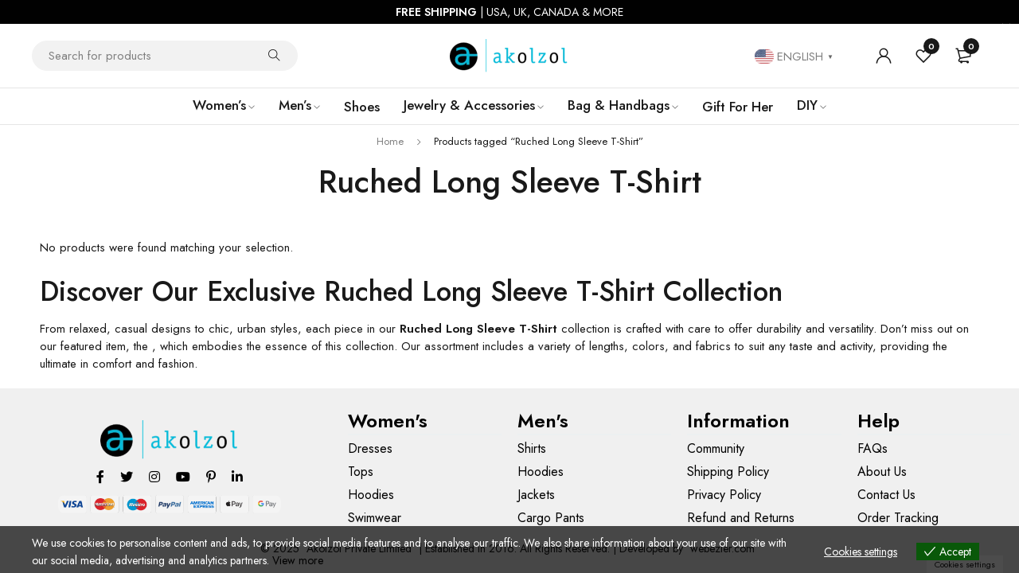

--- FILE ---
content_type: text/html; charset=UTF-8
request_url: https://akolzol.com/product-tag/ruched-long-sleeve-t-shirt/
body_size: 42321
content:
<!DOCTYPE html>
<html lang="en-US" prefix="og: https://ogp.me/ns#">
<head>
		<meta charset="UTF-8" />

	<meta name="viewport" content="width=device-width, initial-scale=1.0, maximum-scale=1" />

	<link rel="profile" href="//gmpg.org/xfn/11" />
					<script>document.documentElement.className = document.documentElement.className + ' yes-js js_active js'</script>
			
<!-- Search Engine Optimization by Rank Math - https://rankmath.com/ -->
<title>Ruched Long Sleeve T-Shirt - akolzol.com</title>
<meta name="description" content="Explore our handpicked selection of Ruched Long Sleeve T-Shirt and find the latest styles and high-quality fashion. Check back often for new arrivals!"/>
<meta name="robots" content="follow, noindex"/>
<meta property="og:locale" content="en_US" />
<meta property="og:type" content="article" />
<meta property="og:title" content="Ruched Long Sleeve T-Shirt - akolzol.com" />
<meta property="og:description" content="Explore our handpicked selection of Ruched Long Sleeve T-Shirt and find the latest styles and high-quality fashion. Check back often for new arrivals!" />
<meta property="og:url" content="https://akolzol.com/product-tag/ruched-long-sleeve-t-shirt/" />
<meta property="og:site_name" content="Akolzol Trends: Where Fashion, Beauty, and Lifestyle Meet" />
<meta property="article:publisher" content="https://web.facebook.com/akolzolshop/" />
<meta name="twitter:card" content="summary_large_image" />
<meta name="twitter:title" content="Ruched Long Sleeve T-Shirt - akolzol.com" />
<meta name="twitter:description" content="Explore our handpicked selection of Ruched Long Sleeve T-Shirt and find the latest styles and high-quality fashion. Check back often for new arrivals!" />
<meta name="twitter:site" content="@akolzol" />
<script type="application/ld+json" class="rank-math-schema">{"@context":"https://schema.org","@graph":[{"@type":"Organization","@id":"https://akolzol.com/#organization","name":"akolzol boutique","sameAs":["https://web.facebook.com/akolzolshop/","https://twitter.com/akolzol"]},{"@type":"WebSite","@id":"https://akolzol.com/#website","url":"https://akolzol.com","name":"Akolzol Trends: Where Fashion, Beauty, and Lifestyle Meet","alternateName":"akolzol.com","publisher":{"@id":"https://akolzol.com/#organization"},"inLanguage":"en-US"},{"@type":"BreadcrumbList","@id":"https://akolzol.com/product-tag/ruched-long-sleeve-t-shirt/#breadcrumb","itemListElement":[{"@type":"ListItem","position":"1","item":{"@id":"https://akolzol.com","name":"Home"}},{"@type":"ListItem","position":"2","item":{"@id":"https://akolzol.com/product-tag/ruched-long-sleeve-t-shirt/","name":"Products tagged &ldquo;Ruched Long Sleeve T-Shirt&rdquo;"}}]},{"@type":"CollectionPage","@id":"https://akolzol.com/product-tag/ruched-long-sleeve-t-shirt/#webpage","url":"https://akolzol.com/product-tag/ruched-long-sleeve-t-shirt/","name":"Ruched Long Sleeve T-Shirt - akolzol.com","isPartOf":{"@id":"https://akolzol.com/#website"},"inLanguage":"en-US","breadcrumb":{"@id":"https://akolzol.com/product-tag/ruched-long-sleeve-t-shirt/#breadcrumb"}}]}</script>
<!-- /Rank Math WordPress SEO plugin -->

<link rel='dns-prefetch' href='//www.google.com' />
<link rel='dns-prefetch' href='//fonts.googleapis.com' />
<link rel='preconnect' href='https://fonts.gstatic.com' crossorigin />
<link rel="alternate" type="application/rss+xml" title="akolzol.com &raquo; Feed" href="https://akolzol.com/feed/" />
<link rel="alternate" type="application/rss+xml" title="akolzol.com &raquo; Comments Feed" href="https://akolzol.com/comments/feed/" />
<link rel="alternate" type="application/rss+xml" title="akolzol.com &raquo; Ruched Long Sleeve T-Shirt Tag Feed" href="https://akolzol.com/product-tag/ruched-long-sleeve-t-shirt/feed/" />
<style id='wp-img-auto-sizes-contain-inline-css' type='text/css'>
img:is([sizes=auto i],[sizes^="auto," i]){contain-intrinsic-size:3000px 1500px}
/*# sourceURL=wp-img-auto-sizes-contain-inline-css */
</style>
<link rel='stylesheet' id='partial-payment-blocks-integration-css' href='https://akolzol.com/wp-content/plugins/woo-wallet/build/partial-payment/style-index.css?ver=1.5.15' type='text/css' media='all' />
<style id='wp-emoji-styles-inline-css' type='text/css'>

	img.wp-smiley, img.emoji {
		display: inline !important;
		border: none !important;
		box-shadow: none !important;
		height: 1em !important;
		width: 1em !important;
		margin: 0 0.07em !important;
		vertical-align: -0.1em !important;
		background: none !important;
		padding: 0 !important;
	}
/*# sourceURL=wp-emoji-styles-inline-css */
</style>
<link rel='stylesheet' id='wp-block-library-css' href='https://akolzol.com/wp-includes/css/dist/block-library/style.min.css?ver=6.9' type='text/css' media='all' />
<style id='classic-theme-styles-inline-css' type='text/css'>
/*! This file is auto-generated */
.wp-block-button__link{color:#fff;background-color:#32373c;border-radius:9999px;box-shadow:none;text-decoration:none;padding:calc(.667em + 2px) calc(1.333em + 2px);font-size:1.125em}.wp-block-file__button{background:#32373c;color:#fff;text-decoration:none}
/*# sourceURL=/wp-includes/css/classic-themes.min.css */
</style>
<style id='search-meter-recent-searches-style-inline-css' type='text/css'>
.wp-block-search-meter-recent-searches>h2{margin-block-end:0;margin-block-start:0}.wp-block-search-meter-recent-searches>ul{list-style:none;padding-left:0}

/*# sourceURL=https://akolzol.com/wp-content/plugins/search-meter/blocks/build/recent-searches/style-index.css */
</style>
<style id='search-meter-popular-searches-style-inline-css' type='text/css'>
.wp-block-search-meter-popular-searches>h2{margin-block-end:0;margin-block-start:0}.wp-block-search-meter-popular-searches>ul{list-style:none;padding-left:0}

/*# sourceURL=https://akolzol.com/wp-content/plugins/search-meter/blocks/build/popular-searches/style-index.css */
</style>
<link rel='stylesheet' id='jquery-selectBox-css' href='https://akolzol.com/wp-content/plugins/yith-woocommerce-wishlist/assets/css/jquery.selectBox.css?ver=1.2.0' type='text/css' media='all' />
<link rel='stylesheet' id='woocommerce_prettyPhoto_css-css' href='//akolzol.com/wp-content/plugins/woocommerce/assets/css/prettyPhoto.css?ver=3.1.6' type='text/css' media='all' />
<link rel='stylesheet' id='yith-wcwl-main-css' href='https://akolzol.com/wp-content/plugins/yith-woocommerce-wishlist/assets/css/style.css?ver=4.11.0' type='text/css' media='all' />
<style id='yith-wcwl-main-inline-css' type='text/css'>
 :root { --add-to-wishlist-icon-color: #000000; --added-to-wishlist-icon-color: #000000; --color-add-to-wishlist-background: #333333; --color-add-to-wishlist-text: #FFFFFF; --color-add-to-wishlist-border: #333333; --color-add-to-wishlist-background-hover: #333333; --color-add-to-wishlist-text-hover: #FFFFFF; --color-add-to-wishlist-border-hover: #333333; --rounded-corners-radius: 16px; --color-add-to-cart-background: #333333; --color-add-to-cart-text: #FFFFFF; --color-add-to-cart-border: #333333; --color-add-to-cart-background-hover: #4F4F4F; --color-add-to-cart-text-hover: #FFFFFF; --color-add-to-cart-border-hover: #4F4F4F; --add-to-cart-rounded-corners-radius: 16px; --color-button-style-1-background: #333333; --color-button-style-1-text: #FFFFFF; --color-button-style-1-border: #333333; --color-button-style-1-background-hover: #4F4F4F; --color-button-style-1-text-hover: #FFFFFF; --color-button-style-1-border-hover: #4F4F4F; --color-button-style-2-background: #333333; --color-button-style-2-text: #FFFFFF; --color-button-style-2-border: #333333; --color-button-style-2-background-hover: #4F4F4F; --color-button-style-2-text-hover: #FFFFFF; --color-button-style-2-border-hover: #4F4F4F; --color-wishlist-table-background: #FFFFFF; --color-wishlist-table-text: #6d6c6c; --color-wishlist-table-border: #FFFFFF; --color-headers-background: #F4F4F4; --color-share-button-color: #FFFFFF; --color-share-button-color-hover: #FFFFFF; --color-fb-button-background: #39599E; --color-fb-button-background-hover: #595A5A; --color-tw-button-background: #45AFE2; --color-tw-button-background-hover: #595A5A; --color-pr-button-background: #AB2E31; --color-pr-button-background-hover: #595A5A; --color-em-button-background: #FBB102; --color-em-button-background-hover: #595A5A; --color-wa-button-background: #00A901; --color-wa-button-background-hover: #595A5A; --feedback-duration: 3s } 
 :root { --add-to-wishlist-icon-color: #000000; --added-to-wishlist-icon-color: #000000; --color-add-to-wishlist-background: #333333; --color-add-to-wishlist-text: #FFFFFF; --color-add-to-wishlist-border: #333333; --color-add-to-wishlist-background-hover: #333333; --color-add-to-wishlist-text-hover: #FFFFFF; --color-add-to-wishlist-border-hover: #333333; --rounded-corners-radius: 16px; --color-add-to-cart-background: #333333; --color-add-to-cart-text: #FFFFFF; --color-add-to-cart-border: #333333; --color-add-to-cart-background-hover: #4F4F4F; --color-add-to-cart-text-hover: #FFFFFF; --color-add-to-cart-border-hover: #4F4F4F; --add-to-cart-rounded-corners-radius: 16px; --color-button-style-1-background: #333333; --color-button-style-1-text: #FFFFFF; --color-button-style-1-border: #333333; --color-button-style-1-background-hover: #4F4F4F; --color-button-style-1-text-hover: #FFFFFF; --color-button-style-1-border-hover: #4F4F4F; --color-button-style-2-background: #333333; --color-button-style-2-text: #FFFFFF; --color-button-style-2-border: #333333; --color-button-style-2-background-hover: #4F4F4F; --color-button-style-2-text-hover: #FFFFFF; --color-button-style-2-border-hover: #4F4F4F; --color-wishlist-table-background: #FFFFFF; --color-wishlist-table-text: #6d6c6c; --color-wishlist-table-border: #FFFFFF; --color-headers-background: #F4F4F4; --color-share-button-color: #FFFFFF; --color-share-button-color-hover: #FFFFFF; --color-fb-button-background: #39599E; --color-fb-button-background-hover: #595A5A; --color-tw-button-background: #45AFE2; --color-tw-button-background-hover: #595A5A; --color-pr-button-background: #AB2E31; --color-pr-button-background-hover: #595A5A; --color-em-button-background: #FBB102; --color-em-button-background-hover: #595A5A; --color-wa-button-background: #00A901; --color-wa-button-background-hover: #595A5A; --feedback-duration: 3s } 
/*# sourceURL=yith-wcwl-main-inline-css */
</style>
<style id='global-styles-inline-css' type='text/css'>
:root{--wp--preset--aspect-ratio--square: 1;--wp--preset--aspect-ratio--4-3: 4/3;--wp--preset--aspect-ratio--3-4: 3/4;--wp--preset--aspect-ratio--3-2: 3/2;--wp--preset--aspect-ratio--2-3: 2/3;--wp--preset--aspect-ratio--16-9: 16/9;--wp--preset--aspect-ratio--9-16: 9/16;--wp--preset--color--black: #000000;--wp--preset--color--cyan-bluish-gray: #abb8c3;--wp--preset--color--white: #ffffff;--wp--preset--color--pale-pink: #f78da7;--wp--preset--color--vivid-red: #cf2e2e;--wp--preset--color--luminous-vivid-orange: #ff6900;--wp--preset--color--luminous-vivid-amber: #fcb900;--wp--preset--color--light-green-cyan: #7bdcb5;--wp--preset--color--vivid-green-cyan: #00d084;--wp--preset--color--pale-cyan-blue: #8ed1fc;--wp--preset--color--vivid-cyan-blue: #0693e3;--wp--preset--color--vivid-purple: #9b51e0;--wp--preset--gradient--vivid-cyan-blue-to-vivid-purple: linear-gradient(135deg,rgb(6,147,227) 0%,rgb(155,81,224) 100%);--wp--preset--gradient--light-green-cyan-to-vivid-green-cyan: linear-gradient(135deg,rgb(122,220,180) 0%,rgb(0,208,130) 100%);--wp--preset--gradient--luminous-vivid-amber-to-luminous-vivid-orange: linear-gradient(135deg,rgb(252,185,0) 0%,rgb(255,105,0) 100%);--wp--preset--gradient--luminous-vivid-orange-to-vivid-red: linear-gradient(135deg,rgb(255,105,0) 0%,rgb(207,46,46) 100%);--wp--preset--gradient--very-light-gray-to-cyan-bluish-gray: linear-gradient(135deg,rgb(238,238,238) 0%,rgb(169,184,195) 100%);--wp--preset--gradient--cool-to-warm-spectrum: linear-gradient(135deg,rgb(74,234,220) 0%,rgb(151,120,209) 20%,rgb(207,42,186) 40%,rgb(238,44,130) 60%,rgb(251,105,98) 80%,rgb(254,248,76) 100%);--wp--preset--gradient--blush-light-purple: linear-gradient(135deg,rgb(255,206,236) 0%,rgb(152,150,240) 100%);--wp--preset--gradient--blush-bordeaux: linear-gradient(135deg,rgb(254,205,165) 0%,rgb(254,45,45) 50%,rgb(107,0,62) 100%);--wp--preset--gradient--luminous-dusk: linear-gradient(135deg,rgb(255,203,112) 0%,rgb(199,81,192) 50%,rgb(65,88,208) 100%);--wp--preset--gradient--pale-ocean: linear-gradient(135deg,rgb(255,245,203) 0%,rgb(182,227,212) 50%,rgb(51,167,181) 100%);--wp--preset--gradient--electric-grass: linear-gradient(135deg,rgb(202,248,128) 0%,rgb(113,206,126) 100%);--wp--preset--gradient--midnight: linear-gradient(135deg,rgb(2,3,129) 0%,rgb(40,116,252) 100%);--wp--preset--font-size--small: 13px;--wp--preset--font-size--medium: 20px;--wp--preset--font-size--large: 36px;--wp--preset--font-size--x-large: 42px;--wp--preset--spacing--20: 0.44rem;--wp--preset--spacing--30: 0.67rem;--wp--preset--spacing--40: 1rem;--wp--preset--spacing--50: 1.5rem;--wp--preset--spacing--60: 2.25rem;--wp--preset--spacing--70: 3.38rem;--wp--preset--spacing--80: 5.06rem;--wp--preset--shadow--natural: 6px 6px 9px rgba(0, 0, 0, 0.2);--wp--preset--shadow--deep: 12px 12px 50px rgba(0, 0, 0, 0.4);--wp--preset--shadow--sharp: 6px 6px 0px rgba(0, 0, 0, 0.2);--wp--preset--shadow--outlined: 6px 6px 0px -3px rgb(255, 255, 255), 6px 6px rgb(0, 0, 0);--wp--preset--shadow--crisp: 6px 6px 0px rgb(0, 0, 0);}:where(.is-layout-flex){gap: 0.5em;}:where(.is-layout-grid){gap: 0.5em;}body .is-layout-flex{display: flex;}.is-layout-flex{flex-wrap: wrap;align-items: center;}.is-layout-flex > :is(*, div){margin: 0;}body .is-layout-grid{display: grid;}.is-layout-grid > :is(*, div){margin: 0;}:where(.wp-block-columns.is-layout-flex){gap: 2em;}:where(.wp-block-columns.is-layout-grid){gap: 2em;}:where(.wp-block-post-template.is-layout-flex){gap: 1.25em;}:where(.wp-block-post-template.is-layout-grid){gap: 1.25em;}.has-black-color{color: var(--wp--preset--color--black) !important;}.has-cyan-bluish-gray-color{color: var(--wp--preset--color--cyan-bluish-gray) !important;}.has-white-color{color: var(--wp--preset--color--white) !important;}.has-pale-pink-color{color: var(--wp--preset--color--pale-pink) !important;}.has-vivid-red-color{color: var(--wp--preset--color--vivid-red) !important;}.has-luminous-vivid-orange-color{color: var(--wp--preset--color--luminous-vivid-orange) !important;}.has-luminous-vivid-amber-color{color: var(--wp--preset--color--luminous-vivid-amber) !important;}.has-light-green-cyan-color{color: var(--wp--preset--color--light-green-cyan) !important;}.has-vivid-green-cyan-color{color: var(--wp--preset--color--vivid-green-cyan) !important;}.has-pale-cyan-blue-color{color: var(--wp--preset--color--pale-cyan-blue) !important;}.has-vivid-cyan-blue-color{color: var(--wp--preset--color--vivid-cyan-blue) !important;}.has-vivid-purple-color{color: var(--wp--preset--color--vivid-purple) !important;}.has-black-background-color{background-color: var(--wp--preset--color--black) !important;}.has-cyan-bluish-gray-background-color{background-color: var(--wp--preset--color--cyan-bluish-gray) !important;}.has-white-background-color{background-color: var(--wp--preset--color--white) !important;}.has-pale-pink-background-color{background-color: var(--wp--preset--color--pale-pink) !important;}.has-vivid-red-background-color{background-color: var(--wp--preset--color--vivid-red) !important;}.has-luminous-vivid-orange-background-color{background-color: var(--wp--preset--color--luminous-vivid-orange) !important;}.has-luminous-vivid-amber-background-color{background-color: var(--wp--preset--color--luminous-vivid-amber) !important;}.has-light-green-cyan-background-color{background-color: var(--wp--preset--color--light-green-cyan) !important;}.has-vivid-green-cyan-background-color{background-color: var(--wp--preset--color--vivid-green-cyan) !important;}.has-pale-cyan-blue-background-color{background-color: var(--wp--preset--color--pale-cyan-blue) !important;}.has-vivid-cyan-blue-background-color{background-color: var(--wp--preset--color--vivid-cyan-blue) !important;}.has-vivid-purple-background-color{background-color: var(--wp--preset--color--vivid-purple) !important;}.has-black-border-color{border-color: var(--wp--preset--color--black) !important;}.has-cyan-bluish-gray-border-color{border-color: var(--wp--preset--color--cyan-bluish-gray) !important;}.has-white-border-color{border-color: var(--wp--preset--color--white) !important;}.has-pale-pink-border-color{border-color: var(--wp--preset--color--pale-pink) !important;}.has-vivid-red-border-color{border-color: var(--wp--preset--color--vivid-red) !important;}.has-luminous-vivid-orange-border-color{border-color: var(--wp--preset--color--luminous-vivid-orange) !important;}.has-luminous-vivid-amber-border-color{border-color: var(--wp--preset--color--luminous-vivid-amber) !important;}.has-light-green-cyan-border-color{border-color: var(--wp--preset--color--light-green-cyan) !important;}.has-vivid-green-cyan-border-color{border-color: var(--wp--preset--color--vivid-green-cyan) !important;}.has-pale-cyan-blue-border-color{border-color: var(--wp--preset--color--pale-cyan-blue) !important;}.has-vivid-cyan-blue-border-color{border-color: var(--wp--preset--color--vivid-cyan-blue) !important;}.has-vivid-purple-border-color{border-color: var(--wp--preset--color--vivid-purple) !important;}.has-vivid-cyan-blue-to-vivid-purple-gradient-background{background: var(--wp--preset--gradient--vivid-cyan-blue-to-vivid-purple) !important;}.has-light-green-cyan-to-vivid-green-cyan-gradient-background{background: var(--wp--preset--gradient--light-green-cyan-to-vivid-green-cyan) !important;}.has-luminous-vivid-amber-to-luminous-vivid-orange-gradient-background{background: var(--wp--preset--gradient--luminous-vivid-amber-to-luminous-vivid-orange) !important;}.has-luminous-vivid-orange-to-vivid-red-gradient-background{background: var(--wp--preset--gradient--luminous-vivid-orange-to-vivid-red) !important;}.has-very-light-gray-to-cyan-bluish-gray-gradient-background{background: var(--wp--preset--gradient--very-light-gray-to-cyan-bluish-gray) !important;}.has-cool-to-warm-spectrum-gradient-background{background: var(--wp--preset--gradient--cool-to-warm-spectrum) !important;}.has-blush-light-purple-gradient-background{background: var(--wp--preset--gradient--blush-light-purple) !important;}.has-blush-bordeaux-gradient-background{background: var(--wp--preset--gradient--blush-bordeaux) !important;}.has-luminous-dusk-gradient-background{background: var(--wp--preset--gradient--luminous-dusk) !important;}.has-pale-ocean-gradient-background{background: var(--wp--preset--gradient--pale-ocean) !important;}.has-electric-grass-gradient-background{background: var(--wp--preset--gradient--electric-grass) !important;}.has-midnight-gradient-background{background: var(--wp--preset--gradient--midnight) !important;}.has-small-font-size{font-size: var(--wp--preset--font-size--small) !important;}.has-medium-font-size{font-size: var(--wp--preset--font-size--medium) !important;}.has-large-font-size{font-size: var(--wp--preset--font-size--large) !important;}.has-x-large-font-size{font-size: var(--wp--preset--font-size--x-large) !important;}
:where(.wp-block-post-template.is-layout-flex){gap: 1.25em;}:where(.wp-block-post-template.is-layout-grid){gap: 1.25em;}
:where(.wp-block-term-template.is-layout-flex){gap: 1.25em;}:where(.wp-block-term-template.is-layout-grid){gap: 1.25em;}
:where(.wp-block-columns.is-layout-flex){gap: 2em;}:where(.wp-block-columns.is-layout-grid){gap: 2em;}
:root :where(.wp-block-pullquote){font-size: 1.5em;line-height: 1.6;}
/*# sourceURL=global-styles-inline-css */
</style>
<link rel='stylesheet' id='ts-style-css' href='https://akolzol.com/wp-content/plugins/themesky/css/themesky.css?ver=1.2.2' type='text/css' media='all' />
<link rel='stylesheet' id='owl-carousel-css' href='https://akolzol.com/wp-content/plugins/themesky/css/owl.carousel.css?ver=1.2.2' type='text/css' media='all' />
<link rel='stylesheet' id='woocommerce-layout-css' href='https://akolzol.com/wp-content/plugins/woocommerce/assets/css/woocommerce-layout.css?ver=10.4.3' type='text/css' media='all' />
<link rel='stylesheet' id='woocommerce-smallscreen-css' href='https://akolzol.com/wp-content/plugins/woocommerce/assets/css/woocommerce-smallscreen.css?ver=10.4.3' type='text/css' media='only screen and (max-width: 768px)' />
<link rel='stylesheet' id='woocommerce-general-css' href='https://akolzol.com/wp-content/plugins/woocommerce/assets/css/woocommerce.css?ver=10.4.3' type='text/css' media='all' />
<style id='woocommerce-inline-inline-css' type='text/css'>
.woocommerce form .form-row .required { visibility: hidden; }
/*# sourceURL=woocommerce-inline-inline-css */
</style>
<link rel='stylesheet' id='eu-cookies-bar-icons-css' href='https://akolzol.com/wp-content/plugins/eu-cookies-bar/css/eu-cookies-bar-icons.min.css?ver=1.0.19' type='text/css' media='all' />
<link rel='stylesheet' id='eu-cookies-bar-style-css' href='https://akolzol.com/wp-content/plugins/eu-cookies-bar/css/eu-cookies-bar.min.css?ver=1.0.19' type='text/css' media='all' />
<style id='eu-cookies-bar-style-inline-css' type='text/css'>
.eu-cookies-bar-cookies-bar-wrap{font-size:14px;color:#ffffff;background:rgba(0,0,0,0.7);}.eu-cookies-bar-cookies-bar-button-accept{color:#ffffff;background:#095809;}.eu-cookies-bar-cookies-bar-settings-header{color:#ffffff;background:#249fd0;}.eu-cookies-bar-cookies-bar-settings-save-button{color:#ffffff;background:#249fd0;}.eu-cookies-bar-cookies-bar-settings-accept-button{color:#ffffff;background:#0ec50e;}.eu-cookies-bar-cookies-bar-settings-decline-button{color:#ffffff;background:#ff6666;}
/*# sourceURL=eu-cookies-bar-style-inline-css */
</style>
<link rel='stylesheet' id='newsletter-css' href='https://akolzol.com/wp-content/plugins/newsletter/style.css?ver=9.1.0' type='text/css' media='all' />
<link rel="preload" as="style" href="https://fonts.googleapis.com/css?family=Jost:400,500,600&#038;display=swap&#038;ver=1760336151" /><link rel="stylesheet" href="https://fonts.googleapis.com/css?family=Jost:400,500,600&#038;display=swap&#038;ver=1760336151" media="print" onload="this.media='all'"><noscript><link rel="stylesheet" href="https://fonts.googleapis.com/css?family=Jost:400,500,600&#038;display=swap&#038;ver=1760336151" /></noscript><link rel='stylesheet' id='font-awesome-5-css' href='https://akolzol.com/wp-content/themes/yobazar/css/fontawesome.min.css?ver=1.4.5' type='text/css' media='all' />
<link rel='stylesheet' id='font-themify-icon-css' href='https://akolzol.com/wp-content/themes/yobazar/css/themify-icons.css?ver=1.4.5' type='text/css' media='all' />
<link rel='stylesheet' id='yobazar-reset-css' href='https://akolzol.com/wp-content/themes/yobazar/css/reset.css?ver=1.4.5' type='text/css' media='all' />
<link rel='stylesheet' id='yobazar-style-css' href='https://akolzol.com/wp-content/themes/yobazar/style.css?ver=1.4.5' type='text/css' media='all' />
<link rel='stylesheet' id='yobazar-responsive-css' href='https://akolzol.com/wp-content/themes/yobazar/css/responsive.css?ver=1.4.5' type='text/css' media='all' />
<link rel='stylesheet' id='yobazar-dynamic-css-css' href='https://akolzol.com/wp-content/uploads/yobazar.css?ver=1760336151' type='text/css' media='all' />
<style id='yobazar-dynamic-css-inline-css' type='text/css'>
.woocommerce-account .woocommerce-MyAccount-navigation li:not(:hover):not(.is-active) a {
    opacity: 0.0; 
    background-color: #000;
}
/*# sourceURL=yobazar-dynamic-css-inline-css */
</style>
<link rel='stylesheet' id='apbd-wmc-frontend-css' href='https://akolzol.com/wp-content/plugins/wc-multi-currency/uilib/httheme/css/frontend.css?ver=1.5.7' type='text/css' media='' />
<script type="text/javascript">
            window._nslDOMReady = (function () {
                const executedCallbacks = new Set();
            
                return function (callback) {
                    /**
                    * Third parties might dispatch DOMContentLoaded events, so we need to ensure that we only run our callback once!
                    */
                    if (executedCallbacks.has(callback)) return;
            
                    const wrappedCallback = function () {
                        if (executedCallbacks.has(callback)) return;
                        executedCallbacks.add(callback);
                        callback();
                    };
            
                    if (document.readyState === "complete" || document.readyState === "interactive") {
                        wrappedCallback();
                    } else {
                        document.addEventListener("DOMContentLoaded", wrappedCallback);
                    }
                };
            })();
        </script><script type="text/javascript" src="https://akolzol.com/wp-includes/js/jquery/jquery.min.js?ver=3.7.1" id="jquery-core-js"></script>
<script type="text/javascript" src="https://akolzol.com/wp-includes/js/jquery/jquery-migrate.min.js?ver=3.4.1" id="jquery-migrate-js"></script>
<script type="text/javascript" src="https://akolzol.com/wp-content/plugins/recaptcha-woo/js/rcfwc.js?ver=1.0" id="rcfwc-js-js" defer="defer" data-wp-strategy="defer"></script>
<script type="text/javascript" src="https://www.google.com/recaptcha/api.js?hl=en_US" id="recaptcha-js" defer="defer" data-wp-strategy="defer"></script>
<script type="text/javascript" src="https://akolzol.com/wp-content/plugins/woocommerce/assets/js/jquery-blockui/jquery.blockUI.min.js?ver=2.7.0-wc.10.4.3" id="wc-jquery-blockui-js" defer="defer" data-wp-strategy="defer"></script>
<script type="text/javascript" src="https://akolzol.com/wp-content/plugins/woocommerce/assets/js/js-cookie/js.cookie.min.js?ver=2.1.4-wc.10.4.3" id="wc-js-cookie-js" defer="defer" data-wp-strategy="defer"></script>
<script type="text/javascript" id="woocommerce-js-extra">
/* <![CDATA[ */
var woocommerce_params = {"ajax_url":"/wp-admin/admin-ajax.php","wc_ajax_url":"/?wc-ajax=%%endpoint%%","i18n_password_show":"Show password","i18n_password_hide":"Hide password"};
//# sourceURL=woocommerce-js-extra
/* ]]> */
</script>
<script type="text/javascript" src="https://akolzol.com/wp-content/plugins/woocommerce/assets/js/frontend/woocommerce.min.js?ver=10.4.3" id="woocommerce-js" defer="defer" data-wp-strategy="defer"></script>
<script type="text/javascript" id="eu-cookies-bar-script-js-extra">
/* <![CDATA[ */
var eu_cookies_bar_params = {"cookies_bar_on_close":"none","cookies_bar_on_scroll":"none","cookies_bar_on_page_redirect":"none","block_until_accept":"","display_delay":"0","dismiss_timeout":"","strictly_necessary":["wordpress_test_cookie","woocommerce_cart_hash"],"strictly_necessary_family":["PHPSESSID","wordpress_sec_","wp-settings-","wordpress_logged_in_","wp_woocommerce_session_"],"expire_time":"1784262451","cookiepath":"/","user_cookies_settings_enable":"1"};
//# sourceURL=eu-cookies-bar-script-js-extra
/* ]]> */
</script>
<script type="text/javascript" src="https://akolzol.com/wp-content/plugins/eu-cookies-bar/js/eu-cookies-bar.min.js?ver=1.0.19" id="eu-cookies-bar-script-js"></script>
<script type="text/javascript" id="apbd-wc-wmc-frontend-js-js-extra">
/* <![CDATA[ */
var apbd_wmc_vars = {"wmchash":"cc47c1e2","active_currency":{"id":1,"is_default":true,"is_show":true,"code":"USD","position":"left","rate":1,"ex_fee":0,"dec_num":2,"custom_symbol":""},"currency_symbol":"$"};
//# sourceURL=apbd-wc-wmc-frontend-js-js-extra
/* ]]> */
</script>
<script type="text/javascript" src="https://akolzol.com/wp-content/plugins/wc-multi-currency/js/frontend.min.js?ver=1.5.7" id="apbd-wc-wmc-frontend-js-js"></script>
<script type="text/javascript" id="wc-cart-fragments-js-extra">
/* <![CDATA[ */
var wc_cart_fragments_params = {"ajax_url":"/wp-admin/admin-ajax.php","wc_ajax_url":"/?wc-ajax=%%endpoint%%","cart_hash_key":"wc_cart_hash_572bd16fbc8d0265fbdec366b48408c8","fragment_name":"wc_fragments_572bd16fbc8d0265fbdec366b48408c8","request_timeout":"5000"};
//# sourceURL=wc-cart-fragments-js-extra
/* ]]> */
</script>
<script type="text/javascript" src="https://akolzol.com/wp-content/plugins/woocommerce/assets/js/frontend/cart-fragments.min.js?ver=10.4.3" id="wc-cart-fragments-js" defer="defer" data-wp-strategy="defer"></script>
<link rel="https://api.w.org/" href="https://akolzol.com/wp-json/" /><link rel="alternate" title="JSON" type="application/json" href="https://akolzol.com/wp-json/wp/v2/product_tag/31008" /><link rel="EditURI" type="application/rsd+xml" title="RSD" href="https://akolzol.com/xmlrpc.php?rsd" />
<meta name="generator" content="WordPress 6.9" />
<meta name="generator" content="Redux 4.5.10" />
		<!-- Google Tag Manager -->
		<script>(function(w,d,s,l,i){w[l]=w[l]||[];w[l].push({'gtm.start':
		            new Date().getTime(),event:'gtm.js'});var f=d.getElementsByTagName(s)[0],
		        j=d.createElement(s),dl=l!='dataLayer'?'&l='+l:'';j.async=true;j.src=
		        'https://www.googletagmanager.com/gtm.js?id='+i+dl;f.parentNode.insertBefore(j,f);
		    })(window,document,'script','dataLayer','GTM-TSMGV43');</script>
		<!-- End Google Tag Manager -->
			<noscript><style>.woocommerce-product-gallery{ opacity: 1 !important; }</style></noscript>
	<meta name="generator" content="Elementor 3.34.1; features: e_font_icon_svg, additional_custom_breakpoints; settings: css_print_method-internal, google_font-enabled, font_display-auto">
			<style>
				.e-con.e-parent:nth-of-type(n+4):not(.e-lazyloaded):not(.e-no-lazyload),
				.e-con.e-parent:nth-of-type(n+4):not(.e-lazyloaded):not(.e-no-lazyload) * {
					background-image: none !important;
				}
				@media screen and (max-height: 1024px) {
					.e-con.e-parent:nth-of-type(n+3):not(.e-lazyloaded):not(.e-no-lazyload),
					.e-con.e-parent:nth-of-type(n+3):not(.e-lazyloaded):not(.e-no-lazyload) * {
						background-image: none !important;
					}
				}
				@media screen and (max-height: 640px) {
					.e-con.e-parent:nth-of-type(n+2):not(.e-lazyloaded):not(.e-no-lazyload),
					.e-con.e-parent:nth-of-type(n+2):not(.e-lazyloaded):not(.e-no-lazyload) * {
						background-image: none !important;
					}
				}
			</style>
			<style type="text/css" id="custom-background-css">
body.custom-background { background-color: #ffffff; }
</style>
	<link rel="icon" href="https://akolzol.com/wp-content/uploads/cropped-ico-logo-3-32x32.png" sizes="32x32" />
<link rel="icon" href="https://akolzol.com/wp-content/uploads/cropped-ico-logo-3-192x192.png" sizes="192x192" />
<link rel="apple-touch-icon" href="https://akolzol.com/wp-content/uploads/cropped-ico-logo-3-180x180.png" />
<meta name="msapplication-TileImage" content="https://akolzol.com/wp-content/uploads/cropped-ico-logo-3-270x270.png" />
<style type="text/css">div.nsl-container[data-align="left"] {
    text-align: left;
}

div.nsl-container[data-align="center"] {
    text-align: center;
}

div.nsl-container[data-align="right"] {
    text-align: right;
}


div.nsl-container div.nsl-container-buttons a[data-plugin="nsl"] {
    text-decoration: none;
    box-shadow: none;
    border: 0;
}

div.nsl-container .nsl-container-buttons {
    display: flex;
    padding: 5px 0;
}

div.nsl-container.nsl-container-block .nsl-container-buttons {
    display: inline-grid;
    grid-template-columns: minmax(145px, auto);
}

div.nsl-container-block-fullwidth .nsl-container-buttons {
    flex-flow: column;
    align-items: center;
}

div.nsl-container-block-fullwidth .nsl-container-buttons a,
div.nsl-container-block .nsl-container-buttons a {
    flex: 1 1 auto;
    display: block;
    margin: 5px 0;
    width: 100%;
}

div.nsl-container-inline {
    margin: -5px;
    text-align: left;
}

div.nsl-container-inline .nsl-container-buttons {
    justify-content: center;
    flex-wrap: wrap;
}

div.nsl-container-inline .nsl-container-buttons a {
    margin: 5px;
    display: inline-block;
}

div.nsl-container-grid .nsl-container-buttons {
    flex-flow: row;
    align-items: center;
    flex-wrap: wrap;
}

div.nsl-container-grid .nsl-container-buttons a {
    flex: 1 1 auto;
    display: block;
    margin: 5px;
    max-width: 280px;
    width: 100%;
}

@media only screen and (min-width: 650px) {
    div.nsl-container-grid .nsl-container-buttons a {
        width: auto;
    }
}

div.nsl-container .nsl-button {
    cursor: pointer;
    vertical-align: top;
    border-radius: 4px;
}

div.nsl-container .nsl-button-default {
    color: #fff;
    display: flex;
}

div.nsl-container .nsl-button-icon {
    display: inline-block;
}

div.nsl-container .nsl-button-svg-container {
    flex: 0 0 auto;
    padding: 8px;
    display: flex;
    align-items: center;
}

div.nsl-container svg {
    height: 24px;
    width: 24px;
    vertical-align: top;
}

div.nsl-container .nsl-button-default div.nsl-button-label-container {
    margin: 0 24px 0 12px;
    padding: 10px 0;
    font-family: Helvetica, Arial, sans-serif;
    font-size: 16px;
    line-height: 20px;
    letter-spacing: .25px;
    overflow: hidden;
    text-align: center;
    text-overflow: clip;
    white-space: nowrap;
    flex: 1 1 auto;
    -webkit-font-smoothing: antialiased;
    -moz-osx-font-smoothing: grayscale;
    text-transform: none;
    display: inline-block;
}

div.nsl-container .nsl-button-google[data-skin="light"] {
    box-shadow: inset 0 0 0 1px #747775;
    color: #1f1f1f;
}

div.nsl-container .nsl-button-google[data-skin="dark"] {
    box-shadow: inset 0 0 0 1px #8E918F;
    color: #E3E3E3;
}

div.nsl-container .nsl-button-google[data-skin="neutral"] {
    color: #1F1F1F;
}

div.nsl-container .nsl-button-google div.nsl-button-label-container {
    font-family: "Roboto Medium", Roboto, Helvetica, Arial, sans-serif;
}

div.nsl-container .nsl-button-apple .nsl-button-svg-container {
    padding: 0 6px;
}

div.nsl-container .nsl-button-apple .nsl-button-svg-container svg {
    height: 40px;
    width: auto;
}

div.nsl-container .nsl-button-apple[data-skin="light"] {
    color: #000;
    box-shadow: 0 0 0 1px #000;
}

div.nsl-container .nsl-button-facebook[data-skin="white"] {
    color: #000;
    box-shadow: inset 0 0 0 1px #000;
}

div.nsl-container .nsl-button-facebook[data-skin="light"] {
    color: #1877F2;
    box-shadow: inset 0 0 0 1px #1877F2;
}

div.nsl-container .nsl-button-spotify[data-skin="white"] {
    color: #191414;
    box-shadow: inset 0 0 0 1px #191414;
}

div.nsl-container .nsl-button-apple div.nsl-button-label-container {
    font-size: 17px;
    font-family: -apple-system, BlinkMacSystemFont, "Segoe UI", Roboto, Helvetica, Arial, sans-serif, "Apple Color Emoji", "Segoe UI Emoji", "Segoe UI Symbol";
}

div.nsl-container .nsl-button-slack div.nsl-button-label-container {
    font-size: 17px;
    font-family: -apple-system, BlinkMacSystemFont, "Segoe UI", Roboto, Helvetica, Arial, sans-serif, "Apple Color Emoji", "Segoe UI Emoji", "Segoe UI Symbol";
}

div.nsl-container .nsl-button-slack[data-skin="light"] {
    color: #000000;
    box-shadow: inset 0 0 0 1px #DDDDDD;
}

div.nsl-container .nsl-button-tiktok[data-skin="light"] {
    color: #161823;
    box-shadow: 0 0 0 1px rgba(22, 24, 35, 0.12);
}


div.nsl-container .nsl-button-kakao {
    color: rgba(0, 0, 0, 0.85);
}

.nsl-clear {
    clear: both;
}

.nsl-container {
    clear: both;
}

.nsl-disabled-provider .nsl-button {
    filter: grayscale(1);
    opacity: 0.8;
}

/*Button align start*/

div.nsl-container-inline[data-align="left"] .nsl-container-buttons {
    justify-content: flex-start;
}

div.nsl-container-inline[data-align="center"] .nsl-container-buttons {
    justify-content: center;
}

div.nsl-container-inline[data-align="right"] .nsl-container-buttons {
    justify-content: flex-end;
}


div.nsl-container-grid[data-align="left"] .nsl-container-buttons {
    justify-content: flex-start;
}

div.nsl-container-grid[data-align="center"] .nsl-container-buttons {
    justify-content: center;
}

div.nsl-container-grid[data-align="right"] .nsl-container-buttons {
    justify-content: flex-end;
}

div.nsl-container-grid[data-align="space-around"] .nsl-container-buttons {
    justify-content: space-around;
}

div.nsl-container-grid[data-align="space-between"] .nsl-container-buttons {
    justify-content: space-between;
}

/* Button align end*/

/* Redirect */

#nsl-redirect-overlay {
    display: flex;
    flex-direction: column;
    justify-content: center;
    align-items: center;
    position: fixed;
    z-index: 1000000;
    left: 0;
    top: 0;
    width: 100%;
    height: 100%;
    backdrop-filter: blur(1px);
    background-color: RGBA(0, 0, 0, .32);;
}

#nsl-redirect-overlay-container {
    display: flex;
    flex-direction: column;
    justify-content: center;
    align-items: center;
    background-color: white;
    padding: 30px;
    border-radius: 10px;
}

#nsl-redirect-overlay-spinner {
    content: '';
    display: block;
    margin: 20px;
    border: 9px solid RGBA(0, 0, 0, .6);
    border-top: 9px solid #fff;
    border-radius: 50%;
    box-shadow: inset 0 0 0 1px RGBA(0, 0, 0, .6), 0 0 0 1px RGBA(0, 0, 0, .6);
    width: 40px;
    height: 40px;
    animation: nsl-loader-spin 2s linear infinite;
}

@keyframes nsl-loader-spin {
    0% {
        transform: rotate(0deg)
    }
    to {
        transform: rotate(360deg)
    }
}

#nsl-redirect-overlay-title {
    font-family: -apple-system, BlinkMacSystemFont, "Segoe UI", Roboto, Oxygen-Sans, Ubuntu, Cantarell, "Helvetica Neue", sans-serif;
    font-size: 18px;
    font-weight: bold;
    color: #3C434A;
}

#nsl-redirect-overlay-text {
    font-family: -apple-system, BlinkMacSystemFont, "Segoe UI", Roboto, Oxygen-Sans, Ubuntu, Cantarell, "Helvetica Neue", sans-serif;
    text-align: center;
    font-size: 14px;
    color: #3C434A;
}

/* Redirect END*/</style><style type="text/css">/* Notice fallback */
#nsl-notices-fallback {
    position: fixed;
    right: 10px;
    top: 10px;
    z-index: 10000;
}

.admin-bar #nsl-notices-fallback {
    top: 42px;
}

#nsl-notices-fallback > div {
    position: relative;
    background: #fff;
    border-left: 4px solid #fff;
    box-shadow: 0 1px 1px 0 rgba(0, 0, 0, .1);
    margin: 5px 15px 2px;
    padding: 1px 20px;
}

#nsl-notices-fallback > div.error {
    display: block;
    border-left-color: #dc3232;
}

#nsl-notices-fallback > div.updated {
    display: block;
    border-left-color: #46b450;
}

#nsl-notices-fallback p {
    margin: .5em 0;
    padding: 2px;
}

#nsl-notices-fallback > div:after {
    position: absolute;
    right: 5px;
    top: 5px;
    content: '\00d7';
    display: block;
    height: 16px;
    width: 16px;
    line-height: 16px;
    text-align: center;
    font-size: 20px;
    cursor: pointer;
}</style>		<style type="text/css" id="wp-custom-css">
			html, body {
    height: 100%;
    margin: 0;
    padding: 0;
    display: flex;
    flex-direction: column;
}

/* וודא שהתמונה בגלריה תומכת במיקומים יחסיים */
.woocommerce-product-gallery {
    position: relative;
}


.language-currency > div:not(:last-child) {
    margin-right: 10px;
}

.term-description {
	display:none;
}

.content {
    flex: 1;
}

footer.akolzol {
    margin-top: auto;
}

footer.akolzol {
    max-width: 1000px;
    padding: 40px 20px;
    font-family: 'Arial', sans-serif;
    background-color: #f0f0f0;
    color: #000;
}

.footer-container-akolzol {
    padding-top: 20px;
    max-width: 1500px;
    display: flex;
    justify-content: space-between;
    align-items: flex-start;
    flex-wrap: wrap;
    margin: auto;
}

.footer-logo-and-socials {
    display: flex;
    flex-direction: column;
    align-items: center;
    justify-content: center;
    text-align: center;
    width: 36%;
    flex: 1;
    padding: 0px 0px 20px 0px;
}

.footer-logo-and-socials img {
    max-width: 280px;
}

.list-icons {
    list-style: none;
    padding: 0;
    margin: 10px;
    display: flex;
    justify-content: center;
}

.list-icons li {
    margin: 0 10px;
    list-style-type: none;
}

.list-icons a {
    color: #000;
    text-decoration: none;
    font-size: 20px;
}

.footer-links-akolzol {
    display: flex;
    justify-content: space-between;
    width: 64%;
    flex: 2;
}

.category-akolzol {
    text-align: left;
    width: 25%;
    padding: 10px;
}

.category-akolzol h4 {
    font-size: 24px;
    font-weight: bold;
    color: #000;
    margin-bottom: 0px;
}

.category-akolzol ul {
    list-style: none;
    padding: 0;
    margin: 0;
}

.category-akolzol ul li {
    font-size: 16px;
    margin: 5px 0;
    list-style-type: none;
}

.category-akolzol a {
    text-decoration: none;
    color: #000;
}

.category-akolzol a:hover {
    text-decoration: underline;
}

.footer-bottom-akolzol {
    text-align: center;
    font-size: 14px;
    padding-bottom: 20px;
}

.footer-bottom-akolzol a {
    color: #000;
    text-decoration: none;
}

.footer-bottom-akolzol a:hover {
    text-decoration: underline;
}

/* Style the dropdowns */
.dropdown-icon {
    display: none;
}

.dropdown-header {
    cursor: pointer;
    display: flex;
    justify-content: space-between;
    align-items: center;
}

/* Add an icon for dropdown toggle */
.dropdown-icon {
    width: 16px;
    height: 16px;
    background-image: url('data:image/svg+xml,%3Csvg xmlns%3D%22http%3A%2F%2Fwww.w3.org%2F2000%2Fsvg%22 viewBox%3D%220 0 24 24%22 aria-hidden%3D%22true%22 focusable%3D%22false%22%3E%3Cpath fill%3D%22var%28--clg-color-sem-text-on-surface-strong%2C%20%23000000%29%22 d%3D%22M12%2C15.414L7.293%2C10.707A1%2C1%2C0%2C1%2C18.707%2C9.293L12%2C12.586l3.293%2D3.293a1%2C1%2C0%2C0%2C11%2E414%2C1.414Z%22%3E%3C%2Fpath%3E%3C%2Fsvg%3E');
    background-size: contain;
    background-repeat: no-repeat;
    transition: transform 0.3s ease-in-out;
}

/* Show the dropdown when the parent is active */
.category-akolzol.active .dropdown-menu {
    display: block;
}

/* Change the icon when the menu is open */
.category-akolzol.active .dropdown-header .dropdown-icon {
    transform: rotate(180deg);
}

/* For mobile devices */
@media (max-width: 768px) {
    .footer-links-akolzol {
        display: block;
    }
    
    .dropdown-menu {
        display: none;
        list-style: none;
        padding: 0;
    }

    .category-akolzol h4 {
        font-size: 16px;
        font-weight: bold;
        color: #000;
        margin-bottom: 0px;
    }

    .category-akolzol {
        margin-bottom: 0px;
        padding: 0px 10px 5px 10px;
    }

    .dropdown-header {
        font-weight: bold;
        margin: 10px 0;
    }

    .footer-logo-and-socials {
        display: block;
        text-align: center;
    }

    .footer-bottom-akolzol {
        text-align: center;
        margin-top: 40px;
    }

    .category-akolzol a {
        font-size: 14px;
    }

    .dropdown-icon {
        display: block !important;
        transition: transform 0.3s ease-in-out;
    }
}


@media only screen and (max-width: 980px) {
 #tidio-chat-iframe { bottom: 50px !important;
	      position: fixed !important; /* שומר על מיקום קבוע */
}
}

.gpay-button.black.long.en, 
.gpay-button.black.buy.en {
    margin-bottom: 10px;
}

@media (max-width: 768px) {
    .gpay-button.black.long.en, 
    .gpay-button.black.buy.en {
        margin-bottom: 0;
    }
}

@media only screen and (max-width: 767px) {
    #group-icon-header.active .ts-sidebar-content {
        z-index: 99999;
    }
}

.woocommerce div.product .woocommerce-tabs ul.tabs::before {
    border-bottom: 1px solid #9d9d9d;
}

hr {
  border: none; 
  height: 2px;
  background-color: #dedede; 
  margin: 20px 0;
}


h4, .h4, .h4 .elementor-heading-title, .woocommerce div.product .summary .entry-title, .ts-blogs.columns-2 article .entry-title, .columns-2 .list-posts article .entry-title, .list-posts article .entry-title, .columns-0 #main-content:not(.ts-col-24) .list-posts article:nth-child(5n+1) .entry-title, .theme-title .heading-title, .comments-title .heading-title, .woocommerce .cart-collaterals .cart_totals > h2, .woocommerce-billing-fields > h3, .woocommerce > form.checkout #order_review_heading, .woocommerce-MyAccount-content form > h3, #customer_login h2, .woocommerce-order-details > h2, .woocommerce div.product .woocommerce-tabs ul.tabs li, .ts-product-category-wrapper.style-grid .product .category-name h3, .woocommerce .cross-sells > h2, .woocommerce .up-sells > h2, .woocommerce .related > h2, .woocommerce.related > h2, .yith-wfbt-section > h3, .woocommerce div.product > #reviews .woocommerce-Reviews-title, .woocommerce div.product.show-tabs-content-default:not(.tabs-in-summary) #reviews .woocommerce-Reviews-title, .widget-container .widget-title-wrapper, .column-tabs ul.tabs li, .related-portfolios .shortcode-title, .ts-shortcode .shortcode-heading-wrapper .shortcode-title {
    font-size: 24px;
    line-height: 30px;
}

*, .entry-meta-bottom, .commentlist li.comment, .woocommerce #reviews #comments ol.commentlist li, .ts-tiny-cart-wrapper .total, .widget_shopping_cart .total, .elementor-widget-wp-widget-woocommerce_widget_cart .total, #main-content .woocommerce.columns-1 > .products .product:after, .twitter-wrapper .avatar-name img, body.single-post article .entry-format.no-featured-image, .product-on-sale-form > label:before, .woocommerce table.shop_table tbody th, .woocommerce table.shop_table tfoot td, .woocommerce table.shop_table tfoot th, #group-icon-header .menu-title span:before, #group-icon-header .group-button-header:before, .woocommerce div.product form.cart table.group_table td, .woocommerce form.checkout_coupon, .woocommerce .checkout-login-coupon-wrapper form.login, .ts-product-brand-wrapper .item img, body #yith-woocompare table.compare-list tbody th, body #yith-woocompare table.compare-list tbody td, .list-categories:after, .color-swatch > div img, .product-filter-by-color ul li a img, .ts-product-attribute a img, .product-filter-by-brand ul li label:before, .product-filter-by-price ul li label:before, .product-filter-by-availability ul li label:before, .woocommerce .widget_rating_filter ul li.chosen a::before, .woocommerce .widget_rating_filter ul li a:before, .woocommerce .woocommerce-widget-layered-nav-list .woocommerce-widget-layered-nav-list__item a:before, .woocommerce .widget_price_filter .price_slider_wrapper .ui-widget-content:after, .woocommerce .widget_price_filter .price_slider_wrapper .ui-widget-content:before, .dokan-dashboard .dokan-dashboard-content .edit-account fieldset, .columns-1 .list-posts article:after, .columns-1.ts-blogs article:after, .columns-0 .list-posts article:nth-child(5n+1):before, .columns-0 .list-posts article:nth-child(5n+1):after {
    border-color: rgb(255 255 255);
}

.ts-floating-sidebar.active .ts-sidebar-content {
    z-index: 9999999999;
    transform: translateX(0px);
    box-shadow: -4px 0 10px rgba(0, 0, 0, 0.1);
}

#left-sidebar, #right-sidebar {
    padding-top: 20px;
}

.related-portfolios .items, .ts-shortcode .items {
    margin-top: 20px;
    margin-left: -15px;
    margin-right: -15px;
}

@media only screen and (max-width: 480px) {
    .list-posts, .ts-blogs .blogs {
        margin-left: 5px !important;
        margin-right: 5px !important;
        margin-top: 15px;
    }
}

span.woocommerce-Price-amount.amount {
    font-weight: bold !important;	}

.woo-multi-currency.wmc-shortcode .wmc-currency {
	background: #f0f0f0;
}

ul.sub-menu {
	min-width: 240px!important;
}

.wp-block-separator {
    border: none;
    border-top: 0px solid;
    margin-top: 15px;
}

@media only screen and (max-width: 767px) {
    div.product .product-images-summary {
        margin-bottom: 20px!important;
    }
}

@media only screen and (max-width: 767px) {
    .woocommerce div.product .woocommerce-tabs ul.tabs li {
        padding: 0 10px 15px!important;
    }
}

.product-specs-list-container {
    margin-bottom: 15px;
}

.footer-logo-and-socials {
    padding: 20px 0px 10px 0px!important;
}


h4, .ts-blogs.columns-2 article .entry-title {
    line-height: 22px!important;
}

.product-filters select {
    border: 1px solid #ffffff!important;
}

.product-filters {
    display: flex; /* מאפשר למרכיבים להיות בשורה */
    align-items: center; /* מרכז את התוכן מבחינת גובה */
}

.woocommerce-ordering {
    display: flex; /* מאפשר שיישארו באותה שורה */
    align-items: center; /* מרכז את התוכן מבחינת גובה */
}

.woocommerce-ordering .orderby-label {
    margin-right: 10px; /* רווח בין התווית לתפריט */
    font-weight: bold;
}

.woocommerce-ordering select {
    padding: 6px 12px;
    font-size: 14px;
    border: 1px solid #ccc;
    border-radius: 5px;
    margin-left: 5px; /* רווח קטן בין התווית לתפריט */
}


.product-filters {
    display: flex;
    justify-content: flex-end; /* Align the filter to the right */
    align-items: center;
    margin-bottom: 20px;
    padding: 10px 0;
    border-bottom: 1px solid #ddd;
    gap: 20px; /* Add space between filter and products */
}

.product-filters form {
    display: inline-block;
    margin: 0;
}

.product-filters label {
    font-weight: bold;
    margin-right: 10px;
}

/* Style the select dropdown */
.product-filters select {
    padding: 5px;
    font-size: 14px;
    border-radius: 5px;
    border: 1px solid #ccc;
}



.custom-pagination .page-numbers .fa {
    font-size: 16px;
    color: #000;
}

.custom-pagination .page-numbers .fa-chevron-left::before {
      content: "\f053";
}

.custom-pagination .page-numbers .fa-chevron-right::before {
       content: "\f054";
}

.star-rating {
    font-size: 13px;
}

.breadcrumbs-container > * {
    padding-right: 5px;
}

.custom-pagination ul {
    list-style: none;
    padding: 0;
    margin: 0;
}

.custom-pagination li {
    display: inline-block;
    margin-right: 10px;
}

        .custom-product-grid {
            display: grid;
            grid-template-columns: repeat(auto-fit, minmax(150px, 1fr));
            gap: 20px;
        }
        .custom-product-grid .product-item:hover {
        }
        .custom-product-grid .product-item img {
            max-width: 100%;
            height: auto;
					border-radius: 5px;
        }
        .custom-pagination {
            margin-top: 20px;
            text-align: center;
        }
        .custom-pagination a {
					font-weight: 900;
padding: 0;
    background: transparent;
    margin: 0 3px;
    text-align: center;
    display: inline-block;
    min-width: 10px;
    line-height: 34px;
    font-size: 14px;
    border-radius: 50%;
    color: inherit;
        }
        .custom-pagination .current {
   background: rgba(25, 25, 25, 1) !important; 
    color: rgba(255, 255, 255, 1) !important;
    border-radius: 50%; 
    width: 35px;
    height: 35px;
    display: inline-flex;     align-items: center;
    justify-content: center; 
    text-align: center; 
        }

        @media (max-width: 768px) {
            .custom-product-grid {
                grid-template-columns: repeat(2, 1fr);
            }
        }

        @media (min-width: 769px) {
            .custom-product-grid {
                grid-template-columns: repeat(6, 1fr);
            }
        }

.sponsored-ad {
	padding-bottom: 20px;
}

@media only screen and (max-width: 1279px) {
    .load-more-wrapper, .woocommerce .woocommerce-cart-form, .woocommerce-checkout #customer_details, .woocommerce-cart article .woocommerce .cart-collaterals {
        padding-bottom: 20px!important;
    }
}

.product-per-page-form ul.perpage {
    display: none;
}

.ts-store-notice, .woocommerce-account .woocommerce-MyAccount-navigation {
	text-transform: uppercase;
}

.wacv-modal-content {
    background-color: #ffffff;
    background-image: url(https://akolzol.com/wp-content/uploads/promo-streerwear.webp);
    background-repeat: no-repeat, repeat;  
	background-size: cover;
}

    .heading-wrapper, .heading-shortcode, .theme-title, .woocommerce .cross-sells > .woocommerce .up-sells >  .woocommerce .related > h2, .woocommerce.related > .yith-wfbt-section > h3, .ts-shortcode .shortcode-heading-wrapper, .ts-shortcode .column-tabs, .elementor-widget-wrap > .elementor-widget-heading {
        margin: 0 0 0px 0;
    }

.breadcrumb-title-wrapper.breadcrumb-v3 .page-title {
    width: 100%;
    padding: 0;
    text-align: center;
    line-height: 40px!important;
    margin-top: 10px!important;
	margin-bottom: 0px!important;
}

button.reset_variations {
	    visibility: visible;
    display: contents!important;
}

a.button.ts-buy-now-button {
    margin-top: 5px!important;
}

.payment-icons { display: flex; justify-content: center; gap: 15px; padding: 5px 0; } .payment-icons .icon { width: 50px; height: auto; }

.shipping-icons-container {
  overflow-x: auto; 
  white-space: nowrap;
}

.shipping-icons-container h6 {
text-align: center;
}

.shipping-icons {
  display: inline-block; 
}

.shipping-icons-container::-webkit-scrollbar {
  display: none;
}

.shipping-icons-container {
  -ms-overflow-style: none; 
  scrollbar-width: none; 
}

.shipping-icons { 
display: flex; justify-content: center; gap: 15px; padding: 5px 0; height: 80px;} 


.shipping-icons .icon { flex-shrink: 0;
	margin-right: 20px;
	transition: transform 0.1s linear;
}

@media (max-width: 768px) {
.shipping-icons { 
justify-content: left;
	margin-left:10px; gap: 15px; padding: 5px 0; height: 40px;} 
}

.footer-bottom-akolzol select  {
	    border-width: 0px;
    border-style: none;
    background: #f0f0f0;
}

.footer-bottom-akolzol p {
    margin: 0 0 0px;
}


@media (max-width: 768px) {
    .woocommerce div.product .summary .entry-title {
        margin-top: 10px;
    }
}

.checkout-login-coupon-wrapper {
    display: none !important;
}

a.button.ts-buy-now-button {
	margin-top: 15px;
}

a.checkout-button.button.alt.wc-forward {
	margin-bottom: 10px;
}

@media only screen and (max-width: 1279px) {
    .woocommerce-checkout #customer_details  .woocommerce #customer_login, .woocommerce > form.checkout #customer_details, .woocommerce > form.checkout {
        margin-bottom: 40px!important;
    }
}

.woocommerce > form.checkout #order_review {
    padding: 80px 20px 40px;
    margin-top: -75px;
}

.woocommerce > form.checkout #order_review_heading {
    padding: 0 20px;
}


.product-info__current-viewer {
	width: 100%;
}

.single-product-buttons-sharing .single-product-buttons > *:not(:last-child) {
    margin: 0 30px 0 0;
    opacity: 1 !important;
}

@media only screen and (max-width: 1279px) {
    .load-more-wrapper, .woocommerce .woocommerce-cart-form, .woocommerce-checkout #customer_details, .woocommerce-cart article .woocommerce .cart-collaterals, .woocommerce-checkout #order_review, article.single-post > .entry-meta-bottom, article.single-post > .comments-area:not(:last-child), .woocommerce #customer_login, .woocommerce > form.checkout #customer_details, .woocommerce > form.checkout #order_review, .woocommerce .woocommerce-order, .woocommerce .woocommerce-customer-details, .woocommerce div.product div.summary, .single-portfolio > .entry-main, .single-portfolio .related-portfolios, body.error404 #primary > article, article.single-post > .comments-area, .woocommerce > .return-to-shop, .woocommerce div.product div.woocommerce-product-gallery, .yith_wcwl_wishlist_footer .yith-wcwl-share, .woocommerce div.product .ads-banner, body.search.search-no-results .search-wrapper, .blog-template #left-sidebar, .blog-template #right-sidebar, .woocommerce-account .woocommerce-MyAccount-content {
        margin-bottom: 0px;
    }
}

.wt_sc_single_coupon.active-coupon {
    border-radius: 10px;
    cursor: pointer;
}

a.post-title {
	font-size: 16px;
	
}

h4, .ts-blogs.columns-2 article .entry-title {
        line-height: 22px;
	}

.ts-blogs.text-center article .entry-content {
	padding-bottom: 10px;
}

.woocommerce #main > .page-container, .woocommerce-page #main > .page-container, .single #main > .page-container, .archive #main > .page-container {
    padding-top: 25px !important;
}

@media only screen and (max-width: 767px) {
    #left-sidebar .widget-container, #right-sidebar .widget-container {
        background: #ffffff;
    }
}

.woocommerce div.product .woocommerce-tabs ul.tabs {
    margin: 0 -25px 30px;
}

/* עיצוב תיבה צדדית */
#left-sidebar.ts-sidebar {
    background-color: #ffffff;
    border-radius: 10px;
    box-shadow: 0 2px 10px rgba(0, 0, 0, 0.1);
}

#left-sidebar.ts-sidebar .widget-container {
    margin-bottom: 30px;
}

/* כותרת וידג'ט */
.widget-title-wrapper {
    border-bottom: 2px solid #e0e0e0;
    margin-bottom: 15px;
    padding-bottom: 10px;
}

.widget-title {
    font-size: 18px;
    font-weight: bold;
    color: #333;
    text-transform: uppercase;
    letter-spacing: 0.5px;
}

/* תפריט קטגוריות בלוג */
.menu-blog-container {
    margin-top: 10px;
}

#menu-blog {
    list-style: none;
    padding: 0;
    margin: 0;
}

#menu-blog li {
}

#menu-blog li a {
    display: block;
    font-size: 16px;
    font-weight: normal;
    text-decoration: none;
    padding: 8px 0;
    transition: all 0.3s ease;
}

#menu-blog li a:hover {
    color: #0056b3;
}

/* תפריט משנה */
#menu-blog .sub-menu {
    list-style: none;
    padding-left: 20px;
    margin-top: 10px;
    display: none;
}

#menu-blog .menu-item-has-children:hover .sub-menu {
    display: block;
}

#menu-blog .sub-menu li a {
    font-size: 14px;
    color: #555;
}

#menu-blog .sub-menu li a:hover {
    color: #0073e6;
}

/* תפריט ארכיונים */
.widget_archive select {
    width: 100%;
    padding: 10px;
    border-radius: 5px;
    border: 1px solid #ddd;
    background-color: #ffffff;
    font-size: 16px;
    color: #555;
    margin-top: 10px;
    transition: all 0.3s ease;
}

.widget_archive select:hover {
    border-color: #0073e6;
}

.widget_archive option {
    padding: 10px;
}

/* עיצוב כפתור בחירה */
.widget_archive label {
    font-size: 14px;
    color: #333;
    display: block;
    margin-bottom: 5px;
}

/* כיוונון קוד JavaScript */
#archives-dropdown-2 {
    font-size: 14px;
    border-radius: 5px;
    padding: 10px;
}

#archives-dropdown-2 option {
    padding: 10px;
}

@media (max-width: 768px) {
    #left-sidebar.ts-sidebar {
        padding: 15px;
    }

    .widget-title {
        font-size: 16px;
    }

    #menu-blog li a {
        font-size: 14px;
    }

    #menu-blog .sub-menu li a {
        font-size: 12px;
    }
}

.woocommerce-info::before, .woocommerce-message::before {
    display: none !important;
}

.related-reviews-container {
    margin: 0 auto;
}

.review-item {
    display: flex;
    align-items: flex-start;
    margin-bottom: 15px;
    border-bottom: 1px solid #e0e0e0;
    padding-bottom: 10px;
}

.review-item:last-child {
    border-bottom: none;
}

.review-item .product-image img {
    width: 80px;
    height: auto;
    border-radius: 5px;
    margin-right: 15px;
}

.review-content {
    max-width: calc(100% - 95px);
}

.review-content .product-title {
    font-size: 1.1em;
    font-weight: bold;
    color: #333;
    text-decoration: none;
}

.review-content .product-title:hover {
    text-decoration: underline;
}

.review-content p {
    font-size: 1em;
    margin: 5px 0;
    color: #555;
}

.review-content small {
    color: #888;
    font-size: 0.9em;
}

/* Mobile Adjustments */
@media (max-width: 768px) {
    .review-item {
    align-items: flex-start;
			
    }

    .review-item .product-image img {
        min-width: 50px;
        margin-bottom: 10px;
    }

    .review-content {
        max-width: 100%;
			padding-left: 15px;
    }
}


.elementor-section .elementor-container {
        padding: 0 0px;
    }

div.checkout-coupon-wrapper {
 display:none;
}

.woolentor-checkout__logo img {
    width: 40%;
}

.button, a.button, button, input[type^="submit"], .shopping-cart p.buttons a, a.wp-block-button__link, .is-style-outline>.wp-block-button__link:not(.has-background):hover, .wp-block-button__link.is-style-outline:not(.has-background):hover, .woocommerce a.button, .woocommerce button.button, .woocommerce input.button, .woocommerce-page a.button, .woocommerce-page button.button, .woocommerce-page input.button, .woocommerce a.button.alt, .woocommerce button.button.alt, .woocommerce input.button.alt, .woocommerce-page a.button.alt, .woocommerce-page button.button.alt, .woocommerce-page input.button.alt, #content button.button, .woocommerce #respond input#submit, div.button a, input[type="submit"].dokan-btn, a.dokan-btn, .dokan-btn, .wishlist_table .product-add-to-cart a, body .woocommerce table.compare-list .add-to-cart td a, .yith-woocompare-widget a.clear-all, .elementor-widget-wp-widget-yith-woocompare-widget a.clear-all, .woocommerce .widget_price_filter .price_slider_amount .button, .woocommerce-page .widget_price_filter .price_slider_amount .button, .product-hover-vertical-style-2 .thumbnail-wrapper .product-group-button > div.loop-add-to-cart, div.wpcf7 input[type^="submit"]:hover, .woocommerce a.button.disabled, .woocommerce a.button.disabled:hover, .woocommerce a.button:disabled, .woocommerce a.button:disabled[disabled], .woocommerce a.button:disabled[disabled]:hover, .woocommerce button.button.disabled, .woocommerce button.button:disabled, .woocommerce button.button:disabled[disabled], .woocommerce input.button.disabled, .woocommerce input.button:disabled, .woocommerce input.button:disabled[disabled], .woocommerce #respond input#submit.alt.disabled, .woocommerce #respond input#submit.alt.disabled:hover, .woocommerce #respond input#submit.alt:disabled, .woocommerce #respond input#submit.alt:disabled:hover, .woocommerce #respond input#submit.alt:disabled[disabled], .woocommerce #respond input#submit.alt:disabled[disabled]:hover, .woocommerce a.button.alt.disabled, .woocommerce a.button.alt.disabled:hover, .woocommerce a.button.alt:disabled, .woocommerce a.button.alt:disabled:hover, .woocommerce a.button.alt:disabled[disabled], .woocommerce a.button.alt:disabled[disabled]:hover, .woocommerce button.button.alt.disabled, .woocommerce button.button.alt.disabled:hover, .woocommerce button.button.alt:disabled, .woocommerce button.button.alt:disabled:hover, .woocommerce button.button.alt:disabled[disabled], .woocommerce button.button.alt:disabled[disabled]:hover, .woocommerce input.button.alt.disabled, .woocommerce input.button.alt.disabled:hover, .woocommerce input.button.alt:disabled, .woocommerce input.button.alt:disabled:hover, .woocommerce input.button.alt:disabled[disabled], .woocommerce input.button.alt:disabled[disabled]:hover, .woocommerce div.product .summary a.button.ts-buy-now-button:hover {
    background: #28b3d1;
    border-color: #1ba2bf;
    color: #fff;
}

.woocommerce .quantity input.qty, .quantity input.qty {

    border-radius: 10px;
}

a.button.checkout-button:hover {
color: #fff !important;
    background: #000 !important;
    border-color: #fff !important;
}

.product-price {
    color: #000 !important;
}

        .image-container {
            text-align: center;
					margin-bottom: 20px;
        }
        .unique-image {
            width: 60%; 
            height: auto;
        }
        @media (max-width: 768px) { 
            .unique-image {
                width: 100%;
            }
        }

a.button, button, input[type^="submit"], .woocommerce a.button, .woocommerce button.button, .woocommerce input.button, .woocommerce a.button.alt, .woocommerce button.button.alt, .woocommerce input.button.alt, .woocommerce a.button.disabled, .woocommerce a.button:disabled, .woocommerce a.button:disabled[disabled], .woocommerce button.button.disabled, .woocommerce button.button:disabled, .woocommerce button.button:disabled[disabled], .woocommerce input.button.disabled, .woocommerce input.button:disabled, .woocommerce input.button:disabled[disabled], .woocommerce #respond input#submit, .woocommerce #respond input#submit.loading, .woocommerce a.button.loading, .woocommerce button.button.loading, .woocommerce input.button.loading, .elementor-button-wrapper .elementor-button, .shopping-cart p.buttons a, a.wp-block-button__link, .wp-block-search .wp-block-search__button, .woocommerce .widget_price_filter .price_slider_amount .button, .woocommerce-page .widget_price_filter .price_slider_amount .button, input[type="submit"].dokan-btn, .wishlist_table .product-add-to-cart a, a.dokan-btn, .dokan-btn, #comments .wcpr-filter-button, .yith-woocompare-widget a.clear-all, .yith-woocompare-widget a.compare, .elementor-widget-wp-widget-yith-woocompare-widget a.clear-all, .elementor-widget-wp-widget-yith-woocompare-widget a.compare, #ts-search-sidebar.full-width .ts-search-result-container .view-all-wrapper a {;
    border-radius: 5px; 
}

div.single-product-buttons {
	margin-bottom: 10px !important;
}

  .delivery-estimate {
    margin-top: 0;

  }

  @media (max-width: 768px) { 
    .delivery-estimate {
      width: 100%;
      margin-top: 15px;
    }
  }


.delivery-estimate {
    position: relative; 
    padding-left: 25px; 
}

.delivery-estimate:before {
    content: "\e66d";
	font-family: 'themify';
	position: absolute; 
    left: 0; 
    top: 50%;
    transform: translateY(-50%); 
}


.woocommerce div.product form.cart {
    margin: 0 0 0px !important;
}


.payment-box {
    margin-top: 0px !important;
    margin-bottom: 0px !important;
}

@media (max-width: 768px) {
    .payment-box {
        margin-top: 10px !important;
    }
}


svg.yith-wcwl-icon-svg {
    display: none;
}

div.star-rating {
    margin: 5px 5px 0px 0px !important;
}

.products .product .count-rating {
    margin: 5px 0px 0px 0px !important;
}

div.nsl-container .nsl-button-default {
    height: 40px !important;
}



.woocommerce-account .woocommerce-MyAccount-navigation {
    background: #fff !important;
    color: rgb(0 0 0) !important;
}

.woocommerce-account .woocommerce-MyAccount-navigation li:not(:hover):not(.is-active) a {
    opacity: 0.5;
    background-color: #fafafa;
}

.price, .product-price, .woocommerce div.product p.price, .woocommerce div.product span.price {
    font-weight: bold !important;
}

.gt_white_content {
    background-color: #fff !important;
}

.custom-hr {
    border: none;
    border-top: 2px solid #ECF0F1;
    width: 100%;
    margin: 5px auto;
}

@media (max-width: 768px) {
    .footer-container-akolzol {
        flex-direction: column;
        align-items: center;
    }

    .footer-logo-and-socials,
    .footer-links-akolzol {
        width: 100%;
        text-align: center;
    }

    .footer-links-akolzol {
        justify-content: center;
        flex-direction: column;
        align-items: left;
				margin-top: 10px;
    }

    .category-akolzol {
        width: 100%;
        text-align: left;
    }


	.footer-bottom-akolzol {
    padding-bottom: 50px;
}
}

a.add_to_wishlist.single_add_to_wishlist.button.alt {
	font-size: 24px !important;
}

@media (max-width: 768px) {
.gpay-card-info-container-fill, .gpay-card-info-container-fill > .gpay-card-info-container {
	    margin-bottom: 13px;
    }
}

.header-middle, .header-bottom {
    background: rgba(255, 255, 255, 1);
    color: rgba(25, 25, 25, 1);
    border-color: rgba(230, 230, 230, 1);
}

@media (max-width: 400px) {
.header-middle, .header-bottom {
    background: rgba(255, 255, 255, 1);
    color: rgba(25, 25, 25, 1);
    border-color: #fff;
}
}

.product-title {
    display: -webkit-box;
    -webkit-box-orient: vertical;
    overflow: hidden;
    -webkit-line-clamp: 2; /* הגבלת השורות לשתיים */
	font-size: 18px;
}

.wc-stripe-product-checkout-container.bottom {
    margin-top: 0.9em !important;
}

a.ask-about-product-button {
    font-size: 14px;
	margin-top: 5px;
	margin-bottom: 5px
}

.ako-grid {
    display: grid;
    grid-template-columns: repeat(auto-fill, minmax(250px, 1fr));
    gap: 20px;
    padding: 10px;
}

.ako-item {
    background-color: #fff;
    border-radius: 8px;
    box-shadow: 0 2px 8px rgba(0, 0, 0, 0.1);
    overflow: hidden;
    transition: transform 0.2s;
}

.ako-item:hover {
    transform: scale(1.05);
}

.ako-item img {
    width: 100%;
    height: auto;
    border-bottom: 2px solid #eaeaea;
}

.ako-title {
    display: block;
    padding: 10px;
    font-size: 1.1em;
    color: #333;
    text-decoration: none;
    text-align: center;
}

.ako-title:hover {
    color: #007BFF;
}

.single-product-buttons {
	margin-top: 5px !important;
	margin-bottom: 5px !important;
}


a {
    text-decoration: none !important;
}

footer#colophon .fab, .far {
    color: #fff;
}

.relevant-categories {
    padding: 10px 0 10px 0 !important;
}

.relevant-categories li {
	margin: 10px 0px!important;
    padding: 3px;
    list-style-type: none;
}

.fab, .far {
    font-size: 16px;
    font-weight: 400;
}

footer#colophon .elementor-element .elementor-widget-container {
    transition: background .3s, border .3s, border-radius .3s, box-shadow .3s, transform var(--e-transform-transition-duration, .4s);
    color: #fff;
}

.ts-banner .banner-wrapper .banner-bg {
    overflow: hidden;
    border-radius: 8px;
}

.woocommerce .products .product a img {
    border-radius: 8px;
}

body .wc-block-components-notice-banner.is-success, .woocommerce-message, .woocommerce .woocommerce-message {
    color: #0ea8c5;
}

body .wc-block-components-notice-banner.is-success, 
.woocommerce-message, 
.woocommerce .woocommerce-message {
    color: #0ea8c5;
    outline: none; 
    box-shadow: none; 
	display: none;
}

.wc-stripe-banner-checkout ul.wc_stripe_checkout_banner_gateways li {
    list-style: none;
}

.wc-stripe-banner-checkout.active {
max-width: 1400px !important;
}

.breadcrumb-title-wrapper.breadcrumb-v3 .page-title {
    width: 100%;
    padding: 0;
    text-align: center;
    line-height: 40px;
}

.woocommerce table.shop_table td.product-name a:hover {
    color: black;
}

@media (min-width: 1024px) {
    .woocommerce.columns-4 .products .product {
        width: 16.6%; 
    }
}

@media (min-width: 401px) and (max-width: 1023px) {
    .woocommerce.columns-4 .products .product {
        width: 25%; 
    }
}


@media (max-width: 400px) {
    .woocommerce.columns-4 .products .product {
        width: 50%; 
    }
}

ol li, ul li {
    line-height: 24px;
    padding: 0px 0;
}

.woocommerce div.product .summary .ts-buy-now-button {
	margin-top: 10px !important;
    margin-bottom: 10px;
}

footer#colophon {
	background-color: #005467 ;
	margin-top: 20px;
    color: rgba(25, 25, 25, 1);
    border-top: 1px solid #ebebeb;
	 box-shadow: 0 -2px 2px rgba(0, 0, 0, 0.1); 
}

.scroll-menu-bar {
    display: none;
}

@media (max-width: 768px) {
    .scroll-menu-bar {
			background-color: #fff !important;
        display: flex;
        overflow-x: auto;
        white-space: nowrap;
        padding: 5px;
        border-bottom: 1px solid #ddd;
    }

    .scroll-menu-bar a {
			        font-weight: 500;
        display: inline-block;
        padding: 0px 5px;
        color: #606060;
        text-decoration: none;
        margin-right: 10px;
        border-radius: 5px;
        transition: background-color 0.3s, color 0.3s;
    }

    .scroll-menu-bar a:hover {
        color: #000;
    }

    .scroll-menu-bar a:last-child {
        margin-right: 0;
    }
}

    .scroll-menu-bar::-webkit-scrollbar {
        display: none;
    }

.woocommerce #main > .page-container, .woocommerce-page #main > .page-container, .single #main > .page-container, .archive #main > .page-container {
    padding-top: 0px;
}

.breadcrumb-title-wrapper.breadcrumb-v3 .breadcrumb-title {
    min-height: 0vw;
    -webkit-box-pack: center;
    -ms-flex-pack: center;
    justify-content: center;
    -webkit-box-align: center;
    -ms-flex-align: center;
    align-items: center;
}

@media only screen and (max-width: 480px) {
    .breadcrumb-title-wrapper.breadcrumb-v3 .breadcrumb-title {
        min-height: 0vw;
    }
}

.products .meta-wrapper > * {
    margin-bottom: 0px;
    display: block;
}

.ts-pagination, .woocommerce .after-loop-wrapper:not(:last-child), .woocommerce.archive #main > .page-container {
    padding-bottom: 20px;
}

.popular-product {
    display: flex;
    align-items: center;
    margin: 20px 0px 20px 0px;
    text-align: left;
}

.popular-product-image {
	width: 100px;
    max-width: 200px;
    margin-right: 15px;
}

.popular-product-image img {
    width: 100%;
    height: auto;
    border-radius: 8px;
    transition: transform 0.3s ease;
}

.popular-product-image img:hover {
    transform: scale(1.05);
}

.popular-product-info {
    flex: 2;
}

.product-title a {
    color: inherit;
    text-decoration: none;
}

.product-title a:hover {
    text-decoration: underline;
}

.product-details {
    margin: 10px 0;
    font-size: 16px;
}

.product-price {
    color: #0ea8c5;
    font-weight: bold;
}

.product-price del {
    color: #999;
    margin-right: 5px;
}

.product-rating {
    display: flex;
    align-items: center;
    margin: 10px 0;
}

.review-count {
    font-size: 14px;
    color: #555;
}

.shop-item a {
    display: inline-block;
padding: 2px 5px;align-content    font-size: 14px;
    font-weight: bold;
    color: #fff;
    background-color: #000;
    border-radius: 15px;
    text-decoration: none;
    transition: background-color 0.3s ease;
}

.shop-item a:hover {
    background-color: #0056b3;
}

img {
    border: 0;
    vertical-align: top;
    margin: 0 0 0;
    max-width: 100%;
    height: auto;
    border-radius: 8px;
}

.heading-title.product-name {
    color: #333;
    line-height: 1.4;
    margin: 0;
    overflow: hidden;
    text-overflow: ellipsis;
    display: -webkit-box;
    -webkit-line-clamp: 2;
    -webkit-box-orient: vertical;
}

.heading-title.product-name a {
    color: inherit;
    text-decoration: none;
}

.heading-title.product-name a:hover {
    text-decoration: underline;
}

.price {
	  font-weight: bold;
    color: #333;
    display: flex;
    gap: 5px; 
}



.price del {
		color: #595959; 
    text-decoration: line-through; 
}

.price ins {
    color: #000; 
    font-weight: bold; 
}

.screen-reader-text {
    display: none;
}

.products .meta-wrapper > .star-rating, .woocommerce .products .star-rating {
    margin: 0px 0;
}

.woocommerce .product-wrapper .meta-wrapper {
    padding-top: 5px;
    overflow: hidden;
}

    .woocommerce.archive #main > .page-container {
        padding-bottom: 0px;
    }

li.payment_method_ppcp {
	    list-style-type: none;

}

.wc-stripe-cart-checkout-container ul.wc_stripe_cart_payment_methods li[class*=payment_method_stripe_], .wc-stripe-product-checkout-container ul.wc_stripe_product_payment_methods li[class*=payment_method_stripe_] {
    list-style: none;
    margin: 0 0 0em !important;
}

a.button.ts-buy-now-button {
    margin-bottom: 10px;
}

@media only screen and (min-width: 768px) and (max-width: 991px) {
    .woocommerce div.product form.cart {
        margin-bottom: 10px;
    }
}

@media only screen and (max-width: 767px) {
    .woocommerce div.product .summary .ts-buy-now-button {
        margin-bottom: 10px;
    }
}

.woocommerce div.product form.cart {
    margin: 0 0 10px;
}

.woocommerce div.product form.cart .variations tr {
    margin-bottom: 0px;
    clear: both;
}

.woocommerce div.product form.cart div.quantity {
    padding-top: 0px; 
}

.woocommerce div.product form.cart .button {
    margin-top: 0px;
}

div.product .summary .detail-meta-top, div.product .summary .meta-content, div.product .summary .ts-countdown, .woocommerce div.product .summary .woocommerce-product-details__short-description, .woocommerce div.product .summary .woocommerce-product-rating {
    margin: 0 0 15px;
}

.related-products {
}

.related-products h2 {
  font-size: 24px;
  margin-bottom: 20px;
  text-align: center;
}

.product-grid {
  display: grid;
  gap: 20px;
  grid-template-columns: repeat(2, 1fr); /* 2 פריטים בשורה ברזולוציה נמוכה */
  justify-content: center;
}

.product-item {
  background: #fff;
  border-radius: 8px;
  overflow: hidden;
  width: 100%;
}

.product-thumbnail a {
  display: block;
}

.product-thumbnail img {
  width: 100%;
  height: auto;
  display: block;
}


/* Media query עבור מכשירים גדולים יותר */
@media (min-width: 768px) {
  .product-grid {
    grid-template-columns: repeat(4, 1fr); /* 4 פריטים בשורה במכשירים גדולים יותר */
  }
}

.posts-grid {
  display: grid;
  grid-template-columns: repeat(auto-fill, minmax(300px, 1fr));
  gap: 20px;
}
.thumbnail-content {
  position: relative;
}

.thumbnail {
  display: block;
  overflow: hidden;
}

.thumbnail-image {
  width: 100%;
  height: auto;
  display: block;
  transition: transform 0.3s ease;
}

.thumbnail:hover .thumbnail-image {
  transform: scale(1.05);
}
	

.dropdown-container .dropdown-footer {
    margin: 0px 0px 15px 0px;
}
	
	#main > .page-container {
    padding-top: 10px;
		    padding-left: 10px; 
        padding-right: 10px;
}
	
	body .elementor-column-gap-default>.elementor-column>.elementor-element-populated {
    padding: 5px;
}		</style>
			<script async src="https://pagead2.googlesyndication.com/pagead/js/adsbygoogle.js?client=ca-pub-9960238722622777"
     crossorigin="anonymous"></script>
</head>
<body class="archive tax-product_tag term-ruched-long-sleeve-t-shirt term-31008 custom-background wp-theme-yobazar theme-yobazar woocommerce woocommerce-page woocommerce-no-js header-v2 product-label-rectangle product-hover-vertical-style product-no-tooltip ts_desktop elementor-default elementor-kit-12">
	<div class="wrapper">

<!-- Group Header Button -->
<div id="group-icon-header" class="ts-floating-sidebar">
	<div class="overlay"></div>
	<div class="ts-sidebar-content">
		<div class="sidebar-content">
			
			<ul class="tab-mobile-menu hidden">
				<li class="active"><span>Menu</span></li>
			</ul>
			
			<h6 class="menu-title"><span>Menu</span></h6>
			
			<div class="mobile-menu-wrapper ts-menu visible-phone">
				<div class="menu-main-mobile">
					<nav class="mobile-menu"><ul id="menu-mainmenu" class="menu"><li id="menu-item-495984" class="menu-item menu-item-type-custom menu-item-object-custom menu-item-has-children menu-item-495984 ts-normal-menu parent">
	<a href="/product-category/womens-clothing/"><span class="menu-label">Women&#8217;s</span></a><span class="ts-menu-drop-icon"></span>
<ul class="sub-menu">
	<li id="menu-item-495988" class="menu-item menu-item-type-custom menu-item-object-custom menu-item-495988">
		<a href="/product-category/womens-clothing/womens-hoodies/"><span class="menu-label">Hoodies</span></a></li>
	<li id="menu-item-495995" class="menu-item menu-item-type-custom menu-item-object-custom menu-item-495995">
		<a href="/product-category/womens-clothing/womens-shirts/"><span class="menu-label">Shirts</span></a></li>
	<li id="menu-item-495994" class="menu-item menu-item-type-custom menu-item-object-custom menu-item-495994">
		<a href="/product-category/womens-clothing/womens-pants/"><span class="menu-label">Pants</span></a></li>
	<li id="menu-item-495993" class="menu-item menu-item-type-custom menu-item-object-custom menu-item-495993">
		<a href="/product-category/womens-clothing/womens-tops/"><span class="menu-label">Tops</span></a></li>
	<li id="menu-item-495989" class="menu-item menu-item-type-custom menu-item-object-custom menu-item-495989">
		<a href="/product-category/womens-clothing/jeans-women/"><span class="menu-label">Jeans</span></a></li>
	<li id="menu-item-495987" class="menu-item menu-item-type-custom menu-item-object-custom menu-item-has-children menu-item-495987 parent">
		<a href="/product-category/womens-clothing/dresses/"><span class="menu-label">Dresses</span></a><span class="ts-menu-drop-icon"></span>
	<ul class="sub-menu">
		<li id="menu-item-500382" class="menu-item menu-item-type-custom menu-item-object-custom menu-item-500382">
			<a href="/product-category/party-dresses/"><span class="menu-label">Party Dresses</span></a></li>
		<li id="menu-item-500366" class="menu-item menu-item-type-custom menu-item-object-custom menu-item-500366">
			<a href="/product-category/knitted-dresses/"><span class="menu-label">Knitted Dresses</span></a></li>
		<li id="menu-item-498992" class="menu-item menu-item-type-custom menu-item-object-custom menu-item-498992">
			<a href="/product-category/skirts/"><span class="menu-label">Skirts</span></a></li>
	</ul>
</li>
	<li id="menu-item-495992" class="menu-item menu-item-type-custom menu-item-object-custom menu-item-495992">
		<a href="/product-category/womens-clothing/bikini/"><span class="menu-label">Swimwear</span></a></li>
	<li id="menu-item-616110" class="menu-item menu-item-type-custom menu-item-object-custom menu-item-has-children menu-item-616110 parent">
		<a href="/product-category/jumpsuits-rompers/"><span class="menu-label">Jumpsuits &#038; Rompers</span></a><span class="ts-menu-drop-icon"></span>
	<ul class="sub-menu">
		<li id="menu-item-495990" class="menu-item menu-item-type-custom menu-item-object-custom menu-item-495990">
			<a href="https://akolzol.com/product-category/womens-clothing/womens-jumpsuits/"><span class="menu-label">Jumpsuits</span></a></li>
		<li id="menu-item-495991" class="menu-item menu-item-type-custom menu-item-object-custom menu-item-495991">
			<a href="/product-category/womens-clothing/rompers/"><span class="menu-label">Rompers</span></a></li>
	</ul>
</li>
</ul>
</li>
<li id="menu-item-495985" class="menu-item menu-item-type-custom menu-item-object-custom menu-item-has-children menu-item-495985 ts-normal-menu parent">
	<a href="/product-category/men-clothing/"><span class="menu-label">Men&#8217;s</span></a><span class="ts-menu-drop-icon"></span>
<ul class="sub-menu">
	<li id="menu-item-496002" class="menu-item menu-item-type-custom menu-item-object-custom menu-item-496002">
		<a href="/product-category/men-clothing/mens-hoodies/"><span class="menu-label">Hoodies</span></a></li>
	<li id="menu-item-496003" class="menu-item menu-item-type-custom menu-item-object-custom menu-item-496003">
		<a href="/product-category/men-clothing/mens-jackets/"><span class="menu-label">Jackets</span></a></li>
	<li id="menu-item-496004" class="menu-item menu-item-type-custom menu-item-object-custom menu-item-has-children menu-item-496004 parent">
		<a href="/product-category/men-clothing/mens-shirts/"><span class="menu-label">Shirts</span></a><span class="ts-menu-drop-icon"></span>
	<ul class="sub-menu">
		<li id="menu-item-496011" class="menu-item menu-item-type-custom menu-item-object-custom menu-item-496011">
			<a href="/product-category/mens-casual-shirts/"><span class="menu-label">Casual Shirts</span></a></li>
		<li id="menu-item-496007" class="menu-item menu-item-type-custom menu-item-object-custom menu-item-496007">
			<a href="/product-category/men-clothing/mens-t-shirt/"><span class="menu-label">T-shirts</span></a></li>
	</ul>
</li>
	<li id="menu-item-496006" class="menu-item menu-item-type-custom menu-item-object-custom menu-item-has-children menu-item-496006 parent">
		<a href="/product-category/men-clothing/pants/"><span class="menu-label">Pants</span></a><span class="ts-menu-drop-icon"></span>
	<ul class="sub-menu">
		<li id="menu-item-496010" class="menu-item menu-item-type-custom menu-item-object-custom menu-item-496010">
			<a href="/product-category/mens-casual-pants/"><span class="menu-label">Casual Pants</span></a></li>
		<li id="menu-item-496008" class="menu-item menu-item-type-custom menu-item-object-custom menu-item-496008">
			<a href="/product-category/cargo-pants/"><span class="menu-label">Cargo Pants</span></a></li>
		<li id="menu-item-500393" class="menu-item menu-item-type-custom menu-item-object-custom menu-item-500393">
			<a href="/product-category/men-clothing/pants/shorts/"><span class="menu-label">Shorts</span></a></li>
	</ul>
</li>
</ul>
</li>
<li id="menu-item-496005" class="menu-item menu-item-type-custom menu-item-object-custom menu-item-496005 ts-normal-menu">
	<a href="/product-category/shoes/"><span class="menu-label">Shoes</span></a></li>
<li id="menu-item-115597" class="menu-item menu-item-type-custom menu-item-object-custom menu-item-has-children menu-item-115597 ts-normal-menu parent">
	<a href="/product-category/jewelry-accessories/"><span class="menu-label">Jewelry &#038; Accessories</span></a><span class="ts-menu-drop-icon"></span>
<ul class="sub-menu">
	<li id="menu-item-487440" class="menu-item menu-item-type-custom menu-item-object-custom menu-item-487440">
		<a href="/product-category/jewelry/wedding-accessories/"><span class="menu-label">Accessories</span></a></li>
	<li id="menu-item-487435" class="menu-item menu-item-type-custom menu-item-object-custom menu-item-487435">
		<a href="/product-category/jewelry/bracelets/"><span class="menu-label">Bracelet</span></a></li>
	<li id="menu-item-487436" class="menu-item menu-item-type-custom menu-item-object-custom menu-item-487436">
		<a href="/product-category/jewelry/earrings/"><span class="menu-label">Earrings</span></a></li>
	<li id="menu-item-487438" class="menu-item menu-item-type-custom menu-item-object-custom menu-item-487438">
		<a href="/product-category/jewelry/necklaces-jewelry/"><span class="menu-label">Necklaces</span></a></li>
	<li id="menu-item-487437" class="menu-item menu-item-type-custom menu-item-object-custom menu-item-487437">
		<a href="/product-category/jewelry/rings/"><span class="menu-label">Rings</span></a></li>
	<li id="menu-item-419213" class="menu-item menu-item-type-custom menu-item-object-custom menu-item-419213">
		<a href="/product-category/sunglasses/"><span class="menu-label">Sunglasses</span></a></li>
	<li id="menu-item-487439" class="menu-item menu-item-type-custom menu-item-object-custom menu-item-has-children menu-item-487439 parent">
		<a href="/product-category/jewelry/mens-jewelry/"><span class="menu-label">Men&#8217;s Jewelry</span></a><span class="ts-menu-drop-icon"></span>
	<ul class="sub-menu">
		<li id="menu-item-496905" class="menu-item menu-item-type-custom menu-item-object-custom menu-item-496905">
			<a href="/product-category/mens-watches/"><span class="menu-label">Men’s Watches</span></a></li>
	</ul>
</li>
</ul>
</li>
<li id="menu-item-29675" class="menu-item menu-item-type-custom menu-item-object-custom menu-item-has-children menu-item-29675 ts-normal-menu parent">
	<a href="/product-category/handbags/"><span class="menu-label">Bag &#038; Handbags</span></a><span class="ts-menu-drop-icon"></span>
<ul class="sub-menu">
	<li id="menu-item-490600" class="menu-item menu-item-type-custom menu-item-object-custom menu-item-490600">
		<a href="/product-category/handbags/canvas/"><span class="menu-label">Canvas Bags</span></a></li>
	<li id="menu-item-115605" class="menu-item menu-item-type-custom menu-item-object-custom menu-item-115605">
		<a href="/product-category/evening-bags/"><span class="menu-label">Evening Bags</span></a></li>
	<li id="menu-item-490580" class="menu-item menu-item-type-custom menu-item-object-custom menu-item-490580">
		<a href="/product-category/handbags/messenger-bag/"><span class="menu-label">Messenger Bags</span></a></li>
	<li id="menu-item-115603" class="menu-item menu-item-type-custom menu-item-object-custom menu-item-115603">
		<a href="/product-category/shoulder-bags/"><span class="menu-label">Shoulder Bags</span></a></li>
	<li id="menu-item-115604" class="menu-item menu-item-type-custom menu-item-object-custom menu-item-115604">
		<a href="/product-category/wallets/"><span class="menu-label">Wallets</span></a></li>
</ul>
</li>
<li id="menu-item-567994" class="menu-item menu-item-type-custom menu-item-object-custom menu-item-567994 ts-normal-menu">
	<a href="/product-category/jewelry/gifts-for-her/"><span class="menu-label">Gift For Her</span></a></li>
<li id="menu-item-409069" class="menu-item menu-item-type-custom menu-item-object-custom menu-item-has-children menu-item-409069 ts-normal-menu parent">
	<a href="/product-category/diy/"><span class="menu-label">DIY</span></a><span class="ts-menu-drop-icon"></span>
<ul class="sub-menu">
	<li id="menu-item-504006" class="menu-item menu-item-type-custom menu-item-object-custom menu-item-504006">
		<a href="/product-category/artscrafts-sewing/"><span class="menu-label">Arts,Crafts &#038; Sewing</span></a></li>
</ul>
</li>
<li style="position:relative;" class="menu-item menu-item-gtranslate gt-menu-31842"></li></ul></nav>   
<div style="display: inline-block; width: 75px; margin-left: 20px;">
    <select id="currencyDropdown" style="border-color: #ffffff; padding: 8px; font-size: 14px;">
        <option value="USD">USD ($)</option>
        <option value="GBP">GBP (£)</option>
        <option value="EUR">EUR (€)</option>
        <option value="CAD">CAD ($)</option>
    </select>
</div>

<script>
  document.addEventListener("DOMContentLoaded", function () {
    const currencyDropdown = document.getElementById("currencyDropdown");

    // פונקציה לקבלת המטבע מה-URL
    function getCurrencyFromURL() {
      const urlParams = new URLSearchParams(window.location.search);
      return urlParams.get("_amc-currency"); // מחפש את הערך של ?_amc-currency=
    }

    // עדכון הבחירה בתפריט בהתאם ל-URL
    function updateDropdownSelection() {
      const currentCurrency = getCurrencyFromURL();
      if (currentCurrency) {
        currencyDropdown.value = currentCurrency; // עדכון הבחירה ב-dropdown
      }
    }

    // שינוי המטבע כאשר המשתמש בוחר אופציה
    currencyDropdown.addEventListener("change", function () {
      const selectedCurrency = this.value;
      const currentURL = new URL(window.location.href);
      currentURL.searchParams.set("_amc-currency", selectedCurrency); // עדכון ה-URL
      window.location.href = currentURL.toString(); // טעינת הדף מחדש עם המטבע החדש
    });

    // הפעלת הפונקציה כדי להגדיר את הבחירה הנכונה
    updateDropdownSelection();
  });
</script>

				</div>
			</div>
			
			<div class="group-button-header">
				
								<div class="language-currency">
					
										<div class="header-language"></div>
										
										
				</div>
								
								
								
			</div>
			
		</div>	
	</div>
</div>

<!-- Mobile Group Button -->
<div id="ts-mobile-button-bottom">
	<!-- Menu Icon -->
	<div class="ts-mobile-icon-toggle">
		<span class="icon">
			<svg width="22" height="18" viewBox="0 0 22 18" fill="none" xmlns="http://www.w3.org/2000/svg">
			<line y1="2.39999" x2="22" y2="2.39999" stroke="black" stroke-width="1.5"/>
			<line y1="9.39999" x2="22" y2="9.39999" stroke="black" stroke-width="1.5"/>
			<line y1="16.4" x2="22" y2="16.4" stroke="black" stroke-width="1.5"/>
			</svg>
		</span>
	</div>
	
	<!-- Home Icon -->
	<div class="mobile-button-home">
		<a href="https://akolzol.com/">
			<svg width="21" height="20" viewBox="0 0 21 20" fill="none" xmlns="http://www.w3.org/2000/svg">
			<path d="M17.4661 7.08325V18.7499H4.13281V7.08325" stroke="black" stroke-width="1.5" stroke-miterlimit="10"/>
			<path d="M19.9661 8.75L10.7995 1.25L1.63281 8.75" stroke="black" stroke-width="1.5" stroke-miterlimit="10"/>
			</svg>
		</a>
	</div>
	
	<!-- Myaccount Icon -->
		<div class="my-account-wrapper">
				<div class="ts-tiny-account-wrapper">
			<div class="account-control">
			
									<a  class="login" href="https://akolzol.com/my-account/" title="Login/Register">
						<svg width="20" height="20" viewBox="0 0 20 20" fill="none" xmlns="http://www.w3.org/2000/svg">
						<path d="M10 10.8166C12.6372 10.8166 14.775 8.67876 14.775 6.0416C14.775 3.40444 12.6372 1.2666 10 1.2666C7.36285 1.2666 5.22501 3.40444 5.22501 6.0416C5.22501 8.67876 7.36285 10.8166 10 10.8166Z" stroke="#191919" stroke-width="1.5" stroke-miterlimit="10"/>
						<path d="M1.25 19.5668L1.55833 17.8585C1.92258 15.8856 2.96645 14.1025 4.50859 12.8192C6.05074 11.5359 7.99371 10.8333 10 10.8335V10.8335C12.0087 10.834 13.9536 11.5389 15.496 12.8256C17.0385 14.1123 18.0809 15.8992 18.4417 17.8752L18.75 19.5835" stroke="#191919" stroke-width="1.5" stroke-miterlimit="10"/>
						</svg>
					</a>
								
								
			</div>
		</div>
		
			</div>
		
	<!-- Wishlist Icon -->
			<div class="my-wishlist-wrapper">	<a title="Wishlist" href="https://akolzol.com/wishlist/" class="tini-wishlist">
		<svg width="20" height="20" viewBox="0 0 20 20" fill="none" xmlns="http://www.w3.org/2000/svg">
		<path d="M2.84165 10.8335L2.56665 10.5585C2.14697 10.1405 1.81374 9.64387 1.58598 9.09705C1.35822 8.55022 1.2404 7.96389 1.23924 7.37153C1.23689 6.1752 1.70988 5.02695 2.55415 4.17936C3.39843 3.33177 4.54482 2.85428 5.74115 2.85194C6.93748 2.84959 8.08574 3.32259 8.93332 4.16686L9.99999 5.25019L11.0667 4.16686C11.4808 3.73401 11.9772 3.38822 12.5268 3.14974C13.0763 2.91127 13.6679 2.78493 14.267 2.77812C14.866 2.77132 15.4603 2.88418 16.0152 3.1101C16.57 3.33602 17.0741 3.67045 17.498 4.09377C17.9219 4.51709 18.257 5.02078 18.4836 5.57531C18.7102 6.12984 18.8239 6.72405 18.8179 7.32308C18.8118 7.9221 18.6863 8.5139 18.4485 9.06376C18.2108 9.61362 17.8656 10.1105 17.4333 10.5252L17.1583 10.8002L9.99999 17.9752L5.05832 13.0335L2.84165 10.8335Z" stroke="#191919" stroke-width="1.5" stroke-miterlimit="10"/>
		</svg>
		<span class="count-number">0</span>
	</a>
	</div>
		
	<!-- Cart Icon -->
		<div class="shopping-cart-wrapper mobile-cart">
					<div class="ts-tiny-cart-wrapper">
								<div class="cart-icon">
					<a class="cart-control" href="https://akolzol.com/cart/" title="View your shopping cart">
						<span class="ic-cart">
							<svg width="20" height="20" viewBox="0 0 20 20" fill="none" xmlns="http://www.w3.org/2000/svg">
							<path d="M6.00834 13.1834L18.7333 10.8V3.63336H3.45834" stroke="#191919" stroke-width="1.5" stroke-miterlimit="10"/>
							<path d="M0.43335 1.25H2.82502L6.00002 13.1833L4.61668 15.2583C4.48429 15.4615 4.41472 15.6992 4.41668 15.9417V15.9417C4.41668 16.2643 4.54487 16.5738 4.77304 16.802C5.00121 17.0302 5.31067 17.1583 5.63335 17.1583H15.55" stroke="#191919" stroke-width="1.5" stroke-miterlimit="10"/>
							<path d="M15.55 18.75C15.9872 18.75 16.3417 18.3956 16.3417 17.9584C16.3417 17.5211 15.9872 17.1667 15.55 17.1667C15.1128 17.1667 14.7583 17.5211 14.7583 17.9584C14.7583 18.3956 15.1128 18.75 15.55 18.75Z" stroke="#191919" stroke-width="1.5" stroke-miterlimit="10"/>
							<path d="M7.59165 18.75C8.02888 18.75 8.38332 18.3956 8.38332 17.9584C8.38332 17.5211 8.02888 17.1667 7.59165 17.1667C7.15443 17.1667 6.79999 17.5211 6.79999 17.9584C6.79999 18.3956 7.15443 18.75 7.59165 18.75Z" stroke="#191919" stroke-width="1.5" stroke-miterlimit="10"/>
							</svg>
						</span>
						<span class="cart-number">0</span>
					</a>
				</div>
								
							</div>
			</div>
	</div>

<!-- Search Sidebar -->
	
	<div id="ts-search-sidebar" class="ts-floating-sidebar">
		<div class="overlay"></div>
		<div class="ts-sidebar-content">
			<span class="close"></span>
			
			<div class="ts-search-by-category woocommerce">
				<h2 class="title">Search </h2>
				<form method="get" action="https://akolzol.com/" id="searchform-6">
	<div class="search-table">
		<div class="search-field search-content">
			<input type="text" value="" name="s" id="s-6" placeholder="Search for products" autocomplete="off" />
						<input type="hidden" name="post_type" value="product" />
					</div>
		<div class="search-button">
			<input type="submit" id="searchsubmit-6" value="Search" />
		</div>
	</div>
</form>				<div class="ts-search-result-container"></div>
			</div>
		</div>
	</div>


<!-- Shopping Cart Floating Sidebar -->
<div id="ts-shopping-cart-sidebar" class="ts-floating-sidebar">
	<div class="overlay"></div>
	<div class="ts-sidebar-content">
		<span class="close"></span>
		<div class="ts-tiny-cart-wrapper"></div>
	</div>
</div>

<div id="page" class="hfeed site">

		
		<div class="ts-store-notice"><div class="container"><script>
    jQuery(document).ready(function($) {
        var contents = ["<b>Free Shipping</b> | Usa, Uk, Canada & More", "First Order 10% Off | <b>Use Code:</b> AKOWIN10", "Rated 4.6/5 On <b>Trustpilot</b>"];
        var index = 0;
        setInterval(function() {
            index = (index + 1) % contents.length;
            $(".alternating-content").html(contents[index]);
        }, 5000);
    });
</script><div class="alternating-content"><b>Free Shipping</b> | Usa, Uk, Canada & More</div><span class="close"></span></div></div>		
		<!-- Page Slider -->
				
		
<header class="ts-header hidden-currency">
	<div class="header-container">
		<div class="header-template">
			
			<div class="header-sticky">
				<div class="header-middle logo-center">
					<div class="container">
					
						<div class="header-left">
															<div class="ts-search-by-category"><form method="get" action="https://akolzol.com/" id="searchform-765">
	<div class="search-table">
		<div class="search-field search-content">
			<input type="text" value="" name="s" id="s-765" placeholder="Search for products" autocomplete="off" />
						<input type="hidden" name="post_type" value="product" />
					</div>
		<div class="search-button">
			<input type="submit" id="searchsubmit-765" value="Search" />
		</div>
	</div>
</form></div>
													</div>
					
						<div class="logo-wrapper">		<div class="logo">
			<a href="https://akolzol.com/">
							<img src="https://akolzol.com/wp-content/uploads/logo.webp" alt="Akolzol.com" title="Akolzol.com" class="normal-logo" />
						
							<img src="https://akolzol.com/wp-content/uploads/logo-mobile-1-e1704937073670.webp" alt="Akolzol.com" title="Akolzol.com" class="mobile-logo" />
						
							<img src="https://akolzol.com/wp-content/uploads/logo.webp" alt="Akolzol.com" title="Akolzol.com" class="sticky-logo" />
						
						</a>
		</div>
		</div>
						
						<div class="header-right">
						
														<div class="language-currency hidden-phone">
								
																<div class="header-language" bis_skin_checked="1" style="padding: 8px;"><div class="gtranslate_wrapper" id="gt-wrapper-26597797"></div></div>
																
																
							</div>
														
														<div class="my-account-wrapper hidden-phone">							
										<div class="ts-tiny-account-wrapper">
			<div class="account-control">
			
									<a  class="login" href="https://akolzol.com/my-account/" title="Login/Register">
						<svg width="20" height="20" viewBox="0 0 20 20" fill="none" xmlns="http://www.w3.org/2000/svg">
						<path d="M10 10.8166C12.6372 10.8166 14.775 8.67876 14.775 6.0416C14.775 3.40444 12.6372 1.2666 10 1.2666C7.36285 1.2666 5.22501 3.40444 5.22501 6.0416C5.22501 8.67876 7.36285 10.8166 10 10.8166Z" stroke="#191919" stroke-width="1.5" stroke-miterlimit="10"/>
						<path d="M1.25 19.5668L1.55833 17.8585C1.92258 15.8856 2.96645 14.1025 4.50859 12.8192C6.05074 11.5359 7.99371 10.8333 10 10.8335V10.8335C12.0087 10.834 13.9536 11.5389 15.496 12.8256C17.0385 14.1123 18.0809 15.8992 18.4417 17.8752L18.75 19.5835" stroke="#191919" stroke-width="1.5" stroke-miterlimit="10"/>
						</svg>
					</a>
								
								<div class="account-dropdown-form dropdown-container">
					<div class="form-content">
						
													<form name="ts-login-form" id="ts-login-form" action="https://akolzol.com/wp-login.php" method="post"><p class="login-username">
				<label for="user_login">Username or Email Address</label>
				<input type="text" name="log" id="user_login" autocomplete="username" class="input" value="" size="20" />
			</p><p class="login-password">
				<label for="user_pass">Password</label>
				<input type="password" name="pwd" id="user_pass" autocomplete="current-password" spellcheck="false" class="input" value="" size="20" />
			</p><p class="login-remember"><label><input name="rememberme" type="checkbox" id="rememberme" value="forever" /> Remember Me</label></p><p class="login-submit">
				<input type="submit" name="wp-submit" id="wp-submit" class="button button-primary" value="Log In" />
				<input type="hidden" name="redirect_to" value="https://akolzol.com/product-tag/ruched-long-sleeve-t-shirt/" />
			</p><style type="text/css">div.nsl-container[data-align="left"] {
    text-align: left;
}

div.nsl-container[data-align="center"] {
    text-align: center;
}

div.nsl-container[data-align="right"] {
    text-align: right;
}


div.nsl-container div.nsl-container-buttons a[data-plugin="nsl"] {
    text-decoration: none;
    box-shadow: none;
    border: 0;
}

div.nsl-container .nsl-container-buttons {
    display: flex;
    padding: 5px 0;
}

div.nsl-container.nsl-container-block .nsl-container-buttons {
    display: inline-grid;
    grid-template-columns: minmax(145px, auto);
}

div.nsl-container-block-fullwidth .nsl-container-buttons {
    flex-flow: column;
    align-items: center;
}

div.nsl-container-block-fullwidth .nsl-container-buttons a,
div.nsl-container-block .nsl-container-buttons a {
    flex: 1 1 auto;
    display: block;
    margin: 5px 0;
    width: 100%;
}

div.nsl-container-inline {
    margin: -5px;
    text-align: left;
}

div.nsl-container-inline .nsl-container-buttons {
    justify-content: center;
    flex-wrap: wrap;
}

div.nsl-container-inline .nsl-container-buttons a {
    margin: 5px;
    display: inline-block;
}

div.nsl-container-grid .nsl-container-buttons {
    flex-flow: row;
    align-items: center;
    flex-wrap: wrap;
}

div.nsl-container-grid .nsl-container-buttons a {
    flex: 1 1 auto;
    display: block;
    margin: 5px;
    max-width: 280px;
    width: 100%;
}

@media only screen and (min-width: 650px) {
    div.nsl-container-grid .nsl-container-buttons a {
        width: auto;
    }
}

div.nsl-container .nsl-button {
    cursor: pointer;
    vertical-align: top;
    border-radius: 4px;
}

div.nsl-container .nsl-button-default {
    color: #fff;
    display: flex;
}

div.nsl-container .nsl-button-icon {
    display: inline-block;
}

div.nsl-container .nsl-button-svg-container {
    flex: 0 0 auto;
    padding: 8px;
    display: flex;
    align-items: center;
}

div.nsl-container svg {
    height: 24px;
    width: 24px;
    vertical-align: top;
}

div.nsl-container .nsl-button-default div.nsl-button-label-container {
    margin: 0 24px 0 12px;
    padding: 10px 0;
    font-family: Helvetica, Arial, sans-serif;
    font-size: 16px;
    line-height: 20px;
    letter-spacing: .25px;
    overflow: hidden;
    text-align: center;
    text-overflow: clip;
    white-space: nowrap;
    flex: 1 1 auto;
    -webkit-font-smoothing: antialiased;
    -moz-osx-font-smoothing: grayscale;
    text-transform: none;
    display: inline-block;
}

div.nsl-container .nsl-button-google[data-skin="light"] {
    box-shadow: inset 0 0 0 1px #747775;
    color: #1f1f1f;
}

div.nsl-container .nsl-button-google[data-skin="dark"] {
    box-shadow: inset 0 0 0 1px #8E918F;
    color: #E3E3E3;
}

div.nsl-container .nsl-button-google[data-skin="neutral"] {
    color: #1F1F1F;
}

div.nsl-container .nsl-button-google div.nsl-button-label-container {
    font-family: "Roboto Medium", Roboto, Helvetica, Arial, sans-serif;
}

div.nsl-container .nsl-button-apple .nsl-button-svg-container {
    padding: 0 6px;
}

div.nsl-container .nsl-button-apple .nsl-button-svg-container svg {
    height: 40px;
    width: auto;
}

div.nsl-container .nsl-button-apple[data-skin="light"] {
    color: #000;
    box-shadow: 0 0 0 1px #000;
}

div.nsl-container .nsl-button-facebook[data-skin="white"] {
    color: #000;
    box-shadow: inset 0 0 0 1px #000;
}

div.nsl-container .nsl-button-facebook[data-skin="light"] {
    color: #1877F2;
    box-shadow: inset 0 0 0 1px #1877F2;
}

div.nsl-container .nsl-button-spotify[data-skin="white"] {
    color: #191414;
    box-shadow: inset 0 0 0 1px #191414;
}

div.nsl-container .nsl-button-apple div.nsl-button-label-container {
    font-size: 17px;
    font-family: -apple-system, BlinkMacSystemFont, "Segoe UI", Roboto, Helvetica, Arial, sans-serif, "Apple Color Emoji", "Segoe UI Emoji", "Segoe UI Symbol";
}

div.nsl-container .nsl-button-slack div.nsl-button-label-container {
    font-size: 17px;
    font-family: -apple-system, BlinkMacSystemFont, "Segoe UI", Roboto, Helvetica, Arial, sans-serif, "Apple Color Emoji", "Segoe UI Emoji", "Segoe UI Symbol";
}

div.nsl-container .nsl-button-slack[data-skin="light"] {
    color: #000000;
    box-shadow: inset 0 0 0 1px #DDDDDD;
}

div.nsl-container .nsl-button-tiktok[data-skin="light"] {
    color: #161823;
    box-shadow: 0 0 0 1px rgba(22, 24, 35, 0.12);
}


div.nsl-container .nsl-button-kakao {
    color: rgba(0, 0, 0, 0.85);
}

.nsl-clear {
    clear: both;
}

.nsl-container {
    clear: both;
}

.nsl-disabled-provider .nsl-button {
    filter: grayscale(1);
    opacity: 0.8;
}

/*Button align start*/

div.nsl-container-inline[data-align="left"] .nsl-container-buttons {
    justify-content: flex-start;
}

div.nsl-container-inline[data-align="center"] .nsl-container-buttons {
    justify-content: center;
}

div.nsl-container-inline[data-align="right"] .nsl-container-buttons {
    justify-content: flex-end;
}


div.nsl-container-grid[data-align="left"] .nsl-container-buttons {
    justify-content: flex-start;
}

div.nsl-container-grid[data-align="center"] .nsl-container-buttons {
    justify-content: center;
}

div.nsl-container-grid[data-align="right"] .nsl-container-buttons {
    justify-content: flex-end;
}

div.nsl-container-grid[data-align="space-around"] .nsl-container-buttons {
    justify-content: space-around;
}

div.nsl-container-grid[data-align="space-between"] .nsl-container-buttons {
    justify-content: space-between;
}

/* Button align end*/

/* Redirect */

#nsl-redirect-overlay {
    display: flex;
    flex-direction: column;
    justify-content: center;
    align-items: center;
    position: fixed;
    z-index: 1000000;
    left: 0;
    top: 0;
    width: 100%;
    height: 100%;
    backdrop-filter: blur(1px);
    background-color: RGBA(0, 0, 0, .32);;
}

#nsl-redirect-overlay-container {
    display: flex;
    flex-direction: column;
    justify-content: center;
    align-items: center;
    background-color: white;
    padding: 30px;
    border-radius: 10px;
}

#nsl-redirect-overlay-spinner {
    content: '';
    display: block;
    margin: 20px;
    border: 9px solid RGBA(0, 0, 0, .6);
    border-top: 9px solid #fff;
    border-radius: 50%;
    box-shadow: inset 0 0 0 1px RGBA(0, 0, 0, .6), 0 0 0 1px RGBA(0, 0, 0, .6);
    width: 40px;
    height: 40px;
    animation: nsl-loader-spin 2s linear infinite;
}

@keyframes nsl-loader-spin {
    0% {
        transform: rotate(0deg)
    }
    to {
        transform: rotate(360deg)
    }
}

#nsl-redirect-overlay-title {
    font-family: -apple-system, BlinkMacSystemFont, "Segoe UI", Roboto, Oxygen-Sans, Ubuntu, Cantarell, "Helvetica Neue", sans-serif;
    font-size: 18px;
    font-weight: bold;
    color: #3C434A;
}

#nsl-redirect-overlay-text {
    font-family: -apple-system, BlinkMacSystemFont, "Segoe UI", Roboto, Oxygen-Sans, Ubuntu, Cantarell, "Helvetica Neue", sans-serif;
    text-align: center;
    font-size: 14px;
    color: #3C434A;
}

/* Redirect END*/</style><div id="nsl-custom-login-form-1"><div class="nsl-container nsl-container-block" data-align="left"><div class="nsl-container-buttons"><a href="https://akolzol.com/wp-login.php?loginSocial=facebook&#038;redirect=https%3A%2F%2Fakolzol.com%2Fproduct-tag%2Fruched-long-sleeve-t-shirt%2F" rel="nofollow" aria-label="Continue with &lt;b&gt;Facebook&lt;/b&gt;" data-plugin="nsl" data-action="connect" data-provider="facebook" data-popupwidth="600" data-popupheight="679"><div class="nsl-button nsl-button-default nsl-button-facebook" data-skin="dark" style="background-color:#1877F2;"><div class="nsl-button-svg-container"><svg xmlns="http://www.w3.org/2000/svg" viewBox="0 0 1365.3 1365.3" height="24" width="24"><path d="M1365.3 682.7A682.7 682.7 0 10576 1357V880H402.7V682.7H576V532.3c0-171.1 102-265.6 257.9-265.6 74.6 0 152.8 13.3 152.8 13.3v168h-86.1c-84.8 0-111.3 52.6-111.3 106.6v128h189.4L948.4 880h-159v477a682.8 682.8 0 00576-674.3" fill="#fff"/></svg></div><div class="nsl-button-label-container">Continue with <b>Facebook</b></div></div></a><a href="https://akolzol.com/wp-login.php?loginSocial=google&#038;redirect=https%3A%2F%2Fakolzol.com%2Fproduct-tag%2Fruched-long-sleeve-t-shirt%2F" rel="nofollow" aria-label="Continue with &lt;b&gt;Google&lt;/b&gt;" data-plugin="nsl" data-action="connect" data-provider="google" data-popupwidth="600" data-popupheight="600"><div class="nsl-button nsl-button-default nsl-button-google" data-skin="light" style="background-color:#fff;"><div class="nsl-button-svg-container"><svg xmlns="http://www.w3.org/2000/svg" width="24" height="24" viewBox="0 0 24 24"><path fill="#4285F4" d="M20.64 12.2045c0-.6381-.0573-1.2518-.1636-1.8409H12v3.4814h4.8436c-.2086 1.125-.8427 2.0782-1.7959 2.7164v2.2581h2.9087c1.7018-1.5668 2.6836-3.874 2.6836-6.615z"></path><path fill="#34A853" d="M12 21c2.43 0 4.4673-.806 5.9564-2.1805l-2.9087-2.2581c-.8059.54-1.8368.859-3.0477.859-2.344 0-4.3282-1.5831-5.036-3.7104H3.9574v2.3318C5.4382 18.9832 8.4818 21 12 21z"></path><path fill="#FBBC05" d="M6.964 13.71c-.18-.54-.2822-1.1168-.2822-1.71s.1023-1.17.2823-1.71V7.9582H3.9573A8.9965 8.9965 0 0 0 3 12c0 1.4523.3477 2.8268.9573 4.0418L6.964 13.71z"></path><path fill="#EA4335" d="M12 6.5795c1.3214 0 2.5077.4541 3.4405 1.346l2.5813-2.5814C16.4632 3.8918 14.426 3 12 3 8.4818 3 5.4382 5.0168 3.9573 7.9582L6.964 10.29C7.6718 8.1627 9.6559 6.5795 12 6.5795z"></path></svg></div><div class="nsl-button-label-container">Continue with <b>Google</b></div></div></a><a href="https://akolzol.com/wp-login.php?loginSocial=twitter&#038;redirect=https%3A%2F%2Fakolzol.com%2Fproduct-tag%2Fruched-long-sleeve-t-shirt%2F" rel="nofollow" aria-label="Continue with &lt;b&gt;X&lt;/b&gt;" data-plugin="nsl" data-action="connect" data-provider="twitter" data-popupwidth="600" data-popupheight="600"><div class="nsl-button nsl-button-default nsl-button-twitter" data-skin="x" style="background-color:#000000;"><div class="nsl-button-svg-container"><svg width="24" height="24" fill="none" xmlns="http://www.w3.org/2000/svg"><path d="M13.712 10.622 20.413 3h-1.587l-5.819 6.618L8.36 3H3l7.027 10.007L3 21h1.588l6.144-6.989L15.64 21H21l-7.288-10.378Zm-2.175 2.474-.712-.997L5.16 4.17H7.6l4.571 6.4.712.996 5.943 8.319h-2.439l-4.85-6.788Z" fill="#fff"/><defs><path fill="#fff" d="M0 0h24v24H0z"/></defs></svg></div><div class="nsl-button-label-container">Continue with <b>X</b></div></div></a></div></div></div><script type="text/javascript">
    window._nslDOMReady(function () {
        var container = document.getElementById('nsl-custom-login-form-1'),
            form = container.closest('form');

        var innerContainer = container.querySelector('.nsl-container');
        if (innerContainer) {
            innerContainer.classList.add('nsl-container-embedded-login-layout-below');
            innerContainer.style.display = 'block';
        }

        form.appendChild(container);
    });
</script>
<style type="text/css">
    
    #nsl-custom-login-form-1 .nsl-container {
        display: none;
    }

    #nsl-custom-login-form-1 .nsl-container-embedded-login-layout-below {
        clear: both;
        padding: 20px 0 0;
    }

    .login form {
        padding-bottom: 20px;
    }</style>
</form>												
					</div>
				</div>
								
			</div>
		</div>
		
									</div>
														
															<div class="my-wishlist-wrapper hidden-phone">	<a title="Wishlist" href="https://akolzol.com/wishlist/" class="tini-wishlist">
		<svg width="20" height="20" viewBox="0 0 20 20" fill="none" xmlns="http://www.w3.org/2000/svg">
		<path d="M2.84165 10.8335L2.56665 10.5585C2.14697 10.1405 1.81374 9.64387 1.58598 9.09705C1.35822 8.55022 1.2404 7.96389 1.23924 7.37153C1.23689 6.1752 1.70988 5.02695 2.55415 4.17936C3.39843 3.33177 4.54482 2.85428 5.74115 2.85194C6.93748 2.84959 8.08574 3.32259 8.93332 4.16686L9.99999 5.25019L11.0667 4.16686C11.4808 3.73401 11.9772 3.38822 12.5268 3.14974C13.0763 2.91127 13.6679 2.78493 14.267 2.77812C14.866 2.77132 15.4603 2.88418 16.0152 3.1101C16.57 3.33602 17.0741 3.67045 17.498 4.09377C17.9219 4.51709 18.257 5.02078 18.4836 5.57531C18.7102 6.12984 18.8239 6.72405 18.8179 7.32308C18.8118 7.9221 18.6863 8.5139 18.4485 9.06376C18.2108 9.61362 17.8656 10.1105 17.4333 10.5252L17.1583 10.8002L9.99999 17.9752L5.05832 13.0335L2.84165 10.8335Z" stroke="#191919" stroke-width="1.5" stroke-miterlimit="10"/>
		</svg>
		<span class="count-number">0</span>
	</a>
	</div>
														
														<div class="shopping-cart-wrapper hidden-phone">
											<div class="ts-tiny-cart-wrapper">
								<div class="cart-icon">
					<a class="cart-control" href="https://akolzol.com/cart/" title="View your shopping cart">
						<span class="ic-cart">
							<svg width="20" height="20" viewBox="0 0 20 20" fill="none" xmlns="http://www.w3.org/2000/svg">
							<path d="M6.00834 13.1834L18.7333 10.8V3.63336H3.45834" stroke="#191919" stroke-width="1.5" stroke-miterlimit="10"/>
							<path d="M0.43335 1.25H2.82502L6.00002 13.1833L4.61668 15.2583C4.48429 15.4615 4.41472 15.6992 4.41668 15.9417V15.9417C4.41668 16.2643 4.54487 16.5738 4.77304 16.802C5.00121 17.0302 5.31067 17.1583 5.63335 17.1583H15.55" stroke="#191919" stroke-width="1.5" stroke-miterlimit="10"/>
							<path d="M15.55 18.75C15.9872 18.75 16.3417 18.3956 16.3417 17.9584C16.3417 17.5211 15.9872 17.1667 15.55 17.1667C15.1128 17.1667 14.7583 17.5211 14.7583 17.9584C14.7583 18.3956 15.1128 18.75 15.55 18.75Z" stroke="#191919" stroke-width="1.5" stroke-miterlimit="10"/>
							<path d="M7.59165 18.75C8.02888 18.75 8.38332 18.3956 8.38332 17.9584C8.38332 17.5211 8.02888 17.1667 7.59165 17.1667C7.15443 17.1667 6.79999 17.5211 6.79999 17.9584C6.79999 18.3956 7.15443 18.75 7.59165 18.75Z" stroke="#191919" stroke-width="1.5" stroke-miterlimit="10"/>
							</svg>
						</span>
						<span class="cart-number">0</span>
					</a>
				</div>
								
								<div class="cart-dropdown-form dropdown-container woocommerce">
					<div class="form-content">
													<label><svg width="150" height="150" viewBox="0 0 150 150" fill="none" xmlns="http://www.w3.org/2000/svg">
							<path d="M150 0H0V150H150V0Z" fill="white"/>
							<path d="M34.5824 74.3272L33.4081 68.3582C32.1926 62.179 36.9225 56.428 43.2201 56.428H131.802C138.025 56.428 142.737 62.0523 141.647 68.1798L130.534 130.633C129.685 135.406 125.536 138.882 120.689 138.882H56.6221C51.9655 138.882 47.9253 135.668 46.8782 131.13L45.1458 123.623" stroke="#808080" stroke-width="3" stroke-linecap="round"/>
							<path d="M83.5444 17.835C84.4678 16.4594 84.1013 14.5956 82.7257 13.6721C81.35 12.7486 79.4862 13.1152 78.5628 14.4908L47.3503 60.9858C46.4268 62.3614 46.7934 64.2252 48.169 65.1487C49.5446 66.0721 51.4084 65.7056 52.3319 64.33L83.5444 17.835Z" fill="#808080"/>
							<path d="M122.755 64.0173C124.189 64.8469 126.024 64.3569 126.854 62.9227C127.683 61.4885 127.193 59.6533 125.759 58.8237L87.6729 36.7911C86.2387 35.9614 84.4035 36.4515 83.5739 37.8857C82.7442 39.3198 83.2343 41.155 84.6684 41.9847L122.755 64.0173Z" fill="#808080"/>
							<path d="M34.9955 126.991C49.3524 126.991 60.991 115.352 60.991 100.995C60.991 86.6386 49.3524 75 34.9955 75C20.6386 75 9 86.6386 9 100.995C9 115.352 20.6386 126.991 34.9955 126.991Z" stroke="#808080" stroke-width="2" stroke-linejoin="round" stroke-dasharray="5 5"/>
							<path d="M30.7 100.2C30.7 99.3867 30.78 98.64 30.94 97.96C31.1 97.2667 31.3333 96.6734 31.64 96.18C31.9467 95.6734 32.3133 95.2867 32.74 95.02C33.18 94.74 33.6667 94.6 34.2 94.6C34.7467 94.6 35.2333 94.74 35.66 95.02C36.0867 95.2867 36.4533 95.6734 36.76 96.18C37.0667 96.6734 37.3 97.2667 37.46 97.96C37.62 98.64 37.7 99.3867 37.7 100.2C37.7 101.013 37.62 101.767 37.46 102.46C37.3 103.14 37.0667 103.733 36.76 104.24C36.4533 104.733 36.0867 105.12 35.66 105.4C35.2333 105.667 34.7467 105.8 34.2 105.8C33.6667 105.8 33.18 105.667 32.74 105.4C32.3133 105.12 31.9467 104.733 31.64 104.24C31.3333 103.733 31.1 103.14 30.94 102.46C30.78 101.767 30.7 101.013 30.7 100.2ZM29 100.2C29 101.6 29.22 102.84 29.66 103.92C30.1 105 30.7067 105.853 31.48 106.48C32.2667 107.093 33.1733 107.4 34.2 107.4C35.2267 107.4 36.1267 107.093 36.9 106.48C37.6867 105.853 38.3 105 38.74 103.92C39.18 102.84 39.4 101.6 39.4 100.2C39.4 98.8 39.18 97.56 38.74 96.48C38.3 95.4 37.6867 94.5534 36.9 93.94C36.1267 93.3134 35.2267 93 34.2 93C33.1733 93 32.2667 93.3134 31.48 93.94C30.7067 94.5534 30.1 95.4 29.66 96.48C29.22 97.56 29 98.8 29 100.2Z" fill="#808080"/>
							<path d="M84.6121 101.029C85.8347 99.6106 88.8961 97.625 91.3609 101.029" stroke="#808080" stroke-width="3" stroke-linecap="round" stroke-linejoin="round"/>
							<path d="M74.1953 92.2265C75.8158 92.2265 77.1296 90.9128 77.1296 89.2922C77.1296 87.6716 75.8158 86.3579 74.1953 86.3579C72.5747 86.3579 71.261 87.6716 71.261 89.2922C71.261 90.9128 72.5747 92.2265 74.1953 92.2265Z" fill="#808080"/>
							<path d="M103.538 92.226C105.159 92.226 106.472 90.9123 106.472 89.2917C106.472 87.6711 105.159 86.3574 103.538 86.3574C101.917 86.3574 100.604 87.6711 100.604 89.2917C100.604 90.9123 101.917 92.226 103.538 92.226Z" fill="#808080"/>
							</svg>
							<span>Your cart is currently empty</span></label>
											</div>
				</div>
							</div>
									</div>
														
							<!-- Menu Icon -->
							<div class="icon-menu-sticky-header hidden-phone">
								<span class="icon">
									<svg width="22" height="18" viewBox="0 0 22 18" fill="none" xmlns="http://www.w3.org/2000/svg">
									<line y1="2.39999" x2="22" y2="2.39999" stroke="black" stroke-width="1.5"/>
									<line y1="9.39999" x2="22" y2="9.39999" stroke="black" stroke-width="1.5"/>
									<line y1="16.4" x2="22" y2="16.4" stroke="black" stroke-width="1.5"/>
									</svg>
								</span>
							</div>
							
						</div>
						
					</div>
				</div>
				
				<div class="header-bottom menu-center hidden-phone">
					<div class="container">						
						<div class="menu-wrapper">
							<div class="ts-menu">
								<nav class="main-menu pc-menu ts-mega-menu-wrapper"><ul id="menu-mainmenu-1" class="menu"><li class="menu-item menu-item-type-custom menu-item-object-custom menu-item-has-children menu-item-495984 ts-normal-menu parent">
	<a href="/product-category/womens-clothing/"><span class="menu-label">Women&#8217;s</span></a><span class="ts-menu-drop-icon"></span>
<ul class="sub-menu">
	<li class="menu-item menu-item-type-custom menu-item-object-custom menu-item-495988">
		<a href="/product-category/womens-clothing/womens-hoodies/"><span class="menu-label">Hoodies</span></a></li>
	<li class="menu-item menu-item-type-custom menu-item-object-custom menu-item-495995">
		<a href="/product-category/womens-clothing/womens-shirts/"><span class="menu-label">Shirts</span></a></li>
	<li class="menu-item menu-item-type-custom menu-item-object-custom menu-item-495994">
		<a href="/product-category/womens-clothing/womens-pants/"><span class="menu-label">Pants</span></a></li>
	<li class="menu-item menu-item-type-custom menu-item-object-custom menu-item-495993">
		<a href="/product-category/womens-clothing/womens-tops/"><span class="menu-label">Tops</span></a></li>
	<li class="menu-item menu-item-type-custom menu-item-object-custom menu-item-495989">
		<a href="/product-category/womens-clothing/jeans-women/"><span class="menu-label">Jeans</span></a></li>
	<li class="menu-item menu-item-type-custom menu-item-object-custom menu-item-has-children menu-item-495987 parent">
		<a href="/product-category/womens-clothing/dresses/"><span class="menu-label">Dresses</span></a><span class="ts-menu-drop-icon"></span>
	<ul class="sub-menu">
		<li class="menu-item menu-item-type-custom menu-item-object-custom menu-item-500382">
			<a href="/product-category/party-dresses/"><span class="menu-label">Party Dresses</span></a></li>
		<li class="menu-item menu-item-type-custom menu-item-object-custom menu-item-500366">
			<a href="/product-category/knitted-dresses/"><span class="menu-label">Knitted Dresses</span></a></li>
		<li class="menu-item menu-item-type-custom menu-item-object-custom menu-item-498992">
			<a href="/product-category/skirts/"><span class="menu-label">Skirts</span></a></li>
	</ul>
</li>
	<li class="menu-item menu-item-type-custom menu-item-object-custom menu-item-495992">
		<a href="/product-category/womens-clothing/bikini/"><span class="menu-label">Swimwear</span></a></li>
	<li class="menu-item menu-item-type-custom menu-item-object-custom menu-item-has-children menu-item-616110 parent">
		<a href="/product-category/jumpsuits-rompers/"><span class="menu-label">Jumpsuits &#038; Rompers</span></a><span class="ts-menu-drop-icon"></span>
	<ul class="sub-menu">
		<li class="menu-item menu-item-type-custom menu-item-object-custom menu-item-495990">
			<a href="https://akolzol.com/product-category/womens-clothing/womens-jumpsuits/"><span class="menu-label">Jumpsuits</span></a></li>
		<li class="menu-item menu-item-type-custom menu-item-object-custom menu-item-495991">
			<a href="/product-category/womens-clothing/rompers/"><span class="menu-label">Rompers</span></a></li>
	</ul>
</li>
</ul>
</li>
<li class="menu-item menu-item-type-custom menu-item-object-custom menu-item-has-children menu-item-495985 ts-normal-menu parent">
	<a href="/product-category/men-clothing/"><span class="menu-label">Men&#8217;s</span></a><span class="ts-menu-drop-icon"></span>
<ul class="sub-menu">
	<li class="menu-item menu-item-type-custom menu-item-object-custom menu-item-496002">
		<a href="/product-category/men-clothing/mens-hoodies/"><span class="menu-label">Hoodies</span></a></li>
	<li class="menu-item menu-item-type-custom menu-item-object-custom menu-item-496003">
		<a href="/product-category/men-clothing/mens-jackets/"><span class="menu-label">Jackets</span></a></li>
	<li class="menu-item menu-item-type-custom menu-item-object-custom menu-item-has-children menu-item-496004 parent">
		<a href="/product-category/men-clothing/mens-shirts/"><span class="menu-label">Shirts</span></a><span class="ts-menu-drop-icon"></span>
	<ul class="sub-menu">
		<li class="menu-item menu-item-type-custom menu-item-object-custom menu-item-496011">
			<a href="/product-category/mens-casual-shirts/"><span class="menu-label">Casual Shirts</span></a></li>
		<li class="menu-item menu-item-type-custom menu-item-object-custom menu-item-496007">
			<a href="/product-category/men-clothing/mens-t-shirt/"><span class="menu-label">T-shirts</span></a></li>
	</ul>
</li>
	<li class="menu-item menu-item-type-custom menu-item-object-custom menu-item-has-children menu-item-496006 parent">
		<a href="/product-category/men-clothing/pants/"><span class="menu-label">Pants</span></a><span class="ts-menu-drop-icon"></span>
	<ul class="sub-menu">
		<li class="menu-item menu-item-type-custom menu-item-object-custom menu-item-496010">
			<a href="/product-category/mens-casual-pants/"><span class="menu-label">Casual Pants</span></a></li>
		<li class="menu-item menu-item-type-custom menu-item-object-custom menu-item-496008">
			<a href="/product-category/cargo-pants/"><span class="menu-label">Cargo Pants</span></a></li>
		<li class="menu-item menu-item-type-custom menu-item-object-custom menu-item-500393">
			<a href="/product-category/men-clothing/pants/shorts/"><span class="menu-label">Shorts</span></a></li>
	</ul>
</li>
</ul>
</li>
<li class="menu-item menu-item-type-custom menu-item-object-custom menu-item-496005 ts-normal-menu">
	<a href="/product-category/shoes/"><span class="menu-label">Shoes</span></a></li>
<li class="menu-item menu-item-type-custom menu-item-object-custom menu-item-has-children menu-item-115597 ts-normal-menu parent">
	<a href="/product-category/jewelry-accessories/"><span class="menu-label">Jewelry &#038; Accessories</span></a><span class="ts-menu-drop-icon"></span>
<ul class="sub-menu">
	<li class="menu-item menu-item-type-custom menu-item-object-custom menu-item-487440">
		<a href="/product-category/jewelry/wedding-accessories/"><span class="menu-label">Accessories</span></a></li>
	<li class="menu-item menu-item-type-custom menu-item-object-custom menu-item-487435">
		<a href="/product-category/jewelry/bracelets/"><span class="menu-label">Bracelet</span></a></li>
	<li class="menu-item menu-item-type-custom menu-item-object-custom menu-item-487436">
		<a href="/product-category/jewelry/earrings/"><span class="menu-label">Earrings</span></a></li>
	<li class="menu-item menu-item-type-custom menu-item-object-custom menu-item-487438">
		<a href="/product-category/jewelry/necklaces-jewelry/"><span class="menu-label">Necklaces</span></a></li>
	<li class="menu-item menu-item-type-custom menu-item-object-custom menu-item-487437">
		<a href="/product-category/jewelry/rings/"><span class="menu-label">Rings</span></a></li>
	<li class="menu-item menu-item-type-custom menu-item-object-custom menu-item-419213">
		<a href="/product-category/sunglasses/"><span class="menu-label">Sunglasses</span></a></li>
	<li class="menu-item menu-item-type-custom menu-item-object-custom menu-item-has-children menu-item-487439 parent">
		<a href="/product-category/jewelry/mens-jewelry/"><span class="menu-label">Men&#8217;s Jewelry</span></a><span class="ts-menu-drop-icon"></span>
	<ul class="sub-menu">
		<li class="menu-item menu-item-type-custom menu-item-object-custom menu-item-496905">
			<a href="/product-category/mens-watches/"><span class="menu-label">Men’s Watches</span></a></li>
	</ul>
</li>
</ul>
</li>
<li class="menu-item menu-item-type-custom menu-item-object-custom menu-item-has-children menu-item-29675 ts-normal-menu parent">
	<a href="/product-category/handbags/"><span class="menu-label">Bag &#038; Handbags</span></a><span class="ts-menu-drop-icon"></span>
<ul class="sub-menu">
	<li class="menu-item menu-item-type-custom menu-item-object-custom menu-item-490600">
		<a href="/product-category/handbags/canvas/"><span class="menu-label">Canvas Bags</span></a></li>
	<li class="menu-item menu-item-type-custom menu-item-object-custom menu-item-115605">
		<a href="/product-category/evening-bags/"><span class="menu-label">Evening Bags</span></a></li>
	<li class="menu-item menu-item-type-custom menu-item-object-custom menu-item-490580">
		<a href="/product-category/handbags/messenger-bag/"><span class="menu-label">Messenger Bags</span></a></li>
	<li class="menu-item menu-item-type-custom menu-item-object-custom menu-item-115603">
		<a href="/product-category/shoulder-bags/"><span class="menu-label">Shoulder Bags</span></a></li>
	<li class="menu-item menu-item-type-custom menu-item-object-custom menu-item-115604">
		<a href="/product-category/wallets/"><span class="menu-label">Wallets</span></a></li>
</ul>
</li>
<li class="menu-item menu-item-type-custom menu-item-object-custom menu-item-567994 ts-normal-menu">
	<a href="/product-category/jewelry/gifts-for-her/"><span class="menu-label">Gift For Her</span></a></li>
<li class="menu-item menu-item-type-custom menu-item-object-custom menu-item-has-children menu-item-409069 ts-normal-menu parent">
	<a href="/product-category/diy/"><span class="menu-label">DIY</span></a><span class="ts-menu-drop-icon"></span>
<ul class="sub-menu">
	<li class="menu-item menu-item-type-custom menu-item-object-custom menu-item-504006">
		<a href="/product-category/artscrafts-sewing/"><span class="menu-label">Arts,Crafts &#038; Sewing</span></a></li>
</ul>
</li>
</ul></nav>							</div>
						</div>
					</div>
				</div>
			</div>			
		</div>	
	</div>
	  <div class="scroll-menu-bar">
<a href="/product-category/womens-clothing/">Women's</a>
<a href="/product-category/men-clothing/">Men's</a>
<a href="/product-category/shoes/">Shoes</a>
<a href="/product-category/hoodies-sweatshirts/">Hoodies</a>
<a href="/product-category/cargo-pants/">Cargo Pants</a>
<a href="/product-category/womens-clothing/bikini/">Swimwear</a>
<a href="/product-category/womens-fashion/dresses/">Dresses</a>
<a href="/product-category/womens-clothing/jumpsuit-for-women/">Jumpsuit</a>
<a href="/product-category/jewelry-accessories/">Jewelry</a>
<a href="/product-category/handbags/">Handbags</a>
<a href="/product-category/beauty-health-hair/">Beauty, Health & Hair</a>
<a href="/product-category/diy/">DIY</a>
    </div>
</header>
<script>
document.addEventListener("DOMContentLoaded", function() {
    var links = document.querySelectorAll('.scroll-menu-bar a');
    var currentUrl = window.location.href;

    links.forEach(function(link) {
        if (link.href === currentUrl) {
            link.style.color = '#000'; 
        }
    });
});
</script>
		
		
	
	<div id="main" class="wrapper"><div class="breadcrumb-title-wrapper breadcrumb-v3" ><div class="breadcrumb-content"><div class="breadcrumb-title"><h1 class="heading-title page-title entry-title ">Ruched Long Sleeve T-Shirt</h1><div class="breadcrumbs"><div class="breadcrumbs-container"><a href="https://akolzol.com">Home</a><span>&#47;</span>Products tagged &ldquo;Ruched Long Sleeve T-Shirt&rdquo;</div></div></div></div></div><div class="page-container show_breadcrumb_v3">

	<!-- Left Sidebar -->
		
	
		<div id="main-content" class="ts-col-24 ">	
		<div id="primary" class="site-content">
		
		
			<div class="woocommerce-no-products-found">
	
	<div class="woocommerce-info" role="status">
		No products were found matching your selection.	</div>
</div>

		
	<h3 style="margin-top: 20px;">Discover Our Exclusive Ruched Long Sleeve T-Shirt Collection</h3><p>From relaxed, casual designs to chic, urban styles, each piece in our <b>Ruched Long Sleeve T-Shirt</b> collection is crafted with care to offer durability and versatility. Don’t miss out on our featured item, the <a href=""><b></b></a>, which embodies the essence of this collection. Our assortment includes a variety of lengths, colors, and fabrics to suit any taste and activity, providing the ultimate in comfort and fashion.</p>		</div>
	</div>
	<!-- Right Sidebar -->
		
	
</div>
<footer class="footer-akolzol" style="background-color: #f0f0f0;">
    <div class="footer-wrapper">
        <div class="footer-container-akolzol">
<div class="footer-logo-and-socials">
    <a href="https://akolzol.com/" aria-label="Go to Akolzol Homepage">
        <img src="/wp-content/uploads/logo.webp" alt="Akolzol Online Store Logo" style="width: 175px">
    </a>
    <ul class="list-icons">
        <li class="facebook">
            <a href="https://www.facebook.com/akolzolshop/" target="_blank" aria-label="Visit Akolzol on Facebook">
                <i class="fab fa-facebook-f"></i>
            </a>
        </li>
        <li class="twitter">
            <a href="https://twitter.com/akolzol/" target="_blank" aria-label="Visit Akolzol on Twitter">
                <i class="fab fa-twitter"></i>
            </a>
        </li>
        <li class="instagram">
            <a href="https://www.instagram.com/akolzolboutique/" target="_blank" aria-label="Visit Akolzol on Instagram">
                <i class="fab fa-instagram"></i>
            </a>
        </li>
        <li class="youtube">
            <a href="https://www.youtube.com/@Akolzol" target="_blank" aria-label="Visit Akolzol on YouTube">
                <i class="fab fa-youtube"></i>
            </a>
        </li>
        <li class="pinterest">
            <a href="https://uk.pinterest.com/AkolzolTrends/" target="_blank" aria-label="Visit Akolzol on Pinterest">
                <i class="fab fa-pinterest-p"></i>
            </a>
        </li>
        <li class="linkedin">
            <a href="https://www.linkedin.com/in/akolzol/" target="_blank" aria-label="Visit Akolzol on LinkedIn">
                <i class="fab fa-linkedin-in"></i>
            </a>
        </li>
    </ul>
    <img width="480" height="40" src="https://akolzol.com/wp-content/uploads/buy-online-in-usa.webp" 
         class="attachment-full size-full wp-image-597038" 
         alt="Buy online in the USA - Akolzol" 
         srcset="https://akolzol.com/wp-content/uploads/buy-online-in-usa.webp 480w, 
                 https://akolzol.com/wp-content/uploads/buy-online-in-usa-300x25.webp 300w" 
         sizes="(max-width: 480px) 100vw, 480px">
</div>

<div class="footer-links-akolzol">
    <!-- Women's Category -->
    <div class="category-akolzol">
        <h4 class="dropdown-header">Women's <span class="dropdown-icon"></span></h4>
        <hr class="custom-hr">
        <ul class="dropdown-menu">
            <li><a href="/product-category/womens-clothing/womens-dresses/">Dresses</a></li>
            <li><a href="/product-category/womens-clothing/womens-tops/">Tops</a></li>
            <li><a href="/product-category/womens-clothing/womens-hoodies/">Hoodies</a></li>
            <li><a href="/product-category/womens-clothing/bikini/">Swimwear</a></li>
        </ul>
    </div>

    <!-- Men's Category -->
    <div class="category-akolzol">
        <h4 class="dropdown-header">Men's <span class="dropdown-icon"></span></h4>
        <hr class="custom-hr">
        <ul class="dropdown-menu">
            <li><a href="/product-category/men-clothing/mens-shirts/">Shirts</a></li>
            <li><a href="/product-category/men-clothing/mens-hoodies/">Hoodies</a></li>
            <li><a href="/product-category/men-clothing/mens-jackets/">Jackets</a></li>
            <li><a href="/product-category/cargo-pants/">Cargo Pants</a></li>
        </ul>
    </div>

    <!-- Information Category -->
    <div class="category-akolzol">
        <h4 class="dropdown-header">Information <span class="dropdown-icon"></span></h4>
        <hr class="custom-hr">
        <ul class="dropdown-menu">
			<li><a href="/blog/">Community</a></li>
            <li><a href="/shipping-policy/">Shipping Policy</a></li>
            <li><a href="/privacy-policy/">Privacy Policy</a></li>
            <li><a href="/refund-policy/">Refund and Returns</a></li>

		</ul>
    </div>

    <!-- Help Category -->
    <div class="category-akolzol">
        <h4 class="dropdown-header">Help <span class="dropdown-icon"></span></h4>
        <hr class="custom-hr">
        <ul class="dropdown-menu">
			<li><a href="/faqs-page/">FAQs</a></li>
            <li><a href="/about-us/">About Us</a></li>
            <li><a href="/contact/">Contact Us</a></li>
			<li><a href="/order-tracking/">Order Tracking</a></li>
        </ul>
    </div>
</div></div>

<div class="footer-bottom-akolzol">
<p>
  © 2025 <a href="https://akolzol.com">Akolzol Private Limited</a> | Established in 2016. All Rights Reserved. | Developed by <a href="https://webezier.com">webezier.com</a>
</p>

</div>

    </div>
</footer>
<style>
    .footer-bottom-akolzol p {
  text-align: center;
  font-size: 14px;
}

.footer-bottom-akolzol a {
  color: inherit;
  text-decoration: none;
  margin: 0 5px;
}

.footer-bottom-akolzol a:hover {
  text-decoration: underline;
}

</style>
<script>
    document.addEventListener("DOMContentLoaded", function () {
        // מצא את כל האפשרויות של dropdown
        const currencyOptions = document.querySelectorAll('.wmc-currency select option');

        // ערוך את הטקסט של כל אפשרות כך שיוצגו רק קודי המטבעות
        currencyOptions.forEach(option => {
            const currencyCode = option.getAttribute('data-currency'); // קוד המטבע מתוך data-currency
            if (currencyCode) {
                option.textContent = currencyCode; // הגדר את הטקסט לקוד המטבע בלבד
            }
        });
    });
</script>

<!-- JavaScript -->
<script>
    // JavaScript for mobile dropdown toggle with icon change
    document.querySelectorAll('.dropdown-header').forEach(function(header) {
        header.addEventListener('click', function() {
            var parent = header.closest('.category-akolzol');
            parent.classList.toggle('active');

            // Toggle the dropdown icon between ▼ and ▲
            var icon = header.querySelector('.dropdown-icon');
            if (parent.classList.contains('active')) {
                icon.textContent = ''; // Change to up arrow when open
            } else {
                icon.textContent = ''; // Change to down arrow when closed
            }
        });
    });
</script>
<script>
  function changeCurrency(currency) {
    var url = new URL(window.location.href);
    url.searchParams.set('_amc-currency', currency);
    window.location.href = url.toString();
  }

  document.addEventListener('DOMContentLoaded', function() {
    var urlParams = new URLSearchParams(window.location.search);
    var selectedCurrency = urlParams.get('_amc-currency');
    
    if (selectedCurrency) {
      var dropdown = document.getElementById('currencyDropdown');
      for (var i = 0; i < dropdown.options.length; i++) {
        if (dropdown.options[i].value === selectedCurrency) {
          dropdown.selectedIndex = i;
          break;
        }
      }
    }
  });
</script>

<script type="speculationrules">
{"prefetch":[{"source":"document","where":{"and":[{"href_matches":"/*"},{"not":{"href_matches":["/wp-*.php","/wp-admin/*","/wp-content/uploads/*","/wp-content/*","/wp-content/plugins/*","/wp-content/themes/yobazar/*","/*\\?(.+)"]}},{"not":{"selector_matches":"a[rel~=\"nofollow\"]"}},{"not":{"selector_matches":".no-prefetch, .no-prefetch a"}}]},"eagerness":"conservative"}]}
</script>
            <div class="eu-cookies-bar-cookies-bar-wrap eu-cookies-bar-cookies-bar-position-bottom">
                <div class="eu-cookies-bar-cookies-bar">
                    <div class="eu-cookies-bar-cookies-bar-message">
                        <div>
							We use cookies to personalise content and ads, to provide social media features and to analyse our traffic. We also share information about your use of our site with our social media, advertising and analytics partners.							                                <a class="eu-cookies-bar-policy-button" target="_blank"
                                   href="https://akolzol.com/terms-conditions/">View more</a>
								                        </div>
                    </div>
                    <div class="eu-cookies-bar-cookies-bar-button-container">

                        <div class="eu-cookies-bar-cookies-bar-button-wrap">
							                                <div class="eu-cookies-bar-cookies-bar-button eu-cookies-bar-cookies-bar-button-settings">
                                    <span>Cookies settings</span>
                                </div>
								                                <div class="eu-cookies-bar-cookies-bar-button eu-cookies-bar-cookies-bar-button-accept">
                                    <span class="eu-cookies-bar-tick">Accept</span>
                                </div>
								                        </div>

                    </div>
                </div>
            </div>
			            <div class="eu-cookies-bar-cookies-bar-settings-wrap">
                <div class="eu-cookies-bar-cookies-bar-settings-wrap-container">
                    <div class="eu-cookies-bar-cookies-bar-settings-overlay">
                    </div>
                    <div class="eu-cookies-bar-cookies-bar-settings">
						                        <div class="eu-cookies-bar-cookies-bar-settings-header">
                            <span class="eu-cookies-bar-cookies-bar-settings-header-text">Privacy &amp; Cookie policy</span>
                            <span class="eu-cookies-bar-close eu-cookies-bar-cookies-bar-settings-close"></span>
                        </div>
                        <div class="eu-cookies-bar-cookies-bar-settings-nav">
                            <div class="eu-cookies-bar-cookies-bar-settings-privacy eu-cookies-bar-cookies-bar-settings-nav-active">
								Privacy &amp; Cookies policy                            </div>
                            <div class="eu-cookies-bar-cookies-bar-settings-cookie-list">Cookies list</div>
                        </div>
                        <div class="eu-cookies-bar-cookies-bar-settings-content">
                            <table class="eu-cookies-bar-cookies-bar-settings-content-child eu-cookies-bar-cookies-bar-settings-content-child-inactive">
                                <tbody>
                                <tr>
                                    <th>Cookie name</th>
                                    <th>Active</th>
                                </tr>
								                                </tbody>
                            </table>
                            <div class="eu-cookies-bar-cookies-bar-settings-policy eu-cookies-bar-cookies-bar-settings-content-child">
								<div class="shopify-policy__title">
<h1>Terms of service</h1>
</div>
<div class="shopify-policy__body">
<div class="rte"><strong>OVERVIEW</strong>
This website is operated by Akolzol Ltd. Throughout the site, the terms “we”, “us” and “our” refer to Akolzol Ltd. Akolzol Ltd offers this website, including all information, tools and services available from this site to you, the user, conditioned upon your acceptance of all terms, conditions, policies and notices stated here.By visiting our site and/ or purchasing something from us, you engage in our “Service” and agree to be bound by the following terms and conditions (“Terms of Service”, “Terms”), including those additional terms and conditions and policies referenced herein and/or available by hyperlink. These Terms of Service apply to all users of the site, including without limitation users who are browsers, vendors, customers, merchants, and/ or contributors of content.

Please read these Terms of Service carefully before accessing or using our website. By accessing or using any part of the site, you agree to be bound by these Terms of Service. If you do not agree to all the terms and conditions of this agreement, then you may not access the website or use any services. If these Terms of Service are considered an offer, acceptance is expressly limited to these Terms of Service.

Any new features or tools which are added to the current store shall also be subject to the Terms of Service. You can review the most current version of the Terms of Service at any time on this page. We reserve the right to update, change or replace any part of these Terms of Service by posting updates and/or changes to our website. It is your responsibility to check this page periodically for changes. Your continued use of or access to the website following the posting of any changes constitutes acceptance of those changes.

Our store is hosted on Shopify Inc. They provide us with the online e-commerce platform that allows us to sell our products and services to you.

<strong>SECTION 1 - ONLINE STORE TERMS</strong>
By agreeing to these Terms of Service, you represent that you are at least the age of majority in your state or province of residence, or that you are the age of majority in your state or province of residence and you have given us your consent to allow any of your minor dependents to use this site.
You may not use our products for any illegal or unauthorized purpose nor may you, in the use of the Service, violate any laws in your jurisdiction (including but not limited to copyright laws).
You must not transmit any worms or viruses or any code of a destructive nature.
A breach or violation of any of the Terms will result in an immediate termination of your Services.

<strong>SECTION 2 - GENERAL CONDITIONS</strong>
We reserve the right to refuse service to anyone for any reason at any time.
You understand that your content (not including credit card information), may be transferred unencrypted and involve (a) transmissions over various networks; and (b) changes to conform and adapt to technical requirements of connecting networks or devices. Credit card information is always encrypted during transfer over networks.
You agree not to reproduce, duplicate, copy, sell, resell or exploit any portion of the Service, use of the Service, or access to the Service or any contact on the website through which the service is provided, without express written permission by us.
The headings used in this agreement are included for convenience only and will not limit or otherwise affect these Terms.

<strong>SECTION 3 - ACCURACY, COMPLETENESS AND TIMELINESS OF INFORMATION</strong>
We are not responsible if information made available on this site is not accurate, complete or current. The material on this site is provided for general information only and should not be relied upon or used as the sole basis for making decisions without consulting primary, more accurate, more complete or more timely sources of information. Any reliance on the material on this site is at your own risk.
This site may contain certain historical information. Historical information, necessarily, is not current and is provided for your reference only. We reserve the right to modify the contents of this site at any time, but we have no obligation to update any information on our site. You agree that it is your responsibility to monitor changes to our site.

<strong>SECTION 4 - MODIFICATIONS TO THE SERVICE AND PRICES</strong>
Prices for our products are subject to change without notice.
We reserve the right at any time to modify or discontinue the Service (or any part or content thereof) without notice at any time.
We shall not be liable to you or to any third-party for any modification, price change, suspension or discontinuance of the Service.

<strong>SECTION 5 - PRODUCTS OR SERVICES (if applicable)</strong>
Certain products or services may be available exclusively online through the website. These products or services may have limited quantities and are subject to return or exchange only according to our Return Policy.
We have made every effort to display as accurately as possible the colors and images of our products that appear at the store. We cannot guarantee that your computer monitor's display of any color will be accurate.
We reserve the right, but are not obligated, to limit the sales of our products or Services to any person, geographic region or jurisdiction. We may exercise this right on a case-by-case basis. We reserve the right to limit the quantities of any products or services that we offer. All descriptions of products or product pricing are subject to change at anytime without notice, at the sole discretion of us. We reserve the right to discontinue any product at any time. Any offer for any product or service made on this site is void where prohibited.
We do not warrant that the quality of any products, services, information, or other material purchased or obtained by you will meet your expectations, or that any errors in the Service will be corrected.

<strong>SECTION 6 - ACCURACY OF BILLING AND ACCOUNT INFORMATION</strong>
We reserve the right to refuse any order you place with us. We may, in our sole discretion, limit or cancel quantities purchased per person, per household or per order. These restrictions may include orders placed by or under the same customer account, the same credit card, and/or orders that use the same billing and/or shipping address. In the event that we make a change to or cancel an order, we may attempt to notify you by contacting the e‑mail and/or billing address/phone number provided at the time the order was made. We reserve the right to limit or prohibit orders that, in our sole judgment, appear to be placed by dealers, resellers or distributors.

You agree to provide current, complete and accurate purchase and account information for all purchases made at our store. You agree to promptly update your account and other information, including your email address and credit card numbers and expiration dates, so that we can complete your transactions and contact you as needed.

For more detail, please review our Returns Policy.

<strong>SECTION 7 - OPTIONAL TOOLS</strong>
We may provide you with access to third-party tools over which we neither monitor nor have any control nor input.
You acknowledge and agree that we provide access to such tools ”as is” and “as available” without any warranties, representations or conditions of any kind and without any endorsement. We shall have no liability whatsoever arising from or relating to your use of optional third-party tools.
Any use by you of optional tools offered through the site is entirely at your own risk and discretion and you should ensure that you are familiar with and approve of the terms on which tools are provided by the relevant third-party provider(s).
We may also, in the future, offer new services and/or features through the website (including, the release of new tools and resources). Such new features and/or services shall also be subject to these Terms of Service.

<strong>SECTION 8 - THIRD-PARTY LINKS</strong>
Certain content, products and services available via our Service may include materials from third-parties.
Third-party links on this site may direct you to third-party websites that are not affiliated with us. We are not responsible for examining or evaluating the content or accuracy and we do not warrant and will not have any liability or responsibility for any third-party materials or websites, or for any other materials, products, or services of third-parties.
We are not liable for any harm or damages related to the purchase or use of goods, services, resources, content, or any other transactions made in connection with any third-party websites. Please review carefully the third-party's policies and practices and make sure you understand them before you engage in any transaction. Complaints, claims, concerns, or questions regarding third-party products should be directed to the third-party.

<strong>SECTION 9 - USER COMMENTS, FEEDBACK AND OTHER SUBMISSIONS</strong>
If, at our request, you send certain specific submissions (for example contest entries) or without a request from us you send creative ideas, suggestions, proposals, plans, or other materials, whether online, by email, by postal mail, or otherwise (collectively, 'comments'), you agree that we may, at any time, without restriction, edit, copy, publish, distribute, translate and otherwise use in any medium any comments that you forward to us. We are and shall be under no obligation (1) to maintain any comments in confidence; (2) to pay compensation for any comments; or (3) to respond to any comments.
We may, but have no obligation to, monitor, edit or remove content that we determine in our sole discretion are unlawful, offensive, threatening, libelous, defamatory, pornographic, obscene or otherwise objectionable or violates any party’s intellectual property or these Terms of Service.
You agree that your comments will not violate any right of any third-party, including copyright, trademark, privacy, personality or other personal or proprietary right. You further agree that your comments will not contain libelous or otherwise unlawful, abusive or obscene material, or contain any computer virus or other malware that could in any way affect the operation of the Service or any related website. You may not use a false e‑mail address, pretend to be someone other than yourself, or otherwise mislead us or third-parties as to the origin of any comments. You are solely responsible for any comments you make and their accuracy. We take no responsibility and assume no liability for any comments posted by you or any third-party.

<strong>SECTION 10 - PERSONAL INFORMATION</strong>
Your submission of personal information through the store is governed by our Privacy Policy. To view our Privacy Policy.

<strong>SECTION 11 - ERRORS, INACCURACIES AND OMISSIONS</strong>
Occasionally there may be information on our site or in the Service that contains typographical errors, inaccuracies or omissions that may relate to product descriptions, pricing, promotions, offers, product shipping charges, transit times and availability. We reserve the right to correct any errors, inaccuracies or omissions, and to change or update information or cancel orders if any information in the Service or on any related website is inaccurate at any time without prior notice (including after you have submitted your order).
We undertake no obligation to update, amend or clarify information in the Service or on any related website, including without limitation, pricing information, except as required by law. No specified update or refresh date applied in the Service or on any related website, should be taken to indicate that all information in the Service or on any related website has been modified or updated.

<strong>SECTION 12 - PROHIBITED USES</strong>
In addition to other prohibitions as set forth in the Terms of Service, you are prohibited from using the site or its content: (a) for any unlawful purpose; (b) to solicit others to perform or participate in any unlawful acts; (c) to violate any international, federal, provincial or state regulations, rules, laws, or local ordinances; (d) to infringe upon or violate our intellectual property rights or the intellectual property rights of others; (e) to harass, abuse, insult, harm, defame, slander, disparage, intimidate, or discriminate based on gender, sexual orientation, religion, ethnicity, race, age, national origin, or disability; (f) to submit false or misleading information; (g) to upload or transmit viruses or any other type of malicious code that will or may be used in any way that will affect the functionality or operation of the Service or of any related website, other websites, or the Internet; (h) to collect or track the personal information of others; (i) to spam, phish, pharm, pretext, spider, crawl, or scrape; (j) for any obscene or immoral purpose; or (k) to interfere with or circumvent the security features of the Service or any related website, other websites, or the Internet. We reserve the right to terminate your use of the Service or any related website for violating any of the prohibited uses.

<strong>SECTION 13 - DISCLAIMER OF WARRANTIES; LIMITATION OF LIABILITY</strong>
We do not guarantee, represent or warrant that your use of our service will be uninterrupted, timely, secure or error-free.
We do not warrant that the results that may be obtained from the use of the service will be accurate or reliable.
You agree that from time to time we may remove the service for indefinite periods of time or cancel the service at any time, without notice to you.
You expressly agree that your use of, or inability to use, the service is at your sole risk. The service and all products and services delivered to you through the service are (except as expressly stated by us) provided 'as is' and 'as available' for your use, without any representation, warranties or conditions of any kind, either express or implied, including all implied warranties or conditions of merchantability, merchantable quality, fitness for a particular purpose, durability, title, and non-infringement.
In no case shall Akolzol Ltd, our directors, officers, employees, affiliates, agents, contractors, interns, suppliers, service providers or licensors be liable for any injury, loss, claim, or any direct, indirect, incidental, punitive, special, or consequential damages of any kind, including, without limitation lost profits, lost revenue, lost savings, loss of data, replacement costs, or any similar damages, whether based in contract, tort (including negligence), strict liability or otherwise, arising from your use of any of the service or any products procured using the service, or for any other claim related in any way to your use of the service or any product, including, but not limited to, any errors or omissions in any content, or any loss or damage of any kind incurred as a result of the use of the service or any content (or product) posted, transmitted, or otherwise made available via the service, even if advised of their possibility. Because some states or jurisdictions do not allow the exclusion or the limitation of liability for consequential or incidental damages, in such states or jurisdictions, our liability shall be limited to the maximum extent permitted by law.

<strong>SECTION 14 - INDEMNIFICATION</strong>
You agree to indemnify, defend and hold harmless Akolzol Ltd and our parent, subsidiaries, affiliates, partners, officers, directors, agents, contractors, licensors, service providers, subcontractors, suppliers, interns and employees, harmless from any claim or demand, including reasonable attorneys’ fees, made by any third-party due to or arising out of your breach of these Terms of Service or the documents they incorporate by reference, or your violation of any law or the rights of a third-party.

<strong>SECTION 15 - SEVERABILITY</strong>
In the event that any provision of these Terms of Service is determined to be unlawful, void or unenforceable, such provision shall nonetheless be enforceable to the fullest extent permitted by applicable law, and the unenforceable portion shall be deemed to be severed from these Terms of Service, such determination shall not affect the validity and enforceability of any other remaining provisions.

<strong>SECTION 16 - TERMINATION</strong>
The obligations and liabilities of the parties incurred prior to the termination date shall survive the termination of this agreement for all purposes.
These Terms of Service are effective unless and until terminated by either you or us. You may terminate these Terms of Service at any time by notifying us that you no longer wish to use our Services, or when you cease using our site.
If in our sole judgment you fail, or we suspect that you have failed, to comply with any term or provision of these Terms of Service, we also may terminate this agreement at any time without notice and you will remain liable for all amounts due up to and including the date of termination; and/or accordingly may deny you access to our Services (or any part thereof).

<strong>SECTION 17 - ENTIRE AGREEMENT</strong>
The failure of us to exercise or enforce any right or provision of these Terms of Service shall not constitute a waiver of such right or provision.
These Terms of Service and any policies or operating rules posted by us on this site or in respect to The Service constitutes the entire agreement and understanding between you and us and govern your use of the Service, superseding any prior or contemporaneous agreements, communications and proposals, whether oral or written, between you and us (including, but not limited to, any prior versions of the Terms of Service).
Any ambiguities in the interpretation of these Terms of Service shall not be construed against the drafting party.

<strong>SECTION 18 - GOVERNING LAW</strong>
These Terms of Service and any separate agreements whereby we provide you Services shall be governed by and construed in accordance with the laws of United kingdom.

<strong>SECTION 19 - CHANGES TO TERMS OF SERVICE</strong>
You can review the most current version of the Terms of Service at any time at this page.
We reserve the right, at our sole discretion, to update, change or replace any part of these Terms of Service by posting updates and changes to our website. It is your responsibility to check our website periodically for changes. Your continued use of or access to our website or the Service following the posting of any changes to these Terms of Service constitutes acceptance of those changes.

<strong>SECTION 20 - CONTACT INFORMATION</strong>
Questions about the Terms of Service should be sent to us at <a href="/cdn-cgi/l/email-protection" class="__cf_email__" data-cfemail="9eeaf7fdf5fbeaeddefff5f1f2e4f1f2b3fcf1ebeaf7efebfbb0eeb0eaffe9f5b0fbf3fff7f2">[email&#160;protected]</a>.

</div>
</div>                            </div>
                        </div>
                                                <div class="eu-cookies-bar-popup-setting-button eu-cookies-bar-popup-align-end">
                                                                                    <div class="eu-cookies-bar-popup-setting-acc-button-wrap">
			                                                    <span class="eu-cookies-bar-cookies-bar-settings-save-button">Save settings</span>
			                    			                                                </div>
                                                    </div>
						                    </div>
                </div>
            </div>
			                <div class="eu-cookies-bar-cookies-settings-call-container eu-cookies-bar-cookies-settings-call-position-right">
                    <div class="eu-cookies-bar-cookies-settings-call-button eu-cookies-bar-cookies-bar-button-settings">
                        <span>Cookies settings</span>
                    </div>
                </div>
				    <script data-cfasync="false" src="/cdn-cgi/scripts/5c5dd728/cloudflare-static/email-decode.min.js"></script><script src="//code.tidio.co/9p7a7dlrsgmgadcqig1dzm4jg33pufs7.js" async></script>
    <script>
      document.addEventListener("DOMContentLoaded", function () {
        document.addEventListener("tidioChat-ready", function () {
          if (navigator && navigator.userAgent && !navigator.userAgent.includes('bot')) {
                      }
        });
      });
    </script>
    <script type="application/ld+json">{"@context":"https://schema.org/","@type":"BreadcrumbList","itemListElement":[{"@type":"ListItem","position":1,"item":{"name":"Home","@id":"https://akolzol.com"}},{"@type":"ListItem","position":2,"item":{"name":"Products tagged &amp;ldquo;Ruched Long Sleeve T-Shirt&amp;rdquo;","@id":"https://akolzol.com/product-tag/ruched-long-sleeve-t-shirt/"}}]}</script>			<script>
				const lazyloadRunObserver = () => {
					const lazyloadBackgrounds = document.querySelectorAll( `.e-con.e-parent:not(.e-lazyloaded)` );
					const lazyloadBackgroundObserver = new IntersectionObserver( ( entries ) => {
						entries.forEach( ( entry ) => {
							if ( entry.isIntersecting ) {
								let lazyloadBackground = entry.target;
								if( lazyloadBackground ) {
									lazyloadBackground.classList.add( 'e-lazyloaded' );
								}
								lazyloadBackgroundObserver.unobserve( entry.target );
							}
						});
					}, { rootMargin: '200px 0px 200px 0px' } );
					lazyloadBackgrounds.forEach( ( lazyloadBackground ) => {
						lazyloadBackgroundObserver.observe( lazyloadBackground );
					} );
				};
				const events = [
					'DOMContentLoaded',
					'elementor/lazyload/observe',
				];
				events.forEach( ( event ) => {
					document.addEventListener( event, lazyloadRunObserver );
				} );
			</script>
			  <style>
    .woocommerce .wac .fas{zoom:1.3}
    .woocommerce .wac .fa-sort-amount-up{color:#77c777}
    .woocommerce .wac .fa-sort-amount-down{color:darkorange}
    .woocommerce-message.wac.trb:before{display:none}
    .woocommerce .wac.trb{background:rgba(220,220,220,.5);color:#777}
    .woocommerce .wac.trb .fa-exclamation-triangle{color:#ffa2a2}
    .woocommerce .wac.trb .fa-check-circle{color:#77c777}
    .woocommerce-message.wac.trb{margin-bottom:1em;padding:1em}
    .woocommerce .cart-discount td[data-title],.woocommerce .cart-discount .amount{color:green}
    .woocommerce .cart-discount td:after,.woocommerce .cart-discount td[data-title]:after{content:"\00a0 \f14a";display:inline-block;font-family:'Font Awesome 5 Free';position:absolute;margin-top:-.5em;opacity:0;-webkit-transition:all 1s;transition:all 1s}
    .woocommerce .cart-discount td[data-title]:before{color:#6d6d6d;font-weight:normal;white-space:pre-wrap}
    .woocommerce .cart-discount.anm td:after{opacity:1;margin-left:-3em;color:green;font-size:2em}
  </style>
  <script type='text/javascript'>
    function wac_style_cpn(prefix,coupon_code) {
      var coupon_class='coupon-'+coupon_code;
      if(!document.getElementsByClassName(coupon_class)) return;
      cpn=document.getElementsByClassName(coupon_class);
      for(i=0; i<cpn.length; i++) {
        if(cpn[i].innerHTML.indexOf(coupon_code)>0) {
          txt=cpn[i].innerHTML;
          oprefix=txt.substring(0,txt.indexOf(': '+coupon_code)+1);
          oprefix=oprefix.substring(oprefix.lastIndexOf('>')+1,99);
          if(oprefix.length>1) cpn[i].innerHTML=cpn[i].innerHTML.replace(new RegExp(oprefix,'g'),prefix);
        }
      }
    }
  </script>	<script type='text/javascript'>
		(function () {
			var c = document.body.className;
			c = c.replace(/woocommerce-no-js/, 'woocommerce-js');
			document.body.className = c;
		})();
	</script>
	<link rel='stylesheet' id='wc-blocks-style-css' href='https://akolzol.com/wp-content/plugins/woocommerce/assets/client/blocks/wc-blocks.css?ver=wc-10.4.3' type='text/css' media='all' />
<link rel='stylesheet' id='redux-custom-fonts-css' href='//akolzol.com/wp-content/uploads/redux/custom-fonts/fonts.css?ver=1674185934' type='text/css' media='all' />
<script type="text/javascript" src="https://akolzol.com/wp-content/plugins/yith-woocommerce-wishlist/assets/js/jquery.selectBox.min.js?ver=1.2.0" id="jquery-selectBox-js"></script>
<script type="text/javascript" src="//akolzol.com/wp-content/plugins/woocommerce/assets/js/prettyPhoto/jquery.prettyPhoto.min.js?ver=3.1.6" id="wc-prettyPhoto-js" data-wp-strategy="defer"></script>
<script type="text/javascript" id="jquery-yith-wcwl-js-extra">
/* <![CDATA[ */
var yith_wcwl_l10n = {"ajax_url":"/wp-admin/admin-ajax.php","redirect_to_cart":"no","yith_wcwl_button_position":"add-to-cart","multi_wishlist":"","hide_add_button":"1","enable_ajax_loading":"","ajax_loader_url":"https://akolzol.com/wp-content/plugins/yith-woocommerce-wishlist/assets/images/ajax-loader-alt.svg","remove_from_wishlist_after_add_to_cart":"1","is_wishlist_responsive":"1","time_to_close_prettyphoto":"3000","fragments_index_glue":".","reload_on_found_variation":"1","mobile_media_query":"768","labels":{"cookie_disabled":"We are sorry, but this feature is available only if cookies on your browser are enabled.","added_to_cart_message":"\u003Cdiv class=\"woocommerce-notices-wrapper\"\u003E\u003Cdiv class=\"woocommerce-message\" role=\"alert\"\u003EProduct added to cart successfully\u003C/div\u003E\u003C/div\u003E"},"actions":{"add_to_wishlist_action":"add_to_wishlist","remove_from_wishlist_action":"remove_from_wishlist","reload_wishlist_and_adding_elem_action":"reload_wishlist_and_adding_elem","load_mobile_action":"load_mobile","delete_item_action":"delete_item","save_title_action":"save_title","save_privacy_action":"save_privacy","load_fragments":"load_fragments"},"nonce":{"add_to_wishlist_nonce":"1c6926f8c9","remove_from_wishlist_nonce":"8d0f1a5d44","reload_wishlist_and_adding_elem_nonce":"bdb3aa599a","load_mobile_nonce":"cfdd0b5912","delete_item_nonce":"7b34dac35e","save_title_nonce":"c6a4b77528","save_privacy_nonce":"e1bf3e4675","load_fragments_nonce":"496c983626"},"redirect_after_ask_estimate":"","ask_estimate_redirect_url":"https://akolzol.com"};
//# sourceURL=jquery-yith-wcwl-js-extra
/* ]]> */
</script>
<script type="text/javascript" src="https://akolzol.com/wp-content/plugins/yith-woocommerce-wishlist/assets/js/jquery.yith-wcwl.min.js?ver=4.11.0" id="jquery-yith-wcwl-js"></script>
<script type="text/javascript" id="ts-script-js-extra">
/* <![CDATA[ */
var themesky_params = {"ajax_uri":"/wp-admin/admin-ajax.php"};
//# sourceURL=ts-script-js-extra
/* ]]> */
</script>
<script type="text/javascript" src="https://akolzol.com/wp-content/plugins/themesky/js/themesky.js?ver=1.2.2" id="ts-script-js"></script>
<script type="text/javascript" src="https://akolzol.com/wp-content/plugins/themesky/js/owl.carousel.min.js?ver=1.2.2" id="owl-carousel-js"></script>
<script type="text/javascript" id="gtm-server-side-js-extra">
/* <![CDATA[ */
var varGtmServerSide = {"ajax":"https://akolzol.com/wp-admin/admin-ajax.php","security":"71ab8b2b9b","currency":"USD","is_custom_event_name":"","DATA_LAYER_CUSTOM_EVENT_NAME":"_stape","user_data":[]};
//# sourceURL=gtm-server-side-js-extra
/* ]]> */
</script>
<script type="text/javascript" src="https://akolzol.com/wp-content/plugins/gtm-server-side/assets/js/javascript.js?ver=2.1.41" id="gtm-server-side-js"></script>
<script type="text/javascript" id="newsletter-js-extra">
/* <![CDATA[ */
var newsletter_data = {"action_url":"https://akolzol.com/wp-admin/admin-ajax.php"};
//# sourceURL=newsletter-js-extra
/* ]]> */
</script>
<script type="text/javascript" src="https://akolzol.com/wp-content/plugins/newsletter/main.js?ver=9.1.0" id="newsletter-js"></script>
<script type="text/javascript" src="https://akolzol.com/wp-content/plugins/woocommerce/assets/js/sourcebuster/sourcebuster.min.js?ver=10.4.3" id="sourcebuster-js-js"></script>
<script type="text/javascript" id="wc-order-attribution-js-extra">
/* <![CDATA[ */
var wc_order_attribution = {"params":{"lifetime":1.0000000000000000818030539140313095458623138256371021270751953125e-5,"session":30,"base64":false,"ajaxurl":"https://akolzol.com/wp-admin/admin-ajax.php","prefix":"wc_order_attribution_","allowTracking":true},"fields":{"source_type":"current.typ","referrer":"current_add.rf","utm_campaign":"current.cmp","utm_source":"current.src","utm_medium":"current.mdm","utm_content":"current.cnt","utm_id":"current.id","utm_term":"current.trm","utm_source_platform":"current.plt","utm_creative_format":"current.fmt","utm_marketing_tactic":"current.tct","session_entry":"current_add.ep","session_start_time":"current_add.fd","session_pages":"session.pgs","session_count":"udata.vst","user_agent":"udata.uag"}};
//# sourceURL=wc-order-attribution-js-extra
/* ]]> */
</script>
<script type="text/javascript" src="https://akolzol.com/wp-content/plugins/woocommerce/assets/js/frontend/order-attribution.min.js?ver=10.4.3" id="wc-order-attribution-js"></script>
<script type="text/javascript" src="https://akolzol.com/wp-includes/js/jquery/ui/core.min.js?ver=1.13.3" id="jquery-ui-core-js"></script>
<script type="text/javascript" src="https://akolzol.com/wp-includes/js/jquery/ui/menu.min.js?ver=1.13.3" id="jquery-ui-menu-js"></script>
<script type="text/javascript" src="https://akolzol.com/wp-includes/js/jquery/ui/selectmenu.min.js?ver=1.13.3" id="jquery-ui-selectmenu-js"></script>
<script type="text/javascript" id="yobazar-script-js-extra">
/* <![CDATA[ */
var yobazar_params = {"ajax_url":"/wp-admin/admin-ajax.php","sticky_header":"0","ajax_search":"0","show_cart_after_adding":"1","ajax_add_to_cart":"0","add_to_cart_effect":"0","shop_loading_type":"default","flexslider":{"rtl":false,"animation":"slide","smoothHeight":true,"directionNav":false,"controlNav":"thumbnails","slideshow":false,"animationSpeed":500,"animationLoop":false,"allowOneSlide":false},"zoom_options":[]};
//# sourceURL=yobazar-script-js-extra
/* ]]> */
</script>
<script type="text/javascript" src="https://akolzol.com/wp-content/themes/yobazar/js/main.js?ver=1.4.5" id="yobazar-script-js"></script>
<script type="text/javascript" id="gt_widget_script_68924224-js-before">
/* <![CDATA[ */
window.gtranslateSettings = /* document.write */ window.gtranslateSettings || {};window.gtranslateSettings['68924224'] = {"default_language":"en","languages":["ar","zh-CN","en","fr","de","el","iw","hu","it","ja","ko","pl","ro","ru","es","sv","th","uk"],"url_structure":"none","flag_style":"2d","flag_size":24,"wrapper_selector":"li.menu-item-gtranslate.gt-menu-31842","alt_flags":{"en":"usa"},"horizontal_position":"inline"};
//# sourceURL=gt_widget_script_68924224-js-before
/* ]]> */
</script><script src="https://cdn.gtranslate.net/widgets/latest/popup.js?ver=6.9" data-no-optimize="1" data-no-minify="1" data-gt-orig-url="/product-tag/ruched-long-sleeve-t-shirt/" data-gt-orig-domain="akolzol.com" data-gt-widget-id="68924224" defer></script><script type="text/javascript" id="gt_widget_script_26597797-js-before">
/* <![CDATA[ */
window.gtranslateSettings = /* document.write */ window.gtranslateSettings || {};window.gtranslateSettings['26597797'] = {"default_language":"en","languages":["ar","zh-CN","en","fr","de","el","iw","hu","it","ja","ko","pl","ro","ru","es","sv","th","uk"],"url_structure":"none","flag_style":"2d","flag_size":24,"wrapper_selector":"#gt-wrapper-26597797","alt_flags":{"en":"usa"},"horizontal_position":"inline"};
//# sourceURL=gt_widget_script_26597797-js-before
/* ]]> */
</script><script src="https://cdn.gtranslate.net/widgets/latest/popup.js?ver=6.9" data-no-optimize="1" data-no-minify="1" data-gt-orig-url="/product-tag/ruched-long-sleeve-t-shirt/" data-gt-orig-domain="akolzol.com" data-gt-widget-id="26597797" defer></script><script type="text/javascript" src="https://api.goaffpro.com/loader.js?shop=ilL0b3nWXmiz&amp;ver=6.9" id="goaffpro_ref_tracking-js"></script>
<script id="wp-emoji-settings" type="application/json">
{"baseUrl":"https://s.w.org/images/core/emoji/17.0.2/72x72/","ext":".png","svgUrl":"https://s.w.org/images/core/emoji/17.0.2/svg/","svgExt":".svg","source":{"concatemoji":"https://akolzol.com/wp-includes/js/wp-emoji-release.min.js?ver=6.9"}}
</script>
<script type="module">
/* <![CDATA[ */
/*! This file is auto-generated */
const a=JSON.parse(document.getElementById("wp-emoji-settings").textContent),o=(window._wpemojiSettings=a,"wpEmojiSettingsSupports"),s=["flag","emoji"];function i(e){try{var t={supportTests:e,timestamp:(new Date).valueOf()};sessionStorage.setItem(o,JSON.stringify(t))}catch(e){}}function c(e,t,n){e.clearRect(0,0,e.canvas.width,e.canvas.height),e.fillText(t,0,0);t=new Uint32Array(e.getImageData(0,0,e.canvas.width,e.canvas.height).data);e.clearRect(0,0,e.canvas.width,e.canvas.height),e.fillText(n,0,0);const a=new Uint32Array(e.getImageData(0,0,e.canvas.width,e.canvas.height).data);return t.every((e,t)=>e===a[t])}function p(e,t){e.clearRect(0,0,e.canvas.width,e.canvas.height),e.fillText(t,0,0);var n=e.getImageData(16,16,1,1);for(let e=0;e<n.data.length;e++)if(0!==n.data[e])return!1;return!0}function u(e,t,n,a){switch(t){case"flag":return n(e,"\ud83c\udff3\ufe0f\u200d\u26a7\ufe0f","\ud83c\udff3\ufe0f\u200b\u26a7\ufe0f")?!1:!n(e,"\ud83c\udde8\ud83c\uddf6","\ud83c\udde8\u200b\ud83c\uddf6")&&!n(e,"\ud83c\udff4\udb40\udc67\udb40\udc62\udb40\udc65\udb40\udc6e\udb40\udc67\udb40\udc7f","\ud83c\udff4\u200b\udb40\udc67\u200b\udb40\udc62\u200b\udb40\udc65\u200b\udb40\udc6e\u200b\udb40\udc67\u200b\udb40\udc7f");case"emoji":return!a(e,"\ud83e\u1fac8")}return!1}function f(e,t,n,a){let r;const o=(r="undefined"!=typeof WorkerGlobalScope&&self instanceof WorkerGlobalScope?new OffscreenCanvas(300,150):document.createElement("canvas")).getContext("2d",{willReadFrequently:!0}),s=(o.textBaseline="top",o.font="600 32px Arial",{});return e.forEach(e=>{s[e]=t(o,e,n,a)}),s}function r(e){var t=document.createElement("script");t.src=e,t.defer=!0,document.head.appendChild(t)}a.supports={everything:!0,everythingExceptFlag:!0},new Promise(t=>{let n=function(){try{var e=JSON.parse(sessionStorage.getItem(o));if("object"==typeof e&&"number"==typeof e.timestamp&&(new Date).valueOf()<e.timestamp+604800&&"object"==typeof e.supportTests)return e.supportTests}catch(e){}return null}();if(!n){if("undefined"!=typeof Worker&&"undefined"!=typeof OffscreenCanvas&&"undefined"!=typeof URL&&URL.createObjectURL&&"undefined"!=typeof Blob)try{var e="postMessage("+f.toString()+"("+[JSON.stringify(s),u.toString(),c.toString(),p.toString()].join(",")+"));",a=new Blob([e],{type:"text/javascript"});const r=new Worker(URL.createObjectURL(a),{name:"wpTestEmojiSupports"});return void(r.onmessage=e=>{i(n=e.data),r.terminate(),t(n)})}catch(e){}i(n=f(s,u,c,p))}t(n)}).then(e=>{for(const n in e)a.supports[n]=e[n],a.supports.everything=a.supports.everything&&a.supports[n],"flag"!==n&&(a.supports.everythingExceptFlag=a.supports.everythingExceptFlag&&a.supports[n]);var t;a.supports.everythingExceptFlag=a.supports.everythingExceptFlag&&!a.supports.flag,a.supports.everything||((t=a.source||{}).concatemoji?r(t.concatemoji):t.wpemoji&&t.twemoji&&(r(t.twemoji),r(t.wpemoji)))});
//# sourceURL=https://akolzol.com/wp-includes/js/wp-emoji-loader.min.js
/* ]]> */
</script>
<script type="text/javascript">(function (undefined) {let scriptOptions={"_localizedStrings":{"redirect_overlay_title":"Hold On","redirect_overlay_text":"You are being redirected to another page,<br>it may take a few seconds.","webview_notification_text":"The selected provider doesn't support embedded browsers!"},"_targetWindow":"prefer-popup","_redirectOverlay":"overlay-with-spinner-and-message","_unsupportedWebviewBehavior":""};
/**
 * Used when Cross-Origin-Opener-Policy blocked the access to the opener. We can't have a reference of the opened windows, so we should attempt to refresh only the windows that has opened popups.
 */
window._nslHasOpenedPopup = false;
window._nslWebViewNoticeElement = null;

window.NSLPopup = function (url, title, w, h) {

    /**
     * Cross-Origin-Opener-Policy blocked the access to the opener
     */
    if (typeof BroadcastChannel === "function") {
        const _nslLoginBroadCastChannel = new BroadcastChannel('nsl_login_broadcast_channel');
        _nslLoginBroadCastChannel.onmessage = (event) => {
            if (window?._nslHasOpenedPopup && event.data?.action === 'redirect') {
                window._nslHasOpenedPopup = false;

                const url = event.data?.href;
                _nslLoginBroadCastChannel.close();
                if (typeof window.nslRedirect === 'function') {
                    window.nslRedirect(url);
                } else {
                    window.opener.location = url;
                }
            }
        };
    }

    const userAgent = navigator.userAgent,
        mobile = function () {
            return /\b(iPhone|iP[ao]d)/.test(userAgent) ||
                /\b(iP[ao]d)/.test(userAgent) ||
                /Android/i.test(userAgent) ||
                /Mobile/i.test(userAgent);
        },
        screenX = window.screenX !== undefined ? window.screenX : window.screenLeft,
        screenY = window.screenY !== undefined ? window.screenY : window.screenTop,
        outerWidth = window.outerWidth !== undefined ? window.outerWidth : document.documentElement.clientWidth,
        outerHeight = window.outerHeight !== undefined ? window.outerHeight : document.documentElement.clientHeight - 22,
        targetWidth = mobile() ? null : w,
        targetHeight = mobile() ? null : h,
        left = parseInt(screenX + (outerWidth - targetWidth) / 2, 10),
        right = parseInt(screenY + (outerHeight - targetHeight) / 2.5, 10),
        features = [];
    if (targetWidth !== null) {
        features.push('width=' + targetWidth);
    }
    if (targetHeight !== null) {
        features.push('height=' + targetHeight);
    }
    features.push('left=' + left);
    features.push('top=' + right);
    features.push('scrollbars=1');

    const newWindow = window.open(url, title, features.join(','));

    if (window.focus) {
        newWindow.focus();
    }

    window._nslHasOpenedPopup = true;

    return newWindow;
};

let isWebView = null;

function checkWebView() {
    if (isWebView === null) {
        function _detectOS(ua) {
            if (/Android/.test(ua)) {
                return "Android";
            } else if (/iPhone|iPad|iPod/.test(ua)) {
                return "iOS";
            } else if (/Windows/.test(ua)) {
                return "Windows";
            } else if (/Mac OS X/.test(ua)) {
                return "Mac";
            } else if (/CrOS/.test(ua)) {
                return "Chrome OS";
            } else if (/Firefox/.test(ua)) {
                return "Firefox OS";
            }
            return "";
        }

        function _detectBrowser(ua) {
            let android = /Android/.test(ua);

            if (/Opera Mini/.test(ua) || / OPR/.test(ua) || / OPT/.test(ua)) {
                return "Opera";
            } else if (/CriOS/.test(ua)) {
                return "Chrome for iOS";
            } else if (/Edge/.test(ua)) {
                return "Edge";
            } else if (android && /Silk\//.test(ua)) {
                return "Silk";
            } else if (/Chrome/.test(ua)) {
                return "Chrome";
            } else if (/Firefox/.test(ua)) {
                return "Firefox";
            } else if (android) {
                return "AOSP";
            } else if (/MSIE|Trident/.test(ua)) {
                return "IE";
            } else if (/Safari\//.test(ua)) {
                return "Safari";
            } else if (/AppleWebKit/.test(ua)) {
                return "WebKit";
            }
            return "";
        }

        function _detectBrowserVersion(ua, browser) {
            if (browser === "Opera") {
                return /Opera Mini/.test(ua) ? _getVersion(ua, "Opera Mini/") :
                    / OPR/.test(ua) ? _getVersion(ua, " OPR/") :
                        _getVersion(ua, " OPT/");
            } else if (browser === "Chrome for iOS") {
                return _getVersion(ua, "CriOS/");
            } else if (browser === "Edge") {
                return _getVersion(ua, "Edge/");
            } else if (browser === "Chrome") {
                return _getVersion(ua, "Chrome/");
            } else if (browser === "Firefox") {
                return _getVersion(ua, "Firefox/");
            } else if (browser === "Silk") {
                return _getVersion(ua, "Silk/");
            } else if (browser === "AOSP") {
                return _getVersion(ua, "Version/");
            } else if (browser === "IE") {
                return /IEMobile/.test(ua) ? _getVersion(ua, "IEMobile/") :
                    /MSIE/.test(ua) ? _getVersion(ua, "MSIE ")
                        :
                        _getVersion(ua, "rv:");
            } else if (browser === "Safari") {
                return _getVersion(ua, "Version/");
            } else if (browser === "WebKit") {
                return _getVersion(ua, "WebKit/");
            }
            return "0.0.0";
        }

        function _getVersion(ua, token) {
            try {
                return _normalizeSemverString(ua.split(token)[1].trim().split(/[^\w\.]/)[0]);
            } catch (o_O) {
            }
            return "0.0.0";
        }

        function _normalizeSemverString(version) {
            const ary = version.split(/[\._]/);
            return (parseInt(ary[0], 10) || 0) + "." +
                (parseInt(ary[1], 10) || 0) + "." +
                (parseInt(ary[2], 10) || 0);
        }

        function _isWebView(ua, os, browser, version, options) {
            switch (os + browser) {
                case "iOSSafari":
                    return false;
                case "iOSWebKit":
                    return _isWebView_iOS(options);
                case "AndroidAOSP":
                    return false;
                case "AndroidChrome":
                    return parseFloat(version) >= 42 ? /; wv/.test(ua) : /\d{2}\.0\.0/.test(version) ? true : _isWebView_Android(options);
            }
            return false;
        }

        function _isWebView_iOS(options) {
            const document = (window["document"] || {});

            if ("WEB_VIEW" in options) {
                return options["WEB_VIEW"];
            }
            return !("fullscreenEnabled" in document || "webkitFullscreenEnabled" in document || false);
        }

        function _isWebView_Android(options) {
            if ("WEB_VIEW" in options) {
                return options["WEB_VIEW"];
            }
            return !("requestFileSystem" in window || "webkitRequestFileSystem" in window || false);
        }

        const options = {},
            nav = window.navigator || {},
            ua = nav.userAgent || "",
            os = _detectOS(ua),
            browser = _detectBrowser(ua),
            browserVersion = _detectBrowserVersion(ua, browser);

        isWebView = _isWebView(ua, os, browser, browserVersion, options);
    }

    return isWebView;
}

function isAllowedWebViewForUserAgent(provider) {
    const facebookAllowedWebViews = [
        'Instagram',
        'FBAV',
        'FBAN'
    ];
    let whitelist = [];

    if (provider && provider === 'facebook') {
        whitelist = facebookAllowedWebViews;
    }

    const nav = window.navigator || {},
        ua = nav.userAgent || "";

    if (whitelist.length && ua.match(new RegExp(whitelist.join('|')))) {
        return true;
    }

    return false;
}

function disableButtonInWebView(providerButtonElement) {
    if (providerButtonElement) {
        providerButtonElement.classList.add('nsl-disabled-provider');
        providerButtonElement.setAttribute('href', '#');

        providerButtonElement.addEventListener('pointerdown', (e) => {
            if (!window._nslWebViewNoticeElement) {
                window._nslWebViewNoticeElement = document.createElement('div');
                window._nslWebViewNoticeElement.id = "nsl-notices-fallback";
                window._nslWebViewNoticeElement.addEventListener('pointerdown', function (e) {
                    this.parentNode.removeChild(this);
                    window._nslWebViewNoticeElement = null;
                });
                const webviewNoticeHTML = '<div class="error"><p>' + scriptOptions._localizedStrings.webview_notification_text + '</p></div>';

                window._nslWebViewNoticeElement.insertAdjacentHTML("afterbegin", webviewNoticeHTML);
                document.body.appendChild(window._nslWebViewNoticeElement);
            }
        });
    }

}

window._nslDOMReady(function () {

    window.nslRedirect = function (url) {
        if (scriptOptions._redirectOverlay) {
            const overlay = document.createElement('div');
            overlay.id = "nsl-redirect-overlay";
            let overlayHTML = '';
            const overlayContainer = "<div id='nsl-redirect-overlay-container'>",
                overlayContainerClose = "</div>",
                overlaySpinner = "<div id='nsl-redirect-overlay-spinner'></div>",
                overlayTitle = "<p id='nsl-redirect-overlay-title'>" + scriptOptions._localizedStrings.redirect_overlay_title + "</p>",
                overlayText = "<p id='nsl-redirect-overlay-text'>" + scriptOptions._localizedStrings.redirect_overlay_text + "</p>";

            switch (scriptOptions._redirectOverlay) {
                case "overlay-only":
                    break;
                case "overlay-with-spinner":
                    overlayHTML = overlayContainer + overlaySpinner + overlayContainerClose;
                    break;
                default:
                    overlayHTML = overlayContainer + overlaySpinner + overlayTitle + overlayText + overlayContainerClose;
                    break;
            }

            overlay.insertAdjacentHTML("afterbegin", overlayHTML);
            document.body.appendChild(overlay);
        }

        window.location = url;
    };

    let targetWindow = scriptOptions._targetWindow || 'prefer-popup',
        lastPopup = false;


    document.addEventListener('click', function (e) {
        if (e.target) {
            const buttonLinkElement = e.target.closest('a[data-plugin="nsl"][data-action="connect"]') || e.target.closest('a[data-plugin="nsl"][data-action="link"]');
            if (buttonLinkElement) {
                if (lastPopup && !lastPopup.closed) {
                    e.preventDefault();
                    lastPopup.focus();
                } else {

                    let href = buttonLinkElement.href,
                        success = false;
                    if (href.indexOf('?') !== -1) {
                        href += '&';
                    } else {
                        href += '?';
                    }

                    const redirectTo = buttonLinkElement.dataset.redirect;
                    if (redirectTo === 'current') {
                        href += 'redirect=' + encodeURIComponent(window.location.href) + '&';
                    } else if (redirectTo && redirectTo !== '') {
                        href += 'redirect=' + encodeURIComponent(redirectTo) + '&';
                    }

                    if (targetWindow !== 'prefer-same-window' && checkWebView()) {
                        targetWindow = 'prefer-same-window';
                    }

                    if (targetWindow === 'prefer-popup') {
                        lastPopup = NSLPopup(href + 'display=popup', 'nsl-social-connect', buttonLinkElement.dataset.popupwidth, buttonLinkElement.dataset.popupheight);
                        if (lastPopup) {
                            success = true;
                            e.preventDefault();
                        }
                    } else if (targetWindow === 'prefer-new-tab') {
                        const newTab = window.open(href + 'display=popup', '_blank');
                        if (newTab) {
                            if (window.focus) {
                                newTab.focus();
                            }
                            success = true;
                            window._nslHasOpenedPopup = true;
                            e.preventDefault();
                        }
                    }

                    if (!success) {
                        window.location = href;
                        e.preventDefault();
                    }
                }
            }
        }
    });

    let buttonCountChanged = false;

    const googleLoginButtons = document.querySelectorAll(' a[data-plugin="nsl"][data-provider="google"]');
    if (googleLoginButtons.length && checkWebView()) {
        googleLoginButtons.forEach(function (googleLoginButton) {
            if (scriptOptions._unsupportedWebviewBehavior === 'disable-button') {
                disableButtonInWebView(googleLoginButton);
            } else {
                googleLoginButton.remove();
                buttonCountChanged = true;
            }
        });
    }

    const facebookLoginButtons = document.querySelectorAll(' a[data-plugin="nsl"][data-provider="facebook"]');
    if (facebookLoginButtons.length && checkWebView() && /Android/.test(window.navigator.userAgent) && !isAllowedWebViewForUserAgent('facebook')) {
        facebookLoginButtons.forEach(function (facebookLoginButton) {
            if (scriptOptions._unsupportedWebviewBehavior === 'disable-button') {
                disableButtonInWebView(facebookLoginButton);
            } else {
                facebookLoginButton.remove();
                buttonCountChanged = true;
            }
        });
    }

    const separators = document.querySelectorAll('div.nsl-separator');
    if (buttonCountChanged && separators.length) {
        separators.forEach(function (separator) {
            const separatorParentNode = separator.parentNode;
            if (separatorParentNode) {
                const separatorButtonContainer = separatorParentNode.querySelector('div.nsl-container-buttons');
                if (separatorButtonContainer && !separatorButtonContainer.hasChildNodes()) {
                    separator.remove();
                }
            }
        })
    }
});})();</script>
<script defer src="https://static.cloudflareinsights.com/beacon.min.js/vcd15cbe7772f49c399c6a5babf22c1241717689176015" integrity="sha512-ZpsOmlRQV6y907TI0dKBHq9Md29nnaEIPlkf84rnaERnq6zvWvPUqr2ft8M1aS28oN72PdrCzSjY4U6VaAw1EQ==" data-cf-beacon='{"version":"2024.11.0","token":"3204d78835a24adea281078fc09b625e","r":1,"server_timing":{"name":{"cfCacheStatus":true,"cfEdge":true,"cfExtPri":true,"cfL4":true,"cfOrigin":true,"cfSpeedBrain":true},"location_startswith":null}}' crossorigin="anonymous"></script>
</body>
</html>

--- FILE ---
content_type: text/html; charset=utf-8
request_url: https://www.google.com/recaptcha/api2/aframe
body_size: -104
content:
<!DOCTYPE HTML><html><head><meta http-equiv="content-type" content="text/html; charset=UTF-8"></head><body><script nonce="faURzXM5fbPWln0YnbYQxg">/** Anti-fraud and anti-abuse applications only. See google.com/recaptcha */ try{var clients={'sodar':'https://pagead2.googlesyndication.com/pagead/sodar?'};window.addEventListener("message",function(a){try{if(a.source===window.parent){var b=JSON.parse(a.data);var c=clients[b['id']];if(c){var d=document.createElement('img');d.src=c+b['params']+'&rc='+(localStorage.getItem("rc::a")?sessionStorage.getItem("rc::b"):"");window.document.body.appendChild(d);sessionStorage.setItem("rc::e",parseInt(sessionStorage.getItem("rc::e")||0)+1);localStorage.setItem("rc::h",'1768710457175');}}}catch(b){}});window.parent.postMessage("_grecaptcha_ready", "*");}catch(b){}</script></body></html>

--- FILE ---
content_type: text/css
request_url: https://akolzol.com/wp-content/themes/yobazar/style.css?ver=1.4.5
body_size: 50463
content:
/*
Theme Name: Yobazar
Theme URI: https://demo.theme-sky.com/yobazar/
Author: Theme Sky Team
Author URI: https://theme-sky.com/
Description: A Premium and Responsive WordPress theme, designed for E-Commerce websites
Version: 1.4.5
License: GNU General Public License v2 or later
License URI: http://www.gnu.org/licenses/gpl-2.0.html
Tags: two-columns, left-sidebar, custom-background, custom-colors, custom-header, custom-menu, editor-style, featured-images, microformats, post-formats, rtl-language-support, sticky-post, threaded-comments, translation-ready
Text Domain: yobazar
*/

/*
	I. HEADER
		1. MENU
		2. HEADER TOP
		3. HEADER MIDDLE
	II. MAIN CONTENT
		1. BREADCRUMB
		2. CONTACT US
		3. BLANK PAGE
		4. SLIDER NAVI/PAGI
		5. CUSTOM YOBAZAR
	III. FOOTER
	IV. WIDGET
		1. WIDGET DEFAULT WP
		2. WIDGET FILTER
		3. WIDGET TS
		4. WIDGET ELEMENTOR
	V. PRODUCT DEFAULT
		1. PRODUCT IMAGES
		2. PRODUCT LABEL
		3. PRODUCT META
		4. PRODUCT GROUP BUTTONS
	VI. CATEGORIES PRODUCT
	VII. PRODUCT DETAIL
		1. PRODUCT IMAGE
		2. PRODUCT SUMMARY
		3. FREQUENTLY BOUGHT TOGETHER
		4. WOOCOMMERCE TABS
	VIII. CHECK OUT
	IX. SHOPPING CART
	X. POPUP/MODAL
	XI. WOOCOMMERCE MESSAGE
	XII. MY ACCOUNT
	XIII. WISHLIST
	XIV. BLOG
		1. BLOG DETAIL
		2. PORTFOLIO DETAIL
	XV. PAGE TEMPLATE
	XVI. RESPONSIVE
*/

.ts-sidebar:after, header:after, .header-container:after, div#main:after, .ts-megamenu-container:after, .container:after, div.content-wrapper:after, .page-container:after, .ts-social-sharing ul:after, .social-icons ul:after, .woocommerce #customer_login:after, .header-right .language-currency:after, #group-icon-header .social-icons ul:after, .woocommerce div.product:after, div.product .summary .meta-content > div:after, .woocommerce.yith-wfbt-section .yith-wfbt-form:after, .div.product .product-images-summary:after, .single-product-buttons-sharing .single-product-buttons:after, .single-portfolio.left-thumbnail .entry-main:after, .woocommerce-account .woocommerce-MyAccount-navigation ul:after, .ts-blogs-wrapper .blogs:after, .ts-product .content-wrapper:after, .ts-shortcode .items:after, .ts-portfolio-wrapper .portfolio-inner:after, .ts-search-result-container ul.product_list_widget:after, .woocommerce-product-gallery__wrapper:after, #commentform .info-wrapper:after, .group-button-header .language-currency:after, .related-posts .blogs:after, .woocommerce .products:after, .woocommerce.columns-3:after, .woocommerce.columns-4:after, .woocommerce.columns-5:after, .woocommerce.columns-6:after{display: table;content: "";clear: both;}@-webkit-keyframes animation_menu{0%{visibility: hidden;transform: scale(1,0.7);}100%{visibility: visible;transform: scale(1,1);}}@keyframes animation_menu{0%{visibility: hidden;transform: scale(1,0.7);}100%{visibility: visible;transform: scale(1,1);}}@-webkit-keyframes mySticky{from{transform: translateY(-100%);}to{transform: translateY(0);}}@keyframes mySticky{from{transform: translateY(-100%);}to{transform: translateY(0);}}@-webkit-keyframes animation_menu_sub{0%{opacity: 0;visibility: hidden;transform: scale(0.7,1);}100%{opacity: 1;visibility: visible;transform: scale(1,1);}}@keyframes animation_menu_sub{0%{opacity: 0;visibility: hidden;transform: scale(0.7,1);}100%{opacity: 1;visibility: visible;transform: scale(1,1);}}@-webkit-keyframes animation_fade{0%{opacity: 0;visibility: hidden;}100%{opacity: 1;visibility: visible;}}@keyframes animation_fade{0%{opacity: 0;visibility: hidden;}100%{opacity: 1;visibility: visible;}}@-webkit-keyframes animation_fade_out{0%{opacity: 1;visibility: visible;}100%{opacity: 0;visibility: hidden;}}@keyframes animation_fade_out{0%{opacity: 1;visibility: visible;}100%{opacity: 0;visibility: hidden;}}@-moz-keyframes slidebottomtotop{0% {transform: translateY(10px);opacity: 0;}100% {transform: translateY(0);opacity: 1;}}@-webkit-keyframes slidebottomtotop{0% {transform: translateY(10px);opacity: 0;}100% {transform: translateY(0);opacity: 1;}}@keyframes slidebottomtotop{0% {transform: translateY(10px);opacity: 0;}100% {transform: translateY(0);opacity: 1;}}blockquote:before, .filter-widget-area-button > a:before, .product-per-page-form ul.perpage .perpage-current:after, .woocommerce .woocommerce-ordering .orderby-current:after, .ts-header nav > ul.menu li[class*="ti-"]:before, .mobile-menu-wrapper nav > ul li[class*="ti-"]:before, .breadcrumb-title-wrapper .brn_arrow:before, .breadcrumb-title-wrapper .breadcrumbs-container > span:not(.current):before, .ts-language-switcher .wpml-ls-legacy-dropdown > ul > li > a:after, .ts-language-switcher .wpml-ls-legacy-dropdown-click > ul > li > a:after, .header-language .wpml-ls-legacy-dropdown > ul > li > a:after, .header-language .wpml-ls-legacy-dropdown-click > ul > li > a:after, .ts-currency-switcher .wcml_currency_switcher > a:after, .header-currency .wcml_currency_switcher > a:after, .icon-menu-sticky-header .icon:before, .single-navigation:before, .owl-nav > div:before, ul li.cat-parent > span.icon-toggle:after, .widget-title-wrapper a.block-control:after, ul li.recentcomments .comment-author-link:before, .widget_display_search > form > div:before, .search-table .search-button:before, body .select2-search--dropdown:before, .woocommerce-product-search button[type="submit"]:before, #add_payment_method .cart-collaterals .shipping-calculator-button::after, .woocommerce-cart .cart-collaterals .shipping-calculator-button::after, .woocommerce-checkout .cart-collaterals .shipping-calculator-button::after, body .select2-container--default .select2-selection--single .select2-selection__arrow b:before, nav.main-menu > ul.menu li.parent > a:after, .mobile-menu-wrapper li .ts-menu-drop-icon:after, .product-group-button > div a:after, .product-group-button > div.loop-add-to-cart a.added:after, .product-group-button-meta > div.button-in a:before, .product-group-button-meta > div.loop-add-to-cart > a.button:before, .ask-about-product-button:before, .single-product-buttons-sharing .single-product-buttons a:before, .woocommerce .summary form.cart button.button:before, .woocommerce div.product div.images .woocommerce-product-gallery__trigger:before, .product-hover-vertical-style-2 .products .product div.loop-add-to-cart .button.added:before, .woocommerce.yith-wfbt-section .yith-wfbt-form .yith-wfbt-submit-block .button:before, body.search.search-no-results .alert:before, .woocommerce.archive #primary > .woocommerce-info:before, .add-to-cart-popup-content .heading .theme-title:before, .threesixty .nav_bar a:before, #to-top a:before, .eicon-close:before, .ts-store-notice .close:before, .ts-floating-sidebar .close:after, .ts-popup-modal .close:after, body #cboxClose:after, html body > h1 a.close:before, body table.compare-list tr.remove td > a .remove:before, #group-icon-header .menu-title:after, .portfolio-thumbnail a.like:before, .portfolio-like .ic-like:before, .ts-product-video-button:before, .ts-product-360-button:before, body .wishlist_table.mobile li .additional-info-wrapper .product-remove:before, .woocommerce div.product form.cart .reset_variations:before, .woocommerce table.shop_table .product-remove a:before, ul.products-list li .remove:before, .cart_list li .cart-item-wrapper a.remove:before, .woocommerce .widget_shopping_cart .cart_list li a.remove:before, .woocommerce.widget_shopping_cart .cart_list li a.remove:before, body .woocommerce table.compare-list .add-to-cart td a:before, .elementor-widget-wp-widget-woocommerce_widget_cart .cart_list li a.remove:before{font-family: 'themify';font-weight: normal;font-style: normal;letter-spacing: 0;}blockquote:before{content: "\e67f";}.filter-widget-area-button > a:before{content: "\e6a2";}.breadcrumb-title-wrapper .brn_arrow:before, .breadcrumb-title-wrapper .breadcrumbs-container > span:not(.current):before{content: "\e649";}body #cboxClose:after, html body > h1 a.close:before, body table.compare-list tr.remove td > a .remove:before, .eicon-close:before, .ts-store-notice .close:before, .ts-floating-sidebar .close:after, .filter-widget-area-button > a.active:before, .ts-popup-modal .close:after, .woocommerce table.shop_table .product-remove a:before, ul.products-list li .remove:before, .cart_list li .cart-item-wrapper a.remove:before, body .wishlist_table.mobile li .additional-info-wrapper .product-remove:before, .woocommerce div.product form.cart .reset_variations:before, .woocommerce .widget_shopping_cart .cart_list li a.remove:before, .woocommerce.widget_shopping_cart .cart_list li a.remove:before, .elementor-widget-wp-widget-woocommerce_widget_cart .cart_list li a.remove:before{content: "\e646";}.ts-language-switcher .wpml-ls-legacy-dropdown > ul > li > a:after, .ts-language-switcher .wpml-ls-legacy-dropdown-click > ul > li > a:after, .header-language .wpml-ls-legacy-dropdown > ul > li > a:after, .header-language .wpml-ls-legacy-dropdown-click > ul > li > a:after, .ts-currency-switcher .wcml_currency_switcher > a:after, .header-currency .wcml_currency_switcher > a:after, nav.main-menu > ul.menu li.parent > a:after, .product-per-page-form ul.perpage .perpage-current:after, .woocommerce .woocommerce-ordering .orderby-current:after, ul li.cat-parent > span.icon-toggle:after, .widget-title-wrapper a.block-control:after, body .select2-container--default .select2-selection--single .select2-selection__arrow b:before{content: "\e64b";}nav.main-menu > ul.menu .sub-menu li.parent > a:after, .mobile-menu-wrapper li .ts-menu-drop-icon:after{content: "\e649";}.mobile-menu-wrapper li.active .ts-menu-drop-icon.active:after{content: "\e64a";}body .select2-container--default.select2-container--open .select2-selection--single .select2-selection__arrow b:before{content: "\e648";}.single-navigation.prev:not(:empty):before{content: "\e629";}.single-navigation.next:not(:empty):before{content: "\e628";}.owl-nav > div.owl-next:before{content: "\e649";}.owl-nav > div.owl-prev:before{content: "\e64a";}.threesixty .nav_bar a:before{content: "\e6ad";}.threesixty .nav_bar a.nav_bar_stop:before{content: "\e6ab";}.threesixty .nav_bar a.nav_bar_previous:before{content: "\e6b0";}.threesixty .nav_bar a.nav_bar_next:before{content: "\e6af";}ul li.recentcomments .comment-author-link:before{content: "\e606";}.product-group-button > div.quickshop a:after, .widget_display_search > form > div:before, .search-table .search-button:before, body .select2-search--dropdown:before, .woocommerce-product-search button[type="submit"]:before, .woocommerce div.product div.images .woocommerce-product-gallery__trigger:before{content: "\e610";}.single-product-buttons-sharing .single-product-buttons a.compare:before, .product-group-button-meta > div.compare a:before, .product-group-button > div.compare a:after{content: "\e6bb";}.portfolio-thumbnail a.like:before, .portfolio-like .ic-like:before, .single-product-buttons-sharing .single-product-buttons .yith-wcwl-add-to-wishlist a:before, .product-group-button-meta > div.wishlist a:before, .product-group-button > div.wishlist a:after{content: "\e634";}.single-product-buttons-sharing .single-product-buttons a.added:before, .product-group-button-meta > div.compare a.added:before, .product-group-button > div.compare a.added:after{content: "\e62f";}.product-group-button > div.loop-add-to-cart a:after, .product-group-button-meta > div.loop-add-to-cart > a.button:before, body .woocommerce table.compare-list .add-to-cart td a:before, .woocommerce.yith-wfbt-section .yith-wfbt-form .yith-wfbt-submit-block .button:before, .woocommerce .summary form.cart button.button:before{content: "\e60d";}.product-group-button > div.loop-add-to-cart a.added:after, .product-group-button-meta > div.loop-add-to-cart > a.button.added:before, .product-hover-vertical-style-2 .products .product div.loop-add-to-cart .button.added:before, .woocommerce .summary form.cart button.button.added:before{content: "\e60e";}.ask-about-product-button:before{content: "\e75a";}body.search.search-no-results .alert:before, .woocommerce.archive #primary > .woocommerce-info:before{content: "\e720";}.add-to-cart-popup-content .heading .theme-title:before{content: "\e64c";}#group-icon-header .menu-title:after{content: "\e68e";}.product-group-button > div.loop-add-to-cart a.added:after{display: block !important;margin: 0;}.ts-product-video-button:before{content: "\e6ce";}.ts-product-360-button:before{content: "\e619";}#to-top a:before{content: "\e627";}.product-on-sale-form.checked label:after, .product-filter-by-color ul li a:after, .widget-container.product-filter-by-brand ul > li label:after, .product-filter-by-availability ul li label:after, .product-filter-by-price ul li label:after, .woocommerce .widget_rating_filter ul li a:after, .woocommerce .widget_layered_nav_filters ul li a:after, .product-wrapper .color-swatch > div:after, .ts-product-attribute div.option.color a:after, .yith-wfbt-section li .checkboxbutton.checked:after, .ts-header nav > ul.menu li[class*="fa-"]:before, .mobile-menu-wrapper nav > ul li[class*="fa-"]:before, .woocommerce-account .addresses .title .edit:before, .portfolio-thumbnail a.like.already-like:before, .portfolio-like .ic-like.already-like:before, .product-group-button-meta > div.wishlist .added a:before, .product-group-button > div.wishlist .added a:after, .single-product-buttons-sharing .single-product-buttons .yith-wcwl-add-to-wishlist.added a:before, .woocommerce.yith-wfbt-section .yith-wfbt-form .yith-wfbt-items li span.checkboxbutton.checked:after, .woocommerce .woocommerce-widget-layered-nav-list .woocommerce-widget-layered-nav-list__item a:after{font-family:"Font Awesome 5 Free";font-style: normal;font-weight: 400;text-transform: none;letter-spacing: 0;-webkit-font-smoothing: antialiased;-moz-osx-font-smoothing: grayscale;}.ts-header nav > ul.menu li.fas:before, .mobile-menu-wrapper nav > ul li.fas:before{font-weight: 900;}.ts-header nav > ul.menu li.fab:before, .mobile-menu-wrapper nav > ul li.fab:before{font-family: "Font Awesome 5 Brands";}.product-on-sale-form.checked label:after, .product-filter-by-color ul li a:after, .widget-container.product-filter-by-brand ul > li label:after, .product-filter-by-availability ul li label:after, .product-filter-by-price ul li label:after, .woocommerce .widget_rating_filter ul li a:after, .product-wrapper .color-swatch > div:after, .ts-product-attribute div.option.color a:after, .yith-wfbt-section li .checkboxbutton.checked:after, .woocommerce.yith-wfbt-section .yith-wfbt-form .yith-wfbt-items li span.checkboxbutton.checked:after, .woocommerce .woocommerce-widget-layered-nav-list .woocommerce-widget-layered-nav-list__item a:after{content: '\f00c';font-weight: 900;}.woocommerce .widget_layered_nav_filters ul li a:after{content: "\f00d";font-weight: 900;}#add_payment_method .cart-collaterals .shipping-calculator-button::after, .woocommerce-cart .cart-collaterals .shipping-calculator-button::after, .woocommerce-checkout .cart-collaterals .shipping-calculator-button::after{content: "\e66d";}.woocommerce-account .addresses .title .edit:before{content: "\f303";font-weight: 900;}.portfolio-thumbnail a.like.already-like:before, .portfolio-like .ic-like.already-like:before, .single-product-buttons-sharing .single-product-buttons .yith-wcwl-add-to-wishlist.added a:before, .product-group-button-meta > div.wishlist .added a:before, .product-group-button > div.wishlist .added a:after{content: "\f004";font-weight: 900;}.icon-menu-sticky-header .icon:hover{opacity: 0.8;}.elementor-lightbox .dialog-lightbox-close-button, .elementor-lightbox .elementor-swiper-button{outline: 0;}.search-table .search-button:before, .search-table .search-button:after{transition: 150ms ease;}.search-table .search-button:after, .product-group-button-meta > div a.loading:before, .woocommerce .product-group-button-meta > div a.button.loading:before, .woocommerce div.product form.cart .button.loading:before, body .woocommerce table.compare-list .add-to-cart td a.loading:before, .wishlist_table .product-add-to-cart a.add_to_cart.loading:before, .product-hover-vertical-style-2 .products .product div.loop-add-to-cart .button.loading:before, .product-group-button > div a.loading:after, .woocommerce .product-group-button > div .button.loading:after{content: "";width: 14px;height: 14px;border-width: 2px;border-style: solid;border-color: rgba(25,25,25,0.5);border-top: 2px solid #191919;border-radius: 50%;text-align: center;display: inline-block;opacity: 0;visibility: hidden;position: absolute;top: 50%;left: 50%;margin-top: -7px;margin-left: -7px;}.product-group-button-meta > div a.loading:before, .search-table .loading ~ .search-button:before{opacity: 0;visibility: hidden;}.search-table .loading ~ .search-button:after, .product-group-button-meta > div a.loading:before, .woocommerce .product-group-button-meta > div a.button.loading:before, body .woocommerce table.compare-list .add-to-cart td a.loading:before, .wishlist_table .product-add-to-cart a.add_to_cart.loading:before, .product-hover-vertical-style-2 .products .product div.loop-add-to-cart .button.loading:before, .woocommerce div.product form.cart .button.loading:before, .woocommerce .product-group-button > div .button.loading:after, .product-group-button > div a.loading:after{opacity: 1;visibility: visible;-webkit-animation: spin 2s linear infinite;animation: spin 2s linear infinite;}.portfolio-inner a.like.loading:before, .portfolio-like .ic-like.loading:before, .woocommerce div.product .single-product-buttons-sharing .single-product-buttons a.loading:after, .woocommerce.main-products.columns-1 > .products .product-group-button-meta > div.button-in a.loading:after{content: "";width: 12px;height: 12px;border-width: 2px;border-style: solid;border-color: rgba(25,25,25,0.5);border-top: 2px solid #191919;border-radius: 50%;text-align: center;display: inline-block;position: absolute;top: 50%;left: 0;margin-top: -9px;-webkit-animation: spin 2s linear infinite;animation: spin 2s linear infinite;}.product-group-button-meta > div a.loading:before, .woocommerce div.product form.cart .button.loading:before, body .woocommerce table.compare-list .add-to-cart td a.loading:before, .wishlist_table .product-add-to-cart a.add_to_cart.loading:before, .product-hover-vertical-style-2 .products .product div.loop-add-to-cart .button.loading:before, .woocommerce .product-group-button-meta > div a.button.loading:before{width: 16px;height: 16px;position: static;margin: 0 15px 0 0;background: transparent;}.portfolio-like .ic-like.loading:before, .portfolio-inner a.like.loading:before{width: 10px;height: 10px;position: static;background: transparent;margin-top: -3px;vertical-align: middle;}.wishlist_table .product-add-to-cart a.add_to_cart.loading:before, body .woocommerce table.compare-list .add-to-cart td a.loading:before, .product-hover-vertical-style-2 .products .product div.loop-add-to-cart .button.loading:before, .product-hover-vertical-style-2 .products .product div.loop-add-to-cart .button.added:before{margin: 0 10px 0 0;}.product-hover-vertical-style-2 .products .product .thumbnail-wrapper div.loop-add-to-cart .button.added:before{font-size: 90%;line-height: 1;}.woocommerce .product-group-button-meta > div a.button.loading:after{display: none;}.dropdown-container ul.cart_list li.loading:before, div.blockUI.blockOverlay:before, .woocommerce div.blockUI.blockOverlay:before{left: 0;right: 0;bottom: 0;height: 100%;width: 100%;top: 0;z-index: 4;opacity: 0.9;margin: 0;background-image: none;position: absolute;display: inline-block;content: "" ;-webkit-animation: none ;-moz-animation: none;animation: none;}.button-in .blockUI.blockOverlay:before, .single_add_to_wishlist.loading{opacity: 1 !important;}.images.loading:after, .ts-product .content-wrapper.loading:after, .ts-logo-slider-wrapper.loading .content-wrapper:after, .related-posts.loading .content-wrapper:after, .woocommerce .product figure.loading:after, .ts-products-widget-wrapper.loading:after, .ts-blogs-widget-wrapper.loading:after, .ts-recent-comments-widget-wrapper.loading:after, .blogs article a.gallery.loading:after, .ts-blogs-wrapper.loading .content-wrapper:after, .ts-testimonial-wrapper .items.loading:after, .ts-twitter-slider .items.loading:after, article .thumbnail.loading:after, .ts-portfolio-wrapper.loading:after, .thumbnails.loading:after, .ts-product-category-wrapper .content-wrapper.loading:after, .thumbnails-container.loading:after, .column-products.loading:after, .ts-team-members .loading:after, .ts-products-widget-wrapper.loading:after, .ts-blogs-widget-wrapper.loading:after, .ts-recent-comments-widget-wrapper.loading:after, .ts-tiny-cart-wrapper li div.blockUI.blockOverlay:after, .widget_shopping_cart li div.blockUI.blockOverlay:after, .elementor-widget-wp-widget-woocommerce_widget_cart div.blockUI.blockOverlay:after, .ts-popup-modal.loading .overlay:before, #cboxLoadingGraphic:after, .dropdown-container ul.cart_list li.loading:after, .woocommerce a.button.loading:after, .woocommerce button.button.loading:after, .woocommerce input.button.loading:after, div.blockUI.blockOverlay:after, .woocommerce div.blockUI.blockOverlay:after, div.wpcf7 .ajax-loader:after{border-width: 2px;border-style: solid;border-top: 2px solid #191919;border-radius: 50%;left: 50%;top: 50%;margin-top: -12px;margin-left: -12px;position: absolute;width: 24px;height: 24px;content: "";-webkit-animation: spin 2s linear infinite;animation: spin 2s linear infinite;background: transparent !important;z-index: 9;}.images.loading:after, .ts-product .content-wrapper.loading:after, .ts-logo-slider-wrapper.loading .content-wrapper:after, .related-posts.loading .content-wrapper:after, .woocommerce .product figure.loading:after, .blogs article a.gallery.loading:after, .ts-blogs-wrapper.loading .content-wrapper:after, .ts-testimonial-wrapper .items.loading:after, .ts-twitter-slider .items.loading:after, article .thumbnail.loading:after, .ts-portfolio-wrapper.loading:after, .thumbnails.loading:after, .ts-product-category-wrapper .content-wrapper.loading:after, .thumbnails-container.loading:after, .column-products.loading:after, .ts-team-members .loading:after, .ts-popup-modal.loading .overlay:before, #cboxLoadingGraphic:after{width: 36px;height: 36px;margin-left: -18px;margin-top: -18px;border-width: 3px;border-top-width: 3px;}.ts-popup-modal.loading .overlay:before, #cboxLoadingGraphic:after{border-color: rgba(255,255,255,0.6);border-top-color: rgba(255,255,255,1);}body table.compare-list tr.remove div.blockUI.blockOverlay, body table.compare-list tr.remove div.blockUI.blockOverlay:before{opacity: 1 !important;}body table.compare-list tr.remove div.blockUI.blockOverlay:after{width: 16px;height: 16px;margin-top: -8px;margin-left: -8px;}.ts-store-notice{text-align: center;padding: 5px 0;position: relative;line-height: 20px;z-index: 2;}.ts-store-notice a{padding: 0 5px;}.ts-store-notice .close{position: absolute;right: 10px;}header .logo img{transition: 350ms ease 0s;}.ts-header{padding: 0;display: block;}.ts-header .header-container{position: relative;}.ts-header:before{position: fixed;top: 0;bottom: 0;left: 0;right: 0;content: "";background: rgba(0,0,0,0.6);z-index: 991;opacity: 0;visibility: hidden;transition: 350ms ease 0s;}.ts-menu nav > ul, nav > ul.menu > ul{padding: 0;margin: 0;}.ts-menu nav > ul:after, nav > ul.menu > ul:after{display: table;content: "";clear: both;}.ts-menu nav > ul > li, nav > ul.menu > ul > li{list-style: none;float: left;padding: 0;margin: 0;}.ts-menu nav > ul > li{margin: 0 30px 0 0;}nav > ul.menu > ul > li > a{font-size: 15px;line-height: 18px;padding: 15px 20px;color: #000000;display: inline-block;text-decoration: none;}nav > ul.menu li > a, nav > ul.menu > ul > li > a:hover{text-decoration: none;}li.hide ul.sub-menu{display: none !important;}.ts-header nav > ul.menu ul.sub-menu li:hover > ul.sub-menu{-webkit-animation-duration: 300ms;-moz-animation-duration: 300ms;animation-duration: 300ms;animation-delay: 100ms;-webkit-animation-delay: 100ms;-moz-animation-delay: 100ms;-webkit-animation-fill-mode: both;-moz-animation-fill-mode: both;animation-fill-mode: both;-webkit-animation-name: animation_menu_sub;-moz-animation-name: animation_menu_sub;animation-name: animation_menu_sub;-webkit-transform-origin: 0 0 0;-moz-transform-origin: 0 0 0;-ms-transform-origin: 0 0 0;display: block;}.ts-header nav .menu{margin: 0;}.ts-header .menu-wrapper{-webkit-box-flex: 1;-ms-flex: 1;flex: 1;}.ts-header .menu-wrapper .ts-menu{display: inline-block;}.logo-center .logo-wrapper, .menu-center .menu-wrapper{text-align: center;padding-left: 0;padding-right: 0;}.menu-right .menu-wrapper{text-align: right;}.menu-wrapper nav > ul.menu, .menu-wrapper nav > ul{margin: 0;text-align: left;}.ts-header .menu-wrapper nav > ul.menu, .ts-header .menu-wrapper nav > ul{display: -webkit-box;display: -ms-flexbox;display: flex;-webkit-box-orient: horizontal;-webkit-box-direction: normal;-ms-flex-flow: row wrap;flex-flow: row wrap;-webkit-box-align: center;-ms-flex-align: center;align-items: center;}.ts-header nav.main-menu > ul.menu > li, .ts-header nav.main-menu > ul > li{list-style: none;position: relative;padding: 0;margin: 0 30px 0 0;display: inline-block;}.menu-desc{line-height: 1.2;font-size: 75%;font-weight: normal;width: 100%;}header .logo-header a{padding: 0;}header .logo-header a:before{display: none !important;}.ts-header nav > ul.menu > li:last-child{padding: 0;margin: 0;}.ts-header nav > ul.menu > li:hover, .ts-header nav > ul > li:hover{z-index: 993;}.ts-header nav > ul.menu > li a:hover, .ts-header nav > ul > li a:hover{text-decoration: none;}.ts-header nav > ul.menu > li > a, .ts-header nav > ul > li > a{padding-top: 5px;padding-bottom: 5px;position: relative;}ul.menu li .menu-icon{width: 16px;}.ts-header nav > ul.menu li:before, .mobile-menu-wrapper nav > ul li:before, ul.menu li .menu-icon{line-height: 1;display: inline-block;font-size: 80%;}.mobile-menu-wrapper nav > ul li:before, .mobile-menu-wrapper ul.menu li .menu-icon{vertical-align: middle;}.menu-wrapper a.has-icon, .ts-header nav > ul.menu li[class*="ti-"], .ts-header nav > ul.menu li[class*="fa-"]{padding-left: 25px !important;}.ts-header ul.menu li a.has-icon .menu-icon, .ts-header nav > ul.menu li:before{position: absolute;top: 50%;left: 0;transform: translateY(-50%);}.ts-header nav > ul.menu li:before{margin-top: -1px;}.ts-header nav > ul.menu li .menu-desc{text-transform: none;}.menu-sub-label{position: absolute;right: -15px;top: -10px;padding: 1px 2px;line-height: 14px;font-size: 65%;color: #ffffff;background-color: #191919;text-align: center;min-width: 35px;border-radius: 2px;}.sub-menu .menu-sub-label{top: -14px;right: -24px;}.mobile-menu-wrapper .sub-menu .menu-sub-label{top: -14px;}.menu-sub-label:before{width: 0;height: 0;border-top: 2px solid transparent;border-left: 4px solid transparent;border-bottom: 7px solid transparent;border-left-color: #191919;border-right-color: #191919;transform: rotate(15deg);position: absolute;right: 50%;margin-right: -3px;content: "";bottom: -5px;}.ts-header nav > ul.menu li .ts-megamenu-widgets-container > ul{padding: 0;margin: 0;width: auto;}.ts-mega-menu{margin: 0 -10px;overflow: hidden;}.ts-menu-drop-icon{position: absolute;right: 10px;left: auto;top: 50%;line-height: 14px;width: 14px;transform: translate(0,-50%);font-size: 10px;}nav.mobile-menu > ul.menu > li.parent > .ts-menu-drop-icon:after{margin: 1px 0 0 3px;display: inline-block;}nav.main-menu > ul.menu li.parent > a:after{font-size: 8px;margin: 2px 0 0 3px;display: inline-block;}nav.main-menu > ul.menu .sub-menu li.parent > a{width: 100%;}nav.main-menu > ul.menu .sub-menu li.parent > a:after{margin-left: 0;position: absolute;right: 0;}.ts-header nav > ul.menu li ul.sub-menu{position: absolute;z-index: 999;left: -30px;top: 100%;margin: 0;padding: 62px 30px 30px 30px;width: 200px;display: none;}.ts-header .is-sticky nav > ul.menu li ul.sub-menu{padding-top: 55px;}.ts-header .ts-menu > nav > ul.menu > li.ts-megamenu-columns-1 > ul.sub-menu, .ts-header .ts-menu > nav > ul.menu > li.ts-normal-menu > ul.sub-menu{left: -30px !important;right: auto !important;}.ts-header nav > ul.menu li:hover > ul.sub-menu{display: block;-webkit-animation-duration: 200ms;-moz-animation-duration: 200ms;animation-duration: 200ms;animation-delay: 250ms;-webkit-animation-delay: 250ms;-moz-animation-delay: 250ms;-webkit-animation-fill-mode: both;-moz-animation-fill-mode: both;animation-fill-mode: both;-webkit-animation-name: animation_menu;-moz-animation-name: animation_menu;animation-name: animation_menu;-webkit-transform-origin: 0 0 0;-moz-transform-origin: 0 0 0;-ms-transform-origin: 0 0 0;}.ts-header nav > ul.menu li ul.sub-menu ul.sub-menu{z-index: 990;}.ts-header nav > ul.menu li ul.sub-menu ul.sub-menu ul.sub-menu{z-index: 991;}.menu-wrapper nav > ul.menu li.hide > ul.sub-menu, .menu-wrapper nav > ul.menu > li.parent.hide:hover > a:after{display: none;}.ts-header nav > ul.menu li ul.sub-menu:before, .ts-header nav > ul.menu li ul.sub-menu:after{content: "";position: absolute;top: 27px;right: 0;left: 0;bottom: 0;z-index: 0;background-color: #ffffff;}.ts-header nav > ul.menu li.ts-normal-menu ul.sub-menu:before, .ts-header nav > ul.menu li.ts-normal-menu ul.sub-menu:after{top: 33px;}.ts-header nav > ul.menu li:not(.ts-normal-menu):not(.ts-megamenu) ul.sub-menu:before{top: 35px;}.ts-header nav > ul.menu li:not(.ts-normal-menu):not(.ts-megamenu) ul.sub-menu:after{top: 36px;}.ts-header .is-sticky nav > ul.menu li:not(.ts-normal-menu):not(.ts-megamenu) ul.sub-menu:before, .ts-header .is-sticky nav > ul.menu li:not(.ts-normal-menu):not(.ts-megamenu) ul.sub-menu:after, .ts-header .is-sticky nav > ul.menu li.ts-normal-menu ul.sub-menu:before, .ts-header .is-sticky nav > ul.menu li.ts-normal-menu ul.sub-menu:after{top: 26px;}.ts-header nav > ul.menu li ul.sub-menu:before{box-shadow: 0 5px 5px rgba(0,0,0,0.1);}.ts-header nav > ul.menu li.ts-megamenu ul.sub-menu:before{border-width: 1px 0 0;border-style: solid;}.ts-header nav > ul.menu li ul.sub-menu:after{top: 28px;background-size: contain;}.ts-header nav > ul.menu li ul.sub-menu ul.sub-menu{left: 100%;width: 250px;padding: 30px 30px 30px 60px;top: -30px;}.ts-header nav > ul.menu li.menu-item-has-children:hover{z-index: 992;}.ts-header nav > ul.menu li ul.sub-menu ul.sub-menu:before, .ts-header nav > ul.menu li ul.sub-menu ul.sub-menu:after{left: 30px;top: 1px !important;}.ts-header nav > ul.menu li:not(.ts-normal-menu):not(.ts-megamenu) ul.sub-menu ul.sub-menu:before, .ts-header nav > ul.menu li:not(.ts-normal-menu):not(.ts-megamenu) ul.sub-menu ul.sub-menu:after{top: 3px !important;}.ts-header .is-sticky nav > ul.menu li:not(.ts-normal-menu):not(.ts-megamenu) ul.sub-menu ul.sub-menu:before, .ts-header .is-sticky nav > ul.menu li:not(.ts-normal-menu):not(.ts-megamenu) ul.sub-menu ul.sub-menu:after{top: 1px !important;}.ts-header nav > ul.menu li ul.sub-menu ul.sub-menu > li, .ts-header nav li.widget_nav_menu li, .ts-header nav > ul.menu li.ts-normal-menu ul.sub-menu li, .ts-header nav > ul.menu > li > ul.sub-menu > li, .ts-header nav > ul.menu > li > ul.sub-menu > li > ul.sub-menu > li, .ts-header nav > ul.menu > li > ul.sub-menu > li > ul.sub-menu > li > ul.sub-menu > li{list-style: none;padding: 5px 0;position: relative;z-index: 2;}.ts-header nav > ul.menu li ul.sub-menu > li:first-child{padding-top: 0 !important;}.ts-header nav > ul.menu li ul.sub-menu > li:last-child{padding-bottom: 0 !important;}.ts-header nav > ul.menu li ul.sub-menu ul.sub-menu > li > a, .ts-header nav li.widget_nav_menu li > a, .ts-header nav > ul.menu li.ts-normal-menu ul.sub-menu li > a, .ts-header nav > ul.menu > li > ul.sub-menu > li > a, .ts-header nav > ul.menu > li > ul.sub-menu > li > ul.sub-menu > li > a, .ts-header nav > ul.menu > li > ul.sub-menu > li > ul.sub-menu > li > ul.sub-menu > li > a{padding: 0;display: table;position: relative;}.ts-header nav li.widget_nav_menu li > a:before, .ts-header nav .elementor-widget-wp-widget-nav_menu li > a:before{display: none;}#page .ts-header nav .elementor-widget-wp-widget-nav_menu li > a{padding-left: 0;padding-right: 0;}.ts-header nav > ul.menu li.ts-megamenu > ul.sub-menu > li{padding: 0 !important;margin: 0 auto;display: block;}.ts-header nav > ul.menu ul.sub-menu > li > a, .ts-header nav li.widget_nav_menu li > a, .ts-header nav > ul.menu li.ts-normal-menu ul.sub-menu li > a{display: table;position: relative;}.ts-header nav > ul.menu li.ts-megamenu-fullwidth ul.sub-menu{width: 1230px;}.ts-header nav > ul.menu li.ts-megamenu-columns-4 ul.sub-menu{width: 800px;}.ts-header nav > ul.menu li.ts-megamenu-columns-3 ul.sub-menu{width: 600px;}.ts-header nav > ul.menu li.ts-megamenu-columns-2 ul.sub-menu{width: 400px;}.ts-header nav > ul.menu li.ts-megamenu-columns-1 ul.sub-menu{width: 200px;}.footer-container .elementor-widget-container > h5, .ts-megamenu-container .elementor-widget-container > h5, .footer-container .ts-list-of-product-categories-wrapper h3.heading-title, .ts-megamenu-container .ts-list-of-product-categories-wrapper h3.heading-title{line-height: 20px;margin-bottom: 25px;cursor: default;}.ts-megamenu-container .content-2-columns ul.menu > li:first-child{padding-top: 5px;}.ts-megamenu-container .content-2-columns ul.menu > li:last-child{padding-bottom: 5px;}.ts-header nav > ul.menu li.ts-megamenu-fullwidth ul.sub-menu{padding-top: 80px;padding-bottom: 50px;}.ts-header .header-bottom nav > ul.menu li ul.sub-menu{padding-top: 38px!important;}.ts-header .header-bottom nav > ul.menu li.ts-normal-menu:not(.font-body) ul.sub-menu:before, .ts-header .header-bottom nav > ul.menu li.ts-normal-menu:not(.font-body) ul.sub-menu:after{top: 11px !important;}.ts-header .header-bottom nav > ul.menu li.ts-normal-menu:not(.font-body) ul.sub-menu ul.sub-menu:before, .ts-header .header-bottom nav > ul.menu li.ts-normal-menu:not(.font-body) ul.sub-menu ul.sub-menu:after, .ts-header .header-bottom nav > ul.menu li ul.sub-menu ul.sub-menu:before, .ts-header .header-bottom nav > ul.menu li ul.sub-menu ul.sub-menu:after{top: 3px !important;}.ts-header .header-bottom nav > ul.menu li ul.sub-menu:before{top: 6px;}.ts-header .header-bottom nav > ul.menu li ul.sub-menu:after{top: 7px;}.ts-header .header-bottom nav > ul.menu li.ts-megamenu-fullwidth ul.sub-menu{padding-top: 60px !important;}.ts-header .ts-megamenu-container ul.menu li ul.sub-menu > li:last-child{padding-bottom: 0;}.ts-megamenu-container .elementor-widget ul.menu li ul.sub-menu{position: static !important;width: 100% !important;margin-bottom: -5px !important;opacity: 1 !important;display: block !important;visibility: visible !important;padding: 5px 0 0 20px !important;transform: none !important;transition: none !important;animation: none !important;}.ts-megamenu-container .elementor-widget ul.menu li ul.sub-menu:before, .ts-megamenu-container .elementor-widget ul.menu li ul.sub-menu:after{display: none;}.menu-wrapper nav > ul.menu ul.sub-menu li > a, .menu-wrapper nav > ul.menu li.widget_nav_menu li > a, .widget-container ul.menu li.widget_nav_menu li > a, .widget-container ul.menu ul.sub-menu li > a{transition: 350ms ease 0s;}header li.widget_nav_menu{margin: 0;padding: 0;}.menu-wrapper nav li.widget{list-style: none;}.ts-menu nav .widgettitle{margin-bottom: 10px;text-transform: uppercase;position: relative;padding-bottom: 0;}.menu-wrapper nav li.widget ul{margin: 0;}.menu-wrapper nav > ul.menu > li ul li.widget{padding: 5px 10px;float: left;}.menu-wrapper nav > ul.menu > li ul li.widget_nav_menu{padding: 0 10px;}.menu-wrapper nav > ul.menu > li ul li.widget_text{padding: 0;min-width: 0;}.menu-wrapper nav li.ts-megamenu-fullwidth .widget_nav_menu{width: 16.66667%;}.menu-wrapper nav li.ts-megamenu-columns-4 .widget_nav_menu, .mg-col-4 > div{width: 25%;}.menu-wrapper nav li.ts-megamenu-columns-3 .widget_nav_menu, .mg-col-3 > div{width: 33.33333%}.menu-wrapper nav li.ts-megamenu-columns-2 .widget_nav_menu, .mg-col-2 > div{width: 50%;}.menu-wrapper nav li.ts-megamenu-columns-1 .widget_nav_menu, .mg-col-1 > div{width: 100%}.ts-megamenu-columns-2 li.widget, .ts-megamenu-columns-3 li.widget, .ts-megamenu-columns-4 li.widget, .ts-megamenu-fullwidth li.widget{padding: 0 20px;}.ts-megamenu-columns-1 li.widget{clear: both;width: 100%;}.ts-megamenu-columns-2 li.widget{width: 50%;}.ts-megamenu-columns-3 li.widget{width: 33.3333%;}.ts-megamenu-columns-4 li.widget{width: 25%;}.menu-wrapper nav div.ts-megamenu-widgets-container > ul > li{position: relative;}.menu-wrapper nav div.ts-megamenu-widgets-container li.widget_text{position: static;}.header-top > .container, .header-middle > .container, .header-bottom > .container{display: -webkit-box;display: -ms-flexbox;display: flex;-ms-flex-wrap: wrap;flex-wrap: wrap;-webkit-box-align: center;-ms-flex-align: center;align-items: center;position: relative;}.header-middle > .container{-webkit-box-pack: justify;-ms-flex-pack: justify;justify-content: space-between;padding-top: 15px;padding-bottom: 15px;}.header-bottom > .container{-webkit-box-pack: center;-ms-flex-pack: center;justify-content: center;padding-top: 10px;padding-bottom: 10px;}.ts-header div.header-right{display: -webkit-box;display: -ms-flexbox;display: flex;-webkit-box-align: center;-ms-flex-align: center;align-items: center;-webkit-box-pack: end;-ms-flex-pack: end;justify-content: flex-end;margin-left: auto;}.ts-header div.header-left > *, .ts-header div.header-right > *{display: inline-flex;}div.header-right > *:not(:last-child){margin-right: 10px;}.ts-header div.header-right .search-icon, .ts-header div.header-right .my-account-wrapper, .ts-header div.header-right .my-wishlist-wrapper, .ts-header div.header-right .shopping-cart-wrapper{line-height: 0;}.language-currency > div:not(:last-child){margin-right: 20px;}.header-middle .header-right .language-currency:not(:last-child), .header-middle .header-right .language-currency:not(:last-child){margin-right: 30px;}.header-top{line-height: 18px;}.header-top ul li, .header-top ol li{line-height: inherit !important;}.header-top p{margin-bottom: 0;}.header-top .header-language, .header-top .header-currency{color: inherit;}.header-top a:hover{text-decoration: none;}.header-top .header-left > *:not(:last-child){margin-right: 30px;padding-right: 30px;border-width: 0 1px 0 0;border-style: solid;}.header-top div.header-right > *:not(:first-child){margin-left: 30px;padding-left: 30px;border-width: 0 0 0 1px;border-style: solid;}.ts-header .header-top .header-left, .ts-header .header-top .header-right{display: -webkit-box;display: -ms-flexbox;display: flex;-webkit-box-align: stretch;-ms-flex-align: stretch;align-items: stretch;}.header-top .header-left > *, .header-top .header-right > *{-webkit-box-align: center;-ms-flex-align: center;align-items: center;padding-top: 3px;padding-bottom: 3px;}.hidden-currency.hidden-language .header-top .header-left > *, .hidden-currency.hidden-language .header-top .header-right > *{padding-top: 6px;padding-bottom: 6px;}.ts-header .info a, #group-icon-header .group-button-header .info a{margin-left: 20px;color: inherit;}body .header-top .wpml-ls-legacy-dropdown .wpml-ls-sub-menu, body .header-top .wpml-ls-legacy-dropdown-click .wpml-ls-sub-menu, .header-top .header-currency ul{padding-top: 23px;}body .wpml-ls-legacy-dropdown .wpml-ls-sub-menu, body .wpml-ls-legacy-dropdown-click .wpml-ls-sub-menu, .header-currency ul{line-height: 22px;}.header-top .wcml_currency_switcher > ul:before{top: 3px;}.header-top .wpml-ls-legacy-dropdown ul.wpml-ls-sub-menu:before, .header-top .wpml-ls-item-legacy-dropdown-click ul.wpml-ls-sub-menu:before{top: 4px;}body .wpml-ls-legacy-dropdown a{line-height: inherit;}.social-icons ul li{list-style: none;margin: 0 20px 0 0;padding: 0;display: inline-block;}.social-icons ul{margin: 0;}body .header-right .language-currency:last-child .header-language:last-child .wpml-ls-legacy-dropdown .wpml-ls-sub-menu, body .header-right .language-currency:last-child .header-language:last-child .wpml-ls-legacy-dropdown-click .wpml-ls-sub-menu, .header-right .language-currency:last-child .header-currency:last-child ul{right: 0;margin-right: 0;}.header-middle, .header-bottom{position: relative;border-width: 0 0 1px 0;border-style: solid;}.header-language, .header-currency, .ts-language-switcher, .ts-currency-switcher{position: relative;display: block;float: left;text-transform: uppercase;}.header-v2 .header-middle > .container{padding-top: 10px;padding-bottom: 10px;}.text-light .social-icons .list-icons li a, .text-light .ts-language-switcher .wpml-ls-legacy-list-horizontal, .text-light .ts-language-switcher .wpml-ls-legacy-list-vertical, .text-light .ts-language-switcher .wpml-ls-legacy-dropdown > ul > li > a, .text-light .ts-language-switcher .wpml-ls-legacy-dropdown-click > ul > li > a, .text-light .ts-currency-switcher .wcml_currency_switcher > a{color: #ffffff !important;}.ts-language-switcher a, .ts-currency-switcher a{color: inherit !important;}.header-language a:hover, .my-account-wrapper .account-control > a:hover, .shopping-cart-wrapper a.cart-control:hover, .my-wishlist-wrapper a:hover, .header-currency a:hover{text-decoration: none;}.header-currency, .header-currency .wcml_currency_switcher > a{line-height: 28px;}.header-language, .header-language .wpml-ls> ul > li > a span, .header-language .wpml-ls-legacy-dropdown > ul > li > a, .header-language .wpml-ls-legacy-dropdown-click > ul > li > a, .wpml-ls > ul{line-height: 26px;}.shopping-cart-wrapper{cursor: pointer;position: relative;}.shopping-cart-wrapper .cart-icon{position: relative;}.search-button.search-icon svg, .my-wishlist-wrapper .tini-wishlist svg, .my-account-wrapper .account-control svg, .shopping-cart-wrapper .cart-control svg{padding: 20px 10px;box-sizing: content-box;}.my-wishlist-wrapper .tini-wishlist, .my-account-wrapper .account-control > a, .shopping-cart-wrapper .cart-control{display: block;position: relative;}.dropdown-container .theme-title span, .my-wishlist-wrapper .tini-wishlist .count-number, .shopping-cart-wrapper .cart-control .cart-number, .breadcrumb-title-wrapper .page-title .count{position: absolute;right: 0;top: 8px;left: auto;width: 20px;height: 20px;font-size: 11px;line-height: 20px;text-align: center;border-radius: 100%;overflow: hidden;}.shopping-cart-wrapper svg path, .my-wishlist-wrapper svg path, .search-button svg path, .my-account-wrapper svg path{transition: 300ms ease;}.ts-tiny-account-wrapper{position: relative;}.header-right .shopping-cart-wrapper .cart-control{display: -webkit-box;display: -ms-flexbox;display: flex;-webkit-box-align: center;-ms-flex-align: center;align-items: center;}.ts-tiny-cart-wrapper a.cart-control:hover{text-decoration: none;}header .my-wishlist-wrapper a span{right: -5px;}header .search-button .icon{position: relative;display: block;text-align: center;cursor: pointer;letter-spacing: 0;transition: 350ms ease 0s;}.ts-language-switcher .wpml-ls-legacy-dropdown > ul > li > a:after, .ts-language-switcher .wpml-ls-legacy-dropdown-click > ul > li > a:after, .ts-currency-switcher .wcml_currency_switcher > a:after, .header-language .wpml-ls-legacy-dropdown > ul > li > a:after, .header-language .wpml-ls-legacy-dropdown-click > ul > li > a:after, .header-currency .wcml_currency_switcher > a:after{font-size: 8px;position: static !important;border: 0 !important;display: block;float: right;margin: 1px 0 0 5px;}.ts-search-by-category > form{min-width: 334px;max-width: 100%;}.header-v4 .header-right > .ts-search-by-category{margin-right: 20px;}.header-v4 .ts-search-by-category > form{min-width: 200px;}header .logo-wrapper{max-height: 70px;padding: 0 30px 0 0;}.header-v4.header-fullwidth header .logo-wrapper, .header-v4.layout-fullwidth header .logo-wrapper{padding-right: 5%;}.header-v4 .header-middle{border-width: 0;}.sticky-logo{display: none;}.mobile-logo{display: none;}header .logo-wrapper a{font-size: 40px;display: inline-block;vertical-align: top;}header .logo-wrapper a:hover{text-decoration: none;}.logo-center > .container > *{-webkit-box-flex: 1;-ms-flex: 1;flex: 1;}.shopping-cart-wrapper .dropdown-container, .my-account-wrapper .dropdown-container, .wpml-ls-legacy-dropdown .wpml-ls-sub-menu, .wpml-ls-legacy-dropdown-click .wpml-ls-sub-menu, .ts-currency-switcher ul, .header-currency ul{display: none;position: absolute;content: "";right: auto;left: 50%;top: 100%;min-width: 170px;padding: 36px 30px 30px 30px;}.shopping-cart-wrapper:hover .dropdown-container, .my-account-wrapper:hover .dropdown-container, .header-language:hover .wpml-ls-sub-menu, .ts-language-switcher:hover .wpml-ls-sub-menu, .ts-currency-switcher:hover ul, .header-currency:hover ul{display: block;-webkit-animation-duration: 300ms;-moz-animation-duration: 300ms;animation-duration: 300ms;animation-delay: 100ms;-webkit-animation-delay: 100ms;-moz-animation-delay: 100ms;-webkit-animation-fill-mode: both;-moz-animation-fill-mode: both;animation-fill-mode: both;-webkit-animation-name: animation_menu;-moz-animation-name: animation_menu;animation-name: animation_menu;-webkit-transform-origin: 0 0 0;-moz-transform-origin: 0 0 0;-ms-transform-origin: 0 0 0;z-index: 5;}.shopping-cart-wrapper .dropdown-container:before, .my-account-wrapper .dropdown-container:before, .wcml_currency_switcher > ul:before, .wpml-ls-legacy-dropdown ul.wpml-ls-sub-menu:before, .wpml-ls-item-legacy-dropdown-click ul.wpml-ls-sub-menu:before{position: absolute;left: 0;right: 0;top: 6px;bottom: 0;content: "";z-index: -1;box-shadow: 0 3px 5px rgba(0,0,0,0.2);display: block;}.my-account-wrapper .dropdown-container:before, .shopping-cart-wrapper .dropdown-container:before{top: 16px;}.my-account-wrapper .dropdown-container, .shopping-cart-wrapper .dropdown-container{padding-top: 46px;z-index: 992;}.header-currency:hover, body .header-language:hover, .my-account-wrapper:hover, .shopping-cart-wrapper:hover, .shopping-cart-wrapper:hover .dropdown-container, .shopping-cart-wrapper.active .dropdown-container{z-index: 996;}.shopping-cart-wrapper .dropdown-container{width: 400px;}.shopping-cart-wrapper.updating .dropdown-container{animation: none !important;-webkit-animation: none !important;}header .cart-dropdown-form .form-content{position: relative;z-index: 2;}.cart-dropdown-form .form-content > label{text-align: center;}.cart-dropdown-form .form-content > label > span{display: block;margin-bottom: 25px;}.cart-dropdown-form .form-content > label > svg{opacity: 0.2;width: 120px;}.dropdown-container .cart-number{margin-bottom: 30px;text-transform: uppercase;}.ts-tiny-cart-wrapper .form-content > label{text-transform: none;padding: 0;margin: 0;position: relative;z-index: 2;}.woocommerce .ts-tiny-cart-wrapper .dropdown-container ul.cart_list li, .ts-tiny-cart-wrapper .dropdown-container ul.cart_list li{list-style: none;padding: 0 4px 20px 0;margin: 0 0 20px 0;display: inline-block;width: 100%;position: relative;border-width: 0 0 1px 0;border-style: solid;}.woocommerce .ts-tiny-cart-wrapper .dropdown-container ul.cart_list li:last-child, .ts-tiny-cart-wrapper .dropdown-container ul.cart_list li:last-child{margin-bottom: 0;border-width: 0;}.cart_list li a.remove:hover {text-decoration: none;}body .dropdown-container ul.cart_list li.loading:before, body .ts-tiny-cart-wrapper ul li div.blockUI.blockOverlay:before{bottom: 20px;left: 0;right: 0;width: auto;height: auto;}body .dropdown-container ul.cart_list li.loading:after, body .ts-tiny-cart-wrapper ul li div.blockUI.blockOverlay:after{margin-top: -30px;}.woocommerce .ts-tiny-cart-wrapper .dropdown-container ul.cart_list, .ts-tiny-cart-wrapper .dropdown-container ul.cart_list{padding: 0;margin: 0 0 0 0;overflow: auto;max-height: 422px;position: relative;}.dropdown-container .cart_list li > a, .woocommerce .dropdown-container .cart_list li > a{float: left;width: 100px;}.woocommerce .dropdown-container ul.cart_list li img, .dropdown-container ul.cart_list li img{width: 100% !important;margin: 0;}.dropdown-footer > a{width: 100%;float: none;margin: 0 0 5px !important;}.dropdown-footer > a:last-child{margin-left: 4%;}.dropdown-footer > a:first-child:last-child{margin: 0;}.cart_list .subtotal{float: right;margin-top: 10px;}.header-right .cart-control .cart-total{display: block;}.ts-tiny-cart-wrapper .total > span.amount, .widget_shopping_cart .total .amount, .elementor-widget-wp-widget-woocommerce_widget_cart .total .amount{float: right;}.ts-tiny-cart-wrapper .total, .widget_shopping_cart .total, .woocommerce .widget_shopping_cart .total, .woocommerce.widget_shopping_cart .total, .elementor-widget-wp-widget-woocommerce_widget_cart .total{padding: 14px 0 14px 0;border-width: 1px 0 0 0;border-style: solid;position: relative;overflow: hidden;}.ts-tiny-cart-wrapper .total > span.total-title, .widget_shopping_cart .total-title, .woocommerce .widget_shopping_cart .total strong, .woocommerce.widget_shopping_cart .total strong, .elementor-widget-wp-widget-woocommerce_widget_cart .total strong{display: inline-block;padding-right: 5px;vertical-align: middle;line-height: 20px;font-weight: 500;}.ts-tiny-cart-wrapper li div.blockUI.blockOverlay, .widget_shopping_cart li div.blockUI.blockOverlay, .elementor-widget-wp-widget-woocommerce_widget_cart li div.blockUI.blockOverlay{background-image: none !important;}.ts-tiny-cart-wrapper li:last-child div.blockUI.blockOverlay, .widget_shopping_cart li:last-child div.blockUI.blockOverlay, .elementor-widget-wp-widget-woocommerce_widget_cart li:last-child div.blockUI.blockOverlay{bottom: 0 !important;}.woocommerce-cart .cart-dropdown-form, .woocommerce-checkout .cart-dropdown-form, .woocommerce-cart #ts-shopping-cart-sidebar, .woocommerce-checkout #ts-shopping-cart-sidebar, .shopping-cart-wrapper .dropdown-container .theme-title{display: none !important;}.my-account-wrapper .dropdown-container{width: 330px;}.dropdown-container .dropdown-footer{margin: 0;}.my-account-wrapper .login-submit{padding-top: 10px;}.my-account-wrapper .login-submit input{min-width: 120px;padding-left: 5px;padding-right: 5px;}#ts-login-form .login-remember{float: right;padding: 10px 0;margin-top: 13px;}p.login-remember label{padding: 0;cursor: pointer;}.my-account-wrapper .dropdown-container input{margin-bottom: 0;}.logged-in .my-account-wrapper .dropdown-container{width: 220px;}.logged-in .my-account-wrapper .dropdown-container ul{margin-bottom: 0;}.logged-in .my-account-wrapper .dropdown-container ul li{list-style: none;}.my-account-wrapper .dropdown-container a{color: inherit;text-decoration: none;}body .elementor-lightbox .elementor-video-container {width: 82%;}.header-middle .header-right > div:not(.language-currency):last-child .dropdown-container{right: 0;left: auto;}.header-middle .header-right > div:not(.language-currency):nth-last-child(2) .dropdown-container{right: -50px;left: auto;}.header-middle .header-right > div:not(.language-currency):nth-last-child(3) .dropdown-container{right: -100px;left: auto;}.header-v2 .header-middle .header-right > div:not(.language-currency):nth-last-child(2) .dropdown-container{right: 0;left: auto;}.header-v2 .is-sticky .header-middle .header-right > div:not(.language-currency):nth-last-child(2) .dropdown-container, .header-v2 .header-middle .header-right > div:not(.language-currency):nth-last-child(3) .dropdown-container{right: -50px;left: auto;}.header-v2 .is-sticky .header-middle .header-right > div:not(.language-currency):nth-last-child(3) .dropdown-container, .header-v2 .header-middle .header-right > div:not(.language-currency):nth-last-child(4) .dropdown-container{right: -100px;left: auto;}.header-v2 .is-sticky .header-middle .header-right > div:not(.language-currency):nth-last-child(4) .dropdown-container{right: -150px;left: auto;}.header-v2.logged-in .is-sticky .header-middle .header-right > div.my-account-wrapper:nth-last-child(4) .dropdown-container{right: auto;left: 50%;margin-left: -110px;}.is-sticky .header-middle > .container{padding-top: 8px;padding-bottom: 8px;}.header-sticky{position: relative;z-index: 993;width: 100%;transition: 100ms ease 0s;}header .header-sticky .logo-sticky, .sticky-wrapper.is-sticky .header-sticky img.mobile-logo, .sticky-wrapper.is-sticky img.normal-logo{display: none;}.sticky-wrapper.is-sticky .header-sticky img.sticky-logo{display: block;}.sticky-wrapper.is-sticky .logo-sticky{opacity: 1;width: auto;height: auto;padding: 5px 0;position: relative;display: table-cell;}header .sticky-wrapper.is-sticky .header-sticky{-webkit-animation-duration: 300ms;-moz-animation-duration: 300ms;animation-duration: 300ms;-webkit-animation-fill-mode: both;-moz-animation-fill-mode: both;animation-fill-mode: both;-webkit-animation-name: mySticky;-moz-animation-name: mySticky;animation-name: mySticky;backface-visibility: hidden;-webkit-backface-visibility: hidden;border-width: 0;box-shadow: 0 2px 4px rgba(0,0,0,.2);}.sticky-wrapper.is-sticky .my-account-wrapper .dropdown-container, .sticky-wrapper.is-sticky .shopping-cart-wrapper .dropdown-container{padding-top: 40px;}.sticky-wrapper.is-sticky .my-account-wrapper .dropdown-container:before, .sticky-wrapper.is-sticky .shopping-cart-wrapper .dropdown-container:before{top: 8px;}.header-sticky .visible-sticky.logo-wrapper{width: 0;height: auto;display: none;}.ts-header .is-sticky nav > ul.menu li.ts-megamenu-fullwidth ul.sub-menu{padding-top: 75px;}.ts-header .is-sticky nav > ul.menu li ul.sub-menu:before{top: 20px;}.ts-header .is-sticky nav > ul.menu li ul.sub-menu:after{top: 21px;}.ts-header .is-sticky .header-bottom nav > ul.menu li.ts-megamenu-fullwidth ul.sub-menu{padding-top: 60px;}.ts-header .is-sticky .header-bottom nav > ul.menu li ul.sub-menu:before{top: 6px;}.ts-header .is-sticky .header-bottom nav > ul.menu li ul.sub-menu:after{top: 7px;}.icon-menu-sticky-header{display: none !important;width: 20px;padding: 20px 10px;box-sizing: content-box;text-align: center;cursor: pointer;position: relative;top: 2px;}.icon-menu-sticky-header .icon{display: inline-block;vertical-align: top;line-height: 0;transition: 350ms ease;}.icon-menu-sticky-header .icon svg line{transition: 200ms ease;}.icon-menu-sticky-header .icon.active svg line:nth-child(1){transform: rotate(45deg) translate(3px,-4px);transform-origin: top left;}.icon-menu-sticky-header .icon.active svg line:nth-child(2){transform: scale(0,1);transform-origin: left center;}.icon-menu-sticky-header .icon.active svg line:nth-child(3){transform: rotate(-45deg) translate(3px,3px);transform-origin: bottom left;}.sticky-wrapper.is-sticky .icon-menu-sticky-header{display: inline-block !important;}.ts-header .is-sticky .header-bottom{display: none;}.dropdown-container .theme-title{margin-bottom: 40px;}.dropdown-container .theme-title span{position: static;display: inline-block;vertical-align: super;margin: 0;}.ts-sidebar-content .ts-tiny-cart-wrapper, .ts-sidebar-content .ts-tiny-cart-wrapper .cart-dropdown-form{height: 100%;}.ts-sidebar-content .ts-tiny-cart-wrapper .form-content{display: -webkit-box;display: -webkit-flex;display: -ms-flexbox;display: flex;-webkit-box-orient: vertical;-webkit-box-direction: normal;-webkit-flex-direction: column;-ms-flex-direction: column;flex-direction: column;height: 100%;}.ts-sidebar-content .ts-tiny-cart-wrapper .cart-wrapper{-webkit-box-flex: 1;-webkit-flex: 1;-ms-flex: 1;flex: 1;overflow: hidden;}.ts-sidebar-content .ts-tiny-cart-wrapper .cart-content{display: -webkit-box;display: -webkit-flex;display: -ms-flexbox;display: flex;-webkit-box-orient: vertical;-webkit-box-direction: normal;-webkit-flex-direction: column;-ms-flex-direction: column;flex-direction: column;height: 100%;}#ts-shopping-cart-sidebar .ts-tiny-cart-wrapper .cart-content .cart_list{max-height: 100%;overflow-y: scroll;margin-right: -17px;margin-left: 0;-webkit-box-flex: 1;-webkit-flex: 1;-ms-flex: 1;flex: 1;}.is-safari #ts-shopping-cart-sidebar .ts-tiny-cart-wrapper .cart-content .cart_list, body:not(.ts_desktop) #ts-shopping-cart-sidebar .ts-tiny-cart-wrapper .cart-content .cart_list{margin-right: 0;margin-left: 0;}#ts-shopping-cart-sidebar .cart-dropdown-form .form-content > label{position: absolute;top: 45%;left: 0;right: 0;transform: translate(0,-50%);}#ts-shopping-cart-sidebar .cart-dropdown-form .form-content > label:before{font-size: 140px;line-height: 140px;}.ts-sidebar-content .dropdown-container .cart-number{padding-right: 60px;margin-bottom: 40px;}.ts-sidebar-content .ts-tiny-cart-wrapper, .ts-sidebar-content .ts-tiny-cart-wrapper .form-content > label{width: 100%;display: inline-block;}.wpml-ls-legacy-dropdown{width: 15.5em;max-width: 100%}.wpml-ls-legacy-dropdown>ul{position: static;padding: 0;margin: 0 !important;list-style-type: none}.wpml-ls-legacy-dropdown .wpml-ls-current-language:hover .wpml-ls-sub-menu, .wpml-ls-legacy-dropdown .wpml-ls-current-language:focus .wpml-ls-sub-menu{visibility: visible}.wpml-ls-legacy-dropdown .wpml-ls-item{padding: 0;margin: 0;list-style-type: none}.wpml-ls-legacy-dropdown a{display: block;text-decoration: none;color: #444;border: 1px solid #cdcdcd;background-color: #fff;padding: 5px 10px;line-height: 20px}.wpml-ls-legacy-dropdown-click a{line-height: 20px;}.wpml-ls-legacy-dropdown a span{vertical-align: middle;display: inline-block}.wpml-ls-legacy-dropdown a.wpml-ls-item-toggle{position: relative;padding-right: calc(10px + .7em + .7em)}.wpml-ls-legacy-dropdown a.wpml-ls-item-toggle:after{content: '';vertical-align: middle;display: inline-block;border: .35em solid transparent;border-top: .5em solid;position: absolute;right: 10px;top: calc(50% - .175em)}.wpml-ls-legacy-dropdown a:hover,.wpml-ls-legacy-dropdown a:focus, .wpml-ls-legacy-dropdown .wpml-ls-current-language:hover>a{color: #000;background: #eee}.wpml-ls-legacy-dropdown .wpml-ls-sub-menu{visibility: visible;position: relative;top: auto;right: auto;left: auto;bottom: auto;border-top: 1px solid #cdcdcd;padding: 0;margin: 0;list-style-type: none;z-index: 101}.wpml-ls-legacy-dropdown .wpml-ls-sub-menu a{border-width: 0 1px 1px 1px}.wpml-ls-legacy-dropdown .wpml-ls-flag{vertical-align: middle;width: 18px;height: 12px;position: relative;top: 4px;float: left;}.wpml-ls-legacy-dropdown .wpml-ls-flag + span{float: left;}.wpml-ls-legacy-dropdown-click > ul{position: static;}.wpml-ls-legacy-dropdown > ul > li > a .wpml-ls-flag{top: 6px;}.ts-header .wpml-ls-legacy-dropdown > ul > li > a .wpml-ls-flag, .wpml-ls-legacy-dropdown .wpml-ls-flag+span{margin-left: .4em}.wpml-ls-first-item.wpml-ls-last-item .wpml-ls-native:after, .wpml-ls-first-item.wpml-ls-last-item .wpml-ls-sub-menu{display: none !important;}body .wpml-ls > ul > li > a span.wpml-ls-bracket{float: none !important;}.wpml-ls-legacy-dropdown-click > ul > li > a, .wpml-ls-legacy-dropdown > ul > li > a, .wpml-ls-legacy-list-vertical .wpml-ls-item a, .wpml-ls-legacy-list-horizontal .wpml-ls-item a{overflow: hidden;}body .wpml-ls-legacy-list-vertical{border-width: 0;}body .wpml-ls-legacy-list-vertical a{padding: 0;border-width: 0;}body .wpml-ls .wpml-ls-flag + span{margin-left: 5px;display: inline-block;}body .wpml-ls-legacy-list-horizontal{padding: 0;border-width: 0;}body .wpml-ls-legacy-list-horizontal a{padding: 0 20px 0 0;}body .wpml-ls-legacy-list-horizontal ul li:last-child a{padding: 0;}body .wpml-ls-legacy-list-horizontal .wpml-ls-item{float: left;}body .wpml-ls-legacy-list-horizontal, body .wpml-ls-legacy-list-horizontal ul{overflow: hidden;}body .wpml-ls-legacy-dropdown, body .wpml-ls-legacy-dropdown-click{width: auto;}body .wpml-ls-legacy-dropdown a.wpml-ls-item-toggle, body .wpml-ls-legacy-dropdown-click a.wpml-ls-item-toggle{padding: 0 !important;border-width: 0;display: block;background: transparent !important;}header .wpml-ls-legacy-dropdown a.wpml-ls-item-toggle, header .wpml-ls-legacy-dropdown-click a.wpml-ls-item-toggle{line-height: 0;}body .wpml-ls .wpml-ls-item:after{content: "";display: table;clear: both;}body .wpml-ls-legacy-dropdown .wpml-ls-sub-menu a, body .wpml-ls-legacy-dropdown-click .wpml-ls-sub-menu a{padding: 0;border-width: 0;background: transparent !important;}.group-meta-header > div:first-child .dropdown-container, .group-meta-header > div:first-child ul{right: 0;left: auto;margin-right: 0;margin-left: 0;}body .wpml-ls-legacy-dropdown .wpml-ls-sub-menu, body .wpml-ls-legacy-dropdown-click .wpml-ls-sub-menu{border-width: 0;}body .wpml-ls-legacy-dropdown .wpml-ls-sub-menu .wpml-ls-item, body .wpml-ls-legacy-dropdown-click .wpml-ls-sub-menu .wpml-ls-item{padding: 5px 0;margin: 0;position: relative;display: inline-block;width: 100%;}body .wpml-ls-legacy-dropdown .wpml-ls-sub-menu, body .wpml-ls-legacy-dropdown-click .wpml-ls-sub-menu, .ts-currency-switcher ul, .header-currency ul{position: absolute;padding: 26px 30px 20px 30px;width: 160px;right: 50%;left: auto;margin-right: -80px;top: 100%;}body .wpml-ls-legacy-dropdown .wpml-ls-sub-menu, body .wpml-ls-legacy-dropdown-click .wpml-ls-sub-menu{border-width: 0;}.header-currency ul li, body .wpml-ls-legacy-dropdown .wpml-ls-sub-menu .wpml-ls-item, body .wpml-ls-legacy-dropdown-click .wpml-ls-sub-menu .wpml-ls-item{padding: 4px 0;margin: 0;position: relative;}body .ts-language-switcher.dropdown-up .wpml-ls-legacy-dropdown .wpml-ls-sub-menu, body .ts-language-switcher.dropdown-up .wpml-ls-legacy-dropdown-click .wpml-ls-sub-menu, .ts-currency-switcher.dropdown-up ul{padding-top: 20px;padding-bottom: 26px;top: auto;bottom: 100%;margin-bottom: 0;}body .ts-language-switcher.dropdown-up .wpml-ls-legacy-dropdown .wpml-ls-sub-menu:before, body .ts-language-switcher.dropdown-up .wpml-ls-legacy-dropdown-click .wpml-ls-sub-menu:before, .ts-currency-switcher.dropdown-up ul:before{top: 0;bottom: 6px;}.ts-language-switcher.dropdown-up:hover .wpml-ls-sub-menu, .ts-currency-switcher.dropdown-up:hover ul{-webkit-transform-origin: bottom center;-moz-transform-origin: bottom center;-ms-transform-origin: bottom center;transform-origin: bottom center;}.header-currency ul, .ts-currency-switcher ul{min-width: 120px;}.header-currency img.wcml-spinner{left: 50%;margin-top: -3px;margin-left: -8px;right: auto;}.header-currency{position: relative;}.header-currency a{text-decoration: none;display: block;}.header-currency ul li, .ts-currency-switcher ul li{position: relative;list-style: none;margin: 0;z-index: 991;width: 100%;padding: 5px 0;transition: 350ms ease 0s;cursor: pointer;}.header-currency > img{position: absolute;left: 0;top: 2px;margin-left: 5px !important;}.header-currency, .ts-currency-switcher{position: relative;}.header-top .header-currency a, .ts-currency-switcher a{text-decoration: none;display: block;}.ts-floating-sidebar *{-webkit-backface-visibility: hidden;backface-visibility: hidden;}.ts-floating-sidebar .ts-sidebar-content{position: fixed;padding: 30px;top: 0;bottom: 0;right: 0;z-index: 99991;width: 400px;max-width: 100%;transform: translateX(400px);transition: transform 0.5s cubic-bezier(0.645, 0.045, 0.355, 1);overflow-y: auto;}.admin-bar .ts-floating-sidebar .ts-sidebar-content{top: 32px;}.ts-floating-sidebar div.overlay{position: fixed;opacity: 0;visibility: hidden;left: 0;right: 0;bottom: 0;top: 0;content: "";background: #000000;z-index: 99991;transition: opacity 0.3s ease-in-out, visibility 0.3s ease-in-out;}.admin-bar .ts-floating-sidebar div.overlay{top: 32px;}.ts-floating-sidebar.active div.overlay{opacity: 0.3;visibility: visible;transition: opacity 0.3s ease-in-out, visibility 0.3s ease-in-out;}.ts-floating-sidebar.active .ts-sidebar-content{transform: translateX(0px);box-shadow: -4px 0 10px rgba(0,0,0,0.1);}#ts-search-sidebar .woocommerce .ts-search-result-container ul.product_list_widget{margin-bottom: 30px;}body > .ts-search-result-container{z-index: 993;padding: 90px 20px;display: none;box-shadow: 0px 5px 5px rgba(0, 0, 0, .1);width: 100% !important;left: 0 !important;}body > .ts-search-result-container > p:first-child:last-child{text-align: center;font-size: 120%;line-height: 1.5;}.ts-search-result-container .search-content{margin-left: auto;margin-right: auto;}.woocommerce.ts-search-result-container ul.product_list_widget{margin-left: -15px;margin-right: -15px;}.woocommerce.ts-search-result-container ul.product_list_widget li{width: 33.3333%;list-style: none;float: left;padding-left: 15px;padding-right: 15px;}.woocommerce.ts-search-result-container ul.product_list_widget li:nth-child(3n+1){clear: both;}.woocommerce.ts-search-result-container ul.product_list_widget li img, .woocommerce .ts-search-result-container ul.product_list_widget li img{width: 90px;}.woocommerce.ts-search-result-container ul.product_list_widget li .ts-wg-meta, .woocommerce .ts-search-result-container ul.product_list_widget li .ts-wg-meta{width: calc(100% - 105px);}.ts-search-result-container .description{margin: 10px 0;font-size: 90%;}.woocommerce .ts-search-result-container ul.product_list_widget .description ul, .woocommerce.ts-search-result-container ul.product_list_widget .description ul{margin: 0;}.woocommerce .ts-search-result-container ul.product_list_widget .description ul li, .woocommerce.ts-search-result-container ul.product_list_widget .description ul li{width: 100%;padding: 2px 0;margin: 0;float: none;}.ts-search-result-container .view-all-wrapper{padding: 0;clear: both;position: relative;z-index: 2;text-align: center;}.ts-search-result-container .view-all-wrapper a{display: inline-block;position: relative;padding-top: 20px;text-decoration: underline;text-underline-position: under;color: inherit;}.ts-floating-sidebar .ts-search-result-container > *{-webkit-animation: slidebottomtotop 600ms ease;animation: slidebottomtotop 600ms ease;}.ts-floating-sidebar .ts-search-result-container{display: block;padding: 50px 0;}.ts-floating-sidebar .ts-search-result-container:empty{padding: 0;}.header-transparent .header-template{position: absolute;z-index: 993;left: 0;right: 0;top: 0;}.header-transparent .header-template > div:not(.is-sticky) .header-middle, .header-transparent .header-template > .header-middle{background: transparent;}.header-transparent .header-template > div:not(.is-sticky) .header-middle:after, .header-transparent .header-template > .header-middle:after{display: none;}.header-transparent .header-middle{border-width: 0;}.header-transparent.header-text-light .header-template > div:not(.is-sticky) .header-middle .ts-menu > nav.main-menu > ul.menu > li > .ts-menu-drop-icon, .header-transparent.header-text-light .header-template > div:not(.is-sticky) .header-middle .menu-wrapper nav > ul.menu > li > a, .header-transparent.header-text-light .header-template > div:not(.is-sticky) .header-middle .header-language .wpml-ls > ul > li > a, .header-transparent.header-text-light .header-template > div:not(.is-sticky) .header-middle .header-currency .wcml_currency_switcher > a{color: #ffffff;}.header-transparent.header-text-light .header-template > div:not(.is-sticky) .my-wishlist-wrapper .tini-wishlist .count-number, .header-transparent.header-text-light .header-template > div:not(.is-sticky) .shopping-cart-wrapper .cart-control .cart-number{background-color: #ffffff;color: #191919;}.header-transparent.header-text-light .header-template > div:not(.is-sticky) .shopping-cart-wrapper svg path, .header-transparent.header-text-light .header-template > div:not(.is-sticky) .my-wishlist-wrapper svg path, .header-transparent.header-text-light .header-template > div:not(.is-sticky) .search-button svg path, .header-transparent.header-text-light .header-template > div:not(.is-sticky) .my-account-wrapper svg path{stroke: #ffffff;}.header-transparent.header-text-light .header-template > div:not(.is-sticky) .ic-mobile-menu-button svg path{fill: #ffffff;}.ts-gallery-img, .ts-list-video{margin-left: -10px;margin-right: -10px;margin-bottom: 20px;overflow: hidden;}.ts-gallery-img li.first, .ts-list-video li.first{clear: both;}.ts-gallery-img li, .ts-list-video li{padding: 10px;float: left;text-align: center;position: relative;}.ts-gallery-img li a{display: inline-block;}.ts-gallery-img.columns-5 li{width: 20%;}.ts-gallery-img.columns-4 li{width: 25%;}.ts-gallery-img.columns-3 li{width: 33.3333%;}div#main{min-height: 500px;width: 100%;clear: both;}.page-template-blank-page-template div#main{min-height: 0;}.product-title-shorten ul.product_list_widget li .ts-wg-meta a.title, .product-title-shorten .product-name h3 > a, .product-title-shorten .product-name > a{white-space: nowrap;overflow: hidden;text-overflow: ellipsis;display: block;}li > div > h3.product-name{padding-right: 20px;margin-bottom: 6px;}li > div > .price{margin-bottom: 8px;}.ts-tiny-cart-wrapper .cart_list li > a, .woocommerce .ts-tiny-cart-wrapper .cart_list li > a{width: 80px;}.ts-tiny-cart-wrapper .cart_list li .cart-item-wrapper, .woocommerce .ts-tiny-cart-wrapper .cart_list li .cart-item-wrapper{margin-left: 100px;}.product-title-shorten li > div > h3.product-name{margin-bottom: 8px;}.product-title-shorten li > div > .price{margin-bottom: 10px;}.ts-product .content-wrapper.loading{max-height: 400px;}.ts-product-category-wrapper .content-wrapper.loading, .ts-portfolio-wrapper.ts-masonry.loading, .ts-blogs.loading .content-wrapper, .ts-products-widget-wrapper.loading, .ts-recent-comments-widget-wrapper.loading, article .thumbnail.loading, .single-portfolio .thumbnails.loading, .ts-team-members .loading, .woocommerce .product figure.loading, .images.loading, .ts-blogs-widget-wrapper.loading, .ts-logo-slider-wrapper.loading .content-wrapper, .related-posts.loading .content-wrapper, .blogs article a.gallery.loading, .ts-testimonial-wrapper .items.loading, .ts-twitter-slider .items.loading, .ts-portfolio-wrapper.loading{height: 200px;}.column-products.loading{height: 400px;}.thumbnails-container.loading, .thumbnails.loading{height: 100px;}.images.loading, .ts-product .content-wrapper.loading, .ts-logo-slider-wrapper.loading, .related-posts.loading .content-wrapper, .woocommerce .product figure.loading, .ts-products-widget-wrapper.loading, .ts-blogs-widget-wrapper.loading, .ts-recent-comments-widget-wrapper.loading, .blogs article a.gallery.loading, .ts-blogs.loading .content-wrapper, .ts-testimonial-wrapper .items.loading, .ts-twitter-slider .items.loading, article .thumbnail.loading, .ts-portfolio-wrapper.loading, .thumbnails.loading, .ts-product-category-wrapper .content-wrapper.loading, .thumbnails-container.loading, .column-products.loading, .ts-team-members .loading{position: relative;overflow: hidden;background: transparent !important;border-color: transparent;}.images > *, .ts-product .content-wrapper > *, .ts-logo-slider-wrapper .content-wrapper > *, .related-posts .content-wrapper > *, .woocommerce .product figure > *, .ts-products-widget-wrapper > *, .ts-blogs-widget-wrapper > *, .ts-recent-comments-widget-wrapper > *, .blogs article a.gallery > *, .ts-blogs .content-wrapper > *, .ts-testimonial-wrapper .items > *, .ts-twitter-slider .items > *, article .thumbnail > *, .ts-portfolio-wrapper > *, .thumbnails > *, .ts-product-category-wrapper .content-wrapper > *, .thumbnails-container > *, .column-products > *, .ts-team-members > *{transition: 350ms ease 0s;}.images.loading > *, .ts-product .content-wrapper.loading > *, .ts-logo-slider-wrapper.loading .content-wrapper > *, .related-posts.loading .content-wrapper > *, .woocommerce .product figure.loading > *, .ts-products-widget-wrapper.loading > *, .ts-blogs-widget-wrapper.loading > *, .ts-recent-comments-widget-wrapper.loading > *, .blogs article a.gallery.loading > *, .ts-blogs.loading .content-wrapper > *, .ts-testimonial-wrapper .items.loading > *, .ts-twitter-slider .items.loading > *, article .thumbnail.loading > *, .ts-portfolio-wrapper.loading > *, .thumbnails.loading > *, .ts-product-category-wrapper .content-wrapper.loading > *, .thumbnails-container.loading > *, .column-products.loading > *, .ts-team-members .loading > *{visibility: hidden;opacity: 0;}.thumbnails.loading:before, .thumbnails-container.loading:before{display: block !important }.breadcrumb-title-wrapper{width: 100%;display: block;background-size: cover;background-position: center;background-repeat: no-repeat;margin: 0;position: relative;z-index: 2;}.breadcrumb-title-wrapper *{backface-visibility: hidden;-webkit-backface-visibility: hidden;}.breadcrumb-title-wrapper.ts-breadcrumb-parallax, .breadcrumb-title-wrapper.ts-breadcrumb-parallax .breadcrumb-content{background-attachment: fixed;}.breadcrumb-title-wrapper .breadcrumb-title{display: -webkit-box;display: -ms-flexbox;display: flex;-webkit-box-orient: vertical;-webkit-box-direction: reverse;-ms-flex-flow: column-reverse wrap;flex-flow: column-reverse wrap;padding: 5px 0;}.breadcrumb-title-wrapper .breadcrumbs-container > span:not(.current), .breadcrumb-title-wrapper .brn_arrow{font-size: 0;margin: 0 6px;}.breadcrumb-title-wrapper .breadcrumbs-container > span:not(.current){margin: 0 10px;}.breadcrumb-title-wrapper .breadcrumbs-container > span:not(.current):before, .breadcrumb-title-wrapper .brn_arrow:before{font-size: 8px;}.breadcrumbs-container > *{line-height: 16px;}.breadcrumb-title-wrapper .breadcrumbs{padding: 5px 0 3px;}.breadcrumb-title-wrapper .page-title + .breadcrumbs{margin-bottom: 30px;}.heading-title.page-title{margin-bottom: 0;}.breadcrumb-title-wrapper .page-title{display: inline-block;position: relative;margin-right: auto;padding-right: 30px;}.breadcrumb-title-wrapper .page-title .count{top: 0;}.breadcrumb-title-wrapper.breadcrumb-v2:before{content: '';display: block;position: absolute;top: 11vw;left: 0;right: 0;bottom: 0;background: #ffffff;}.breadcrumb-title-wrapper.breadcrumb-v2 .breadcrumb-content{padding-top: 11vw;position: relative;}.breadcrumb-title-wrapper.breadcrumb-v2 .breadcrumbs{border-width: 0 0 1px;border-style: solid;}.breadcrumb-title-wrapper.breadcrumb-v2 .breadcrumb-title{padding: 0;}.breadcrumb-title-wrapper.breadcrumb-v2 .breadcrumb-title > .breadcrumbs:last-child{padding-top: 8px;padding-bottom: 6px;}.woocommerce.archive .breadcrumb-title-wrapper.breadcrumb-v2 .page-title{max-width: 25%;}.breadcrumb-title-wrapper.breadcrumb-v3 .breadcrumb-title{min-height: 10vw;-webkit-box-pack: center;-ms-flex-pack: center;justify-content: center;-webkit-box-align: center;-ms-flex-align: center;align-items: center;}.breadcrumb-title-wrapper.breadcrumb-v3 .page-title + .breadcrumbs{margin-bottom: 5px;}.breadcrumb-title-wrapper.breadcrumb-v3 .page-title{width: 100%;padding: 0;text-align: center;}.wpcf7-not-valid-tip{margin: 0 0 0 0;top: -4px;position: relative;display: inline-block;width: 100%;}div.wpcf7-display-none, .wpcf7 form div.columns-3 label + br{display: none;}body .wpcf7 form .wpcf7-response-output{border-width: 0;padding: 0;margin: 10px 0;display: inline-block;width: 100%;}.wpcf7 form div.columns-3{margin: 0 -15px 20px;}.wpcf7 form div.columns-3:after{content: '';clear: both;display: table;}.wpcf7 form div.columns-3 > label{width: 33.3333%;float: left;padding: 0 15px;}body .wpcf7 form textarea, body .wpcf7 form input:not([type^="checkbox"]):not([type^="radio"]):not([type^="submit"]){padding: 10px 0;border-width: 0 0 1px;border-radius: 0;}body .wpcf7 form textarea{height: 46px;}body .wpcf7 form textarea:focus{height: 100px;}.woocommerce-MyAccount-content form button[type^="submit"], form.track_order input[type^="submit"], form.track_order button[type^="submit"], div.wpcf7 input[type^="submit"]{min-width: 208px;margin-top: 15px;}div.wpcf7 .ajax-loader{width: 20px;height: 20px;background: transparent;position: relative;margin: 15px 0 0 20px;display: inline-block;vertical-align: middle;opacity: 1;}div.wpcf7 .ajax-loader:after{margin-top: -10px;margin-left: -10px;width: 20px;height: 20px;}div.screen-reader-response{color: #e94b4b;}div.screen-reader-response ul li{padding-bottom: 0;}div.screen-reader-response ul{margin: 0 0 20px 0;}div.wpcf7 .wpcf7-form-control-wrap{margin-bottom: 5px;display: inline-block;width: 100%;}#commentform textarea::-webkit-scrollbar, #main .wpcf7 textarea::-webkit-scrollbar{opacity: 0;visibility: hidden;}#commentform textarea::-webkit-scrollbar-track, #main .wpcf7 textarea::-webkit-scrollbar-track{opacity: 0;visibility: hidden;}#commentform textarea::-webkit-scrollbar-thumb, #main .wpcf7 textarea::-webkit-scrollbar-thumb{opacity: 0;visibility: hidden;}.page-template-blank-page-template #main-content{padding-left: 0;padding-right: 0;}body .owl-carousel{z-index: 5;backface-visibility: hidden;-webkit-backface-visibility: hidden;}.ts-slider ul li{list-style: none;}.ts-slider.products .product, .woocommerce .ts-slider.products .product{padding: 0;}.woocommerce .content-wrapper:after{display: table;clear: both;content: "";}.owl-controls{width: 100%;}.owl-dots{margin-top: 40px;margin-left: -10px;margin-right: -10px;text-align: center;}.ts-shortcode.ts-product .owl-dots{margin-top: -35px;position: relative;}.owl-dot{width: 7px;height: 7px;background: #e3e3e3;border-radius: 50%;display: inline-block;margin: 0 10px;}.owl-nav > div{width: 40px;height: 40px;display: block;position: absolute;top: 50%;transform: translateY(-50%);background: #ffffff;text-align: center;font-size: 0;line-height: 0;opacity: 0;visibility: hidden;transition: 350ms ease;}.woocommerce .cross-sells .owl-nav > div, .woocommerce .up-sells .owl-nav > div, .woocommerce .related .owl-nav > div, .woocommerce.related .owl-nav > div, .ts-product .owl-nav > div{top: 35%;}.owl-nav > div.owl-prev{left: -50px;}.owl-nav > div.owl-next{right: -50px;}.owl-nav > div:before{line-height: 40px;font-size: 16px;display: inline-block;transition: none;color: inherit;}.owl-carousel:hover .owl-nav > div{opacity: 1;visibility: visible;}.single-portfolio.slider .owl-carousel:hover .owl-nav > div.owl-prev, .ts-sidebar .thumbnail.gallery .owl-nav > div.owl-prev, .list-posts article .owl-nav > div.owl-prev, .ts-blogs article .owl-nav > div.owl-prev, .section-half-full-left .owl-nav .owl-prev, .section-half-full-right .owl-nav .owl-prev{left: 0;}.single-portfolio.slider .owl-carousel:hover .owl-nav > div.owl-next, .ts-sidebar .thumbnail.gallery .owl-nav > div.owl-next, .list-posts article .owl-nav > div.owl-next, .ts-blogs article .owl-nav > div.owl-next, .section-half-full-left .owl-nav .owl-next, .section-half-full-right .owl-nav .owl-next{right: 0;}.widget-container.has-nav .owl-nav, .elementor-widget[data-widget_type*="wp-widget-"] .owl-nav{position: absolute;right: -5px;top: -8px;transform: translateY(-100%);}.elementor-widget[data-widget_type*="wp-widget-"] .owl-nav{top: -18px;}.widget-container.has-nav .owl-nav:after, .elementor-widget[data-widget_type*="wp-widget-"] .owl-nav:after{content: '';clear: both;display: block;}.widget-container.has-nav .owl-nav > div, .elementor-widget[data-widget_type*="wp-widget-"] .owl-nav > div{position: static;opacity: 1;visibility: visible;float: left;width: 22px;height: 26px;transform: translateY(0);}.widget-container.has-nav .owl-nav > div:before, .elementor-widget[data-widget_type*="wp-widget-"] .owl-nav > div:before{line-height: 26px;font-size: 13px;}.ts-blogs:not(.columns-1) .blogs > .owl-controls .owl-nav > div{top: 29%;}.ts-sidebar .thumbnail.gallery .owl-nav > div, .columns-3 .thumbnail.gallery .owl-nav > div{width: 26px;height: 30px;}.ts-sidebar .thumbnail.gallery .owl-nav > div:before, .columns-3 .thumbnail.gallery .owl-nav > div:before{line-height: 30px;font-size: 14px;}.widget-container.has-nav, .elementor-widget[data-widget_type*="wp-widget-"] .elementor-widget-container{overflow: hidden;}.elementor-widget.elementor-widget-wp-widget-ts_social_icons[data-widget_type*="wp-widget-"] .elementor-widget-container{overflow: visible;}.elementor-widget.elementor-widget-wp-widget-ts_instagram[data-widget_type*="wp-widget-"] .owl-prev{left: 8px;}.elementor-widget.elementor-widget-wp-widget-ts_instagram[data-widget_type*="wp-widget-"] .owl-next{right: 8px;}.flex-control-nav.flex-control-paging{margin: 0 -11px;}.flex-control-nav.flex-control-paging li{list-style: none;display: inline-block;margin: 8px 11px;}.flex-control-nav.flex-control-paging li a{font-size: 0;line-height: 0;width: 7px;height: 7px;background: #e3e3e3;border-radius: 50%;display: block;}.load-more-wrapper, .woocommerce .woocommerce-cart-form, .woocommerce-checkout #customer_details, .woocommerce-cart article .woocommerce .cart-collaterals, .woocommerce-checkout #order_review, article.single-post > .comments-area:not(:last-child), .woocommerce #customer_login, .woocommerce div.product div.summary, .woocommerce div.product div.woocommerce-product-gallery, .woocommerce > form.checkout #customer_details, .woocommerce > form.checkout #order_review, .woocommerce .woocommerce-order, .woocommerce .woocommerce-customer-details, .yith_wcwl_wishlist_footer .yith-wcwl-share, .single-portfolio > .entry-main, .single-portfolio .related-portfolios, body.error404 #primary > article, article.single-post > .comments-area, .woocommerce div.product .ads-banner, .blog-template #left-sidebar, .blog-template #right-sidebar, .woocommerce-account .woocommerce-MyAccount-content{margin-bottom: 100px;}article.single-post > .entry-meta-bottom{margin-bottom: 95px;}.woocommerce div.product .woocommerce.yith-wfbt-section{padding-top: 90px;padding-bottom: 80px;}article.single-post > .entry-meta-bottom .social-sharing{margin-bottom: 62px;}.woocommerce-tabs, .woocommerce div.product.tabs-in-summary .woocommerce.yith-wfbt-section, .woocommerce div.product.show-tabs-content-default .woocommerce-tabs .panel, .woocommerce div.product.show-tabs-content-default .woocommerce.yith-wfbt-section, div.product.show-tabs-content-default .woocommerce-tabs #reviews #comments .woocommerce-noreviews, .woocommerce div.product > #reviews{padding-bottom: 100px;}.ts-pagination, .woocommerce .after-loop-wrapper:not(:last-child), .woocommerce.archive #main > .page-container{padding-bottom: 90px;}.woocommerce .cross-sells, .woocommerce .up-sells, .woocommerce .related{padding-bottom: 40px !important;}.single-portfolio .related-portfolios, body.error404 article > .woocommerce.products, .woocommerce div.product > #reviews, .woocommerce div.product > #reviews + section.products, .woocommerce div.product.show-tabs-content-default .woocommerce-tabs, .woocommerce div.product:not(.show-tabs-content-default):not(.tabs-in-summary) > section.products, .woocommerce div.product.show-tabs-content-default .woocommerce-tabs #tab-reviews{padding-top: 90px;}.woocommerce div.product #reviews nav.woocommerce-pagination{padding: 44px 0 94px;}body.page article.page + .comments-area{margin-top: 80px;padding-top: 100px;border-width: 1px 0 0;border-style: solid;min-height: 300px;}body a.button-text, .woocommerce-cart table.cart td.actions .button, .woocommerce .button.button-small, .button.button-small, .woocommerce .button.button-small.button-border, .button.button-small.button-border, .woocommerce-cart .cart-collaterals .shipping-calculator-form .button, .elementor-button-wrapper .elementor-button.elementor-size-xs{line-height: 22px;}.woocommerce.archive #primary > .woocommerce-info, .woocommerce div.product.tabs-in-summary .woocommerce-tabs ul.tabs li, .elementor-widget-image-box .elementor-image-box-title{line-height: 26px;}h1 > a, h2 > a, h3 > a, h4 > a, h5 > a, h6 > a, .ts-store-notice a, .header-top a, .header-language a, .header-currency a, .ts-header .menu-wrapper .ts-menu a, .product .meta-wrapper a, .comments-area .comments-title a, .filter-widget-area-button a, .author a{color: inherit;}.header-language a, .header-currency a, .ts-header .menu-wrapper .ts-menu a, .product .meta-wrapper a{text-decoration: none;}.text-left{text-align: left !important;}.text-center{text-align: center !important;}.text-right{text-align: right !important;}#main ::-webkit-scrollbar, .select2-results__options::-webkit-scrollbar{width: 4px;cursor: pointer;}#main ::-webkit-scrollbar-track, .select2-results__options::-webkit-scrollbar-track{background-color: #e6e6e6;}#main ::-webkit-scrollbar-thumb, .select2-results__options::-webkit-scrollbar-thumb{background-color: #191919;}blockquote:before{font-size: 150%;display: inline-block;vertical-align: top;margin: 0 10px 0 0;float: left;}blockquote:after{content: '';clear: both;display: table;}article.single-post .entry-content > .content-wrapper blockquote:before, .columns-1 .list-posts article blockquote:before, .columns-0 .list-posts article:nth-child(5n+1) blockquote:before{margin: 0 20px 0 0;}.ul-style.check li:before{font-size: 70%;}.ts-shortcode.ts-product-brand-wrapper .items{margin-left: -10px;margin-right: -10px;}.ts-shortcode.ts-product-brand-wrapper .items .item{text-align: center;padding-left: 10px;padding-right: 10px;}.ts-product-brand-wrapper .item .meta-wrapper{margin: 10px 0 20px;}.ts-product-brand-wrapper .item .meta-wrapper > *:not(:last-child){margin-bottom: 6px;}.ts-product-brand-wrapper .item img{border-width: 1px;border-style: solid;max-width: 290px;}.ts-product-brand-wrapper .item .count{line-height: 18px;}.ts-product-brand-wrapper.ts-product .owl-nav > div{top: 30%;}.ts-product-category-wrapper.woocommerce:not(.columns-1).style-icon .content-wrapper{width: 100%;}.elementor-button-wrapper .elementor-button{min-width: 168px;}.video-parallax .elementor-background-video-container{position: fixed;top: 0;left: 0;bottom: 0;right: 0;}.video-parallax .elementor-background-video-container video, .video-parallax .elementor-background-video-container iframe{position: absolute;top: 0;left: 0;pointer-events: none;transform: none !important;}.elementor-text-editor .discount{font-size: 13px;line-height: 16px;padding: 5px 30px;border: 1px dashed;display: inline-block;vertical-align: middle;top: -3px;position: relative;}.elementor-section.elementor-section-height-full{height: 100vh;}.elementor-section.elementor-section-height-full>.elementor-container{height: 100%;}.admin-bar .elementor-section.elementor-section-height-full{height: calc(100vh - 32px);}.woocommerce .product_list_widget li .count-rating{display: none !important;}.ts-language-switcher .wpml-ls-legacy-list-vertical a{line-height: inherit;}.ts-shortcode .shop-more{text-align: center;}body:not(.rtl) .elementor-section.elementor-section-full_width.elementor-section-stretched .wp-block-themepunch-revslider rs-fullwidth-wrap rs-module-wrap{left: 0 !important;}.footer-container .elementor-column:not(.elementor-col-100) .ts-mailchimp-subscription-shortcode .widget-title-wrapper .widget-title{max-width: 400px;}.footer-container .elementor-col-20 .ts-mailchimp-subscription-shortcode .mc4wp-form .subscribe-email input[type="email"], .footer-container .elementor-col-25 .ts-mailchimp-subscription-shortcode .mc4wp-form .subscribe-email input[type="email"], .footer-container .elementor-col-33 .ts-mailchimp-subscription-shortcode .mc4wp-form .subscribe-email input[type="email"]{width: 100%;min-width: 0;max-width: 100%;margin-right: 0;}.footer-container .ts-mailchimp-subscription-shortcode .widget-container .widget-title-wrapper{margin-bottom: 20px;}.footer-container .elementor-widget-text-editor ul li a, .footer-container .elementor-widget-text-editor:not(.elementor-widget-ts-list-of-product-categories) ul li a{color: inherit;}.footer-container .social-icons .list-icons li a{font-size: 19px;}.elementor-widget-ts-language-switcher + .elementor-widget-ts-currency-switcher .ts-currency-switcher{margin-top: 2px;}.footer-container a, .footer-container h1, .footer-container h2, .footer-container h3, .footer-container h4, .footer-container h5, .footer-container h6, .elementor-heading-title{color: inherit;}#to-top{position: fixed;right: 2px;bottom: 2px;transform: scale(0,0);width: 50px;height: 50px;transition: 350ms ease 0s;text-align: center;cursor: pointer;border-radius: 100%;display: block !important;z-index: 996;backface-visibility: hidden;-webkit-backface-visibility: hidden;}#to-top a{display: block;width: 46px;height: 46px;overflow: hidden;text-transform: uppercase;font-size: 0;line-height: 0;letter-spacing: 0;text-decoration: none;background: rgba(0,0,0,0.3);color: #ffffff;border-radius: 50%;}#to-top a:before{font-size: 18px;line-height: 46px;}#to-top a:hover{text-decoration: none;opacity: 1;box-shadow: 0 0 6px rgba(100,100,100,0.1) }#to-top.on{transform: scale(1,1);}.widget-container{clear: both;position: relative;}.widget-container:not(:last-child){border-width: 0 0 1px;border-style: solid;padding: 0 0 40px 0;margin: 0 0 40px 0;}.widget-container ul, .elementor-widget[data-widget_type*="wp-widget-"] ul{margin-bottom: 0 !important;}.widget-container.has-nav .widgettitle{margin-right: 40px;}.widget-container .widget-title-wrapper .widget-title:not(:empty), .widget-title-wrapper .widget-title:not(:empty), .elementor-widget[data-widget_type*="wp-widget-"] > h5:not(.elementor-heading-title){margin-bottom: 10px;}.widget-container .widget-title-wrapper, .widget-title-wrapper, .elementor-widget[data-widget_type*="wp-widget-"] > h5:not(.elementor-heading-title){position: relative;}.widget-container fieldset, .elementor-widget[data-widget_type*="wp-widget-"] fieldset{padding: 0;}.widget-container ul ol, .widget-container ol ol, .widget-container ul ul, .elementor-widget[data-widget_type*="wp-widget-"] ul ol, .elementor-widget[data-widget_type*="wp-widget-"] ol ol, .elementor-widget[data-widget_type*="wp-widget-"] ul ul{display: block;margin: 12px 0 6px 20px;}#left-sidebar .widget-container ul ol, #left-sidebar .widget-container ol ol, #left-sidebar .widget-container ul ul, #left-sidebar .elementor-widget[data-widget_type*="wp-widget-"] ul ol, #left-sidebar .elementor-widget[data-widget_type*="wp-widget-"] ol ol, #left-sidebar .elementor-widget[data-widget_type*="wp-widget-"] ul ul, #right-sidebar .widget-container ul ol, #right-sidebar .widget-container ol ol, #right-sidebar .widget-container ul ul, #right-sidebar .elementor-widget[data-widget_type*="wp-widget-"] ul ol, #right-sidebar .elementor-widget[data-widget_type*="wp-widget-"] ol ol, #right-sidebar .elementor-widget[data-widget_type*="wp-widget-"] ul ul{margin-left: 15px;}.widget-container ul li, .elementor-widget[data-widget_type*="wp-widget-"] ul li, .woocommerce .widget_rating_filter ul li, .woocommerce .woocommerce-widget-layered-nav-list .woocommerce-widget-layered-nav-list__item{list-style: none;position: relative;}.widget-container ul li:first-child, .elementor-widget[data-widget_type*="wp-widget-"] ul li:first-child, .woocommerce .widget_rating_filter ul li:first-child, .woocommerce .woocommerce-widget-layered-nav-list .woocommerce-widget-layered-nav-list__item:first-child{padding-top: 0;margin-top: 0;}.widget-container ul li:last-child, .elementor-widget[data-widget_type*="wp-widget-"] ul li:last-child, .woocommerce .widget_rating_filter ul li:last-child, .woocommerce .woocommerce-widget-layered-nav-list .woocommerce-widget-layered-nav-list__item:last-child{padding-bottom: 0;margin-bottom: 0;}.widget-container ul li > a, .elementor-widget[data-widget_type*="wp-widget-"] ul li > a{position: relative;}.widget-container a:hover, .elementor-widget[data-widget_type*="wp-widget-"] a:hover{text-decoration: underline;}.widget-title-wrapper a.block-control{color: inherit;}.widget-title-wrapper a.block-control:after, .widget-container ul li span.icon-toggle:after, .elementor-widget[data-widget_type*="wp-widget-"] ul li span.icon-toggle:after{display: inline-block;font-size: 10px;line-height: 1;transition: 350ms ease;}.widget-title-wrapper a.block-control.active:after, .widget-container ul li.active > span.icon-toggle:after, .elementor-widget[data-widget_type*="wp-widget-"] ul li.active > span.icon-toggle:after{transform: rotate(-180deg);}.widget-title-wrapper a.block-control, .widget-container ul li span.icon-toggle, .elementor-widget[data-widget_type*="wp-widget-"] ul li span.icon-toggle{position: absolute;content: "";width: 30px;height: 30px;display: none;right: -10px;top: 50%;text-align: center;text-indent: 0;z-index: 8;text-decoration: none;margin-top: -15px;line-height: 26px;}.widget-container ul li span.icon-toggle, .elementor-widget[data-widget_type*="wp-widget-"] ul li span.icon-toggle{display: inline-block;top: 4px;margin-top: 0;cursor: pointer;}.widget-container ul li:first-child span.icon-toggle{top: -1px;}.ts-sidebar .widget-container textarea, .ts-sidebar .widget-container select, html .ts-sidebar .widget-container input[type^="search"], html .ts-sidebar .widget-container input[type^="text"], html .ts-sidebar .widget-container input[type^="email"], html .ts-sidebar .widget-container input[type^="password"], html .ts-sidebar .widget-container input[type^="number"], html .ts-sidebar .widget-container input[type^="tel"], .ts-sidebar .widget-container .chosen-container a.chosen-single, body .ts-sidebar .widget-container .select2-container--default .select2-selection--single .select2-selection__rendered{padding-top: 7px;padding-bottom: 7px;}.ts-sidebar .widget-container textarea, .ts-sidebar .widget-container select, .ts-sidebar .widget-container select option, html .ts-sidebar .widget-container input[type^="search"], html .ts-sidebar .widget-container input[type^="text"], html .ts-sidebar .widget-container input[type^="email"], html .ts-sidebar .widget-container input[type^="password"], html .ts-sidebar .widget-container input[type^="number"], html .ts-sidebar .widget-container input[type^="tel"], .ts-sidebar .widget-container .chosen-container a.chosen-single, body .ts-sidebar .widget-container .select2-container--default .select2-selection--single .select2-selection__rendered{font-size: 100%;}body .ts-sidebar .widget-container a.button, body .ts-sidebar .widget-container button, body .ts-sidebar .widget-container input[type^="submit"], body .ts-sidebar .widget-container .widget_price_filter .price_slider_amount .button, .yith-woocompare-widget a.clear-all, .yith-woocompare-widget a.compare, body .ts-sidebar .widget-container .dokan-btn{padding-top: 5px;padding-bottom: 5px;font-size: 125%;}.widget_archive li > a, .widget_categories li > a, .woocommerce .widget_rating_filter ul li .star-rating, .elementor-widget-wp-widget-categories li > a{margin-right: 9px;}ul.product-categories li .count, .woocommerce .woocommerce-widget-layered-nav-list .woocommerce-widget-layered-nav-list__item .count, .product-filter-by-brand li label .count{margin-left: 9px;}.ts-product-categories-widget-wrapper ul li .count{margin-left: 14px;}.widget_categories ul li.current-cat.active > a, .elementor-widget-wp-widget-categories ul li.current-cat.active > a, .widget_categories ul li.current-cat-parent.active > a, .elementor-widget-wp-widget-categories ul li.current-cat-parent.active > a{text-decoration: underline;}.widget_nav_menu > div > ul li[class*=fa]:before{margin-right: 5px;display: inline-block;}.widget_nav_menu > div > ul{margin-bottom: 0;}.wp-block-calendar, #page .widget_calendar .calendar_wrap, .elementor-widget-wp-widget-calendar .elementor-widget-container{background: rgba(180,180,180,0.1);}.wp-block-calendar .wp-calendar-nav, .widget_calendar .wp-calendar-nav, .elementor-widget-wp-widget-calendar .wp-calendar-nav{padding: 5px 15px;}.wp-block-calendar, #calendar_wrap{overflow: auto;}.wp-block-calendar table, .widget_calendar table, .elementor-widget-wp-widget-calendar table{border-width: 0 0 1px 0;border-style: solid;margin: 0;}.wp-block-calendar table th, .wp-block-calendar table td, body .widget_calendar table td, body .widget_calendar table th, .elementor-widget-wp-widget-calendar table td, .elementor-widget-wp-widget-calendar table th{border-width: 0 !important;padding: 5px;text-align: center;background: transparent;}.wp-block-calendar table caption, .widget_calendar caption, .elementor-widget-wp-widget-calendar caption{padding: 7px 0 6px 0;text-align: center;text-transform: uppercase;background: #191919;color: #fff;}.wp-block-calendar .wp-calendar-nav .wp-calendar-nav-prev, .widget_calendar td#prev, .elementor-widget-wp-widget-calendar td#prev{text-align: left }.wp-block-calendar .wp-calendar-nav .wp-calendar-nav-next, .widget_calendar td#next, .elementor-widget-wp-widget-calendar td#next{text-align: right }.search-table, .woocommerce-product-search{position: relative }.woocommerce-product-search .search-field, .search-content input[type="text"]{padding: 6px 60px 6px 20px;margin: 0;width: 100%;max-width: 100%;font-size: 100%;}.woocommerce-product-search button[type="submit"], .search-table .search-button{width: 60px;text-align: center;position: absolute;top: 0;right: 0;bottom: 0;display: inline-block;margin: 0;padding: 0 !important;border-width: 0;font-size: 0 !important;background: transparent !important;color: inherit !important;}.woocommerce-product-search button[type="submit"]:before, .search-table .search-button:before, .ts-sidebar .woocommerce-product-search button[type="submit"]:before, .ts-sidebar .search-table .search-button:before{font-size: 15px;line-height: 38px;}.search-table .search-button input[type^="submit"]{display: none;}.ts-search-by-category ::-webkit-input-placeholder{color: #808080;}.ts-search-by-category :-moz-placeholder{color: #808080;}.ts-search-by-category ::-moz-placeholder{color: #808080;}.ts-search-by-category :-ms-input-placeholder{color: #808080;}.widget_rss .rss-date{font-size: 90%;text-transform: uppercase;margin: 6px 0 6px 0;display: block;}.widget_rss cite{margin-top: 5px;display: inline-block;width: 100%;}.widget_rss .widget-title:before{display: none !important;}.rsswidget .rss-widget-icon{vertical-align: baseline;position: relative;top: 1px;}.widget_recent_entries ul li, .elementor-widget-wp-widget-recent-posts ul li{padding: 0;margin-bottom: 30px;}.widget_recent_entries ul li:last-child, .elementor-widget-wp-widget-recent-posts ul li:last-child{margin-bottom: 0;}.widget_recent_entries .post-date, .elementor-widget-wp-widget-recent-posts .post-date{display: block;line-height: 16px;margin-top: 5px;}ul li.recentcomments .comment-author-link:before{display: inline-block;vertical-align: baseline;margin-right: 10px;}.widget_media_gallery .gallery{margin: -3px !important;}.widget_media_gallery .gallery .gallery-item{padding: 3px !important;margin: 0 !important;}.elementor-widget-wp-widget-media_gallery .gallery{margin: -10px !important;}.elementor-widget-wp-widget-media_gallery .gallery .gallery-item{padding: 10px !important;margin: 0 !important;}.gallery .gallery-item img{border-width: 0 !important;transition: 350ms ease;}.gallery .gallery-item:hover img{opacity: 0.5;}.gallery .gallery-item .gallery-caption{margin: 3px 0 0 !important;font-size: 80%;line-height: 18px;font-weight: normal;}body.home .index-template .list-posts .wp-block-latest-comments article{padding: 0;margin: 0;width: auto;}body.home .index-template .list-posts .wp-block-latest-comments article:after{display: none;}body .has-avatars .wp-block-latest-comments__comment .wp-block-latest-comments__comment-excerpt, body .has-avatars .wp-block-latest-comments__comment .wp-block-latest-comments__comment-meta{margin-left: 0;}.wp-block-rss a, .wp-block-latest-posts a, .wp-block-latest-comments li a{color: inherit;}.woocommerce .widget_price_filter form{padding-top: 7px;}.woocommerce .widget_price_filter .price_slider_wrapper .ui-widget-content, .woocommerce .widget_price_filter .ui-slider-horizontal .ui-slider-range{background-image: none;box-shadow: none;border-radius: 0;height: 4px;position: relative;z-index: 1;}.woocommerce .widget_price_filter .price_slider_wrapper .ui-widget-content{margin: 0 0 20px 14px;background: #e6e6e6;border-radius: 0;direction: ltr;}.woocommerce .widget_price_filter .ui-slider-horizontal .ui-slider-range{height: 4px;}.woocommerce .widget_price_filter .ui-slider-horizontal .ui-slider-range:before{position: absolute;left: 0;right: 0;bottom: 0;top: 0;z-index: 1;content: "";background: #103178;}.woocommerce .widget_price_filter .price_slider_wrapper .ui-widget-content:after, .woocommerce .widget_price_filter .price_slider_wrapper .ui-widget-content:before{content: "";position: absolute;top: 0;left: -16px;right: auto;border-width: 0 16px 0 0;border-style: solid;border-color: #e6e6e6;width: 16px;height: 4px;}.woocommerce .widget_price_filter .price_slider_wrapper .ui-widget-content:after{right: 0;left: auto;}.woocommerce .widget_price_filter .ui-slider .ui-slider-handle{width: 16px;height: 16px;margin-left: -15px;top: -7px;background: #191919;box-shadow: none;border-radius: 100%;}.woocommerce .widget_price_filter .ui-slider{margin-left: 2px;margin-right: 2px;}.woocommerce .widget_price_filter .ui-slider .ui-slider-handle:last-child{margin-left: -15px;}.woocommerce .widget_price_filter .price_slider_amount{line-height: inherit;font-size: 100%;display: -webkit-box;display: -ms-flexbox;display: flex;-webkit-box-orient: vertical;-webkit-box-direction: normal;-ms-flex-flow: column wrap;flex-flow: column wrap;-webkit-box-align: start;-ms-flex-align: start;align-items: flex-start;}.woocommerce .widget_price_filter .price_slider_amount .button, .woocommerce .woocommerce-widget-layered-nav-dropdown .woocommerce-widget-layered-nav-dropdown__submit{order: 1;background: transparent !important;border-width: 0 !important;padding: 0 !important;text-decoration: underline;margin-top: 10px;}.woocommerce .widget_price_filter .price_slider_amount .button:hover, .woocommerce .woocommerce-widget-layered-nav-dropdown .woocommerce-widget-layered-nav-dropdown__submit:hover{text-decoration: none;}.ts-active-filters .widget_layered_nav_filters:after{content: '';clear: both;display: table;}.ts-active-filters .widget_layered_nav_filters .widgettitle{font-size: 100%;line-height: 24px;float: left;margin: 0 20px 10px 0;}.ts-active-filters .widget_layered_nav_filters ul{float: left;margin-left: -10px;margin-right: -10px;}.ts-active-filters .widget_layered_nav_filters ul li{margin: 0 10px 10px;padding: 0;float: left;line-height: 24px;}.ts-active-filters .widget_layered_nav_filters ul li a{transition: none;position: relative;color: inherit;}.woocommerce .widget_layered_nav_filters ul li a:after{color: red;font-size: 10px;display: inline-block;vertical-align: middle;margin-left: 5px;}.ts-active-filters .widget_layered_nav_filters ul li a:after{margin-top: -1px;}.woocommerce .widget_layered_nav_filters ul li a:before{display: none;}.product-filter-by-color ul li a > span.color-name{display: none;}.color-swatch:after{content: '';clear: both;display: table;}.product-filter-by-color ul li, .ts-product-attribute div.option, .product-filter-by-color ul li a, .ts-product-attribute div.option.color a{display: inline-block;vertical-align: top;}.color-swatch, .product-filter-by-color ul{margin: 0 -3px;}.color-swatch > div, .product-filter-by-color ul li, .product-filter-by-color ul li:first-child, .product-filter-by-color ul li:last-child{margin: 3px;padding: 0;}.color-swatch > div{float: left;}.color-swatch > div span, .color-swatch > div img, .ts-product-attribute a img, .product-filter-by-color ul li a img, .product-filter-by-color ul li a > span{width: 23px;height: 23px;font-size: 0;letter-spacing: 0;border-radius: 100%;display: inline-block;vertical-align: top;transition: 200ms ease 0s;}.ts-product-attribute a{border-radius: 100%;}.color-swatch > div img, .product-filter-by-color ul li a img, .ts-product-attribute a img{border-width: 1px;border-style: solid;}.color-swatch > div:before, .product-filter-by-color ul li a:before, .ts-product-attribute div.option.color a:before{content: '';width: 25px;height: 25px;border-width: 2px;border-style: solid;border-color: #fff;border-radius: 100%;display: inline-block;vertical-align: top;position: absolute;top: 1px;left: -1px;}.color-swatch > div:hover:before, .color-swatch > div.active:before, .product-filter-by-color ul li:hover a:before, .product-filter-by-color ul li.chosen a:before, .ts-product-attribute div.option.color.selected a:before, .ts-product-attribute div.option.color a:hover:before{width: 21px;height: 21px;border-width: 2px;top: 1px;left: 1px;z-index: 2;}.ts-product-attribute div.option.color a:before{top: -1px;}.ts-product-attribute div.option.color a:hover:before, .ts-product-attribute div.option.color.selected a:before{top: 1px;}.color-swatch > div:before, .product-filter-by-color ul li a:before, .ts-product-attribute div.option.color a:before{top: -1px;}.color-swatch > div:hover:before, .color-swatch > div.active:before{top: 1px;}.color-swatch > div, .product-filter-by-color ul li a, .ts-product-attribute div.option.color a{position: relative;width: 23px;height: 23px;}.product-filter-by-color ul li .count{margin: 0 20px 0 5px;}.color-swatch > div:after, .product-on-sale-form.checked > label:after, .product-filter-by-color ul li a:after, .ts-product-attribute div.option.color a:after, .woocommerce .widget_rating_filter ul li a:after, .product-filter-by-availability ul li label:after, .product-filter-by-price ul li label:after, .woocommerce .woocommerce-widget-layered-nav-list .woocommerce-widget-layered-nav-list__item a:after, .widget-container.product-filter-by-brand ul > li label:after{display: inline-block;position: absolute;top: 50%;left: 50%;transform: translate(-50%, -50%);font-size: 8px;line-height: 1;text-align: center;color: #fff;text-shadow: 0 0 1px rgba(0,0,0,0.1);opacity: 0;visibility: hidden;transition: opacity 200ms, visibility 200ms;}.color-swatch > div:after, .product-filter-by-color ul li a:after{text-shadow: 0 0 1px rgba(0,0,0,0.6);}.color-swatch > div:hover:after, .color-swatch > div.active:after, .product-filter-by-color ul li:hover a:after, .product-filter-by-color ul li.chosen a:after, .ts-product-attribute div.option.color:hover a:after, .ts-product-attribute div.option.color.selected a:after, .woocommerce .widget_rating_filter ul li.chosen a:after, .product-on-sale-form.checked > label:after, .product-filter-by-availability ul li input[checked="checked"] + label:after, .product-filter-by-price ul li.chosen label:after, .woocommerce .woocommerce-widget-layered-nav-list .woocommerce-widget-layered-nav-list__item--chosen a:after, .widget-container.product-filter-by-brand ul > li.selected label:after{opacity: 1;visibility: visible;}.color-swatch > div:hover{cursor: pointer;}.color-swatch > div.color span[style*="background-color:#ffffff"]:before, .product-filter-by-color ul li a span[style*="background-color:#ffffff"]:before, .color-swatch > div.color span[style*="background-color: #ffffff"]:before, .product-filter-by-color ul li a span[style*="background-color: #ffffff"]:before{content: '';position: absolute;top: 0;left: 0;bottom: 0;right: 0;border-radius: 50%;background: #f3f4f9;}.product-on-sale-form > label > input[type^="checkbox"], .product-filter-by-availability ul li input[type^="checkbox"], .product-filter-by-brand ul li input[type^="checkbox"]{display: none;}.product-on-sale-form > label, .product-filter-by-brand ul li label, .product-filter-by-price ul li label, .product-filter-by-availability ul li label, .woocommerce .widget_rating_filter ul li a, .woocommerce .woocommerce-widget-layered-nav-list .woocommerce-widget-layered-nav-list__item a{padding-bottom: 0;cursor: pointer;display: inline;position: relative;padding-left: 26px;}.woocommerce .woocommerce-widget-layered-nav-list .woocommerce-widget-layered-nav-list__item a{padding-left: 26px !important;}.product-on-sale-form > label{padding-left: 30px;}.product-on-sale-form > label, .product-filter-by-brand ul li label, .product-filter-by-price ul li label, .product-filter-by-availability ul li label, .woocommerce .woocommerce-widget-layered-nav-list .woocommerce-widget-layered-nav-list__item a{transition: 200ms ease;}.product-on-sale-form > label:before, .product-filter-by-brand ul li label:before, .product-filter-by-price ul li label:before, .product-filter-by-availability ul li label:before, .woocommerce .widget_rating_filter ul li.chosen a::before, .woocommerce .widget_rating_filter ul li a:before, .woocommerce .woocommerce-widget-layered-nav-list .woocommerce-widget-layered-nav-list__item a:before{content: '';width: 20px;height: 20px;border-width: 1px;border-style: solid;border-radius: 2px;position: absolute;top: 1px;left: 0;}.product-on-sale-form > label:before{top: 0;}.product-on-sale-form.checked > label:after, .widget-container.product-filter-by-brand ul > li label:after, .product-filter-by-price ul > li label:after, .product-filter-by-availability ul li label:after, .woocommerce .widget_rating_filter ul li a:after, .woocommerce .woocommerce-widget-layered-nav-list .woocommerce-widget-layered-nav-list__item a:after{left: 5px;top: 6px;transform: translate(0);font-size: 10px;}.widget_layered_nav .woocommerce-widget-layered-nav-list, .product-filter-by-brand .product-filter-by-brand-wrapper > ul{max-height: 240px;overflow: auto;margin-bottom: 0;}.product-filter-by-brand .product-filter-by-brand-wrapper > ul ul{margin: 10px 0 2px 20px;}.woocommerce .widget_rating_filter ul li .star-rating{display: inline-block;vertical-align: middle;}.woocommerce .widget_rating_filter ul li{padding: 5px 0;}.widget-container.mailchimp-subscription .widget-title-wrapper{font-size: 100%;}.subscribe-widget .newsletter p{margin-bottom: 10px;}.mc4wp-form .subscribe-email input[type="email"], .mc4wp-form .subscribe-email .button{width: 100%;max-width: 100%;display: inline-block;vertical-align: top;}.social-icons .social-desc{margin-bottom: 10px;}.social-icons .list-icons:after{display: table;clear: both;content: "";}.social-icons .list-icons{margin: 0 -9px;}.social-icons .list-icons li{text-align: center;float: left;display: block;position: relative;margin: 0;padding: 0;}.social-icons .list-icons li a{display: block;transition: none;color: inherit;padding: 5px 9px;font-size: 17px;}.social-icons .list-icons .ts-tooltip{color: #fff;background-color: #191919;position: absolute;content: "";top: -8px;left: 50%;transform: translate(-50%, -100%);height: 20px;opacity: 0;visibility: hidden;padding: 2px 5px;min-width: 60px;font-size: 10px;transition: 350ms ease 0s;text-align: center;line-height: 16px;white-space: nowrap;border-radius: 4px;display: none;}.social-icons .list-icons .ts-tooltip:before{content: '';width: 0;height: 0;border-style: solid;border-width: 6px 5px 0 5px;border-color: #191919 transparent transparent transparent;position: absolute;bottom: -5px;left: 50%;transform: translateX(-50%);font-size: 12px;line-height: 14px;}.social-icons.show-tooltip .list-icons .ts-tooltip{display: inline-block;}.social-icons.style-horizontal .list-icons a:hover i, .social-icons.style-vertical .list-icons a:hover{opacity: 0.5;}.social-icons .list-icons a:hover .ts-tooltip{opacity: 1;visibility: visible;z-index: 999;}.social-icons.style-vertical .list-icons li{float: none;text-align: left;}.social-icons.style-vertical .list-icons li a{display: inline-block;}.social-icons.style-vertical .list-icons li i{min-width: 20px;margin-right: 5px;}.social-icons.style-vertical.show-tooltip .list-icons .ts-tooltip{display: inline-block;position: static;background: transparent;color: inherit;transform: translate(0,0);opacity: 1;visibility: visible;font-size: 100%;text-align: left;}.social-icons.style-vertical .list-icons .ts-tooltip:before{display: none;}.twitter-wrapper .item{position: relative;margin: 0 0 20px 0;display: inline-block;width: 100%;backface-visibility: hidden;-webkit-backface-visibility: hidden;}.twitter-wrapper .item:last-child{margin-bottom: 0;}.twitter-wrapper .avatar-name img{width: 30px;height: 30px;border-radius: 100%;border-width: 1px;border-style: solid;float: left;}.twitter-wrapper .date-time{font-size: 95%;font-style: italic;display: inline-block;width: 100%;}.twitter-wrapper .avatar-name{min-height: 30px;overflow: hidden;}.avatar-name a{margin: 0 0 0 15px;position: relative;top: 4px;color: inherit;}.avatar-name a:hover{text-decoration: none;}.twitter-wrapper .content{margin-top: 5px;}.ts-instagram-wrapper.items{margin: -3px;display: block;overflow: hidden;}.ts-instagram-wrapper.items:after{content: '';clear: both;display: table;}.ts-instagram-wrapper .item{width: 50%;float: left;padding: 3px;}.elementor-widget-wp-widget-ts_instagram .ts-instagram-wrapper.items{margin: -10px;}.elementor-widget-wp-widget-ts_instagram .ts-instagram-wrapper .item{padding: 10px;}.ts-instagram-wrapper.items.owl-carousel{width: calc(100% + 6px);}.elementor-widget-wp-widget-ts_instagram .ts-instagram-wrapper.items.owl-carousel{width: calc(100% + 20px);}.ts-instagram-wrapper.columns-3 .item{width: 33.33333%;}.ts-instagram-wrapper.columns-4 .item{width: 25%;}.ts-instagram-wrapper.columns-5 .item{width: 20%;}.ts-instagram-wrapper.columns-6 .item{width: 16.66666%;}.ts-instagram-wrapper .item:nth-child(2n+1), .ts-instagram-wrapper.columns-3 .item:nth-child(3n+1), .ts-instagram-wrapper.columns-4 .item:nth-child(4n+1), .ts-instagram-wrapper.columns-5 .item:nth-child(5n+1), .ts-instagram-wrapper.columns-6 .item:nth-child(6n+1){clear: both;}.ts-instagram-wrapper.columns-3 .item:nth-child(2n+1), .ts-instagram-wrapper.columns-4 .item:nth-child(2n+1), .ts-instagram-wrapper.columns-5 .item:nth-child(2n+1), .ts-instagram-wrapper.columns-6 .item:nth-child(2n+1){clear: none;}.ts-instagram-wrapper .item > a{display: block;position: relative;}.ts-instagram-wrapper .item img{width: 100%;}.ts-instagram-wrapper .item > a:after{content: '';position: absolute;top: 0;left: 0;bottom: 0;right: 0;opacity: 0;visibility: hidden;background: #000;transition: 350ms ease;backface-visibility: hidden;-webkit-backface-visibility: hidden;}.ts-instagram-wrapper .item:hover > a:after{opacity: 0.7;visibility: visible;}ul.product_list_widget li, .woocommerce ul.product_list_widget li, .woocommerce .widget_shopping_cart .cart_list li, .woocommerce.widget_shopping_cart .cart_list li{overflow: hidden;list-style: none;padding: 0;line-height: 18px;position: relative;}.woocommerce .widget_shopping_cart .cart_list li, .woocommerce.widget_shopping_cart .cart_list li{padding-right: 20px;}ul.product_list_widget li:not(:last-child), .woocommerce ul.product_list_widget li:not(:last-child), .woocommerce .widget_shopping_cart .cart_list li:not(:last-child), .woocommerce.widget_shopping_cart .cart_list li:not(:last-child){margin: 0 0 20px 0;}.cart_list li a.remove, .woocommerce .widget_shopping_cart .cart_list li a.remove, .woocommerce.widget_shopping_cart .cart_list li a.remove{content: "";height: 24px;width: 24px;font-size: 0;line-height: 24px;text-align: center;text-indent: 0;padding: 0;letter-spacing: 0;position: absolute !important;left: auto;right: 0;top: 0;margin: 0 !important;text-decoration: none;background: transparent !important;z-index: 2;}ul.product_list_widget li img, .woocommerce ul.cart_list li img, .woocommerce ul.product_list_widget li img{float: left;width: 70px;margin: 0 15px 0 0;}ul.product_list_widget li .ts-wg-meta, .woocommerce ul.product_list_widget li .ts-wg-meta{width: calc(100% - 85px);float: right;}.widget_shopping_cart .cart_list li > a:not(.remove), ul.product_list_widget li .ts-wg-meta > *:not(:last-child), ul.product_list_widget li > *:not(:last-child):not(.ts-wg-thumbnail), .woocommerce ul.product_list_widget li .ts-wg-meta > *:not(:last-child), .woocommerce.widget_recent_reviews ul.product_list_widget li > *:not(:last-child):not(.ts-wg-thumbnail){margin-bottom: 10px;display: block;}ul.product_list_widget li > div > .price, .product-title-shorten ul.product_list_widget li > div > .price{margin-bottom: 0;}ul.product_list_widget li a, .woocommerce ul.cart_list li a, .woocommerce ul.product_list_widget li a{font-weight: normal;}ul.product_list_widget li .reviewer{font-size: 90%;}ul.product_list_widget .product-categories > *{display: inline !important;color: inherit !important;}ul.product_list_widget .product-categories > span:first-child{display: none !important;}.elementor-widget-wp-widget-woocommerce_widget_cart .total, .woocommerce .widget_shopping_cart .total, .woocommerce.widget_shopping_cart .total{margin: 20px 0 6px;}.elementor-widget-wp-widget-woocommerce_widget_cart .buttons, .woocommerce .widget_shopping_cart .buttons, .woocommerce.widget_shopping_cart .buttons{margin: 0;}.elementor-widget-wp-widget-woocommerce_widget_cart .buttons a, .woocommerce .widget_shopping_cart .buttons a, .woocommerce.widget_shopping_cart .buttons a{width: 100%;margin: 0 0 5px;}.post_list_widget li{display: -webkit-box;display: -ms-flexbox;display: flex;-ms-flex-wrap: wrap;flex-wrap: wrap;-webkit-box-align: center;-ms-flex-align: center;align-items: center;border-width: 0 0 1px;border-style: dotted;margin-bottom: 15px;padding-bottom: 15px;}.post_list_widget li:last-child{margin-bottom: 0;padding-bottom: 0;border-width: 0;}.post_list_widget li .thumbnail{width: 100%;display: block;margin-bottom: 10px;}.comment_list_widget li{padding: 0 !important;}.comment_list_widget li:not(:last-child){margin-bottom: 20px;}.comment_list_widget li:after{content: '';clear: both;display: table;}.comment_list_widget .avatar{width: 36px;border-radius: 100%;float: left;margin-right: 14px;}.comment_list_widget .avatar > a{position: relative;}.comment_list_widget .comment-meta .author{display: block;}.comment_list_widget .comment-body{font-size: 100%;line-height: 1.5;padding: 0;background: transparent;}.comment_list_widget .avatar ~ .comment-body{padding: 0 0 0 50px;}.comment_list_widget blockquote:before{font-size: 100%;}.elementor-widget-container > ul li, .elementor-widget-container ul.menu li, .elementor-widget-container .list-icons li, .widget_categories > ul li, .product-categories li{list-style: none;}.widget_categories > ul ul li, .widget_pages > ul ul li, .widget_nav_menu > div > ul ul li, .elementor-widget-wp-widget-categories .elementor-widget-container > ul ul li, .elementor-widget-wp-widget-pages .elementor-widget-container > ul ul li, .elementor-widget-wp-widget-nav_menu .elementor-widget-container > div > ul ul li{padding: 4px 0;position: relative;}.widget_categories > ul li:last-child, .widget_pages > ul li:last-child, .widget_nav_menu > div > ul li:last-child, .widget-container ul.product-categories > li:last-child, .widget_categories > ul > li:last-child, .product-filter-by-brand div > ul > li:last-child, .elementor-widget-wp-widget-categories .elementor-widget-container > ul li:last-child, .elementor-widget-wp-widget-pages .elementor-widget-container > ul li:last-child, .elementor-widget-wp-widget-nav_menu div > ul li:last-child, .elementor-widget-wp-widget-ts_product_categories ul.product-categories > li:last-child{margin-bottom: 0;padding-bottom: 0;}.ts-product-categories-widget-wrapper ul li.cat-parent.active > a, .widget_categories ul li.cat-parent.active > a, .elementor-widget-wp-widget-categories ul li.cat-parent.active > a, .ts-product-categories-widget-wrapper ul li.current > a, .widget_nav_menu ul.menu li.current-menu-item > a, .widget_nav_menu ul.menu li.current-menu-parent > a, .widget_categories ul li.current > a, .elementor-widget-wp-widget-categories ul li.current > a, .widget_product_categories ul.product-categories li.current-cat-parent > a, .widget_product_categories ul.product-categories li.current-cat > a, .elementor-widget-wp-widget-woocommerce_product_categories ul.product-categories li.current-cat-parent > a, .elementor-widget-wp-widget-woocommerce_product_categories ul.product-categories li.current-cat > a{text-decoration: underline;}.widget_categories > ul li.current-cat > a{text-decoration: underline;}body .yith-woocompare-widget ul.products-list, .elementor-widget-wp-widget-yith-woocompare-widget ul.products-list{margin-bottom: 20px !important;}.yith-woocompare-widget a.clear-all, .yith-woocompare-widget a.compare, .elementor-widget-wp-widget-yith-woocompare-widget a.clear-all, .elementor-widget-wp-widget-yith-woocompare-widget a.compare{width: 100%;margin: 5px 0 0;text-decoration: none !important;display: block;text-transform: none;}.elementor-widget-wp-widget-yith-woocompare-widget a.clear-all, .elementor-widget-wp-widget-yith-woocompare-widget a.compare{width: auto;display: inline-block;vertical-align: top;min-width: 200px;}.yith-woocompare-widget ul.products-list li .remove, .elementor-widget-wp-widget-yith-woocompare-widget ul.products-list li .remove{height: 24px;width: 24px;font-size: 0;line-height: 24px;position: absolute;left: auto;right: 0;font-weight: 400;border-radius: 0;text-align: center;cursor: pointer;outline: none;background: transparent !important;text-decoration: none !important;z-index: 2;}body .yith-woocompare-widget ul.products-list li:not(.list_empty), .elementor-widget-wp-widget-yith-woocompare-widget ul.products-list li:not(.list_empty){border-width: 0;padding: 5px 25px 5px 0;}body .yith-woocompare-widget ul.products-list li:not(.list_empty):first-child, .elementor-widget-wp-widget-yith-woocompare-widget ul.products-list li:not(.list_empty):first-child{padding-top: 0;}body .yith-woocompare-widget ul.products-list li:not(.list_empty):last-child, .elementor-widget-wp-widget-yith-woocompare-widget ul.products-list li:not(.list_empty):last-child{padding-bottom: 0;}body .yith-woocompare-widget ul.products-list li, .elementor-widget-wp-widget-yith-woocompare-widget ul.products-list li{position: relative;}body .yith-woocompare-widget ul.products-list li .title, .elementor-widget-wp-widget-yith-woocompare-widget ul.products-list li .title{cursor: pointer;display: block;outline: none;text-transform: none;font-size: 100%;}.elementor-widget-icon-list.elementor-icon-list--layout-inline.elementor-widget__width-auto .elementor-icon-list-icon{line-height: 1;}.elementor-widget-wp-widget-nav_menu.columns-2 ul.menu, .elementor-widget-wp-widget-nav_menu.columns-3 ul.menu, .elementor-widget-wp-widget-nav_menu.columns-4 ul.menu{-webkit-column-count: 2;-moz-column-count: 2;column-count: 2;-webkit-column-break-inside: avoid;-moz-column-break-inside: avoid;break-inside: avoid;}.elementor-widget-wp-widget-nav_menu.columns-3 ul.menu{-webkit-column-count: 3;-moz-column-count: 3;column-count: 3;}.elementor-widget-wp-widget-nav_menu.columns-4 ul.menu{-webkit-column-count: 4;-moz-column-count: 4;column-count: 4;}.elementor-widget-wp-widget-nav_menu.columns-4 ul.menu li, .elementor-widget-wp-widget-nav_menu.columns-3 ul.menu li, .elementor-widget-wp-widget-nav_menu.columns-2 ul.menu li{display: inline-block;width: 100%;}.woocommerce-page #left-sidebar.ts-col-6, .woocommerce-page #right-sidebar.ts-col-6{width: 22%;}.woocommerce-page #main-content.ts-col-18{width: 78%;}.woocommerce-page #main-content.ts-col-12{width: 56%;padding-left: 0;padding-right: 0;}.woocommerce > .products{clear: both;display: flex;flex-flow: row wrap;}.woocommerce .products .product{margin: 0 0 50px 0;padding: 0 15px;position: relative;}.woocommerce .ts-shortcode:not(.rows-2) .products > .product-group{width: 25%;float: left;}.woocommerce .products > .product-group .product{width: 100% !important;}.woocommerce.columns-8 .products .product{width: 12.5%;}.woocommerce.columns-7 .products .product{width: 14.285% }.woocommerce.columns-6 .products .product{width: 16.6% }.woocommerce.columns-5 .products .product{width: 20%;}.woocommerce.columns-4 .products .product{width: 25%;}.woocommerce.columns-3 .products .product{width: 33.3333333333%;}.woocommerce.columns-2 .products .product{width: 50%;}.woocommerce.columns-1 .products .product{width: 100% }.woocommerce .ts-slider .products .product{height: 100%;}.ts-slider .products .owl-item .product{float: none !important;width: 100% !important;}.ts-slider .item{width: 100% !important;}.woocommerce .ts-product-deals-wrapper .products .product{margin-bottom: 30px;}.ts-slider .owl-stage-outer .item{float: none !important;}.products .product .product-wrapper:after{display: table;clear: both;content: "";}.woocommerce .products ul, .woocommerce .products{margin: 0;}.woocommerce.columns-3, .woocommerce.columns-4, .woocommerce.columns-5, .woocommerce.columns-6{clear: both;}.woocommerce .products{margin: 0 -15px;display: -webkit-box;display: -ms-flexbox;display: flex;-webkit-box-orient: horizontal;-webkit-box-direction: normal;-ms-flex-flow: row wrap;flex-flow: row wrap;position: relative;}.ts-product.woocommerce.columns-1 .products{margin-left: 0;margin-right: 0;}.ts-product.woocommerce.columns-1 .products .product{padding-left: 0;padding-right: 0;}.cross-sells > h2, .up-sells > h2, .related > h2{text-align: center;width: 100%;}.woocommerce .cross-sells.products, .woocommerce .up-sells.products{margin-left: 0;margin-right: 0;width: 100%;}.list-categories{margin: 30px 0 60px;position: relative;flex-basis: 100%;}.list-categories:after{content: '';height: 1px;position: absolute;bottom: 0;left: 15px;right: 15px;border-width: 0 0 1px;border-style: solid;}.woocommerce .products .list-categories .product.product-category{width: 16.66666%;}#main-content.ts-col-24.show-filter-sidebar .woocommerce .products .list-categories .product.product-category, #main-content.ts-col-18 .woocommerce .products .list-categories .product.product-category{width: 20%;}#main-content.ts-col-12 .woocommerce .products .list-categories .product.product-category{width: 25%;}.products .product-category > .product-wrapper{text-align: center;}.list-categories, .ts-blogs-wrapper .blogs, .ts-product .content-wrapper, .ts-shortcode .items, .ts-portfolio-wrapper .portfolio-inner, .related-posts .blogs{display: -webkit-box;display: -ms-flexbox;display: flex;-webkit-box-orient: horizontal;-webkit-box-direction: normal;-ms-flex-flow: row wrap;flex-flow: row wrap;}.center-content .ts-product .content-wrapper, .ts-product-category-wrapper.style-icon .content-wrapper{-webkit-box-pack: center;-ms-flex-pack: center;justify-content: center;}.ts-blogs-wrapper.nav-middle .blogs, .ts-product.nav-middle .content-wrapper, .ts-shortcode.nav-middle .items, .ts-portfolio-wrapper.nav-middle .portfolio-inner{position: relative;}.woocommerce .products .product .product-wrapper{position: relative;max-width: 100%;height: 100%;margin-left: auto !important;margin-right: auto !important;overflow: hidden;}.woocommerce .products .product .product-wrapper .thumbnail-wrapper img{width: 100%;}.woocommerce a.button.loading:before, .woocommerce button.button.loading:before, .woocommerce input.button.loading:before{position: static;background: none;}.woocommerce .product a.added_to_cart{margin-top: 5px;display: none !important;}.woocommerce .product a.added_to_cart:hover, .woocommerce .product a.button:hover, .woocommerce .product a.added_to_cart:focus, .woocommerce .product a.button:focus{background-image: none;}.woocommerce .product .thumbnail-wrapper{position: relative;overflow: hidden;}.image-border .thumbnail-wrapper > a img{border-width: 1px;border-style: solid;}.image-border .product-wrapper:hover .thumbnail-wrapper > a img{border-color: transparent;}.image-border a.ts-wg-thumbnail img{border-width: 1px;border-style: solid;}.woocommerce .product .thumbnail-wrapper *{backface-visibility: hidden;-webkit-backface-visibility: hidden;}.woocommerce .product .thumbnail-wrapper > a:before{position: absolute;left: 0;right: 0;bottom: 0;top: 0;content: "";background: #000;opacity: 0;visibility: hidden;z-index: 3;transition: 350ms ease 0s;}.woocommerce .product .thumbnail-wrapper > a{position: relative;display: block;text-decoration: none;z-index: 2;transition: 300ms ease 0s;}.woocommerce .products .product a img{margin: 0;box-shadow: none;width: 100% !important;}.woocommerce .product figure{z-index: 1;overflow: hidden;margin-bottom: 0;}.woocommerce .product figure img:first-child{position: relative;z-index: 2 }.woocommerce .product figure.has-back-image img:last-child{position: absolute;right: 0;top: 0;z-index: 3 }.product-group-button-meta{display: none;}body .yith-wcwl-add-to-wishlist{margin: 0;}.meta-wrapper-2, .product-wrapper .button-in.wishlist i, .yith-wcwl-add-to-wishlist i{display: none;}.button-in a{text-decoration: none !important;}.woocommerce .product-wrapper .meta-wrapper{padding-top: 20px;overflow: hidden;}.woocommerce .product .category-name h3{margin-bottom: 0;line-height: 24px;}.woocommerce .product-wrapper .meta-wrapper:after{display: table;clear: both;content: "";}.ts-product-deals-wrapper .meta-wrapper .ts-countdown{position: absolute;top: 10px;right: 10px;z-index: 2;margin-bottom: 0;max-width: calc(100% - 70px);}.ts-product-deals-wrapper .meta-wrapper .counter-wrapper{padding: 8px 16px 4px;}.ts-product-deals-wrapper .meta-wrapper .counter-wrapper > div{min-width: 26px;}.ts-product-deals-wrapper .meta-wrapper .counter-wrapper > div > div{font-size: 14px;}.ts-product-deals-wrapper .meta-wrapper .counter-wrapper > div > .ref-wrapper{font-size: 10px;}.ts-product-deals-wrapper .meta-wrapper .counter-wrapper > .dot{margin: 0 4px;font-size: 18px;top: -8px;}.ts-product-deals-wrapper .thumbnail-wrapper .product-group-button > div{top: 50px;}.ts-product-deals-wrapper .thumbnail-wrapper .product-group-button > div:nth-child(2){top: 90px;}.ts-product-deals-wrapper .thumbnail-wrapper .product-group-button > div:nth-child(3){top: 130px;}.ts-product-deals-wrapper .thumbnail-wrapper .product-group-button > div:nth-child(4){top: 170px;}.woocommerce div.product div.images .woocommerce-product-gallery__wrapper .zoomImg{z-index: 2;cursor: zoom-in;}.woocommerce .product .product-label{position: absolute;right: auto;left: 10px;top: 10px;bottom: auto;z-index: 2;text-align: center;}.woocommerce .product-label > span.onsale, .woocommerce .product-label > span{width: auto;min-width: 50px;min-height: 20px;position: relative;top: auto;right: auto;left: auto;padding: 0;text-align: center;display: block;font-size: 12px;line-height: 20px !important;margin-bottom: 3px;border-radius: 20px;}.woocommerce .product-label span span{padding: 0 8px;display: -webkit-box;display: -ms-flexbox;display: flex;width: 100%;height: 100%;align-items: center;position: relative;justify-content: center;}.product-label-circle .product-label > span.onsale, .product-label-circle .product-label > span, .product-label-square .product-label > span.onsale, .product-label-square .product-label > span{width: 46px;height: 46px;min-height: auto;min-width: auto;border-radius: 0;line-height: 16px !important;}.product-label-circle .product-label > span.onsale, .product-label-circle .product-label > span{border-radius: 50%;}.featured .products .product-label .featured{display: none;}.ts-shortcode .woocommerce.loading .products{transition: none;}.product-brands, .woocommerce .products .product .product-categories{overflow: hidden;text-decoration: none;}.meta-wrapper .product-categories > span{display: none;}.product .product-brands a, .woocommerce .products .product .product-categories a, .woocommerce .widget-container il li .product-categories a, .widget-container ul li .product-categories a{display: inline-block;padding: 0;margin: 0;text-decoration: none;}.product .product-brands a:hover, .woocommerce .products .product .product-categories a:hover, .widget-container ul li .product-categories a:hover, .ts-products-widget-wrapper .product-categories a:hover{text-decoration: none;}.products .meta-wrapper > *{margin-bottom: 8px;display: block;}.products .meta-wrapper > *:last-child{margin-bottom: 0;}.products .meta-wrapper > .star-rating, .woocommerce .products .star-rating{margin: 12px 0;float: none;}.price, .products .meta-wrapper > .price{display: -webkit-box;display: -ms-flexbox;display: flex;-webkit-box-orient: horizontal;-webkit-box-direction: normal;-ms-flex-flow: row wrap;flex-flow: row wrap;}.price del ~ ins{margin-right: 10px;}.price del{-webkit-box-ordinal-group: 3;-ms-flex-order: 2;order: 2;}.woocommerce div.product p.price ins, .woocommerce div.product span.price ins{font-weight: normal;}.star-rating, .star-rating span, .woocommerce .star-rating span:before, .woocommerce .star-rating:before, .rs-layer .rs-starring .star-rating:before, .rs-layer .rs-starring-page .star-rating:before, .rs-layer .rs-starring .star-rating span:before, .rs-layer .rs-starring-page .star-rating span:before, .woocommerce p.stars a::before, .ts-testimonial-wrapper .rating:before, .ts-testimonial-wrapper .rating span:before, blockquote .rating:before, blockquote .rating span:before{font-size: 13px;letter-spacing: 2.5px;}.woocommerce p.stars a::before{font-size: 20px;}.star-rating span:before, .star-rating:before, .woocommerce .star-rating span:before, .woocommerce .star-rating:before, .rs-layer .rs-starring .star-rating:before, .rs-layer .rs-starring-page .star-rating:before, .rs-layer .rs-starring .star-rating span:before, .rs-layer .rs-starring-page .star-rating span:before, .woocommerce p.stars a::before, .ts-testimonial-wrapper .rating:before, .ts-testimonial-wrapper .rating span:before, blockquote .rating:before, blockquote .rating span:before{content: "\e020\e020\e020\e020\e020";font-family: WooCommerce;text-transform: uppercase;white-space: nowrap;}.woocommerce p.stars a::before, .woocommerce p.stars:hover a::before, .woocommerce p.stars a:hover~a::before, .woocommerce p.stars.selected a.active::before, .woocommerce p.stars.selected a.active~a::before, .woocommerce p.stars.selected a:not(.active)::before{content: "\e020";text-transform: uppercase;}.star-rating, .woocommerce .star-rating, .ts-testimonial-wrapper .rating, .rs-layer .rs-starring .star-rating, .rs-layer .rs-starring-page .star-rating, blockquote .rating{width: 76px;height: 14px;line-height: 1;overflow: hidden;font-family: WooCommerce;position: relative;backface-visibility: visible;-webkit-backface-visibility: visible;}.rs-layer .rs-starring .star-rating, .rs-layer .rs-starring-page .star-rating, .rs-layer .rs-starring .star-rating span, .rs-layer .rs-starring-page .star-rating span{line-height: 1 !important;}.star-rating span, .woocommerce .star-rating span, .ts-testimonial-wrapper .rating span, blockquote .rating span, .rs-layer .rs-starring .star-rating span, .rs-layer .rs-starring-page .star-rating span, .product_list_widget .star-rating span{overflow: hidden;top: 0;left: 0;position: absolute;padding-top: 20px;}blockquote .rating span:before, .ts-testimonial-wrapper .rating span:before, .star-rating span::before{position: absolute;top: 0;left: 0;}input[type=number].qty::-webkit-inner-spin-button, input[type=number].qty::-webkit-outer-spin-button {-webkit-appearance: none;margin: 0;}.woocommerce .quantity input.qty, .quantity input.qty{box-shadow: none;text-shadow: none;background: transparent;border-width: 0;border-radius: 0;margin: 0;padding: 0 25px;line-height: 44px;text-align: center;border-width: 1px;border-style: solid;border-radius: 40px;}.woocommerce.main-products.columns-1 .products .product .quantity input.qty {width: 100%;}.woocommerce div.product form.cart table div.quantity{float: left;margin: 0;}form.cart div.product .group_table .woocommerce-grouped-product-list-item__quantity, .woocommerce div.product form.cart .group_table .woocommerce-grouped-product-list-item__quantity{padding-left: 10px;}.shop_table .quantity, .summary .quantity, .cart-item-wrapper .quantity{float: none;position: relative;display: inline-block;vertical-align: top;overflow: hidden;}.quantity span:not(.amount){display: none;}.quantity .number-button{position: relative;display: flex;letter-spacing: 0;}.quantity .minus, .quantity .plus{border: 0;background: transparent;width: 30%;height: 46px;margin: 0 !important;line-height: 46px;text-align: center;position: absolute;left: 0;top: 0;padding: 0;z-index: 2;cursor: pointer;border-radius: 0;}.quantity .plus{right: 0;left: auto;}.woocommerce div.product form.cart div.quantity .plus{right: 20px;left: auto;}.shop_table .quantity .qty, .summary .quantity .qty, .cart-item-wrapper .quantity .qty{width: 128px;}.cart-item-wrapper .quantity{text-align: center;margin: 0;float: left;}.cart-item-wrapper .quantity .qty{width: 100px;}.cart-item-wrapper .quantity .qty, .cart-item-wrapper .quantity .minus, .cart-item-wrapper .quantity .plus{height: 40px;line-height: 40px;}.quantity .minus:hover, .quantity .plus:hover{z-index: 3;}.product-group-button-meta a:hover, .product-group-button a:hover{text-decoration: none;}.thumbnail-wrapper .product-group-button > div{font-size: 0;line-height: 0;padding: 0;min-width: 0;width: 32px;height: 32px;display: block;position: relative;letter-spacing: 0;background: #ffffff;border-radius: 50%;text-align: center;position: absolute;top: 10px;right: 10px;z-index: 6;transform: translateX(100%) translateX(10px);transition: 250ms ease-in-out;}.thumbnail-wrapper .product-group-button > div:nth-child(2){top: 50px;}.thumbnail-wrapper .product-group-button > div:nth-child(3){top: 90px;}.thumbnail-wrapper .product-group-button > div:nth-child(4){top: 130px;}.product-group-button > div a:after{font-size: 14px;line-height: 32px;transition: none;left: auto;right: auto;bottom: auto;top: auto;padding: 0;}.product-wrapper:hover .product-group-button > div{transform: translateX(0);}.product-group-button > div a{width: 100%;height: 100%;margin: 0;position: relative;font-size: 0;line-height: 0;padding: 0;min-width: 0;border: 0;text-decoration: none;letter-spacing: 0;overflow: visible;display: inline-block;vertical-align: top;color: inherit !important;transition: none;}.thumbnail-wrapper .product-group-button > div a{display: block;opacity: 1 !important;}.button-in .yith-wcwl-add-to-wishlist, .button-in .yith-wcwl-add-button, .button-in a.add_to_wishlist{width: 100%;height: 100%;}.product-group-button > div a.added:hover{text-decoration: none !important;}.thumbnail-wrapper .product-group-button > div.loop-add-to-cart a{transition: none;padding: 0;margin: 0;border-width: 0;position: relative;letter-spacing: 0;background: transparent !important;color: inherit !important;line-height: inherit !important;}.ts-product-attribute .button-tooltip, .product-group-button .button-tooltip{padding: 2px 15px 2px 10px;line-height: 26px;min-width: 100px;position: absolute;text-transform: none;text-align: center;white-space: nowrap;visibility: hidden;opacity: 0;display: inline-block;transition: 250ms ease-in-out;}.ts-product-attribute .button-tooltip{min-width: 70px;line-height: 20px;top: -5px;left: 50%;transform: translate(-50%,-100%);z-index: 10;}.product-group-button .button-tooltip{left: auto;right: 100%;top: 50%;height: 30px;margin: -15px 0 0 0;}.product-group-button .button-tooltip:before, .ts-product-attribute .button-tooltip:before{position: absolute;top: 0;bottom: 0;left: 0;right: 5px;z-index: -1;content: "";border-radius: 15px;}.ts-product-attribute .button-tooltip:before{border-radius: 5px;background: #ffffff;box-shadow: 0 3px 8px rgba(0,0,0,0.3);}.ts-product-attribute .button-tooltip:after{width: 0;height: 0;position: absolute;left: 50%;bottom: -5px;content: "";margin-left: -5px;border-left: 5px solid transparent;border-right: 5px solid transparent;border-top: 6px solid #ffffff;}.product-group-button > div:hover a .button-tooltip, .ts-product-attribute > div:hover a .button-tooltip{opacity: 1;visibility: visible;}.product-no-tooltip .product-group-button > div .button-tooltip{display: none;}.button-in .blockUI, .button-in .blockUI.blockOverlay{opacity: 0 !important;}.product-hover-vertical-style-2 .thumbnail-wrapper .product-group-button > div.loop-add-to-cart{width: 100%;height: auto;position: absolute;top: auto;left: 0;right: 0;bottom: 0;border-radius: 0;transform: translate(0,100%);}.product-hover-vertical-style-2 .product-wrapper:hover .thumbnail-wrapper .product-group-button > div.loop-add-to-cart{transform: translate(0,0);}.product-hover-vertical-style-2 .thumbnail-wrapper .product-group-button > div.loop-add-to-cart a:after, .product-hover-vertical-style-2 .thumbnail-wrapper .product-group-button > div.loop-add-to-cart .button-tooltip:before{display: none !important;}.product-hover-vertical-style-2 .thumbnail-wrapper .product-group-button > div.loop-add-to-cart a.button{border-radius: 0;border: 0;padding: 6px 10px;}.product-hover-vertical-style-2 .thumbnail-wrapper .product-group-button > div.loop-add-to-cart .button-tooltip{min-width: 0;height: auto;margin: 0;padding: 0;font-size: 100%;color: inherit;line-height: inherit;position: static;white-space: normal;visibility: visible;opacity: 1;transition: none;}.product-no-tooltip.product-hover-vertical-style-2 .thumbnail-wrapper .product-group-button > div.loop-add-to-cart .button-tooltip{display: inline-block;}.woocommerce div.product form.cart .button:before, body .woocommerce table.compare-list .add-to-cart td a:before, .woocommerce.yith-wfbt-section .yith-wfbt-form .yith-wfbt-submit-block .button:before, .product-group-button-meta > div.loop-add-to-cart > a.button:before{margin-right: 15px;font-size: 90%;line-height: 1;transform: scaleX(-1);display: inline-block;vertical-align: baseline;}.woocommerce div.product .single-product-buttons-sharing .single-product-buttons .added a:after, .woocommerce div.product .single-product-buttons-sharing .single-product-buttons .ts-tooltip:before, .woocommerce.main-products.columns-1 > .products .product-group-button-meta > .wishlist .added a:after, .woocommerce.main-products.columns-1 > .products .product-group-button-meta > .button-in .ts-tooltip:before{content: attr(data-title);line-height: 20px;font-family: inherit;}.woocommerce div.product .single-product-buttons-sharing .single-product-buttons, .woocommerce.main-products.columns-1 > .products .product-group-button-meta > div.button-in{line-height: 20px;}.woocommerce div.product .single-product-buttons-sharing .single-product-buttons .yith-wcwl-add-to-wishlist a:not(.added), .woocommerce div.product .single-product-buttons-sharing .single-product-buttons a.compare:not(.added), .woocommerce.main-products.columns-1 > .products .product-group-button-meta > div.button-in a:not(.added){font-size: 0;}.woocommerce div.product .single-product-buttons-sharing .single-product-buttons a, .woocommerce.main-products.columns-1 > .products .product-group-button-meta > div.button-in a{position: relative;display: inline-block;vertical-align: baseline;width: auto;}.woocommerce div.product .single-product-buttons-sharing .single-product-buttons a:before, .woocommerce.yith-wfbt-section .yith-wfbt-form .yith-wfbt-submit-block .button:before, .woocommerce.main-products.columns-1 > .products .product-group-button-meta > div.button-in a:before{margin-right: 10px;}.woocommerce.main-products.columns-1 > .products .product-group-button-meta > div.button-in a:before{min-width: 16px;display: inline-block;vertical-align: top;}.woocommerce div.product .single-product-buttons-sharing .single-product-buttons a.loading, .woocommerce.main-products.columns-1 > .products .product-group-button-meta > div.button-in a.loading{opacity: 1 !important;}.woocommerce div.product .single-product-buttons-sharing .single-product-buttons a.loading:before, .woocommerce.main-products.columns-1 > .products .product-group-button-meta > div.button-in a.loading:before{opacity: 0;visibility: hidden;}.woocommerce div.product .single-product-buttons-sharing .single-product-buttons a.loading:after{margin-left: 0;}.woocommerce div.product .single-product-buttons-sharing .single-product-buttons .ts-tooltip, .woocommerce.main-products.columns-1 > .products .product-group-button-meta > .button-in .ts-tooltip{font-size: 0 !important;line-height: 0;}.woocommerce div.product .single-product-buttons-sharing .single-product-buttons .added .ts-tooltip, .woocommerce.main-products.columns-1 > .products .thumbnail-wrapper .product-group-button > div:not(.quickshop), .woocommerce.main-products.columns-1 > .products .product-group-button-meta > .wishlist .added .ts-tooltip{display: none;}.page-description .ts-shortcode{margin-bottom: 40px;padding: 40px;}.products{clear: both;}.woocommerce .before-loop-wrapper{display: -webkit-box;display: -ms-flexbox;display: flex;-webkit-box-orient: horizontal;-webkit-box-direction: normal;-ms-flex-flow: row wrap;flex-flow: row wrap;-webkit-box-align: center;-ms-flex-align: center;align-items: center;line-height: 20px !important;width: 100%;z-index: 994;margin-bottom: 40px;}.woocommerce .before-loop-wrapper > .woocommerce-notices-wrapper {width: 100%;}.woocommerce-result-count{display: none;margin: 0;}.filter-widget-area-button, .ts-product-columns-selector{margin: 0 40px 0 0;}.filter-widget-area-button, .product-on-sale-form{margin-top: 2px;}.filter-widget-area-button > a{display: inline-block;vertical-align: middle;text-decoration: none;}.filter-widget-area-button > a:before{margin-right: 5px;font-size: 75%;display: inline-block;vertical-align: baseline;transition: .3s ease;}.filter-widget-area{padding: 0;}#ts-filter-widget-area .overlay, #ts-filter-widget-area .close, .ts_desktop .show-filter-default .filter-widget-area-button{display: none;}#ts-filter-widget-area .ts-sidebar-content{left: 40px;right: auto;bottom: auto;top: 0;width: 218px;height: auto;overflow: visible;position: absolute;box-shadow: none;padding: 0;opacity: 0;visibility: hidden;transform: translate(-100%,0);z-index: 3;transition: transform 0.5s cubic-bezier(0.645, 0.045, 0.355, 1),visibility 0.5s cubic-bezier(0.645, 0.045, 0.355, 1),opacity 0.5s cubic-bezier(0.645, 0.045, 0.355, 1);}#ts-filter-widget-area.active .ts-sidebar-content{opacity: 1;visibility: visible;transform: translate(0,0);}#ts-filter-widget-area .ts-sidebar-content .filter-widget-area{padding-left: 0;padding-right: 0;}.woocommerce.archive #main-content{position: relative;transition: min-height 0.5s cubic-bezier(0.645, 0.045, 0.355, 1);}.woocommerce.archive #main-content #primary > *:not(.before-loop-wrapper){transition: transform 0.5s cubic-bezier(0.645, 0.045, 0.355, 1);}.woocommerce.archive #main-content.show-filter-sidebar #primary > *:not(.before-loop-wrapper){transform: translateX(315px);max-width: calc(100% - 315px);-webkit-animation-duration: 500ms;-moz-animation-duration: 500ms;animation-duration: 500ms;-webkit-animation-fill-mode: both;-moz-animation-fill-mode: both;animation-fill-mode: both;-webkit-animation-name: animation_fade;-moz-animation-name: animation_fade;animation-name: animation_fade;}.ts-product-columns-selector > span{width: 15px;height: 15px;display: inline-block;vertical-align: middle;background: url('images/icons.svg') no-repeat 0 -67px;}.ts-product-columns-selector > span:not(:last-child){margin-right: 20px;}.ts-product-columns-selector > span.column-2{background-position: -35px -67px;}.ts-product-columns-selector > span.column-3{background-position: -70px -67px;}.ts-product-columns-selector > span.column-4{background-position: -105px -67px;}.ts-product-columns-selector > span:not(.selected):hover{cursor: pointer;}.ts-product-columns-selector > span.selected, .ts-product-columns-selector > span:hover{background-position-y: -87px;}.woocommerce .woocommerce-ordering, .woocommerce-page .woocommerce-ordering{margin: 0 0 0 auto;order: 2;}.woocommerce .woocommerce-ordering select{display: none;}.woocommerce .woocommerce-ordering ul li a:hover, .product-per-page-form ul.perpage ul li a:hover{text-decoration: none;}.woocommerce .woocommerce-ordering .orderby li, .product-per-page-form ul.perpage li{list-style: none;position: relative;z-index: 4;padding: 0 15px;}.woocommerce .woocommerce-ordering ul li a, .product-per-page-form ul.perpage ul li a{padding: 5px 0;display: block;color: inherit;}.product-per-page-form ul.perpage ul li a{white-space: nowrap;}.woocommerce .woocommerce-ordering ul.orderby{margin: 0 0 0 5px;padding: 0;position: relative;display: inline-block;vertical-align: baseline;}.woocommerce .woocommerce-ordering ul.orderby:hover, .product-per-page-form ul.perpage:hover, .woocommerce .woocommerce-ordering ul.orderby.active, .product-per-page-form ul.perpage.active{z-index: 999;position: relative;}.product-per-page-form ul.perpage > li, .product-per-page-form ul.perpage ul{padding: 0;margin: 0;}.woocommerce .woocommerce-ordering .orderby li a.current{cursor: default;}.woocommerce .woocommerce-ordering .orderby > li, .product-per-page-form ul.perpage > li{padding: 0 !important;position: relative;cursor: pointer;}.product-per-page-form ul.perpage .perpage-current:after, .woocommerce .woocommerce-ordering .orderby-current:after{font-size: 8px;margin: 0 0 0 5px;position: relative;top: -1px;backface-visibility: hidden;-webkit-backface-visibility: hidden;display: inline-block;}.woocommerce .woocommerce-ordering .orderby-current:after{margin: 0 0 0 10px;}.woocommerce .woocommerce-ordering .orderby ul, .product-per-page-form ul.perpage ul{margin: 0;padding: 17px 0 10px 0;display: none;width: 180px;position: absolute;top: 100%;right: 0;z-index: 5;backface-visibility: hidden;-webkit-backface-visibility: hidden;}.product-per-page-form ul.perpage ul{width: 85px;}.woocommerce .woocommerce-ordering .orderby ul:before, .product-per-page-form ul.perpage ul:before{position: absolute;content: "";top: 7px;left: 0;right: 0;bottom: 0;z-index: -1;box-shadow: 0 2px 5px rgba(0,0,0,0.1);}.product-per-page-form{width: auto;order: 3;margin: 0 0 0 30px;}.product-per-page-form > span, .product-per-page-form > select{display: none;}.product-per-page-form ul.perpage{margin: 0;position: relative;display: inline-block;}.product-per-page-form ul.perpage li{padding: 0;}.product-per-page-form ul.perpage ul li a > span{opacity: 0;visibility: hidden;}.product-per-page-form ul.perpage .perpage-current{display: block;}.woocommerce .woocommerce-ordering .orderby li a.current, .product-per-page-form ul.perpage ul li a.current > strong, .product-per-page-form ul.perpage .perpage-current > strong{font-weight: bold;}.product-per-page-form ul.perpage ul li a > *, .product-per-page-form ul.perpage .perpage-current > *{display: inline-block;vertical-align: baseline;transition: 350ms ease;}.product-per-page-form ul.perpage ul li a > strong, .product-per-page-form ul.perpage .perpage-current > strong{padding: 0 0 0 5px;}.product-per-page-form ul.perpage ul li a:not(:hover):not(.current) > strong{font-weight: normal;color: inherit;}.post-nav-links{padding-top: 20px;margin-bottom: 0;}.post-nav-links > a{margin: 5px;}.woocommerce nav.woocommerce-pagination{margin: 0 -5px 0 -5px;text-align: inherit;}.woocommerce .after-loop-wrapper{width: 100%;display: inline-block;position: relative;text-align: center;}.woocommerce .after-loop-wrapper:empty{display: none !important;}.woocommerce .after-loop-wrapper:after{content: "";display: table;clear: both;}.pagination-wrap ul.pagination, .ts-pagination{display: block;margin-left: -3px;margin-right: -3px;text-align: center;}.pagination-wrap ul.pagination, .ts-pagination ul{display: inline-block;overflow: hidden;}.pagination-wrap ul.pagination > li, .ts-pagination ul li{list-style: none;float: left;}.pagination-wrap ul.pagination > li > a:hover, .dokan-dashboard-content .pagination li a:hover, .ts-pagination ul li a:hover{text-decoration: none;}.dokan-pagination-container{margin: 40px 0 100px 0;}.show_if_seller label.pull-left{float: none;}.woocommerce nav.woocommerce-pagination ul, .ts-pagination ul, .dokan-pagination-container .dokan-pagination{border: 0;margin: 0;padding: 0;}.woocommerce nav.woocommerce-pagination ul li, .dokan-pagination-container .dokan-pagination li{border: 0;padding: 0 0 6px;float: left;}.post-nav-links > a, .post-nav-links > span, .woocommerce nav.woocommerce-pagination ul li a, .woocommerce nav.woocommerce-pagination ul li span, .ts-pagination ul li a, .ts-pagination ul li span.current, .pagination-wrap ul.pagination > li > a, .pagination-wrap ul.pagination > li > span.current, .dokan-pagination-container .dokan-pagination li a, .woocommerce nav.woocommerce-pagination ul li a:focus, .woocommerce nav.woocommerce-pagination ul li a:hover, .woocommerce nav.woocommerce-pagination ul li span.current{padding: 0;background: transparent;margin: 0 3px;text-align: center;display: inline-block;min-width: 34px;line-height: 34px;font-size: 14px;border-radius: 50%;color: inherit;}.dokan-pagination-container .dokan-pagination li:first-child a, .dokan-pagination-container .dokan-pagination li:last-child a, .woocommerce nav.woocommerce-pagination ul li a.next, .woocommerce nav.woocommerce-pagination ul li a.prev, .ts-pagination ul li a.prev, .ts-pagination ul li a.next{font-size: 0;line-height: 0;}.dokan-pagination-container .dokan-pagination li:first-child a:before, .dokan-pagination-container .dokan-pagination li:last-child a:after, .woocommerce nav.woocommerce-pagination ul li a.next:after, .ts-pagination ul li a.next:after, .woocommerce nav.woocommerce-pagination ul li a.prev:before, .ts-pagination ul li a.prev:before{font-family: 'Font Awesome 5 Free';letter-spacing: 0;display: inline-block;font-weight: 900;font-size: 14px;line-height: 34px;}.dokan-pagination-container .dokan-pagination li:first-child a:before, .woocommerce nav.woocommerce-pagination ul li a.prev:before, .ts-pagination ul li a.prev:before{content: "\f053";}.dokan-pagination-container .dokan-pagination li:last-child a:after, .woocommerce nav.woocommerce-pagination ul li a.next:after, .ts-pagination ul li a.next:after{content: "\f054";}.dokan-pagination-container .dokan-pagination li.active a{cursor: default;}.post-nav-links > a, .post-nav-links > span{color: inherit;font-weight: 600;text-decoration: none !important;}.post-nav-links > .current, .post-nav-links > a:hover, .post-nav-links > a:focus{background: #191919;color: #ffffff;}.archive.ajax-pagination .woocommerce > .products:before{left: 50%;top: 300px;right: auto;bottom: auto;width: 50px;height: 50px;z-index: 9;margin-left: -25px;content: "";border-width: 4px;border-style: solid;border-top: 4px solid #191919;border-radius: 50%;text-align: center;position: absolute;display: inline-block;font-weight: normal;opacity: 0;visibility: hidden;transition: 150ms ease 0s;}.archive.ajax-pagination .woocommerce > .products.loading:before{opacity: 1;visibility: visible;-webkit-animation: spin 2s linear infinite;animation: spin 2s linear infinite;}.archive.load-more-button .woocommerce > .products.loading:before{display: none;}.archive.ajax-pagination .woocommerce > .products:after{content: "";display: block;position: absolute;left: 10px;right: 10px;bottom: 0;top: 0;opacity: 1;z-index: 8;visibility: hidden;transition: 150ms ease 0s;}.archive.ajax-pagination .woocommerce > .products.loading:after{opacity: 0.5;visibility: visible;}.ts-shop-result-count{text-align: center;display: block;margin: 0 0 15px 0;}.ts-shop-result-count > span{display: inline-block;}.load-more-wrapper, .ts-shop-load-more{display: block;text-align: center;margin-left: auto;margin-right: auto;}.load-more-wrapper .button, .ts-shop-load-more .button, .woocommerce .ts-shop-load-more .button{display: inline-block;vertical-align: top;text-decoration: none;transition: 350ms ease, font-size 0s, background 0s;}.load-more-wrapper .button.loading, .ts-shop-load-more .button.loading, .woocommerce .ts-shop-load-more .button.loading{width: 46px;height: 46px;min-width: 0;font-size: 0;background: transparent;border-width: 4px;line-height: 1;padding: 0;border-color: #ccc;border-top-color: #191919;-webkit-animation: spin 2s linear 300ms infinite;animation: spin 2s linear 300ms infinite;}.load-more-wrapper .button.loading:before, .ts-shop-load-more .button.loading:before, .woocommerce .ts-shop-load-more .button.loading:before, .load-more-wrapper .button.loading:after, .ts-shop-load-more .button.loading:after, .woocommerce .ts-shop-load-more .button.loading:after{display: none;}#main-content .woocommerce.columns-1 > .products{border-width: 0;-webkit-box-orient: vertical;-ms-flex-direction: column;flex-direction: column;}#main-content .woocommerce.columns-1 > .products .product{padding-bottom: 30px;margin-bottom: 30px;}#main-content .woocommerce.columns-1 > .products .product:last-child{margin-bottom: 50px;}#main-content .woocommerce.columns-1 > .products .product:after{content: '';height: 1px;border-width: 0 0 1px;border-style: solid;position: absolute;bottom: 0;left: 15px;right: 15px;}#main-content .woocommerce.columns-1 > .products .product .product-wrapper:after{content: '';display: table;clear: both;}#main-content .woocommerce.columns-1 > .products .product .product-wrapper{display: -webkit-box;display: -ms-flexbox;display: flex;-webkit-box-orient: horizontal;-ms-flex-flow: row wrap;flex-flow: row wrap;-webkit-box-align: stretch;-ms-flex-align: stretch;align-items: stretch;}#main-content .woocommerce.columns-1 > .products .product .product-wrapper > div{margin-bottom: 0;display: -webkit-box;display: -ms-flexbox;display: flex;-webkit-box-orient: vertical;-webkit-box-direction: normal;-ms-flex-direction: column;flex-direction: column;-webkit-box-align: start;-ms-flex-align: start;align-items: flex-start;-webkit-box-pack: center;-ms-flex-pack: center;justify-content: center;}#main-content .woocommerce.columns-1 > .products .product .thumbnail-wrapper{width: 30%;}#main-content .woocommerce.columns-1 > .products .product .thumbnail-wrapper > a{padding: 0;}#main-content .woocommerce.columns-1 > .products .product .meta-wrapper{width: 40%;padding: 20px 30px;}.products .product .meta-wrapper .short-description ul{margin-top: -5px;margin-bottom: -5px;}#main-content .woocommerce.columns-1 > .products .product .meta-wrapper .short-description ul{margin-top: -5px;margin-bottom: -5px;}.products .product .meta-wrapper .short-description ul li{padding: 3px 0;}#main-content .woocommerce.columns-1 > .products .product .meta-wrapper .short-description ul li{padding: 5px 0;}#main-content .woocommerce.columns-1 > .products .product .meta-wrapper-2, #main-content .woocommerce.columns-1 > .products .product .product-group-button-meta, #main-content .woocommerce.columns-1 > .products .product .meta-wrapper-2 .loop-add-to-cart, #main-content .woocommerce.columns-1 > .products .product .meta-wrapper-2 .button-in{display: block;}#main-content .woocommerce.columns-1 > .products .product .meta-wrapper-2 .button-in .yith-wcwl-add-button, #main-content .woocommerce.columns-1 > .products .product .meta-wrapper-2 .button-in .yith-wcwl-wishlistaddedbrowse {align-items: flex-start;}#main-content .woocommerce.columns-1 > .products .product .meta-wrapper-2{width: 30%;padding: 0 0 0 30px;border-width: 0 0 0 1px;border-style: solid;}#main-content .woocommerce.columns-1 > .products .product .meta-wrapper-2 > *{width: 100%;}.woocommerce div.product p.price, .woocommerce div.product span.price, #main-content .woocommerce.columns-1 > .products .product .meta-wrapper-2 .price{-webkit-box-align: baseline;-ms-flex-align: baseline;align-items: baseline;}#main-content .woocommerce.columns-1 > .products .product .meta-wrapper-2 .price del{font-weight: normal;}#main-content .woocommerce.columns-1 > .products .product .meta-wrapper:not(.meta-wrapper-2) .price{display: none;}#main-content .woocommerce.columns-1 > .products .product .star-rating, #main-content .woocommerce.columns-1 > .products .product .counter-wrapper, #main-content .woocommerce.columns-1 > .products .product .product-name{margin-bottom: 30px;}#main-content .woocommerce.columns-1 > .products .product .short-description + .color-swatch{margin-top: 15px;}.products .product .count-rating{margin: -30px 0 10px 90px;}#main-content .woocommerce:not(.columns-1) > .products .product .count-rating, .ts-shortcode .products .product .count-rating{display: none;}#main-content .woocommerce.columns-1 > .products .product .count-rating{margin-top: -49px;margin-bottom: 20px;}.product-title-shorten #main-content .woocommerce.columns-1 > .products .product .product-name > a{white-space: normal;overflow: visible;text-overflow: initial;}#main-content .woocommerce.columns-1 > .products .star-rating{margin-top: 0;}.woocommerce .products .product .meta-wrapper-2 > .price, .woocommerce .products .product .meta-wrapper-2 .loop-add-to-cart{margin-bottom: 20px;}.meta-wrapper-2 .quantity .screen-reader-text{clip: unset;position: absolute !important;height: auto;width: 100%;line-height: 16px;overflow: visible;display: block;top: 0;display: block;padding: 0 0 5px;transform: translateY(-100%);}.meta-wrapper-2 .quantity{padding-top: 18px;margin-bottom: 10px;}.meta-wrapper-2 .quantity, .meta-wrapper-2 .quantity .number-button{width: 100%;}.woocommerce .meta-wrapper-2 .product-group-button-meta .loop-add-to-cart a.button{width: 100%;padding-left: 10px;padding-right: 10px;}.woocommerce.main-products.columns-1 .products .list-categories .product.product-category, .woocommerce.main-products .products .list-categories .product.product-category{padding-bottom: 0 !important;margin-bottom: 50px !important;}#main-content .woocommerce.columns-1 > .products .product.product-category .meta-wrapper{width: 100%;padding: 20px 0 0;display: block;}#main-content .woocommerce.columns-1 > .products .product.product-category:after{display: none;}.shop-bottom-content > p{margin-bottom: 10px;}.shop-bottom-content > *:last-child{margin-bottom: 0;}.shop-bottom-content img.alignnone{margin: 0;}.woocommerce.archive .after-loop-wrapper:empty + .shop-bottom-content{margin-top: 45px;}div.product .product-images-summary{overflow: hidden;}.woocommerce div.product div.summary, .woocommerce div.product div.woocommerce-product-gallery{float: left;}.woocommerce div.product div.woocommerce-product-gallery{width: 50%;}.woocommerce div.product div.summary{width: 50%;padding-left: 30px;top: 0;transition: top 400ms linear 0s;}.single-navigation > a:hover{text-decoration: none }div.product .single-navigation{opacity: 0;visibility: hidden;transition: all 500ms ease 0s;}div.product .single-navigation.visible{opacity: 1;visibility: visible;}div.product .single-navigation a:hover{z-index: 990;width: auto;}div.product .single-navigation > a{position: fixed;left: 0;top: 50%;vertical-align: middle;z-index: 99;transition: none;height: 1px;width: 1px;}div.product .single-navigation > a[rel="next"]{left: auto;right: 0;}div.product .single-navigation > a .product-info{transform: translate(-100%,-50%);transition: all 500ms ease 0s;position: absolute;left: 0;top: 0;padding: 5px 5px 5px 0;width: 100px;box-shadow: 0 0 4px rgba(0,0,0,0.1);}div.product .single-navigation > a:hover .product-info{z-index: 3;}.single-navigation .product-info img{width: 100%;}div.product .single-navigation > a[rel="next"] .product-info{right: 0;left: auto;}div.product .single-navigation > a:hover .product-info{transform: translate(0,-50%);}div.product .single-navigation > a[rel="next"] .product-info{transform: translate(100%,-50%);padding: 5px 0 5px 5px;}div.product .single-navigation > a[rel="next"]:hover .product-info{transform: translate(0,-50%);}div.product .single-navigation > a > span{position: absolute;top: 0;display: inline-block;text-align: center;line-height: 40px;transition: all 500ms ease 0s;text-transform: uppercase;white-space: nowrap;}div.product .single-navigation > a[rel="prev"] > span{left: 0;-webkit-transform: translateX(-50%) rotate(-90deg);transform: translateX(-50%) rotate(-90deg);-webkit-transform-origin: center top;transform-origin: center top;}div.product .single-navigation > a[rel="next"] > span{right: 40px;-webkit-transform: translateX(50%) rotate(-90deg);transform: translateX(50%) rotate(-90deg);-webkit-transform-origin: center top;transform-origin: center top;}div.product .single-navigation > a[rel="prev"]:hover > span{left: -40px;opacity: 0;}div.product .single-navigation > a[rel="next"]:hover > span{right: 0;opacity: 0;}.woocommerce div.product div.images .flex-control-thumbs{margin: 0 -5px;}.woocommerce div.product div.images .flex-control-thumbs li{width: 16.666666%;float: none;padding: 10px 5px 0;}.woocommerce div.product div.images .flex-control-thumbs li img{opacity: 1;border: 1px solid transparent;transition: 300ms ease;}.woocommerce div.product div.images .flex-control-thumbs li img.flex-active, .woocommerce div.product div.images .flex-control-thumbs li img:hover{border-color: #000;}.woocommerce div.product div.images .flex-control-thumbs, .woocommerce div.product.gallery-layout-vertical div.woocommerce-product-gallery, .woocommerce div.product.gallery-layout-grid div.images .woocommerce-product-gallery__wrapper{display: -webkit-box;display: -ms-flexbox;display: flex;-webkit-box-orient: horizontal;-webkit-box-direction: normal;-ms-flex-flow: row wrap;flex-flow: row wrap;}.woocommerce div.product.gallery-layout-vertical div.woocommerce-product-gallery{width: 57%;position: relative;padding-left: 104px;}.woocommerce div.product.gallery-layout-vertical.no-gallery div.woocommerce-product-gallery{padding-left: 0;}.woocommerce div.product.gallery-layout-vertical div.summary{width: 43%;}.woocommerce div.product.gallery-layout-vertical div.woocommerce-product-gallery .flex-viewport{order: 2;flex: 1;}.woocommerce div.product.gallery-layout-vertical div.images .flex-control-thumbs{width: 74px;margin: 0 30px 0 0;-webkit-box-orient: vertical;-webkit-box-direction: normal;-ms-flex-direction: column;flex-direction: column;position: absolute;top: 0;left: 0;}.woocommerce div.product.gallery-layout-vertical div.images .flex-control-thumbs li{width: 100%;padding: 0;margin: 0 0 10px;}.woocommerce div.product.gallery-layout-vertical div.images .flex-control-thumbs li:last-child{margin-bottom: 0;}.woocommerce div.product.gallery-layout-grid div.woocommerce-product-gallery{width: 65%;}.woocommerce div.product.gallery-layout-grid div.summary{width: 35%;}.woocommerce div.product.gallery-layout-grid .woocommerce-product-gallery__wrapper > .woocommerce-product-gallery__image{width: 50% !important;flex-grow: 1;padding: 15px;}.woocommerce div.product.gallery-layout-grid .woocommerce-product-gallery__wrapper{margin: -15px;}.woocommerce div.product.gallery-layout-grid:not(.grid-even) .woocommerce-product-gallery__wrapper > .woocommerce-product-gallery__image:first-child{width: 100% !important;}.woocommerce div.product.gallery-layout-grid div.images .woocommerce-product-gallery__wrapper .zoomImg, .woocommerce div.images-summary-background div.images .woocommerce-product-gallery__wrapper .zoomImg{display: none !important;}.ts-product-video-button, .ts-product-360-button{position: absolute;bottom: 10px;left: 10px;z-index: 2;}.ts-product-video-button:hover, .ts-product-360-button:hover{text-decoration: none;}.ts-product-video-button:before, .ts-product-360-button:before{display: inline-block;vertical-align: top;margin-right: 5px;}.ts-product-video-button + .ts-product-360-button{left: 80px;}.woocommerce.product-label-rectangle div.product .images .product-label > span.onsale, .woocommerce.product-label-rectangle div.product .images .product-label > span{font-size: 14px;line-height: 26px !important;margin-bottom: 4px;min-width: 70px;min-height: 26px;}.woocommerce div.product div.images .woocommerce-product-gallery__trigger{top: 10px;right: 10px;left: auto;}.woocommerce div.product div.images .woocommerce-product-gallery__trigger:before, .woocommerce div.product div.images .woocommerce-product-gallery__trigger{width: 36px;height: 36px;text-align: center;font-size: 0;text-indent: 0;border-width: 0;}.woocommerce div.product div.images .woocommerce-product-gallery__trigger:before{font-size: 16px;line-height: 36px;position: static;}.woocommerce div.product div.images .woocommerce-product-gallery__trigger:after{display: none;}.woocommerce div.product div.images .woocommerce-product-gallery__trigger:hover{text-decoration: none;}.woocommerce div.product .summary a:not(.button){color: inherit;}.woocommerce div.product .summary .product-brands, .woocommerce div.product .summary .woocommerce-product-details__short-description, .woocommerce div.product .summary .woocommerce-product-details__short-description ul li, .woocommerce div.product .summary .woocommerce-product-rating, .woocommerce div.product form.cart .variations td, .woocommerce div.product form.cart .variations th, div.product .summary .detail-meta-top, div.product .summary .meta-content{line-height: 18px;}.yith-wcwl-add-to-wishlist .feedback{display: none !important;}.woocommerce div.product .summary .product-brands{margin: 0 0 10px;}.woocommerce div.product .summary .entry-title{margin: 0 0 13px;padding: 0;}div.product .summary .detail-meta-top, div.product .summary .meta-content, div.product .summary .ts-countdown, .woocommerce div.product .summary .woocommerce-product-details__short-description, .woocommerce div.product .summary .woocommerce-product-rating{margin: 0 0 30px;}.woocommerce .woocommerce-product-rating > *{float: left;}.woocommerce .woocommerce-product-rating > *:not(:first-child){margin: 0 0 0 8px;padding: 0 0 0 10px;position: relative;}.woocommerce .woocommerce-product-rating .star-rating{margin: 2px 0 0;}.woocommerce .woocommerce-product-rating > .star-rating + .review-count{margin-left: 12px;padding-left: 0;}.woocommerce .woocommerce-product-rating > .star-rating + .review-count:before{display: none;}div.product .summary .meta-content > div, div.product .summary .detail-meta-top > div{margin: 0 0 3px;color: inherit;}div.product .summary .meta-content > div > span, div.product .summary .detail-meta-top > div > span{display: block;float: left;}div.product .summary .meta-content > div > span:first-child, div.product .summary .detail-meta-top > div > span:first-child{min-width: 90px;margin-right: 10px;}div.product .summary .meta-content > div > span:not(:first-child), div.product .summary .detail-meta-top > div > span:not(:first-child){font-weight: 500;}div.product .summary .meta-content .tags-link a, div.product .summary .detail-meta-top .tags-link a{min-width: 0;border-width: 0;border-radius: 0;padding: 0;font-size: inherit !important;line-height: inherit !important;margin: 0;float: none;background: transparent !important;}.woocommerce div.product .summary .meta-content a:hover, div.product .summary .meta-content .tags-link a:hover, .woocommerce div.product .summary .detail-meta-top a:hover, div.product .summary .detail-meta-top .tags-link a:hover{text-decoration: underline !important;}.woocommerce div.product .summary p.price, .woocommerce div.product .summary span.price{margin-bottom: 20px;}.woocommerce div.product .summary p.price del, .woocommerce div.product .summary span.price del{opacity: 1;font-weight: normal;}.woocommerce div.product .summary p.price ins, .woocommerce div.product .summary span.price ins{font-weight: inherit;}.ts-availability-bar{margin: 6px 0 10px;display: inline-block;width: 100%;}.ts-availability-bar > span{display: block;margin-bottom: 6px;line-height: 24px;}.ts-availability-bar .progress-bar{width: 100%;height: 5px;position: relative;}.ts-availability-bar .progress-bar > span{display: inline-block;position: absolute;top: 0;bottom: 0;left: 0;}.ts-sold-in-24h{margin: 30px 0;line-height: 18px;}.ts-availability-bar + .ts-sold-in-24h{margin-top: 0;}.ts-sold-in-24h svg{display: inline-block;vertical-align: top;}.woocommerce div.product .summary .woocommerce-product-details__short-description ul li{padding: 3px 0;}.woocommerce-product-details__short-description > *:last-child{margin-bottom: 0;}.woocommerce div.product form.cart{margin: 0 0 40px;}.woocommerce div.product.no-addtocart form.cart{margin-bottom: 15px;}.woocommerce div.product .ts-availability-bar + form.cart, .woocommerce div.product .ts-variation-price + form.cart{margin-top: 30px;}.woocommerce div.product form.cart .variations{margin-bottom: 0;}.woocommerce div.product form.cart .variations *{display: block;}.woocommerce div.product form.cart .variations tr{margin-bottom: 20px;clear: both;}.woocommerce div.product form.cart .variations tr:last-child {margin-bottom: 0;}.woocommerce div.product form.cart .variations td, .woocommerce div.product form.cart .variations .label{padding: 0;}.woocommerce div.product form.cart .variations label{padding-bottom: 5px;line-height: 20px;}.woocommerce div.product form.cart .ts-product-attribute, .woocommerce div.product form.cart .ts-product-attribute > div.option, .woocommerce div.product form.cart .ts-product-size-chart-button {display: inline-block;}.woocommerce div.product form.cart .ts-product-size-chart-button {position: relative;top: 4px;}.woocommerce div.product form.cart .reset_variations {color: #d9121f;margin: 0;padding: 0;border: 0;background: transparent;line-height: 1.2;font-weight: normal;top: -15px;position: relative;}.woocommerce div.product form.cart td.value .reset_variations {top: 28px;margin-bottom: 30px;}.woocommerce div.product form.cart td.value .ts-product-attribute ~ .reset_variations {top: 5px;margin-bottom: 10px;}.ts-product-size-chart-button, .woocommerce div.product form.cart .reset_variations, .ts-product-attribute > div.option:not(.color) > a{text-decoration: none !important;}.ts-product-attribute > div.option{line-height: 1;margin: 0 10px 10px 0;}.ts-product-attribute > div.option:last-child{margin-right: 0;}.ts-product-attribute > div.option:not(.color) > a{padding: 4px 15px;min-width: 42px;border: 1px solid #e5e5e5;border-radius: 55px;font-size: 12px;line-height: 16px;text-align: center;}.ts-product-size-chart-button{margin: 0 0 0 20px;position: relative;}.ts-product-size-chart-button:after{position: absolute;bottom: 2px;}.woocommerce div.product form.cart .reset_variations:before{font-size: 70%;margin-right: 5px;}.single_variation_wrap{position: relative;}.single_variation_wrap .woocommerce-variation .woocommerce-variation-price, .single_variation_wrap .woocommerce-variation .woocommerce-variation-availability{display: none !important;}.woocommerce div.product form.cart .woocommerce-variation-add-to-cart{margin: 5px 0 0;}.woocommerce div.product form.cart .woocommerce-variation-availability p.stock{font-size: 100%;color: inherit;}.woocommerce div.product form.cart .woocommerce-variation-description p{margin-bottom: 10px;}.woocommerce div.product form.cart .woocommerce-variation-description p:last-child{margin-bottom: 0;}.woocommerce div.product form.cart div.quantity{padding-top: 25px;margin: 0;}.woocommerce div.product form.cart div.quantity .qty{margin: 0 20px 0 0;}.woocommerce div.product form.cart div.quantity .screen-reader-text{display: block;top: 0;width: auto;height: 25px;line-height: 20px;margin: 0;padding: 0;clip: initial;white-space: nowrap;transform: translateY(-100%);}.woocommerce #main-content:not(.ts-col-24) div.product form.cart div.quantity{margin: 0 0 10px;}.woocommerce #main-content:not(.ts-col-24) div.product form.cart div.quantity, .woocommerce #main-content:not(.ts-col-24) div.product form.cart .button{width: 100%;margin-top: 0;}.woocommerce div.product form.cart .button{width: calc(100% - 148px);margin-top: 25px;}.woocommerce div.product form.cart.grouped_form .button, .woocommerce div.product form.cart .quantity.hidden + .button, .woocommerce div.product.sold-individually form.cart .button{width: 100%;}.woocommerce div.product form.cart .button.loading:after{display: none;}.woocommerce a.button.disabled, .woocommerce a.button:disabled, .woocommerce a.button:disabled[disabled], .woocommerce button.button.disabled, .woocommerce button.button:disabled, .woocommerce button.button:disabled[disabled], .woocommerce input.button.disabled, .woocommerce input.button:disabled, .woocommerce input.button:disabled[disabled]{opacity: .2;}.woocommerce div.product .summary .ts-buy-now-button{width: 100%;margin-bottom: 40px;}.woocommerce div.product form.cart .variations select{width: 100%;margin: 0 0 -12px;}.woocommerce div.product form.cart table.group_table{border-width: 0;margin-bottom: 20px;}.woocommerce div.product form.cart table.group_table div.quantity .screen-reader-text{display: none;}.woocommerce div.product form.cart table.group_table div.quantity{margin: 0;padding-top: 0;}.woocommerce div.product form.cart table.group_table td, .woocommerce div.product form.cart table.group_table td:first-child{width: auto;text-align: left;}.woocommerce div.product form.cart table.group_table td{vertical-align: middle;padding: 10px 0 !important;border-width: 0 0 1px;border-style: dotted;}.woocommerce div.product form.cart table.group_table tr:first-child td{border-width: 1px 0 1px;}.woocommerce div.product form.cart table.group_table td:not(:last-child){padding-right: 20px !important;}.woocommerce div.product form.cart table.group_table .button{width: 100%;min-width: 110px;margin-top: 0;font-size: 100%;padding-left: 5px;padding-right: 5px;}.woocommerce div.product.color-variation-thumbnail .ts-product-attribute div.option.color a{width: 52px;height: 68px;}.woocommerce div.product.color-variation-thumbnail .ts-product-attribute div.option.color a:before{display: none;}.woocommerce div.product.color-variation-thumbnail .ts-product-attribute div.option.color a:after{width: 16px;height: 16px;line-height: 16px;top: 0;left: 0;transform: translate(0,0);}.woocommerce div.product.color-variation-thumbnail .ts-product-attribute div.option.color a img{width: 100%;height: 100%;border-radius: 0;-o-object-fit: cover;object-fit: cover;image-rendering: -webkit-optimize-contrast;}.single-product-buttons-sharing{display: -webkit-box;display: -ms-flexbox;display: flex;-webkit-box-orient: vertical;-webkit-box-direction: normal;-ms-flex-flow: column wrap;flex-flow: column wrap;}.single-product-buttons-sharing .woocommerce-tabs{-webkit-box-ordinal-group: 2;-ms-flex-order: 1;order: 1;}.single-product-buttons-sharing .single-product-buttons{margin: 0 0 35px;}.single-product-buttons-sharing .single-product-buttons > *{float: left;}.woocommerce div.product .single-product-buttons-sharing .single-product-buttons .blockUI{display: none !important;}.woocommerce div.product .single-product-buttons-sharing .single-product-buttons a{padding: 0;border: 0;font-weight: inherit;background: transparent !important;line-height: inherit;text-decoration: none !important;}.single-product-buttons-sharing .single-product-buttons > *:not(:last-child){margin: 0 40px 0 0;opacity: 1 !important;}div.product.gallery-layout-grid .single-product-buttons-sharing .single-product-buttons > *:not(:last-child){margin: 0 26px 0 0;}article.single-post > .entry-meta-bottom .social-sharing{text-align: center;}.ts-social-sharing > span{display: none;}.ts-social-sharing .sharethis-inline-share-buttons{display: inline-block !important;}.ts-social-sharing ul{margin: 0 -6px;display: inline-block;vertical-align: top;}.ts-social-sharing ul li{list-style: none;float: left;padding: 0 6px;}.ts-popup-modal .product-size-chart-container .product-size-chart-content{padding: 40px;}.ts-popup-modal .product-size-chart-container .ts-size-chart-content{max-height: 56vh;overflow-y: auto;}.product-size-chart-content .chart-content > *:last-child{margin-bottom: 0;}.product-size-chart-content .chart-content table, .ts-size-chart-content .chart-content table{border-width: 0;}.product-size-chart-content .chart-content table th, .product-size-chart-content .chart-content table td, .ts-size-chart-content .chart-content table th, .ts-size-chart-content .chart-content table td{font-size: 100%;line-height: 22px;}.product-size-chart-content .chart-content table th, .ts-size-chart-content .chart-content table th{padding: 0 20px 18px;border-width: 0 0 1px;border-style: solid;}.product-size-chart-content .chart-content table td, .ts-size-chart-content .chart-content table td{border-width: 0;padding: 8px 20px;}.product-size-chart-content .chart-content table tr:nth-child(even), .ts-size-chart-content .chart-content table tr:nth-child(even){background: #F2F2F2;}.product-size-chart-content .chart-content table tbody tr:first-child td, .ts-size-chart-content .chart-content table tbody tr:first-child td{padding-top: 18px;}.product-size-chart-content .chart-content table tr:last-child td, .ts-size-chart-content .chart-content table tr:last-child td{padding-bottom: 0;}div.product .summary .ts-countdown .counter-wrapper{border-width: 1px;border-style: solid;}.woocommerce #main-content.ts-col-24 div.product.images-summary-background{margin-top: -30px;padding-top: 40px;position: relative;}.woocommerce .show_breadcrumb_v2 #main-content.ts-col-24 div.product.images-summary-background{margin-top: -41px;z-index: 2;}.woocommerce .show_breadcrumb_v3 #main-content.ts-col-24 div.product.images-summary-background{margin-top: -50px;}.woocommerce #main-content.ts-col-24 div.product.images-summary-background .product-images-summary, .woocommerce #main-content.ts-col-24 div.product.images-summary-background > *:not(.product-images-summary), .woocommerce #main-content.ts-col-24 div.product.images-summary-background .single-product-buttons-sharing, .woocommerce #main-content.ts-col-24 div.product.images-summary-background .single-product-buttons-sharing > *, .woocommerce #main-content.ts-col-24 div.product.images-summary-background > *:not(.product-images-summary) > *{position: relative;}.woocommerce #main-content.ts-col-24 div.product.images-summary-background:before, .woocommerce #main-content.ts-col-24 div.product.images-summary-background > *:not(.product-images-summary):before, .woocommerce #main-content.ts-col-24 div.product.images-summary-background .single-product-buttons-sharing:before{content: '';width: 100vw;position: absolute;top: 0;bottom: 0;left: calc(-50vw + 50%);}.woocommerce #main-content.ts-col-24 div.product.images-summary-background .product-images-summary + *{margin-top: 50px;padding-top: 90px;}.woocommerce #main-content.ts-col-24 div.product.images-summary-background .product-images-summary, .woocommerce #main-content.ts-col-24 div.product.images-summary-background > *:not(.product-images-summary){overflow: visible;}.woocommerce #main-content.ts-col-24 div.product.images-summary-background .product-images-summary:after{content: '';clear: both;display: table;}.woocommerce #main-content.ts-col-24 div.product.images-summary-background div.woocommerce-product-gallery{width: calc(60% - 30px);margin-right: 30px;}.woocommerce #main-content.ts-col-24 div.product.images-summary-background div.summary{width: 40%;padding: 30px;margin-bottom: 40px;}.woocommerce #main-content.ts-col-24 div.product.images-summary-background div.woocommerce-product-gallery, .woocommerce #main-content.ts-col-24 div.product.images-summary-background .single-product-buttons-sharing > *, .woocommerce #main-content.ts-col-24 div.product.images-summary-background div.images .woocommerce-product-gallery__wrapper{margin-bottom: 0;}.woocommerce #main-content.ts-col-24 div.product.images-summary-background .single-product-buttons-sharing{width: 1230px;position: absolute !important;bottom: 0;left: calc(-1230px + 100%);right: 0;transform: translateY(100%);-webkit-box-orient: horizontal;-webkit-box-direction: normal;-ms-flex-direction: row;flex-direction: row;-webkit-box-pack: justify;-ms-flex-pack: justify;justify-content: space-between;padding: 15px 0 12px;}.woocommerce #main-content.ts-col-24 div.product.images-summary-background .single-product-buttons-sharing .single-product-buttons{-webkit-box-ordinal-group: 2;-ms-flex-order: 1;order: 1;}.woocommerce div.product.show-tabs-content-default .woocommerce-tabs, .woocommerce div.product.show-tabs-content-default .woocommerce-tabs #tab-reviews{border-width: 1px 0 0;border-style: solid;}.woocommerce div.product.show-tabs-content-default .woocommerce-tabs{display: -webkit-box;display: -ms-flexbox;display: flex;-webkit-box-orient: vertical;-webkit-box-direction: normal;-ms-flex-flow: column wrap;flex-flow: column wrap;padding-bottom: 0;}.woocommerce div.product.show-tabs-content-default .woocommerce-tabs ul.tabs{display: none;}.woocommerce div.product.show-tabs-content-default .woocommerce-tabs .panel{display: block !important;}.woocommerce div.product.show-tabs-content-default .woocommerce-tabs #tab-reviews{-webkit-box-ordinal-group: 2;-ms-flex-order: 1;order: 1;}div.product.show-tabs-content-default .woocommerce-tabs #reviews #comments .woocommerce-noreviews, .woocommerce div.product #reviews nav.woocommerce-pagination{border-width: 0 0 1px;border-style: solid;text-align: center;}.woocommerce.yith-wfbt-section{display: inline-block;width: 100%;}.woocommerce div.product .woocommerce.yith-wfbt-section{border-width: 1px 0 0;border-style: solid;}.yith-wfbt-section > h3{text-align: center;}.woocommerce.yith-wfbt-section .yith-wfbt-form{position: relative;}.woocommerce.yith-wfbt-section .yith-wfbt-form .yith-wfbt-images{float: none;margin: 0 -13px;}.woocommerce.yith-wfbt-section .yith-wfbt-form .yith-wfbt-submit-block{width: 33.3333%;float: right;margin: 0;padding: 20px 0 0 13px;}.woocommerce.yith-wfbt-section .yith-wfbt-form .yith-wfbt-submit-block .button{width: 100%;}.woocommerce.yith-wfbt-section .yith-wfbt-form .yith-wfbt-items{clear: none;width: 66.6666%;float: left;margin: 0;padding: 20px 13px 0 0;}.woocommerce.yith-wfbt-section .yith-wfbt-images .image_plus{display: none;}.woocommerce.yith-wfbt-section .yith-wfbt-images td{position: relative;padding: 0 13px;}.woocommerce.yith-wfbt-section .yith-wfbt-images td > a{display: block;width: 100%;height: 100%;position: relative;}.woocommerce.yith-wfbt-section .yith-wfbt-images td:not(:last-child) > a:after{content: '+';width: 26px;height: 26px;font-size: 14px;line-height: 26px;border-radius: 100%;text-align: center;font-weight: 700;position: absolute;top: 50%;right: 0;z-index: 3;transform: translate(100%,-50%);}.woocommerce.yith-wfbt-section .yith-wfbt-images td img {width: 100%;height: auto;}.woocommerce.yith-wfbt-section .yith-wfbt-form .yith-wfbt-items li{list-style: none;margin: 0;}.woocommerce.yith-wfbt-section .yith-wfbt-form .yith-wfbt-items li, .woocommerce.yith-wfbt-section .yith-wfbt-form .yith-wfbt-items li *{line-height: 22px !important;}.woocommerce.yith-wfbt-section .yith-wfbt-form .yith-wfbt-items li > label{position: relative;}.woocommerce.yith-wfbt-section .yith-wfbt-form .yith-wfbt-items li input[type^="checkbox"]{width: 16px;height: 16px;opacity: 0;position: absolute;top: 6px;left: 0;}.woocommerce.yith-wfbt-section .yith-wfbt-form .yith-wfbt-items li label > *{display: inline-block;vertical-align: top;}.woocommerce.yith-wfbt-section .yith-wfbt-form .yith-wfbt-items li span.checkboxbutton{position: relative;width: 20px;height: 20px;margin: 0 10px 0 0;border-width: 1px;border-style: solid;border-radius: 2px;text-align: center;font-size: 10px;margin-top: -1px;}.woocommerce.yith-wfbt-section .yith-wfbt-form .yith-wfbt-items li span.checkboxbutton:before{display: none;}.woocommerce.yith-wfbt-section .yith-wfbt-form .yith-wfbt-items li span.checkboxbutton:after{opacity: 0;visibility: hidden;transition: 250ms ease;}.woocommerce.yith-wfbt-section .yith-wfbt-form .yith-wfbt-items li span.checkboxbutton.checked:after{opacity: 1;visibility: visible;}.woocommerce .woocommerce.yith-wfbt-section .yith-wfbt-form .yith-wfbt-items li .price{display: inline-flex;font-size: 100%;font-weight: inherit;}.yith-wfbt-section .total_price{display: block;margin-bottom: 25px;line-height: 50px !important;}.yith-wfbt-section .yith-wfbt-submit-block input[type^="submit"]{width: 100%;}.yith-wfbt-section .total_price_label{line-height: 20px;}.yith-wfbt-section .product-name{font-weight: inherit;}.product-title-shorten .yith-wfbt-section .product-name{white-space: nowrap;overflow: hidden;text-overflow: ellipsis;max-width: 200px;display: inline-block;}.woocommerce div.product .woocommerce-tabs ul.tabs{list-style: none;padding: 0;margin: 0 -25px 70px;overflow: hidden;position: relative;font-size: 0;}.woocommerce div.product:not(.tabs-in-summary) .woocommerce-tabs ul.tabs{text-align: center;}.woocommerce div.product .woocommerce-tabs ul.tabs li{border: 0;background-color: transparent !important;border-radius: 0;margin: 0;padding: 0 25px;}.woocommerce div.product .woocommerce-tabs ul.tabs li a{display: block;padding: 14px 0;font-weight: inherit;text-decoration: none;color: inherit;position: relative;}.woocommerce div.product .woocommerce-tabs ul.tabs li a:after{content: '';position: absolute;bottom: 0;left: 0;right: 0;transform: scaleX(0);border-width: 0 0 2px;border-style: solid;transition: transform 300ms ease;}.woocommerce div.product .woocommerce-tabs ul.tabs li.active a:after{transform: scaleX(1);}.woocommerce div.product .woocommerce-tabs ul.tabs::before{position: absolute;content: " ";width: calc(100% - 50px);bottom: 0;left: 25px;border-width: 0 0 1px;border-style: solid;z-index: 1;}.woocommerce div.product .woocommerce-tabs ul.tabs li::after, .woocommerce div.product .woocommerce-tabs ul.tabs li::before{display: none;}.woocommerce div.product .woocommerce-tabs .panel{margin: 0;padding: 0;position: relative;}.woocommerce div.product .woocommerce-tabs .panel img.image-description.alignleft{margin: 0 8% 0 0 !important;}.woocommerce div.product .woocommerce-tabs .panel img.image-description.alignright{margin: 0 0 0 8% !important;}.woocommerce-tabs .panel .chart-content > *:last-child, .woocommerce-tabs .panel .product-content > *:last-child{margin-bottom: 0;}ul.features{-webkit-columns: 2;-moz-columns: 2;columns: 2;-webkit-column-gap: 30px;-moz-column-gap: 30px;column-gap: 30px;}ul.features li{padding-top: 20px;list-style: none;-webkit-column-break-inside: avoid;page-break-inside: avoid;break-inside: avoid;}ul.features li img{margin: 0 20px 0 0 !important;}.product-content.show-more-less{max-height: 770px;padding-bottom: 60px;overflow: hidden;position: relative;transition: 3s ease 0s;}.more-less-buttons > a.more-button:after{position: absolute;z-index: 0;bottom: 0;left: 0;right: 0;height: 150px;content: "";transition: 350ms ease 0s;background-image: -webkit-gradient(linear,left top,left bottom,color-stop(0,rgba(255,255,255,0)),to(#fff));background-image: linear-gradient(to bottom,rgba(255,255,255,0) 0,#fff 70%);}.more-less-buttons{position: absolute;z-index: 2;left: 1px;right: 1px;bottom: -1px;margin: 0;text-align: center;}.more-less-buttons a span{position: relative;z-index: 1;}.more-less-buttons a{padding: 15px 0;display: block;}.more-less-buttons > a span:before{display: inline-block;content: "-";margin-right: 5px;}.more-less-buttons > a.more-button span:before{content: "+";}.more-less-buttons a:hover{text-decoration: none;}#reviews #comments .woocommerce-noreviews:last-child{margin-bottom: 0;}#reviews #review_form_wrapper{margin-bottom: 50px;}.woocommerce #review_form #respond .comment-form{display: -webkit-box;display: -ms-flexbox;display: flex;-webkit-box-orient: horizontal;-webkit-box-direction: normal;-ms-flex-flow: row wrap;flex-flow: row wrap;margin: 0 -15px;}.woocommerce #reviews .comment-reply-title{display: block;margin-bottom: 16px;}.woocommerce #review_form #respond .comment-form > *{margin: 0 0 20px;width: 100%;padding: 0 15px;}.woocommerce #review_form #respond .comment-form > .comment-form-author, .woocommerce #review_form #respond .comment-form > .comment-form-email{width: 50%;}.woocommerce #review_form #respond .comment-form > .comment-form-comment{-webkit-box-ordinal-group: 2;-ms-flex-order: 1;order: 1;}.woocommerce #review_form #respond .comment-form > .comment-form-cookies-consent{-webkit-box-ordinal-group: 3;-ms-flex-order: 2;order: 2;}.woocommerce #review_form #respond .comment-form > .form-submit{-webkit-box-ordinal-group: 4;-ms-flex-order: 3;order: 3;}.woocommerce #review_form #respond input, .woocommerce #review_form #respond textarea{vertical-align: middle;margin-bottom: 0;}.woocommerce #review_form #respond input ~ label{display: inline-block;}.woocommerce #review_form #respond .comment-form-rating > label{margin-right: 20px;}.woocommerce #review_form #respond .comment-form-rating > *{display: inline-block;}.woocommerce #review_form #respond p.stars{margin: 0;}.woocommerce #review_form p.stars a, .woocommerce #review_form p.stars a:before{height: 24px;width: 24px;font-size: 24px;line-height: 24px;letter-spacing: 0;}.woocommerce #review_form p.stars a{margin-right: 2px;}.woocommerce #reviews #comments .woocommerce-Reviews-title{margin-bottom: 50px;}div.product:not(.tabs-in-summary) #reviews #comments .woocommerce-Reviews-title{text-align: center;}.woocommerce #reviews #comments ol.commentlist li img.avatar{display: none;}.woocommerce #reviews #comments ol.commentlist li{margin-bottom: 0;list-style: none;}.woocommerce #reviews #comments ol.commentlist li .comment-text{margin: 0;border: 0;border-radius: 0;display: -webkit-box;display: -ms-flexbox;display: flex;-webkit-box-orient: horizontal;-webkit-box-direction: normal;-ms-flex-flow: row wrap;flex-flow: row wrap;}.woocommerce #reviews #comments ol.commentlist li .comment-text .star-rating{margin: 5px 24px 0 0;float: none;}.woocommerce #reviews #comments ol.commentlist li .comment-text p.meta{margin: 0 50px 0 0;width: 15%;}.woocommerce #reviews #comments ol.commentlist li .comment-text p.meta strong{font-size: 100%;}.woocommerce #reviews #comments ol.commentlist li .comment-text .description{-webkit-box-flex: 1;-ms-flex: 1;flex: 1;}.woocommerce #reviews #comments ol.commentlist li .comment-text p.meta .woocommerce-review__author{margin-right: 13px;}#reviews #review_form_wrapper, .woocommerce-review__dash{display: none;}.woocommerce div.product #reviews{display: -webkit-box;display: -ms-flexbox;display: flex;-webkit-box-orient: vertical;-webkit-box-direction: normal;-ms-flex-flow: column wrap;flex-flow: column wrap;-webkit-box-align: center;-ms-flex-align: center;align-items: center;}.woocommerce div.product #reviews > #comments, .woocommerce div.product #reviews > #review_form_wrapper{width: 100%;text-align: left;}.woocommerce div.product #reviews > #comments{-webkit-box-ordinal-group: 3;-ms-flex-order: 2;order: 2;}.woocommerce #reviews > .woocommerce-product-rating{margin-bottom: 50px;}.woocommerce #reviews > .woocommerce-product-rating a.woocommerce-review-link{text-decoration: underline;}.woocommerce #reviews > .woocommerce-product-rating a.woocommerce-review-link:hover{text-decoration: none;}.woocommerce .woocommerce-product-rating{line-height: 18px;}.woocommerce div.product > #reviews{border-width: 1px 0;border-style: solid;}.woocommerce div.product > #reviews:last-child{border-bottom-width: 0;}.woocommerce div.product > #reviews nav.woocommerce-pagination{border-width: 0;padding-bottom: 0;}div.product #reviews #comments .woocommerce-noreviews{text-align: center;}.woocommerce div.product > #reviews #comments .commentlist{-webkit-columns: 3;-moz-columns: 3;columns: 3;-webkit-column-gap: 30px;-moz-column-gap: 30px;column-gap: 30px;}.woocommerce div.product > #reviews #comments .commentlist li{padding: 30px;margin-bottom: 30px;border-width: 1px;border-style: solid;-webkit-column-break-inside: avoid;page-break-inside: avoid;break-inside: avoid;}.woocommerce div.product > #reviews #comments ol.commentlist li .comment-text{padding: 0;}.woocommerce div.product > #reviews #comments .commentlist li .comment-text{-webkit-box-orient: vertical;-webkit-box-direction: normal;-ms-flex-direction: column;flex-direction: column;}.woocommerce div.product > #reviews #comments .commentlist li .comment-text .star-rating{-webkit-box-ordinal-group: 2;-ms-flex-order: 1;order: 1;margin: 20px 0;}.woocommerce div.product > #reviews #comments .commentlist li .comment-text p.meta{-webkit-box-ordinal-group: 3;-ms-flex-order: 2;order: 2;width: 100%;margin: 0;}.woocommerce div.product .woocommerce-tabs .panel div.gallery{margin: -30px -15px 0;}.woocommerce div.product .woocommerce-tabs .panel div.gallery:after{content: '';clear: both;display: table;}.woocommerce div.product .woocommerce-tabs .panel div.gallery > a, .woocommerce div.product .woocommerce-tabs .panel div.gallery > img{width: calc(25% - 30px);float: left;clear: none;margin: 30px 15px 0;}.woocommerce div.product .woocommerce-tabs .panel div.gallery > a:first-child, .woocommerce div.product .woocommerce-tabs .panel div.gallery > img:first-child{width: calc(50% - 30px);}.woocommerce div.product .woocommerce-tabs .panel div.gallery > a{display: inline-block;vertical-align: top;}.woocommerce div.product .woocommerce-tabs .panel div.gallery > a img{margin: 0;width: 100%;transition: opacity 350ms ease;}.woocommerce div.product .woocommerce-tabs .panel div.gallery > a:hover img{opacity: 0.5;}.woocommerce div.product.tabs-in-summary .woocommerce-tabs{margin: 70px 0 0;padding-bottom: 0;}.woocommerce div.product.show-tabs-content-default.tabs-in-summary .woocommerce-tabs{padding-top: 70px;}.woocommerce div.product.show-tabs-content-default.tabs-in-summary .woocommerce-tabs #tab-reviews{padding-top: 60px;padding-bottom: 0;margin-top: 70px;}.woocommerce div.product.show-tabs-content-default.tabs-in-summary .woocommerce-tabs .panel{padding-bottom: 70px;}.woocommerce div.product.show-tabs-content-default.tabs-in-summary .woocommerce-tabs .panel:last-child{padding-bottom: 0;}.woocommerce div.product.tabs-in-summary .woocommerce-tabs ul.tabs{margin: 0 -15px 50px;}.woocommerce div.product.tabs-in-summary .woocommerce-tabs ul.tabs::before{width: calc(100% - 30px);left: 15px;}.woocommerce div.product.tabs-in-summary .woocommerce-tabs ul.tabs li{padding: 0 15px;line-height: 26px;}.woocommerce div.product.tabs-in-summary .woocommerce-tabs ul.tabs li a{padding: 0 0 10px;}.woocommerce div.product.tabs-in-summary .woocommerce-tabs .panel img.image-description.alignleft, .woocommerce div.product.tabs-in-summary .woocommerce-tabs .panel img.image-description.alignright{margin-left: 0 !important;margin-right: 0 !important;display: block;float: none;}.woocommerce .tabs-in-summary .woocommerce-tabs #reviews #comments ol.commentlist li .comment-text{padding: 20px 0;}.woocommerce .tabs-in-summary .woocommerce-tabs #reviews #comments ol.commentlist li .comment-text .star-rating{margin: 5px 0 8px auto;-webkit-box-ordinal-group: 2;-ms-flex-order: 1;order: 1;}.woocommerce .tabs-in-summary .woocommerce-tabs #reviews #comments ol.commentlist li .comment-text p.meta{margin-right: 30px;width: auto;}.woocommerce .tabs-in-summary .woocommerce-tabs #reviews #comments ol.commentlist li .comment-text .description{-webkit-box-flex: 1;-ms-flex: auto;flex: auto;width: 100%;-webkit-box-ordinal-group: 3;-ms-flex-order: 2;order: 2;}.woocommerce .tabs-in-summary .woocommerce-tabs #reviews #comments .woocommerce-Reviews-title{margin-bottom: 25px;}.woocommerce div.product.tabs-in-summary .woocommerce-tabs .panel div.gallery{margin: -10px -5px 0;}.woocommerce div.product.tabs-in-summary .woocommerce-tabs .panel div.gallery > a, .woocommerce div.product.tabs-in-summary .woocommerce-tabs .panel div.gallery > img{margin: 10px 5px 0;width: calc(50% - 10px);}.woocommerce div.product.tabs-in-summary .woocommerce-tabs .panel div.gallery > a:first-child, .woocommerce div.product.tabs-in-summary .woocommerce-tabs .panel div.gallery > img:first-child{width: calc(100% - 10px);}.woocommerce div.product.tabs-in-summary #reviews nav.woocommerce-pagination{border-width: 0;padding: 34px 0 0;}.woocommerce div.product:not(.show-tabs-content-default):not(.tabs-in-summary) > section.products{border-width: 1px 0 0;border-style: solid;top: -1px;margin-bottom: -1px;}.woocommerce div.product:not(.show-tabs-content-default):not(.tabs-in-summary) > .woocommerce-tabs #reviews nav.woocommerce-pagination{border-width: 0;padding-bottom: 0;}.woocommerce #tab-more_seller_product .products .product{width: 25%;}#tab-seller ul.list-unstyled > li.clearfix:before{display: none;}#tab-seller .list-unstyled li > span:first-child:not(.seller-rating){font-weight: bold;}#tab-seller ul.list-unstyled > li{list-style: none;}#tab-seller ul.list-unstyled > li a{color: inherit;}#tab-seller ul:last-child{margin-bottom: 0;}.woocommerce .checkout-login-coupon-wrapper form.login .lost_password{margin-bottom: 0;}.woocommerce .checkout-login-coupon-wrapper form.login .woocommerce-form-login__rememberme{margin: 14px 0 0;}.lost_password a{color: inherit;text-decoration: underline;}.lost_password a:hover{color: inherit;text-decoration: none;}.woocommerce-no-js form.woocommerce-form-coupon, .woocommerce-no-js form.woocommerce-form-login{display: none !important;}.woocommerce .checkout-login-coupon-wrapper, .woocommerce .checkout-login-coupon-wrapper form.login{margin-bottom: 30px;}.woocommerce form.checkout_coupon, .woocommerce .checkout-login-coupon-wrapper form.login{border-radius: 4px;border-width: 1px;padding: 30px;margin-top: 15px;}.woocommerce .checkout-login-coupon-wrapper form.login p:first-child{margin-bottom: 15px;}.woocommerce .checkout-login-coupon-wrapper form.login label{padding-bottom: 0;}.woocommerce .checkout-login-coupon-wrapper form.login .button{margin-top: 0;}.woocommerce .checkout-login-coupon-wrapper .checkout_coupon{display: -webkit-box;display: -ms-flexbox;display: flex;-webkit-box-orient: horizontal;-webkit-box-direction: normal;-ms-flex-flow: row wrap;flex-flow: row wrap;}.woocommerce form .form-row input.input-text, .woocommerce form .form-row textarea{line-height: 26px;}.woocommerce .checkout-login-coupon-wrapper .checkout_coupon p:not(.form-row-first):not(.form-row-last){flex-basis: 100%;}.woocommerce .checkout-login-coupon-wrapper .checkout_coupon .form-row-first{-webkit-box-flex: 1;-ms-flex: 1 0 auto;flex: 1 0 auto;margin: 0;}.woocommerce .checkout-login-coupon-wrapper .checkout_coupon .form-row-last{width: auto;min-width: 250px;margin-left: 10px;}.woocommerce .checkout-login-coupon-wrapper .checkout_coupon .form-row-last .button{width: 100%;padding-left: 5px;padding-right: 5px;}.woocommerce > form.checkout{overflow: hidden;width: 100%;}.woocommerce form.checkout .form-row{margin-bottom: 24px;}.woocommerce > form.checkout #customer_details, .woocommerce > form.checkout #order_review_heading, .woocommerce > form.checkout #order_review{float: left;}.woocommerce > form.checkout #customer_details{width: calc(68% - 30px);margin-right: 30px;padding: 25px 30px 30px;border-width: 1px;border-style: solid;}.woocommerce > form.checkout #order_review_heading, .woocommerce > form.checkout #order_review{width: 32%;}.woocommerce > form.checkout #customer_details .col-1, .woocommerce > form.checkout #customer_details .col-2{width: 100%;float: none;}.woocommerce form .form-row.create-account{margin-bottom: 15px;}.woocommerce-shipping-fields h3{margin-bottom: 20px;}.woocommerce-shipping-fields label{padding-bottom: 0;}.woocommerce form .form-row label{line-height: inherit;}.woocommerce-checkout p.form-row.notes{margin-bottom: 0;}.woocommerce form input[type="password"]{padding-right: 40px;}.woocommerce form .form-row .required{font-weight: normal;}.woocommerce-billing-fields__field-wrapper, .woocommerce-shipping-fields__field-wrapper{display: -webkit-box;display: -ms-flexbox;display: flex;-webkit-box-orient: horizontal;-webkit-box-direction: normal;-ms-flex-flow: row wrap;flex-flow: row wrap;margin-left: -15px;margin-right: -15px;}.woocommerce-billing-fields__field-wrapper > p.form-row, .woocommerce-shipping-fields__field-wrapper > p.form-row{width: 100%;margin-left: 15px;margin-right: 15px;order: 2;display: -webkit-inline-box;display: -ms-inline-flexbox;display: inline-flex;-webkit-box-orient: vertical;-webkit-box-direction: normal;-ms-flex-direction: column;flex-direction: column;-webkit-box-pack: end;-ms-flex-pack: end;justify-content: flex-end;}.woocommerce-billing-fields__field-wrapper > p.form-row-first, .woocommerce-billing-fields__field-wrapper > p.form-row-last, .woocommerce-shipping-fields__field-wrapper > p.form-row-first, .woocommerce-shipping-fields__field-wrapper > p.form-row-last, .woocommerce-billing-fields__field-wrapper > #billing_postcode_field, .woocommerce-shipping-fields__field-wrapper > #shipping_postcode_field, .woocommerce-billing-fields__field-wrapper > #billing_city_field, .woocommerce-shipping-fields__field-wrapper > #shipping_city_field{width: calc(50% - 30px);}.woocommerce-billing-fields__field-wrapper > #billing_email_field, .woocommerce-shipping-fields__field-wrapper > #shipping_email_field{order: 0;}.woocommerce-billing-fields__field-wrapper > #billing_first_name_field, .woocommerce-shipping-fields__field-wrapper > #shipping_first_name_field, .woocommerce-billing-fields__field-wrapper > #billing_last_name_field, .woocommerce-shipping-fields__field-wrapper > #shipping_last_name_field{order: 1;}.woocommerce-billing-fields__field-wrapper > #billing_state_field, .woocommerce-shipping-fields__field-wrapper > #shipping_state_field{order: 3;}.woocommerce-billing-fields__field-wrapper > #billing_phone_field, .woocommerce-shipping-fields__field-wrapper > #shipping_phone_field{order: 4;}.woocommerce-shipping-fields h3#ship-to-different-address .input-checkbox{margin-top: -4px;}.woocommerce-terms-and-conditions-wrapper a{text-decoration: underline;}.woocommerce-terms-and-conditions-wrapper a:hover{text-decoration: none;}.woocommerce-invalid #terms{outline: none !important;}body.woocommerce-checkout .select2-search--dropdown:before{top: 5px;}.woocommerce table.shop_table.woocommerce-checkout-review-order-table tfoot tr:last-child th, .woocommerce table.shop_table.woocommerce-checkout-review-order-table tfoot tr:last-child td{border-bottom-width: 0;}#add_payment_method #payment, .woocommerce-cart #payment, .woocommerce-checkout #payment{background: transparent !important;border-radius: 0;}.woocommerce-checkout #payment ul li{list-style: none;}#add_payment_method #payment ul.payment_methods, .woocommerce-cart #payment ul.payment_methods, .woocommerce-checkout #payment ul.payment_methods{padding: 15px 0;border-width: 0;}.woocommerce > form.checkout #order_review_heading{margin: 35px 0 0;padding: 0 30px;position: relative;}.woocommerce > form.checkout #order_review{padding: 80px 30px 40px;margin-top: -75px;}#order_review .shop_table.woocommerce-checkout-review-order-table th:last-child, #order_review .shop_table.woocommerce-checkout-review-order-table td:last-child{width: 30%;text-align: right;}#order_review .shop_table.woocommerce-checkout-review-order-table th, #order_review .shop_table.woocommerce-checkout-review-order-table td{padding: 15px 0;border-radius: 0 !important;}#order_review .shop_table.woocommerce-checkout-review-order-table tfoot th, #order_review .shop_table.woocommerce-checkout-review-order-table tfoot td{padding: 15px 0;border-radius: 0 !important;border-width: 0 0 1px;border-style: solid;}.woocommerce table.shop_table.woocommerce-checkout-review-order-table tbody tr > td:first-child{border-left-width: 0;}.woocommerce table.shop_table.woocommerce-checkout-review-order-table tbody tr > td:last-child{border-right-width: 0;}#order_review table.shop_table ul#shipping_method{margin-left: -100%;text-align: left;}#add_payment_method #payment ul.payment_methods li label, .woocommerce-cart #payment ul.payment_methods li label, .woocommerce-checkout #payment ul.payment_methods li label{display: inline;}#add_payment_method #payment .payment_method_paypal .about_paypal, .woocommerce-cart #payment .payment_method_paypal .about_paypal, .woocommerce-checkout #payment .payment_method_paypal .about_paypal {float: none;line-height: 24px;font-size: 85%;}#add_payment_method #payment ul.payment_methods li input, .woocommerce-cart #payment ul.payment_methods li input, .woocommerce-checkout #payment ul.payment_methods li input {margin: 0 5px 0 0;}#add_payment_method #payment ul.payment_methods li img, .woocommerce-cart #payment ul.payment_methods li img, .woocommerce-checkout #payment ul.payment_methods li img {margin: -2px 5px 0;max-width: 120px;}#add_payment_method #payment ul.payment_methods li, .woocommerce-cart #payment ul.payment_methods li, .woocommerce-checkout #payment ul.payment_methods li {padding: 0 0 10px 0;}#add_payment_method #payment div.payment_box, .woocommerce-cart #payment div.payment_box, .woocommerce-checkout #payment div.payment_box {padding: 18px 25px;margin: 10px 0 0;font-size: 100%;line-height: 24px;border-radius: 4px;color: inherit;}#add_payment_method #payment div.payment_box::before, .woocommerce-cart #payment div.payment_box::before, .woocommerce-checkout #payment div.payment_box::before {content: "";display: block;border: 10px solid rgba(230, 230, 230, 0.8);border-right-color: transparent;border-left-color: transparent;border-top-color: transparent;position: absolute;top: -10px;left: 0;margin: -10px 0 0 25px;}.woocommerce ul#shipping_method li label{padding: 0;}#add_payment_method #payment div.form-row, .woocommerce-cart #payment div.form-row, .woocommerce-checkout #payment div.form-row{padding: 0;margin: 0;}.woocommerce #payment #place_order, .woocommerce-page #payment #place_order{width: 100%;float: none;margin-bottom: 0;}.woocommerce-terms-and-conditions{border: none;box-shadow: none;}.woocommerce ul#shipping_method li label .woocommerce-Price-amount{line-height: inherit !important;}.woocommerce-checkout .cart-icon > .drop-icon, .woocommerce-cart .cart-icon > .drop-icon{display: none;}.woocommerce-cart article .woocommerce:after{display: table;clear: both;content: "";}.woocommerce .woocommerce-cart-form, .woocommerce-checkout #customer_details{float: left;width: calc(100% - 420px);}.woocommerce table.shop_table{margin: 0;border-width: 0;table-layout: auto;position: relative;}.woocommerce table.shop_table th, .woocommerce table.shop_table td{padding: 20px 5px;border-width: 0 0 1px 0;border-style: solid;}.woocommerce table.shop_table th, .woocommerce table.shop_table td, #add_payment_method .cart-collaterals .cart_totals table td, #add_payment_method .cart-collaterals .cart_totals table th, .woocommerce-cart .cart-collaterals .cart_totals table td, .woocommerce-cart .cart-collaterals .cart_totals table th, .woocommerce-checkout .cart-collaterals .cart_totals table td, .woocommerce-checkout .cart-collaterals .cart_totals table th{vertical-align: middle;}.woocommerce-cart .cart-collaterals .cart_totals table .shipping td, .woocommerce-cart .cart-collaterals .cart_totals table .shipping th, .woocommerce-checkout .cart-collaterals .cart_totals table .shipping td, .woocommerce-checkout .cart-collaterals .cart_totals table .shipping th{vertical-align: top;}.woocommerce table.shop_table.cart th{padding-left: 15px;padding-right: 15px;}.woocommerce table.shop_table.cart td{padding: 30px 15px;}.woocommerce table.shop_table.cart td.actions{padding: 50px 0 0;border-width: 0;}.woocommerce table.shop_table.cart td.product-remove{padding-left: 0;padding-right: 0;}.woocommerce table.shop_table .product-remove a{display: inline-block;width: 24px;height: 24px;line-height: 24px;font-size: 0;text-align: center;letter-spacing: 0;float: none;padding: 0 !important;margin: 0 15px 0 0;background: transparent;}.woocommerce table.shop_table td.product-thumbnail a{display: block;}#add_payment_method table.shop_table.cart td.product-thumbnail, .woocommerce-cart table.shop_table.cart td.product-thumbnail, .woocommerce-checkout table.shop_table.cart td.product-thumbnail{width: 120px;padding-right: 25px;}#add_payment_method table.cart .product-thumbnail img, .woocommerce-cart table.cart .product-thumbnail img, .woocommerce-checkout table.cart .product-thumbnail img{width: 100%;}.product-name > a, .cart-collaterals table.shop_table .shipping a{color: inherit;}.woocommerce table.shop_table td.product-name{max-width: 200px;}.woocommerce-cart table.cart td.actions .coupon{display: -webkit-box;display: -ms-flexbox;display: flex;-webkit-box-orient: horizontal;-webkit-box-direction: normal;-ms-flex-flow: row wrap;flex-flow: row wrap;-webkit-box-align: center;-ms-flex-align: center;align-items: center;}.woocommerce-cart table.cart td.actions .coupon .input-text{min-width: 220px;-webkit-box-flex: 1;-ms-flex: 1;flex: 1;}.woocommerce-cart table.cart td.actions .button{margin: 10px 0 0 15px;}.woocommerce-cart table.cart td.actions .coupon .button{margin-top: 0;}.woocommerce form.checkout_coupon .coupon-error-notice, #add_payment_method table.cart td.actions .coupon .coupon-error-notice, .woocommerce-cart table.cart td.actions .coupon .coupon-error-notice, .woocommerce-checkout table.cart td.actions .coupon .coupon-error-notice {font-size: 0.9em;}.woocommerce-cart article .woocommerce .cart-collaterals, .woocommerce-checkout #order_review{width: 390px;float: right;padding: 30px;background:#f2f2f2;}.woocommerce .cart-collaterals .cart_totals, .woocommerce-page .cart-collaterals .cart_totals{float: none;width: 100%;}.woocommerce .cart-collaterals .cart_totals h2{margin-bottom: 10px;}.woocommerce .cart-collaterals table.shop_table th, .woocommerce .cart-collaterals table.shop_table td{padding: 15px 0;}.woocommerce .cart-collaterals .order-total th, .woocommerce .cart-collaterals .order-total td{padding: 15px 0 36px;border-width: 0;}.woocommerce-cart .cart-collaterals .shipping-calculator-form > p:not(.form-row), .woocommerce .cart-collaterals table.shop_table tr:not(.shipping) td{text-align: right;}.woocommerce .cart-collaterals .order-total .amount{font-size: 180%;}.woocommerce ul#shipping_method li{margin: 0 0 5px;padding: 0;}.woocommerce ul#shipping_method li input[type^="radio"]{margin: 2px 10px 0 0;vertical-align: top;}.woocommerce ul#shipping_method li label{padding: 0;}.cart-collaterals table.shop_table .shipping .input-text, .cart-collaterals table.shop_table .shipping .select2-container--default .select2-selection--single .select2-selection__rendered{padding: 6px 20px;line-height: 26px;}#add_payment_method .wc-proceed-to-checkout a.checkout-button, .woocommerce-cart .wc-proceed-to-checkout a.checkout-button, .woocommerce-checkout .wc-proceed-to-checkout a.checkout-button{margin-bottom: 0;}.woocommerce .cross-sells, .woocommerce .up-sells, .woocommerce .related{max-width: 100%;width: 100%;padding: 0;display: inline-block;width: 100%;clear: both;position: relative;margin-left: 0 !important;margin-right: 0 !important;}.ts-product .products.owl-carousel > .owl-stage-outer > .owl-stage, .related.products .products.owl-carousel > .owl-stage-outer > .owl-stage, .cross-sells .products.owl-carousel > .owl-stage-outer > .owl-stage, .up-sells.products .products.owl-carousel > .owl-stage-outer > .owl-stage, .ts-product-in-category-tab-wrapper.ts-product .column-content .products.owl-carousel > .owl-stage-outer > .owl-stage{display: -webkit-box;display: -ms-flexbox;display: flex;}.woocommerce .cross-sells > h2, .woocommerce .up-sells > h2, .woocommerce .related > h2{position: relative;display: inline-block;}.up-sells .products .product, .cross-sells .products .product, .related .products .product{width: 20%;}.up-sells .products .owl-item .product, .cross-sells .products .owl-item .product, .related .products .owl-item .product{width: 100% !important;}.woocommerce .cross-sells:after{display: table;content: "";clear: both;}.woocommerce div.product .cross-sells .price, .woocommerce div.product .up-sells .price, .woocommerce div.product .related .price{font-size: 100%;font-weight: normal;}body #cboxClose, .ts-floating-sidebar .close, .ts-popup-modal .close{position: absolute;top: -5px;right: -5px;z-index: 999;text-align: center;width: 24px;font-size: 0;line-height: 22px;transform: translateY(-100%);transition: 350ms ease 0s;}body #cboxClose{background-image: none;text-indent: 0;color: #ffffff;text-transform: none;z-index: 100001;}.ts-floating-sidebar .close{top: 34px;right: 30px;transform: translate(0,0);}.ts-store-notice .close:before, ul.products-list li .remove:before, .woocommerce table.shop_table .product-remove a:before, .cart_list li .cart-item-wrapper a.remove:before, .woocommerce .widget_shopping_cart .cart_list li a.remove:before, .woocommerce.widget_shopping_cart .cart_list li a.remove:before, body .wishlist_table.mobile li .additional-info-wrapper .product-remove:before, .elementor-widget-wp-widget-woocommerce_widget_cart .cart_list li a.remove:before{font-size: 12px;}body #cboxClose:after, html body > h1 a.close:before, body table.compare-list tr.remove td > a .remove:before, .ts-floating-sidebar .close:after, .ts-popup-modal .close:after{font-size: 14px;}.ts-popup-modal .overlay{position: fixed;visibility: hidden;opacity: 0;left: 0;right: 0;bottom: 0;top: 0;content: "";z-index: 99990;}.ts-popup-modal .overlay, #cboxOverlay{background: rgba(0,0,0,0.8);transition: all 200ms linear 0s;}.ts-popup-modal.show .overlay:before{display: none;}.ts-popup-modal .close{color: #ffffff;}.ts-popup-modal{opacity: 0;}.ts-popup-modal.show, .ts-popup-modal.loading{opacity: 1;}.ts-popup-modal.loading .overlay:before, .ts-popup-modal.show .overlay, .ts-popup-modal.loading .overlay, .ts-popup-modal.show .popup-container{visibility: visible;opacity: 1;}.ts-popup-modal .popup-container{position: fixed;padding: 0;top: 50%;left: 50%;z-index: 99991;visibility: hidden;opacity: 0;transform: translate(-50%,-50%);width: 1020px;height: auto;transition: opacity 0.2s ease, visibility 0.2s ease;backface-visibility: hidden;-webkit-backface-visibility: hidden;}#ts-quickshop-modal .popup-container{width: 940px;}.woocommerce .wishlist-fragment .blockUI.blockOverlay:before, .woocommerce .yith-wcwl-popup-form .blockUI.blockOverlay:before{display: block;}.ts-popup-modal .quickshop-content{max-height: 100%;overflow: hidden;padding: 30px;}#ts-quickshop-modal .woocommerce div.product div.summary, #ts-quickshop-modal .woocommerce div.product div.woocommerce-product-gallery{margin-bottom: 0;}#ts-quickshop-modal div.product > .summary{position: absolute;right: 0;top: 0;bottom: 0;overflow: auto;}#ts-quickshop-modal .woocommerce div.product.gallery-layout-vertical div.images .flex-control-thumbs{width: 55px;margin: 0 10px 0 0;}#ts-quickshop-modal .woocommerce div.product.gallery-layout-vertical div.woocommerce-product-gallery{padding-left: 65px;}#ts-quickshop-modal .woocommerce div.product.gallery-layout-vertical div.woocommerce-product-gallery{width: 54%;}#ts-quickshop-modal .woocommerce div.product.gallery-layout-vertical div.summary{width: 46%;}#ts-quickshop-modal .woocommerce .product .product-label{top: 10px !important;}#ts-quickshop-modal div.product .summary .detail-meta-top{display: flex;flex-flow: column wrap;}#ts-quickshop-modal div.product .summary .detail-meta-top > *{order: 1;}#ts-quickshop-modal div.product .summary .woocommerce-product-rating{order: 0;}#ts-product-360-modal.ts-popup-modal.show .overlay{background: #ffffff;}#ts-product-360-modal.ts-popup-modal .popup-container{margin: 0;opacity: 0;display: none;}#ts-product-360-modal.ts-popup-modal.show .popup-container{-webkit-animation-duration: 400ms;-moz-animation-duration: 400ms;animation-duration: 400ms;animation-delay: 250ms;-webkit-animation-delay: 250ms;-moz-animation-delay: 250ms;-webkit-animation-fill-mode: both;-moz-animation-fill-mode: both;animation-fill-mode: both;-webkit-animation-name: animation_fade;-moz-animation-name: animation_fade;animation-name: animation_fade;opacity: 1;display: block;}#ts-product-360-modal.ts-popup-modal .close{right: 20px;top: 20px;position: fixed;opacity: 0;}.admin-bar #ts-product-360-modal.ts-popup-modal .close{top: 66px;}#ts-product-360-modal.ts-popup-modal.show span.close{z-index: 99991;opacity: 1;}.threesixty .nav_bar{position: absolute;top: 50%;width: 40px;right: -10px;z-index: 11;transform: translate(100%,-50%);}.threesixty .nav_bar a{width: 40px;height: 40px;font-size: 0;line-height: 0;text-align: center;display: inline-block;text-decoration: none;border-width: 1px;border-style: solid;border-radius: 50%;margin: 5px 0;}.threesixty .nav_bar a:before{font-size: 15px;line-height: 40px;}.threesixty ol li{list-style: none;font-size: 0;}body .threesixty{position: relative;overflow: visible;}body .ts-popup-modal .product-360-container{width: 450px;max-height: 100%;}.ts-popup-modal .threesixty{width: 100% !important;}.threesixty .threesixty_images{display: none;list-style: none;margin: 0;padding: 0;}.threesixty .threesixty_images img{position: absolute;top: 0;width: 100%;height: auto;visibility: hidden;transition: visibility 700ms ease 0s;}.threesixty .threesixty_images img.current-image{visibility: visible;}.threesixty .spinner{width: 60px;display: block;margin: 0 auto;height: 30px;background: #333;background: rgba(0, 0, 0, 0.7);border-radius: 5px;}.threesixty .spinner span{font-family: Arial, "MS Trebuchet", sans-serif;font-size: 12px;font-weight: bolder;color: #FFF;text-align: center;line-height: 30px;display: block;}.threesixty:-webkit-full-screen{background: #ffffff;width: 100%;height: 100%;margin-top: 0;padding-top: 200px;}.threesixty:-moz-full-screen{background: #ffffff;width: 100%;height: 100%;margin-top: 0;padding-top: 200px;}body .ts-popup-modal .add-to-cart-popup-container{width: 500px;padding: 30px;}.add-to-cart-popup-content .heading{width: 100%;text-align: center;margin-bottom: 30px;}.add-to-cart-popup-content .heading .theme-title{text-transform: uppercase;margin: 0;display: inline-block;line-height: 1;border-radius: 40px;font-size: 12px;padding: 5px 15px;}.add-to-cart-popup-content .heading .theme-title:before{font-size: 8px;margin-right: 5px;}.add-to-cart-popup-content:after{content: '';clear: both;display: table;}.add-to-cart-popup-content .item .product-image{width: 40%;margin-right: 30px;float: left;}.add-to-cart-popup-content .item .product-meta{width: calc(60% - 30px);float: left;}.add-to-cart-popup-content .item .product-name{margin-bottom: 5px;white-space: normal;text-overflow: initial;}.add-to-cart-popup-content .action .button{min-width: 220px;margin-top: 10px;}.dataTables_scrollFoot{display: none;}html body #yith-woocompare{padding: 0;}#cboxLoadingGraphic{background: none !important;}#cboxLoadingOverlay{top: 50%;left: 50%;width: 100px;height: 100px;transform: translate(-50%,-50%);background-image: none !important }.woocommerce .wd_compare_wrapper .added:before{content: "\f065";}#cboxContent{background: transparent !important;}#cboxTopCenter, #cboxTopLeft, #cboxTopRight, #cboxBottomLeft, #cboxBottomRight, #cboxBottomCenter, #cboxMiddleLeft, #cboxMiddleRight{background: transparent;width: 0;height: 0;padding: 0;margin: 0;}#cboxLoadedContent{padding: 0;}#cboxLoadedContent iframe{position: relative;z-index: 1;background: transparent;}.dataTables_wrapper{padding: 0;text-align: center;}.dataTables_scrollHead, .DTFC_LeftHeadWrapper{display: none;}html body > h1{padding: 14px 20px;display: block;width: 100%;float: none;position: relative;z-index: 14;text-align: center;border-width: 0;}html body > h1{line-height: 22px !important;}html body > h1 a.close{font-size: 0;padding: 0;width: 24px;height: 24px;margin: 0;right: 0;position: relative;top: 0;}table.compare-list, table.compare-list th, table.compare-list td{box-sizing: content-box;}table.compare-list:not(.dataTable) thead{display: none !important;}body table.compare-list{margin: 0 !important;padding: 0 !important;width: 100%;border-width: 1px 0 0 0;-webkit-animation-duration: 500ms;-moz-animation-duration: 500ms;animation-duration: 500ms;-webkit-animation-fill-mode: both;-moz-animation-fill-mode: both;animation-fill-mode: both;-webkit-animation-name: animation_fade;-moz-animation-name: animation_fade;animation-name: animation_fade;-webkit-animation-delay: 300ms;-moz-animation-delay: 300ms;animation-delay: 300ms;}body table.compare-list td.odd, body table.compare-list td.even{background: transparent;}body #yith-woocompare table.compare-list tbody th{background: transparent;}body #yith-woocompare table.compare-list tbody th, body #yith-woocompare table.compare-list tbody td{padding: 15px;}body #yith-woocompare table.compare-list tr.title th, body #yith-woocompare table.compare-list tr.title td, body #yith-woocompare table.compare-list tr.image td, body #yith-woocompare table.compare-list tr.image th, body #yith-woocompare table.compare-list tr.add-to-cart td, body #yith-woocompare table.compare-list tr.add-to-cart th, body #yith-woocompare table.compare-list tr.price:not(.repeated) td, body #yith-woocompare table.compare-list tr.price:not(.repeated) th{padding: 0 15px 15px 15px;}body #yith-woocompare table.compare-list tr.title th, body #yith-woocompare table.compare-list tr.title td{line-height: 20px;padding-bottom: 10px;}body #yith-woocompare table.compare-list tr.add-to-cart td, body #yith-woocompare table.compare-list tr.add-to-cart th{padding-bottom: 20px;}body table.compare-list th{background: transparent;}body table.compare-list td img{width: 250px;padding: 0;border: 0;max-width: 100%;margin-bottom: 0;}body table.compare-list th{border-width: 1px 0 0 0;border-style: solid;text-align: left;}body table.compare-list td{border-width: 1px 0 0 0;border-style: solid;}body #yith-woocompare table.compare-list tr.image th, body #yith-woocompare table.compare-list tr.image td{border-top-width: 0;}body #yith-woocompare table.compare-list tbody th, body #yith-woocompare table.compare-list tbody td{border-width: 1px 1px 0 0;border-style: solid;}body #yith-woocompare table.compare-list .description ul{display: inline-block;text-align: left;}body #yith-woocompare table.compare-list tbody tr th:last-child, body #yith-woocompare table.compare-list tbody tr td:last-child{border-right-width: 0;}body #yith-woocompare table.compare-list tr:not(.no-products).add-to-cart th, body #yith-woocompare table.compare-list tr:not(.no-products).add-to-cart td, body #yith-woocompare table.compare-list tr:not(.no-products).title th, body #yith-woocompare table.compare-list tr:not(.no-products).title td, body #yith-woocompare table.compare-list tr:not(.no-products).price:not(.repeated) th, body #yith-woocompare table.compare-list tr:not(.no-products).price:not(.repeated) td, body #yith-woocompare table.compare-list tr:not(.no-products).image th, body #yith-woocompare table.compare-list tr:not(.no-products).image td{border-top-width: 0;}body #yith-woocompare table.compare-list tr.no-products td{padding-left: 20px;padding-right: 20px;border-width: 1px 0 0 0;border-style: solid;}body table.compare-list tr.image td, body table.compare-list tr.title td, body table.compare-list tr.price td{text-transform: none;}body table.compare-list tr.price td{text-decoration: none;}body table.compare-list tr.image th, body table.compare-list tr.image td{height: auto;}body table.compare-list tr.add-to-cart th, body table.compare-list tr.add-to-cart td{padding-bottom: 30px;}body table.compare-list tr.remove td, body table.compare-list tr.remove th{padding-top: 5px !important;padding-bottom: 10px !important;}body table.compare-list tr.image td{padding-top: 0;}body table.compare-list tr.remove td > a{font-size: 0;line-height: 0;width: 24px;height: 24px;text-align: center;display: block;margin-left: auto;margin-right: auto;position: relative;background: transparent !important;}body table.compare-list .remove td a .remove{position: relative;width: 100%;height: 100%;line-height: 0;font-size: 0;display: block;background: transparent !important }body table.compare-list tr.remove td > a .remove:before{line-height: 24px;}tr.image th, tr.title th, tr.price:not(.repeated) th, tr.add-to-cart th{font-size: 0 !important;}body table.compare-list tr.price th, .compare-list tr.price td ins{text-decoration: none;}body table.compare-list tr.price th, body table.compare-list tr.price td del{margin-right: 8px;}html body table.compare-list tr.description td p, html body table.compare-list tr.description th p{margin: 0;}body .woocommerce table.compare-list .add-to-cart td a{text-transform: none;border-width: 1px;border-style: solid;padding: 8px 10px;margin: 0;min-width: 214px;border-radius: 40px;}body table.compare-list .add-to-cart td .blockOverlay{display: none !important;}body .compare-list tr.no-products td{text-align: left !important;}#cboxLoadedContent iframe{padding: 0;}html body.rtl > h1{text-align: right !important;}body.rtl table.compare-list{direction: rtl;}body table.compare-list .stock td span{color: inherit;}body .woocommerce table.compare-list .add-to-cart td a.loading:after{display: none;}.home .woocommerce-message{display: none !important;}body #ts-ajax-add-to-cart-message{position: fixed;opacity: 0;right: 0;top: 0;width: 100%;text-align: center;z-index: 99992;visibility: hidden;overflow: hidden;line-height: 26px;transform: translate(0,-100%);transition: transform 200ms ease-out;padding: 6px 20px;}body.admin-bar #ts-ajax-add-to-cart-message{top: 32px;}body #ts-ajax-add-to-cart-message:before{left: 10px;top: 5px;}body #ts-ajax-add-to-cart-message.show{transform: translate(0,0);opacity: 1;visibility: visible;display: block;}body #ts-ajax-add-to-cart-message:not(.error) > span.error-message, body #ts-ajax-add-to-cart-message.error > span.error-message .button, body #ts-ajax-add-to-cart-message.error > span:not(.error-message){display: none;}.alert{padding: 9px 15px;margin-bottom: 40px;border-radius: 0;box-shadow: none;text-shadow: none;}body .wc-block-components-notice-banner .wc-block-components-notice-banner__content a, .woocommerce-error a, .woocommerce-info a, .woocommerce-message a, .woocommerce .woocommerce-error a, .woocommerce .woocommerce-info a, .woocommerce .woocommerce-message a{color: inherit;text-decoration: underline;}body .wc-block-components-notice-banner, .woocommerce-message, .woocommerce .woocommerce-message, .woocommerce-error, .woocommerce .woocommerce-error, .woocommerce-info, .woocommerce .woocommerce-info{padding: 0 !important;border-radius: 0;box-shadow: none;text-shadow: none;width: 100%;margin-left: auto;margin-right: auto;position: relative;overflow: hidden;margin: 20px 0;line-height: 26px;border-width: 0;}body .wc-block-components-notice-banner, body .wc-block-components-notice-banner .wc-block-components-notice-banner__content{width: 100%;display: flex;flex-wrap: wrap;align-items: center;gap: 10px;}body .wc-block-components-notice-banner .wc-block-components-notice-banner__content{padding: 0 1px;font-size: 1rem;}body .wc-block-components-notice-banner.is-info .wc-block-components-notice-banner__content{gap: 7px;}body .wc-block-components-notice-banner>.wc-block-components-notice-banner__content .wc-block-components-notice-banner__summary{margin: 0;}body .wc-block-components-notice-banner__content .wc-block-components-notice-banner__summary + ul{width: 100%;margin: -10px 0 0;}body .wc-block-components-notice-banner__content ul li{list-style: none;padding: 0 0 0 22px;line-height: 26px;}body .wc-block-components-notice-banner > svg{display: none;}body .wc-block-components-notice-banner>.wc-block-components-notice-banner__content .button{background: transparent !important;padding: 0 !important;border: 0 !important;border-radius: 0 !important;min-width: 0 !important;width: auto !important;color: inherit !important;font-size: 90%;margin-left: auto;order: 10;opacity: 1;}body .wc-block-components-notice-banner .wc-block-components-notice-banner__content:before{content: "\e028";font-size: 80%;font-family: WooCommerce;}body .wc-block-components-notice-banner.is-success .wc-block-components-notice-banner__content:before{content: "\e015";}body .wc-block-components-notice-banner.is-error .wc-block-components-notice-banner__content:before{content: "\e016";}body .wc-block-components-notice-banner.is-warning .wc-block-components-notice-banner__content:before{content: "\e033";}body .wc-block-components-notice-banner.is-info .wc-block-components-notice-banner__content:before{margin-right: 3px;}body .wc-block-components-notice-banner, .woocommerce-error, .woocommerce-info, .woocommerce-message, .alert.alert-success, div.wpcf7-mail-sent-ok{background: transparent !important;}.woocommerce-error::before, .woocommerce-info::before, .woocommerce-message::before{display: inline-block;vertical-align: baseline;position: static;margin: 0 5px 0 1px;font-size: 80%;color: inherit !important;}body .wc-block-components-notice-banner.is-success, .woocommerce-message, .woocommerce .woocommerce-message{color: #00bb00;}ul.woocommerce-error::before, ul.woocommerce-info::before, ul.woocommerce-message::before{position: absolute;top: 0;left: 0;width: 20px;}ul.woocommerce-error > li, ul.woocommerce-info > li, ul.woocommerce-message > li{padding-left: 20px !important;}body .wc-block-components-notice-banner.is-error, .woocommerce-error, .woocommerce .woocommerce-error{color: red;}body .wc-block-components-notice-banner.is-warning, .woocommerce-warning, .woocommerce .woocommerce-warning{color: #a56d00;}.woocommerce-error::before{color: inherit !important;}.woocommerce .woocommerce-error .button, .woocommerce .woocommerce-info .button, .woocommerce .woocommerce-message .button, .woocommerce-page .woocommerce-error .button, .woocommerce-page .woocommerce-info .button, .woocommerce-page .woocommerce-message .button{text-decoration: none !important;font-size: 100%;line-height: 18px;color: inherit !important;}.cart-empty.woocommerce-info, .return-to-shop, .woocommerce.archive #primary > .woocommerce-info{text-align: center;}body.search.search-no-results .alert, .woocommerce.archive #primary > .woocommerce-info{background: transparent;padding: 80px 0 100px !important;line-height: 30px;margin: 0;}body.search.search-no-results .alert{text-align: center;margin-bottom: 0 !important;padding-bottom: 30px !important;}body.search.search-no-results .ts-pagination{padding: 0 !important;}body.search.search-no-results .alert p{font-size: 145%;line-height: 1.5;}body.search.search-no-results .search-wrapper{max-width: 500px;margin: 0 auto 100px;}body.search.search-no-results .search-content input[type="text"]{padding-top: 10px;padding-bottom: 10px;}body.search.search-no-results .search-table .search-button:before{font-size: 17px;line-height: 46px;}.woocommerce > .return-to-shop{margin-bottom: 10%;}body .wc-empty-cart-message .wc-block-components-notice-banner.is-info, body .cart-empty.woocommerce-info{color: inherit;background: transparent !important;margin-bottom: 30px;font-size: 17px;line-height: 22px;}body .wc-empty-cart-message .wc-block-components-notice-banner.is-info .wc-block-components-notice-banner__content{font-size: 1em;}.woocommerce-cart .return-to-shop a.button{min-width: 240px;}body .wc-empty-cart-message .wc-block-components-notice-banner.is-info .wc-block-components-notice-banner__content:before{display: none;}body .wc-empty-cart-message .wc-block-components-notice-banner.is-info .wc-block-components-notice-banner__content{justify-content: center;}body .wc-empty-cart-message .wc-block-components-notice-banner.is-info:before, body .woocommerce .cart-empty.woocommerce-info:before{position: static;content: '';width: 100%;height: 150px;background: url('images/cart-empty.svg') no-repeat center;margin: 0 auto 20px;opacity: 0.2;}body.search.search-no-results .alert:before, .woocommerce.archive #primary > .woocommerce-info:before{position: relative;letter-spacing: 0;margin: 0 auto;font-size: 70px;line-height: 1;height: auto;width: auto;top: auto;left: auto;bottom: auto;right: auto;display: block;margin-bottom: 20px;margin: 0 0 40px;}.woocommerce-error li, .woocommerce .woocommerce-error li, .woocommerce .woocommerce-info li, .woocommerce .woocommerce-message li{padding: 0;line-height: 26px;}body .wc-block-components-notice-banner:focus, .woocommerce-message:focus, .woocommerce .woocommerce-message:focus, .woocommerce-error:focus, .woocommerce .woocommerce-error:focus, .woocommerce-info:focus, .woocommerce .woocommerce-info:focus, .woocommerce-error li:focus, .woocommerce .woocommerce-error li:focus, .woocommerce .woocommerce-info li:focus, .woocommerce .woocommerce-message li:focus {outline: none;}#yith-wcwl-popup-message{margin: 0 !important;transform: translate(-50%,0);border-width: 0;line-height: 40px;padding: 10px 20px;min-width: 120px;position: fixed;text-align: center;top: 50%;left: 50%;z-index: 99990;box-shadow: 0 3px 6px rgba(0,0,0,0.2);}body:not(.single-product) #yith-wcwl-popup-message{display: none !important;}.woocommerce:where(body:not(.woocommerce-block-theme-has-button-styles)) #respond input#submit, .woocommerce:where(body:not(.woocommerce-block-theme-has-button-styles)) a.button, .woocommerce:where(body:not(.woocommerce-block-theme-has-button-styles)) button.button, .woocommerce:where(body:not(.woocommerce-block-theme-has-button-styles)) input.button, :where(body:not(.woocommerce-block-theme-has-button-styles)):where(:not(.edit-post-visual-editor*)) .woocommerce #respond input#submit, :where(body:not(.woocommerce-block-theme-has-button-styles)):where(:not(.edit-post-visual-editor*)) .woocommerce a.button, :where(body:not(.woocommerce-block-theme-has-button-styles)):where(:not(.edit-post-visual-editor*)) .woocommerce button.button, :where(body:not(.woocommerce-block-theme-has-button-styles)):where(:not(.edit-post-visual-editor*)) .woocommerce input.button{display: inline-block;}body.woocommerce-wishlist div#main{min-height: 400px;}body.woocommerce .wishlist-title{margin-bottom: 20px;}body .wishlist-title.wishlist-title-with-form h2:hover{background: transparent;}body .wishlist-title a.show-title-form{font-size: 0;line-height: 0;padding: 0;min-width: 0;border-width: 0;border-radius: 4px;width: 26px;height: 26px;text-align: center;position: relative;top: -10px;}body .wishlist-title a.show-title-form i{font-size: 14px;line-height: 26px;margin: 0;}body .wishlist_table thead tr th, body .wishlist_table tfoot td td {background: transparent;}.woocommerce .wishlist-title a.show-title-form:hover, .woocommerce .hidden-title-form a.hide-title-form:hover, .wishlist_manage_table tfoot a.create-new-wishlist:hover {border-color: transparent;}body .wishlist-title a.show-title-form:before {font-size: 14px;line-height: 26px;content: "\f303";font-weight: 900;font-family: "Font Awesome 5 Free";-moz-osx-font-smoothing: grayscale;-webkit-font-smoothing: antialiased;display: inline-block;font-style: normal;font-variant: normal;text-rendering: auto;}.wishlist-title a.show-title-form i, .wishlist-title a.show-title-form svg.yith-wcwl-icon-svg, .wishlist-title a.show-title-form img {display: none;}body.woocommerce .hidden-title-form a.hide-title-form, body.woocommerce .hidden-title-form a.save-title-form {background: transparent !important;display: inline-flex;align-items: center;justify-content: center;}.woocommerce .hidden-title-form a.hide-title-form svg, .woocommerce .hidden-title-form a.save-title-form svg {width: 18px;}.hidden-title-form{overflow: hidden;clear: both;display: none;}.yes-js #yith-wcwl-form .hidden-title-form{margin: 20px 0;width: 100%;}.hidden-title-form input[type="text"]{margin: 0;padding-right: 80px;}body .hidden-title-form .edit-title-buttons {right: 10px;top: 50%;transform: translateY(-50%);}body .hidden-title-form a{width: 46px;height: 46px;line-height: 46px;font-size: 100%;}body table.wishlist_table{font-size: 100%;}.woocommerce div.wishlist_table td.product-add-to-cart a{display: inline-block !important;}.wishlist_table .product-add-to-cart a{min-width: 206px;}.woocommerce table.wishlist_table thead th{border-top: 0;}.wishlist_table tfoot td{border: 0;}.woocommerce table.wishlist_table tfoot tr th, .woocommerce table.wishlist_table tfoot tr td{padding-top: 10px !important;padding-bottom: 10px !important;}.woocommerce table.wishlist_table th.product-name{text-align: left;}td.product-add-to-cart, td.product-add-to-cart a{margin: 0 !important;float: none !important;}.woocommerce table.wishlist_table th.product-thumbnail, .woocommerce table.wishlist_table th.product-name{width: auto;}.wishlist_table tr td, .wishlist_table tr th.product-checkbox, .wishlist_table tr th.wishlist-delete{text-align: inherit;}.woocommerce table.wishlist_table .product-remove div{display: inline-block;}.wishlist_table .product-stock-status span.wishlist-in-stock{color: inherit;}table.wishlist_table .product-price del{margin-right: 5px;}body .wishlist_table .product-add-to-cart a.button{padding: 8px 40px !important;min-width: 206px;}body .wishlist_table .product-add-to-cart span.dateadded{display: block;text-align: center;margin: 0 0 5px;}.woocommerce .wishlist_table .product-add-to-cart a.add_to_cart.loading:after{display: none !important;}body p.wishlist-empty, body table.wishlist_table tbody td.wishlist-empty{position: relative;bottom: -1px;}.woocommerce table.shop_table.wishlist_table{opacity: 1 !important;}.woocommerce table.shop_table.wishlist_table .blockUI.blockOverlay{background: transparent !important;}.woocommerce table.shop_table.wishlist_table .blockUI.blockOverlay:after{border-width: 3px;border-top-width: 3px;margin-top: -18px;margin-left: -18px;width: 36px;height: 36px;}.yith_wcwl_wishlist_footer .yith-wcwl-share{margin-top: 20px;display: -webkit-box;display: -ms-flexbox;display: flex;-webkit-box-orient: horizontal;-webkit-box-direction: normal;-ms-flex-flow: row wrap;flex-flow: row wrap;-webkit-box-align: center;-ms-flex-align: center;align-items: center;float: none;}.yith-wcwl-share h4.yith-wcwl-share-title{margin: 0 10px 0 0;font-size: 100%;line-height: 1;text-transform: uppercase;}.yith-wcwl-share .yith-wcwl-after-share-section{-webkit-box-flex: 1;-ms-flex: 1;flex: 1;text-align: right;}.yith-wcwl-share .yith-wcwl-after-share-section input.copy-target{border-width: 0;margin: 0 0 5px;padding: 0;text-align: right;font-size: 100%;color: inherit;}.yith-wcwl-share ul{margin: 0;}.yith-wcwl-share ul li{list-style: none;padding: 0;margin: 0 2px;}.yith-wcwl-share li a{border-radius: 50%;}body .wishlist_table.mobile li{margin-bottom: 20px;list-style: none;border-width: 1px;border-style: solid;padding: 20px;}body .wishlist_table.mobile li{margin-bottom: 20px;list-style: none;border-width: 1px;border-style: solid;padding: 0;display: -webkit-box;display: -ms-flexbox;display: flex;-webkit-box-orient: horizontal;-webkit-box-direction: normal;-ms-flex-flow: row wrap;flex-flow: row wrap;position: relative;}body .wishlist_table.mobile li .item-wrapper{width: 68%;margin-bottom: 0;display: -webkit-box;display: -ms-flexbox;display: flex;-webkit-box-orient: horizontal;-webkit-box-direction: normal;-ms-flex-flow: row wrap;flex-flow: row wrap;-webkit-box-align: center;-ms-flex-align: center;align-items: center;padding: 20px;}body .wishlist_table.mobile li .additional-info-wrapper{width: 32%;padding: 20px;border-width: 0 0 0 1px;border-style: solid;display: -webkit-box;display: -ms-flexbox;display: flex;-webkit-box-orient: vertical;-webkit-box-direction: normal;-ms-flex-flow: column wrap;flex-flow: column wrap;-webkit-box-pack: center;-ms-flex-pack: center;justify-content: center;}body .wishlist_table.mobile li .additional-info-wrapper > *:not(.product-remove){width: 100%;margin: 10px 0 0;text-align: center;}body .wishlist_table.mobile li .item-wrapper .product-thumbnail{max-width: 100px;margin-right: 20px;}body .wishlist_table.mobile li .item-wrapper .item-details{width: calc(100% - 120px);}body .wishlist_table.mobile li .item-details table.item-details-table td, body .wishlist_table.mobile li table.additional-info td{font-size: 100%;padding: 0;line-height: 20px;width: auto !important;display: inline-block;text-align: inherit !important;margin-bottom: 7px;}body .wishlist_table.mobile li .item-details table.item-details-table td.label, body .wishlist_table.mobile li table.additional-info td.label{margin-right: 10px;}body .wishlist_table.mobile .product-add-to-cart a.button{padding: 8px 10px !important;width: 100%;min-width: 0;margin: 0 !important;}body .wishlist_table.mobile li .additional-info-wrapper .product-remove{position: absolute;top: 10px;right: 10px;width: 30px;height: 30px;line-height: 30px;text-align: center;z-index: 2;}body .wishlist_table.mobile li .additional-info-wrapper .product-remove a{position: absolute;top: 0;left: 0;right: 0;bottom: 0;}body .wishlist_table.mobile li .item-details table.item-details-table td.label{display: none;}body .wishlist_table.mobile li .additional-info-wrapper .product-remove i{display: none;}body p.wishlist-empty{margin: 50px 0;}.woocommerce form.login, .woocommerce form.register{border-width: 0;padding: 0;margin: 0;}#customer_login h2, .account-content h2, .woocommerce-MyAccount-content > h2, .woocommerce-customer-details > h2, .woocommerce-billing-fields > h3, .woocommerce-additional-fields > h3, header.woocommerce-Address-title > h3{margin-bottom: 34px;position: relative;}.woocommerce-account .addresses .title h3, .woocommerce-account .addresses h2, .woocommerce-customer-details .addresses h2{line-height: 1.5;}.woocommerce #customer_login{width: auto;margin-left: -40px;margin-right: -40px;}.woocommerce #customer_login .col-1, .woocommerce #customer_login .col-2, .woocommerce-page #customer_login .col-1, .woocommerce-page #customer_login .col-2{width: 50%;float: left;margin: 0;padding: 0 40px;}.woocommerce #customer_login form .form-row{margin-bottom: 20px;}.woocommerce #customer_login p.lost_password:last-child, .woocommerce #customer_login p.form-row:last-child{margin-bottom: 0;}.woocommerce #customer_login form.login .button, .woocommerce #customer_login form.register .button{margin-top: 10px;min-width: 208px;}.woocommerce form .show-password-input, .woocommerce-page form .show-password-input{right: 20px;top: 0;line-height: 46px;}.woocommerce-MyAccount-content p > a, #customer_login a{color: inherit;text-decoration: underline;}.woocommerce-MyAccount-content p > a:hover, #customer_login a:hover{text-decoration: none;}.woocommerce #customer_login .woocommerce-form-login .woocommerce-form-login__rememberme{margin: 22px 0 0;}.woocommerce-account .woocommerce-MyAccount-navigation{width: 100%;float: none;margin: 20px 0 40px;padding: 30px 5% 0;border-top-left-radius: 20px;border-top-right-radius: 20px;}.woocommerce-account .woocommerce-MyAccount-navigation ul{margin: 0 -1px;}.woocommerce-account .woocommerce-MyAccount-navigation li{list-style: none;padding: 0;margin: 2px 1px 0;text-align: center;float: left;}.woocommerce-account .woocommerce-MyAccount-navigation li a{display: block;padding: 5px 20px;color: inherit;border-top-left-radius: 10px;border-top-right-radius: 10px;}.woocommerce-account .woocommerce-MyAccount-navigation li:not(:hover):not(.is-active) a{opacity: 0.5;}.woocommerce-account .woocommerce-MyAccount-navigation li a:hover{text-decoration: none;}.woocommerce-account .woocommerce-MyAccount-content{float: none;width: 100%;display: block;overflow: hidden;padding: 0 5%;}header.woocommerce-Address-title{display: inline-block;width: 100%;}.woocommerce-account .addresses .title .edit{width: 40px;font-size: 0;float: none;display: inline-block;vertical-align: middle;text-decoration: none;margin: -7px 0 0;line-height: 1;text-align: center;}.woocommerce-account .addresses .title .edit:before{color: #191919;font-size: 12px;}.woocommerce-MyAccount-content .woocommerce-Addresses{display: inline-block;width: 100%;}.woocommerce-Address address{margin-bottom: 0;line-height: 2;}.woocommerce-MyAccount-content form button[type^="submit"]{margin-top: 20px;}.woocommerce .woocommerce-Address a.button{padding: 5px 10px;}.woocommerce-MyAccount-content html input#account_email{max-width: 100%;}.woocommerce-MyAccount-content > form{display: inline-block;width: 100%;}.woocommerce-MyAccount-content > form .form-row > span > em{font-size: 80%;}.woocommerce > .woocommerce-order .woocommerce-customer-details, .woocommerce .woocommerce-MyAccount-content .woocommerce-customer-details{margin-bottom: 0;}.woocommerce div.address a.button{margin-top: 20px;min-width: 120px;}.woocommerce .woocommerce-customer-details address{border-width: 0;border-radius: 0;padding: 0;clear: both;}.woocommerce .edit-box-textfull .button{margin-top: 10px }.woocommerce .edit-box-textfull p.form-row{width: 100%;float: none;padding: 0;}p.form-row select, p.form-row input[type="text"], p.form-row input[type="password"], p.form-row input[type="date"], p.form-row input[type="email"], p.form-row input[type="number"], p.form-row input[type="search"], p.form-row input[type="tel"], p.form-row textarea, .edit-box-textfull p.form-row input[type="text"], .edit-box-textfull p.form-row input[type="password"], .edit-box-textfull p.form-row input[type="date"], .edit-box-textfull p.form-row input[type="email"], .edit-box-textfull p.form-row input[type="search"], .edit-box-textfull p.form-row input[type="number"], .edit-box-textfull p.form-row input[type="tel"], .edit-box-textfull p.form-row textarea{max-width: 100%;}.woocommerce-orders-table__cell-order-number a{color: inherit;}.woocommerce > form > fieldset{border: 0;margin: 40px 0 0 0;}.woocommerce > form > fieldset legend{text-transform: uppercase;margin: 0 0 20px 0;}.track_order .form-row input[type="submit"]{min-width: 120px;}.woocommerce-account .addresses .title h3, .woocommerce-account .addresses h2, .woocommerce-customer-details .addresses h2{float: left;margin-bottom: 15px;}.woocommerce .woocommerce-customer-details address{line-height: 2;}.woocommerce .woocommerce-customer-details .woocommerce-customer-details--email, .woocommerce .woocommerce-customer-details .woocommerce-customer-details--phone{padding-right: 0;padding-left: 25px;margin: 5px 0 0;}.woocommerce .woocommerce-customer-details .woocommerce-customer-details--email, .woocommerce .woocommerce-customer-details .woocommerce-customer-details--phone{position: relative;}.woocommerce .woocommerce-customer-details .woocommerce-customer-details--phone:before, .woocommerce .woocommerce-customer-details .woocommerce-customer-details--email:before{top: 0;left: 0;margin: 5px 0 0 0;padding: 0;font-size: 80%;}.woocommerce table.customer_details tbody tr th, .woocommerce table.customer_details tbody tr td{border-width: 1px 0 0 0;border-style: solid;padding-right: 0;padding-left: 20px;text-align: center !important;}.woocommerce table.customer_details tbody tr td, .woocommerce table.customer_details tbody tr td:last-child{padding-right: 20px;padding-left: 20px;}.woocommerce table.customer_details tbody tr:first-child th, .woocommerce table.customer_details tbody tr:first-child td{border-width: 0;}.woocommerce-MyAccount-content .woocommerce-order-details > h2{margin-bottom: 10px;}.woocommerce .woocommerce-order-details table.shop_table td.product-name{max-width: initial;}.product-title-shorten .woocommerce-order-details table.shop_table .product-name > a{white-space: normal;}.woocommerce .woocommerce-order-details table.shop_table tbody th, .woocommerce .woocommerce-order-details table.shop_table tfoot td, .woocommerce .woocommerce-order-details table.shop_table tfoot th{border-top: 0;}.woocommerce .woocommerce-order-details, .woocommerce .woocommerce-order-downloads{margin-bottom: 50px;}.woocommerce form.track_order, .woocommerce .woocommerce-order, p.order-info{margin-top: 20px;}.product-title-shorten table.order_details .product-name > a{display: inline-block;max-width: 100%;vertical-align: bottom;}.woocommerce ul.order_details{margin: 0 0 40px;}.woocommerce ul.order_details{display: -webkit-box;display: -ms-flexbox;display: flex;-webkit-box-orient: horizontal;-webkit-box-direction: normal;-ms-flex-flow: row wrap;flex-flow: row wrap;-webkit-box-align: center;-ms-flex-align: center;align-items: center;border-width: 1px;border-style: dotted;}.woocommerce ul.order_details li{float: none;margin: 0;padding: 8px;-webkit-box-flex: 1;-ms-flex: 1;flex: 1;text-align: center;text-transform: none;border-width: 0 1px 0 0;border-style: dotted;}.woocommerce ul.order_details li strong{display: inline-block;font-size: 100%;}.woocommerce .woocommerce-MyAccount-content table.shop_table tr th, .woocommerce .woocommerce-MyAccount-content table.shop_table tr td {border-top: 0;}.woocommerce .woocommerce-customer-details .woocommerce-customer-details--email, .woocommerce .woocommerce-customer-details .woocommerce-customer-details--phone {margin: 0;}ul.wc-item-meta li {list-style: none;}ul.wc-item-meta li > * {display: inline-block;}.list-posts:after, .ts-blogs:after, .entry-meta-middle:after, .site-content > article:after{content: "";clear: both;display: table;}ul.blog-filter-bar{padding-bottom: 25px;margin: -20px 0 70px;border-width: 0 0 1px;border-style: solid;}.blog-template.columns-2 ul.blog-filter-bar, .blog-template.columns-3 ul.blog-filter-bar{border-width: 0;padding-bottom: 0;margin-bottom: 30px;}.ts-portfolio-wrapper .filter-bar{margin-bottom: 26px;}.ts-portfolio-wrapper .filter-bar li, ul.blog-filter-bar li{list-style: none;display: inline-block;margin: 0 30px 10px 0;}.ts-portfolio-wrapper .filter-bar li:last-child, ul.blog-filter-bar li:last-child{display: inline-block;margin-right: 0;}.ts-portfolio-wrapper .filter-bar li:hover, ul.blog-filter-bar li:hover{text-decoration: underline;cursor: pointer;}.ts-portfolio-wrapper .filter-bar li.current, ul.blog-filter-bar li.current{text-decoration: underline;cursor: default;}.list-posts, .ts-blogs .blogs{margin-left: -15px;margin-right: -15px;display: -webkit-box;display: -ms-flexbox;display: flex;-webkit-box-orient: horizontal;-webkit-box-direction: normal;-ms-flex-flow: row wrap;flex-flow: row wrap;}.list-posts article, .ts-blogs article{width: 50%;padding: 0 15px;position: relative;display: -webkit-box;display: -ms-flexbox;display: flex;-webkit-box-orient: vertical;-webkit-box-direction: normal;-ms-flex-flow: column wrap;flex-flow: column wrap;margin-bottom: 60px;position: relative;}.list-posts article.sticky{padding: 40px;border-width: 1px;border-style: solid;margin-left: 15px;margin-right: 15px;}.list-posts article.sticky:after{display: none;}.home.blog #main > .page-container.blog-template{padding-top: 50px;}body.home .index-template .list-posts article, .index-template .list-posts article.full-excerpt:not(.format-video), .search-results .list-posts article{width: 100%;padding-bottom: 60px;}body.home .index-template .list-posts article:after, .index-template .list-posts article.full-excerpt:not(.format-video):after, .search-results .list-posts article:after{content: '';position: absolute;bottom: 0;left: 15px;right: 15px;border-width: 0 0 1px;border-style: solid;}body.home .index-template .list-posts article .entry-content, .index-template .list-posts article.full-excerpt:not(.format-video) .entry-content, .search-results .list-posts article .entry-content{text-align: left;}.wp-block-image figcaption{text-align: center;}.wp-block-quote + .wp-block-audio{margin-top: 30px;}.home.blog .list-posts article blockquote:not(:last-child){margin-bottom: 20px;}body .wp-block-pullquote:not(.has-background){padding: 0;}body.page #main-content #primary > article.page > p:first-child{margin-top: 10px;}.entry-summary .short-content .gallery .gallery-item{text-align: initial !important;margin: 0 0 20px;}.wp-block-embed-wordpress-tv.wp-block-embed.alignfull figcaption{text-align: center;}figcaption, .wp-caption-text{font-size: 85%;color: #383838;}.wp-caption-text, .wp-block-embed figcaption, .wp-block-image figcaption, .wp-block-video figcaption{margin-top: 5px;}.post-password-form > p >label{display: inline-block;}.post-password-form > p >label > input{margin-top: 10px;margin-bottom: 0;min-width: 300px;}.post-password-form > p >label + input[type="submit"]{min-width: 200px;margin-left: 10px;display: inline-block;vertical-align: text-bottom;position: relative;top: -2px;}.wp-block-search .wp-block-search__input{flex-grow: 0;width: auto;min-width: 300px;}.ts-blogs article .thumbnail-content, .list-posts article .entry-format{position: relative;}.entry-format, .ts-blogs .thumbnail-content, .entry-content{width: 100%;}.ts-blogs.text-center article .entry-content{text-align: center;}.list-posts article .entry-summary .short-content > *:last-child{margin-bottom: 0 !important;}.blog-template:not(.index-template) .list-posts article.format-video .entry-meta-top, .list-posts article.has-post-thumbnail:not(.format-image) .entry-meta-top, .ts-blogs article:not(.no-featured-image) .entry-meta-top{position: absolute;top: 10px;left: 10px;z-index: 9;}.columns-1 .list-posts, .columns-1.ts-blogs .blogs{width: 100%;margin-left: 0;margin-right: 0;}.list-posts article .entry-format .thumbnail, .ts-blogs article .thumbnail-content{width: 100%;overflow: hidden;}.ts-shortcode .thumbnail .owl-carousel, .entry-format .thumbnail.owl-carousel, .entry-format .thumbnail .owl-carousel{width: 100%;}.columns-1 .list-posts article, .columns-1.ts-blogs article, .columns-0 .list-posts article:nth-child(5n+1){width: 100%;-webkit-box-orient: horizontal;-webkit-box-direction: normal;-ms-flex-direction: row;flex-direction: row;-webkit-box-align: center;-ms-flex-align: center;align-items: center;margin-bottom: 70px;padding-bottom: 70px;}.columns-1 .list-posts article:after, .columns-1.ts-blogs article:after, .columns-0 .list-posts article:nth-child(5n+1):before, .columns-0 .list-posts article:nth-child(5n+1):after{content: '';width: calc(100% - 30px);height: 1px;position: absolute;bottom: 0;left: 15px;border-width: 0 0 1px;border-style: solid;display: block;}.columns-0 .list-posts article:nth-child(5n+1){padding-top: 70px;}.columns-0 .list-posts article:nth-child(5n+1):before{top: 0;bottom: auto;}.columns-1 .list-posts article:after, .columns-1.ts-blogs article:after{width: 100%;left: 0;}.columns-1 .list-posts article, .columns-1.ts-blogs .items article{padding-left: 0;padding-right: 0;}.columns-0 .list-posts article:nth-child(5n+1){margin-left: 0;margin-right: 0;}.columns-0 .list-posts article:nth-child(5n+1):not(.has-post-thumbnail) .entry-format, .columns-0 .list-posts article:nth-child(5n+1):not(.has-post-thumbnail) .entry-content, .columns-1 .list-posts article:not(.has-post-thumbnail) .entry-format, .columns-1 .list-posts article:not(.has-post-thumbnail) .entry-content{width: 100%;padding-left: 0;padding-right: 0;}.columns-1.ts-blogs article .thumbnail-content, .columns-1.ts-blogs article .entry-content, .columns-0 .list-posts article:nth-child(5n+1) .entry-format, .columns-0 .list-posts article:nth-child(5n+1) .entry-content{width: 50%;margin-bottom: 0;}.columns-3 .list-posts article, .columns-3.ts-blogs article{width: 33.3333%;}.columns-1.ts-blogs article .entry-content, .columns-0 .list-posts article:nth-child(5n+1) .entry-content{padding-left: 15px;}.columns-1.ts-blogs article .thumbnail-content, .columns-0 .list-posts article:nth-child(5n+1) .entry-format{padding-right: 15px;}.columns-0 .list-posts article:nth-child(10n+6) .entry-format, .columns-1.ts-blogs article:nth-child(even) .thumbnail-content{order: 1;}.columns-0 .list-posts article:nth-child(10n+6) .entry-content, .columns-1.ts-blogs article:nth-child(even) .entry-content{padding-left: 0;padding-right: 15px;}.columns-0 .list-posts article:nth-child(10n+6) .entry-format, .columns-1.ts-blogs article:nth-child(even) .thumbnail-content{padding-right: 0;padding-left: 15px;}.columns-0 .list-posts article:nth-child(10n+6) .entry-meta-top, .columns-1.ts-blogs article:nth-child(even) .entry-meta-top{left: 25px;}.columns-0 .list-posts article:nth-child(10n+6):not(.has-post-thumbnail) .entry-format{padding-left: 0;order: 0;}.columns-0 .list-posts article:nth-child(10n+6):not(.has-post-thumbnail) .entry-meta-top{left: 15px;}.columns-1 .list-posts article:last-child, .columns-1.ts-blogs article:last-child, .columns-0 .list-posts article:last-child{padding-bottom: 0;}.columns-1 .list-posts article:first-child, .columns-1.ts-blogs article:first-child, .columns-0 .list-posts article:first-child{padding-top: 0;}.columns-1.ts-blogs.ts-slider article{padding-top: 0;padding-bottom: 0;margin-bottom: 0;}.columns-1.ts-blogs.ts-slider article:before, .columns-1.ts-blogs.ts-slider article:after, .columns-0 .list-posts article:first-child:before, .columns-0 .list-posts article:last-child:after, .columns-1 .list-posts article:first-child:before, .columns-1 .list-posts article:last-child:after, .columns-1.ts-blogs article:first-child:before, .columns-1.ts-blogs article:last-child:after{display: none;}.entry-content header .heading-title{margin-bottom: 0;}article .entry-format, article .thumbnail-content, article .entry-content > *{margin-bottom: 10px;}.index-template article .entry-format, .search-results article .entry-format, .columns-1 article .entry-format{margin-bottom: 15px;}.index-template article.has-post-thumbnail .entry-format, .search-results article.has-post-thumbnail .entry-format, .columns-1 article.has-post-thumbnail .entry-format, .index-template article.format-video .entry-format, .search-results article.format-video .entry-format, .columns-1 article.format-video .entry-format{margin-bottom: 20px;}.index-template article:not(.has-post-thumbnail):not([class*="tag-"]):not(.format-video) .entry-format, .search-results article:not(.has-post-thumbnail):not([class*="tag-"]):not(.format-video) .entry-format, .columns-1 article:not(.has-post-thumbnail):not([class*="tag-"]):not(.format-video) .entry-format{margin-bottom: 0;}article .entry-content > *:last-child, article .entry-content > .entry-meta-middle{margin-bottom: 0;}.list-posts article .entry-meta-middle + .entry-summary .short-content:not(:empty), .ts-blogs article .entry-meta-middle + .excerpt{margin-top: 15px;}.list-posts article.post-item.product .entry-meta-middle + .entry-summary .short-content:not(:empty){margin-top: 0;}.list-posts article .entry-meta-bottom, .ts-blogs article .entry-meta-bottom{margin-top: 35px;}.ts-blogs .content-wrapper{width: 100%;}.ts-blogs article.no-featured-image .entry-meta-top{text-align: center;}.ts-blogs article.no-featured-image .entry-meta-top .tags-link{display: inline-block;}.ts-blogs article.quote .thumbnail-content{display: none;}.page-container.archive-template.columns-1 .list-posts article.full-excerpt .entry-format, .page-container.archive-template.columns-1 .list-posts article.full-excerpt .entry-content{width: 100%;padding-left: 0;padding-right: 0;}.page-container.archive-template.columns-1 .list-posts article.full-excerpt .entry-content{-webkit-box-ordinal-group: 2;-ms-flex-order: 1;order: 1;}.columns-0 .list-posts article:not(.has-post-thumbnail):not(:nth-child(5n+1)) .entry-meta-top, .columns-2 .list-posts article:not(.has-post-thumbnail) .entry-meta-top, .columns-3 .list-posts article:not(.has-post-thumbnail) .entry-meta-top{text-align: center;}.columns-0 .list-posts article:not(.has-post-thumbnail):not(:nth-child(5n+1)) .entry-meta-top .tags-link, .columns-2 .list-posts article:not(.has-post-thumbnail) .entry-meta-top .tags-link, .columns-3 .list-posts article:not(.has-post-thumbnail) .entry-meta-to .tags-link{display: inline-block;}.button-text, .woocommerce .woocommerce-error .button, .woocommerce .woocommerce-info .button, .woocommerce .woocommerce-message .button, .woocommerce-page .woocommerce-error .button, .woocommerce-page .woocommerce-info .button, .woocommerce-page .woocommerce-message .button, .woocommerce-cart table.cart td.actions .button{position: relative;display: inline-block;vertical-align: bottom;background: transparent !important;padding: 0 !important;border: 0 !important;border-radius: 0 !important;min-width: 0 !important;width: auto !important;}.button-text:after, .woocommerce .woocommerce-error .button:after, .woocommerce .woocommerce-info .button:after, .woocommerce .woocommerce-message .button:after, .woocommerce-page .woocommerce-error .button:after, .woocommerce-page .woocommerce-info .button:after, .woocommerce-page .woocommerce-message .button:after, .ts-product-size-chart-button:after, .woocommerce-cart table.cart td.actions .button:after{content: '';width: 100%;height: 1px;border-width: 0 0 1px;border-style: solid;transition: transform 350ms ease;transform-origin: left center;display: block;}.button-text:hover:after, .woocommerce .woocommerce-error .button:hover:after, .woocommerce .woocommerce-info .button:hover:after, .woocommerce .woocommerce-message .button:hover:after, .woocommerce-page .woocommerce-error .button:hover:after, .woocommerce-page .woocommerce-info .button:hover:after, .woocommerce-page .woocommerce-message .button:hover:after, .ts-product-size-chart-button:hover:after, .woocommerce-cart table.cart td.actions .button:hover:after{transform: scaleX(0);}.heading-wrapper, .heading-shortcode, .theme-title, .woocommerce .cross-sells > h2, .woocommerce .up-sells > h2, .woocommerce .related > h2, .woocommerce.related > h2, .yith-wfbt-section > h3, .ts-shortcode .shortcode-heading-wrapper, .ts-shortcode .column-tabs, .elementor-widget-wrap > .elementor-widget-heading{margin: 0 0 30px 0;}.theme-title .heading-title, .comments-title .heading-title, .add-comment, #commentform .form-submit, .ts-shortcode .shortcode-heading-wrapper .shortcode-title{text-align: center;margin-bottom:0;}article.single-post > .entry-meta-middle{margin-bottom: 60px;}article.single-post > .entry-format{margin-bottom: 55px;}article.single-post > .entry-meta-top, article.single-post .entry-header{margin-bottom: 20px;}article.single-post .entry-title{margin-bottom: 0;-ms-word-wrap: break-word;word-wrap: break-word;}article.single-post > .entry-content{margin-bottom: 64px;}.entry-meta-middle > *{padding-top: 4px;}article.single-post > .entry-content .elementor-text-editor > *:last-child{margin-bottom: 0;}body.single-post article .entry-format{position: relative;}body.single-post article .entry-format .ts-video, body.single-post article .entry-format .ts-audio{overflow: hidden;margin-bottom: 60px;}.single article .entry-format .thumbnail img{width: 100%;}.single-post div.gallery:after{clear: both;}.single-post div.gallery{margin: 0;}.single-post div.gallery .gallery-caption{margin: 10px 0 0 0;padding: 0;}.single-post div.gallery .gallery-item{float: left;margin: 0 0 10px 0;padding: 10px;}.single-post .gallery-columns-2 .gallery-item{width: 50%;}.single-post .gallery-columns-3 .gallery-item{width: 33.33333%;}.single-post .gallery-columns-4 .gallery-item{width: 25%;}.single-post .gallery-columns-5 .gallery-item{width: 20%;}.single-post .gallery-columns-6 .gallery-item{width: 16.66666%;}.single-post .gallery-columns-7 .gallery-item{width: 14.28% }.single-post .gallery-columns-8 .gallery-item{width: 12.5%;}.tagcloud, .wp-block-tag-cloud{display: block;overflow: hidden;}.tagcloud, .wp-block-tag-cloud, .tags-link{margin: 0 -3px;}.tags-link a, .cats-link a, .brands-link a, .wp-block-tag-cloud a, .tagcloud a{margin: 0;padding: 0;display: inline-block;text-decoration: none;color: inherit;}.cats-link a:hover, .brands-link a:hover{text-decoration: underline;}.cats-portfolio:after, .portfolio-info .cat-links:after, .tagcloud:after, .wp-block-tag-cloud:after, .tags-link:after{content: '';clear: both;display: table;}.cats-portfolio a, .portfolio-info .cat-links a, .portfolio-inner a.like, .portfolio-info .portfolio-like, .tags-link a, .wp-block-tag-cloud a, .tagcloud a{min-width: 60px;text-align: center;border-width: 1px;border-style: solid;border-radius: 20px;padding: 2px 10px;font-size: 12px !important;line-height: 16px !important;margin: 0 3px 6px;float: left;}.cats-portfolio a:hover, .portfolio-info .cat-links a:hover, .portfolio-inner a.like:hover, .tags-link a:hover, .wp-block-tag-cloud a:hover, .tagcloud a:hover{text-decoration: none !important;}.tagcloud .tag-link-count{vertical-align: super;font-size: 10px;line-height: 12px;}.entry-meta-middle{line-height: 18px;}.entry-meta-middle > *{display: inline-block;vertical-align: baseline;}.entry-meta-middle > .cats-link{display: inline;}.entry-meta-middle > span:not(:last-child){padding-right: 14px;margin-right: 10px;position: relative;}.entry-meta-middle > span:not(:last-child):before{content: "";position: absolute;right: 0;width: 2px;height: 2px;background: #808080;top: 50%;}.entry-meta-middle > span a{display: inline-block;}.single .meta-bottom-2{display: -webkit-box;display: -ms-flexbox;display: flex;-ms-flex-wrap: wrap;flex-wrap: wrap;-webkit-box-pack: justify;-ms-flex-pack: justify;justify-content: space-between;margin: 0 0 90px;}.single .entry-meta-bottom + .meta-bottom-2{margin-top: -60px;}.meta-bottom-2 .single-navigation a{color: inherit;display: inline-block;max-width: 254px;white-space: nowrap;overflow: hidden;text-overflow: ellipsis;}.single-navigation{position: relative;line-height: 22px;}.single-navigation:before{position: absolute;top: 50%;left: 0;margin-top: -13px;transition: 300ms ease;}.single-navigation.prev{padding-left: 25px;}.single-navigation.next{padding-right: 25px;}.single-navigation.next:before{right: 0;left: auto;}.single-navigation.prev:hover:before{left: -5px;}.single-navigation.next:hover:before{right: -5px;}article.single-post > .entry-meta-bottom{clear: both;position: relative;border-width: 0 0 1px;border-style: solid;}body #st-el-4 .st-btns{overflow: auto;}body #st-1.st-has-labels .st-btn{min-width: 70px;}body #st-1 .st-btn > span{min-width: 30px;padding: 0 0 0 5px;margin: 0 0 0 5px;position: relative;}body #st-1 .st-btn > span:before{position: absolute;left: 0;top: 8px;bottom: 8px;content: "";width: 1px;background: rgba(0,0,0,0.1);}body #st-1 .st-btn:hover{top: 0;opacity: 0.8;}.entry-author{display: table;table-layout: fixed;width: 100%;padding: 30px;clear: both;background: rgb(193,193,193,0.1);margin: 0 0 95px;}.entry-author > *{display: table-cell;vertical-align: middle;}.entry-author .author-avatar{width: 150px;overflow: hidden;vertical-align: top;padding-right: 30px }.entry-author .author-avatar img{width: 100%;border: 3px solid #ffffff;border-radius: 100%;}.entry-author .author-info .author{margin-right: 10px;display: inline-block;}.entry-author .author-info p{margin: 10px 0 0 0;}.entry-author .author a:hover{text-decoration: none;}.comments-area{display: -webkit-box;display: -ms-flexbox;display: flex;-webkit-box-orient: vertical;-webkit-box-direction: normal;-ms-flex-flow: column wrap;flex-flow: column wrap;}.comments-area > *{max-width: 100%;}body.page article.page + .comments-area > #comment-wrapper{margin-bottom: 100px;}body.page article.page + .comments-area > .commentlist + #comment-wrapper, .single-post .comments-area > #comment-wrapper, .single-post .comments-area > #comment-wrapper:last-child{margin-bottom: 40px;}.comments-area .comments-title{margin-bottom: 50px;}.comments-area .comments-title .heading-title{margin-bottom: 20px;}.comments-area .add-comment{font-size: 125%;line-height: 28px;}.comments-area .add-comment > a{text-decoration: underline;}.comments-area .add-comment > span + a{padding-left: 14px;margin-left: 9px;position: relative;}.woocommerce .woocommerce-product-rating > *:not(:first-child):before, .comments-area .add-comment > span + a:before{content: '';width: 2px;height: 2px;background: #808080;position: absolute;top: 50%;left: 0;}.logged-in-as a{color: inherit;text-decoration: underline;}.logged-in-as a:hover{color: inherit;text-decoration: none;}.comments-area .commentlist, .comments-area .navigation, .woocommerce-tabs #reviews #comments{-webkit-box-ordinal-group: 2;-ms-flex-order: 1;order: 1;}.comments-area .navigation{text-align: center;margin: 0 -5px 0;padding: 30px 0 0;}.comments-area .commentlist + .navigation{border-width: 1px 0 0;border-style: solid;margin-top: 30px;}.comments-area .navigation a{color: inherit;text-decoration: underline;}.comments-area .navigation a:hover{text-decoration: none;}.comments-area .navigation > *{display: inline-block;vertical-align: top;margin: 0 5px;}.comments-area .navigation .nav-previous:not(:empty) + .nav-next:not(:empty){padding-left: 18px;position: relative;}.comments-area .navigation .nav-previous:not(:empty) + .nav-next:not(:empty):before{content: '|';display: inline-block;vertical-align: middle;position: absolute;left: 0;}#comment-wrapper{display: none;margin-bottom: 40px;}.comments-area > #comment-wrapper:last-child{margin-bottom: 0;}#comment-wrapper .heading-wrapper, .woocommerce #reviews #comments h2{margin-bottom: 15px;}#comment-wrapper .heading-title{margin-bottom: 0;}#comment-wrapper .heading-title small{margin-left: 10px;}#commentform .info-wrapper{margin: 0 -15px;}#commentform .info-wrapper > p{width: 50%;float: left;padding: 0 15px;}.commentlist li.comment #commentform p{margin-bottom: 20px;}#commentform .info-wrapper input{margin-bottom: 0;}#comment-wrapper #commentform #comment, .woocommerce #reviews #comment{height: 150px;}.load-more.button, .woocommerce #review_form #respond .form-submit input, #commentform .form-submit .button{min-width: 200px;}.comments-area .commentlist{margin: 0;}.commentlist li.comment, .woocommerce #reviews #comments ol.commentlist li{padding: 0;border-width: 0 0 1px;border-style: solid;}.commentlist > li.comment:last-child{border-bottom-width: 0;}.commentlist > li.comment:last-child .comment-detail{padding-bottom: 0;}.commentlist li.comment:first-child, .woocommerce #reviews #comments ol.commentlist li:first-child{border-top-width: 1px;}.commentlist li.comment .comment-detail, .woocommerce #reviews #comments ol.commentlist li .comment-text{padding: 30px 0;position: relative;}.commentlist li.comment .comment-detail:after, .woocommerce #reviews #comments ol.commentlist li .comment-text:after{content: '';clear: both;display: table;}.commentlist li.comment .comment-actions{font-size: 12px;line-height: 18px;position: absolute;top: 5px;right: 0;}.commentlist .comment-actions .edit + .reply{margin-left: 15px;}.commentlist .comment-detail .comment-meta, .commentlist .comment-detail .comment-text{width: 18%;float: left;}.commentlist .comment-detail .comment-text{width: 82%;padding-right: 12%;}.commentlist li strong{margin-bottom: 5px;display: inline-block;vertical-align: baseline;}.commentlist li p{margin-bottom: 10px;}.commentlist li p:last-child, .woocommerce #reviews #comments ol.commentlist li .comment-text p:last-child{margin-bottom: 0;}.comment-meta span{display: inline-block;vertical-align: top;}.comment-meta .author + .date-time{margin-left: 8px;}#main-content.ts-col-18 .comment-meta .author + .date-time, #main-content.ts-col-12 .comment-meta .author + .date-time{margin-left: 0;}#main-content.ts-col-18 .comment-meta span, #main-content.ts-col-12 .comment-meta span{display: block;}.commentlist li #comment-wrapper{padding-left: 18%;display: block !important;}.commentlist li #comment-wrapper .heading-wrapper, .commentlist li #comment-wrapper p.logged-in-as{margin-bottom: 10px;}.commentlist .children li:last-child{border-bottom-width: 0;}#cancel-comment-reply-link{font-weight: normal;}.related-posts article, .related-portfolios .item, .ts-shortcode .items .item{padding-left: 15px;padding-right: 15px;}.related-portfolios .items, .ts-shortcode .items{margin-left: -15px;margin-right: -15px;}article.single-post .ts-blogs{padding-bottom: 37px;border-width: 0 0 1px;border-style: solid;margin-bottom: 92px;}article.single-post .ts-blogs:last-child{border-width: 0;margin-bottom: 0;}.single-ts_portfolio #main > .page-container{padding-top: 40px;}.single-portfolio .entry-format{overflow: hidden;margin-bottom: 40px;}.single-portfolio.gallery .thumbnail img{margin-bottom: 10px;}.single-portfolio .entry-main .portfolio-content, .single-portfolio .entry-main .date-time{margin-bottom: 60px;}.single-portfolio .entry-title + .portfolio-content{margin-top: 50px;}body article.single-portfolio .entry-content > .entry-title{line-height: 1.3;margin-bottom: 20px;clear: both;}.single-portfolio .date-time{display: block;line-height: 18px;}.portfolio-info.like-button{float: right;}.portfolio-inner a.like, .portfolio-info .portfolio-like{margin: 0;}.portfolio-like .ic-like:hover{cursor: pointer;}.portfolio-like .ic-like:before, .portfolio-inner a.like:before{font-size: 80%;margin-right: 2px;}.portfolio-info.categories{max-width: calc(100% - 100px);}.portfolio-info .cat-links{margin: 0 -3px;display: block;}.single-portfolio .meta-content .portfolio-info{margin-bottom: 5px;}.single-portfolio .meta-content .portfolio-info > span:first-child{min-width: 50px;margin-right: 10px;display: inline-block;vertical-align: middle;}.single-portfolio .meta-content .portfolio-info .custom-field{display: inline-block;}.single-portfolio .meta-content .portfolio-info .custom-field p{margin-bottom: 0;}.single-portfolio .portfolio-info .ts-social-sharing{display: inline-block;vertical-align: middle;}.single-portfolio .entry-content > .meta-content{margin-bottom: 0;}.single-portfolio .meta-content a{color: inherit;}.single-portfolio.left-thumbnail .entry-main > .entry-format{width: 65%;float: left;margin-bottom: 0;}.single-portfolio.left-thumbnail .entry-main > .entry-content{width: 35%;float: right;padding-left: 30px;margin-bottom: 0;}.single-portfolio.left-thumbnail .portfolio-info.categories{max-width: 80%;}.single-portfolio .related-portfolios{border-width: 1px 0 0;border-style: solid;}.related-portfolios .shortcode-title{text-align: center;}body div#main{min-height: 0;}body.error404 div#main > .page-container{padding-top: 0;}body.error404 .not-found:after{content: '';clear: both;display: table;}body.error404 #primary > article div.not-found{width: auto;padding: 0;margin-left: -15px;margin-right: -15px;display: -webkit-box;display: -ms-flexbox;display: flex;-webkit-box-orient: horizontal;-webkit-box-direction: normal;-ms-flex-flow: row wrap;flex-flow: row wrap;-webkit-box-align: center;-ms-flex-align: center;align-items: center;}body.error404 #primary > article div.not-found > .ts-col-24{text-align: center;}body.error404 #primary > article div.not-found h1{font-size: 210px;line-height: 1;margin-bottom: 40px;}body.error404 #primary > article div.not-found h5{font-size: 40px;line-height: 1.3;margin-bottom: 10px;}body.error404 #primary > article div.not-found p{margin-bottom: 30px;}body.error404 #primary > article .not-found a.button{min-width: 244px;}body.error404 .image-404{position: relative;overflow: hidden;text-align: center;}body.error404 .image-404 .text-clipping{font-size: 640px;line-height: 1;font-weight: bold;text-align: center;display: inline-block;}body.error404 .image-404 .text-clipping + img{position: absolute;top: 0;left: 50%;height: 100%;transform: translateX(-50%);max-width: none;mix-blend-mode: lighten;}body.error404 article > .woocommerce.products{border-width: 1px 0 0;border-style: solid;margin-top: 100px;}body.error404 article > .has-text-clipping + .woocommerce.products{margin-top: 20px;}body.error404 article > .woocommerce.products .product{margin-bottom: 0 !important;}@media only screen and (min-width: 1279px) and (max-width: 1400px){.owl-nav > div.owl-prev{left: -30px;}.owl-nav > div.owl-next{right: -30px;}}@media only screen and (min-width: 768px){.elementor-section.section-half-full-right{width: calc(50vw + 50%);margin-right: calc(50vw - 50%);}.elementor-section.section-half-full-left{width: calc(50vw + 50%);margin-left: calc(-50vw + 50%);}.elementor-section .elementor-section.elementor-inner-section.section-half-full-right{width: 100vw;margin-right: calc(-50vw + 50%);}.elementor-section.elementor-section-boxed.section-half-full-left > .elementor-container, .elementor-section.elementor-section-boxed.section-half-full-right > .elementor-container{max-width: 100%;}.align-right .ts-language-switcher .wpml-ls-sub-menu, .align-right .ts-currency-switcher ul, .align-right .ts-language-switcher.dropdown-up .wpml-ls-sub-menu, .align-right .ts-currency-switcher.dropdown-up ul{right: 0;left: auto;margin: 0;}#ts-mobile-button-bottom{display: none;height: 0;}.woocommerce div.product > #reviews{border-width: 1px 0;border-style: solid;}.woocommerce div.product > #reviews:last-child{border-bottom-width: 0;}.woocommerce div.product > #reviews nav.woocommerce-pagination{border-width: 0;padding-bottom: 0;}.woocommerce div.product.show-tabs-content-default:not(.tabs-in-summary) #reviews > .woocommerce-product-rating, .woocommerce div.product > #reviews > .woocommerce-product-rating{line-height: 28px;}.woocommerce div.product.show-tabs-content-default:not(.tabs-in-summary) #reviews > .woocommerce-product-rating .star-rating, .woocommerce div.product > #reviews > .woocommerce-product-rating .star-rating{width: 117px;height: 22px;}.woocommerce div.product.show-tabs-content-default:not(.tabs-in-summary) #reviews > .woocommerce-product-rating .star-rating span:before, .woocommerce div.product.show-tabs-content-default:not(.tabs-in-summary) #reviews > .woocommerce-product-rating .star-rating:before, .woocommerce div.product > #reviews > .woocommerce-product-rating .star-rating span:before, .woocommerce div.product > #reviews > .woocommerce-product-rating .star-rating:before{font-size: 21px;}.woocommerce div.product.show-tabs-content-default:not(.tabs-in-summary) #reviews > .woocommerce-product-rating > *:not(:first-child), .woocommerce div.product > #reviews > .woocommerce-product-rating > *:not(:first-child){margin: 0 0 0 14px;padding: 0 0 0 16px;}.woocommerce div.product.show-tabs-content-default:not(.tabs-in-summary) #reviews > .woocommerce-product-rating > .star-rating + .review-count, .woocommerce div.product > #reviews > .woocommerce-product-rating > .star-rating + .review-count{margin-left: 22px;padding-left: 0;}div.product #reviews #comments .woocommerce-noreviews{text-align: center;}}@media only screen and (min-width: 992px){.woocommerce .woocommerce-ordering .orderby ul{margin-right: -45px;}#main-content.ts-col-24 .woocommerce.yith-wfbt-section .yith-wfbt-form{display: -webkit-box;display: -ms-flexbox;display: flex;-webkit-box-orient: horizontal;-webkit-box-direction: normal;-ms-flex-flow: row wrap;flex-flow: row wrap;overflow: hidden;}#main-content.ts-col-24 .woocommerce.yith-wfbt-section .yith-wfbt-form .yith-wfbt-images{width: 60%;display: block;}#main-content.ts-col-24 .woocommerce.yith-wfbt-section .yith-wfbt-form .yith-wfbt-images tbody{display: table;table-layout: fixed;border-collapse: collapse;box-sizing: border-box;width: 100%;height: 100%;}#main-content.ts-col-24 .woocommerce.yith-wfbt-section .yith-wfbt-form .yith-wfbt-submit-block{width: 40%;padding: 0 0 0 4px;position: absolute;bottom: 0;right: 0;left: auto;}#main-content.ts-col-24 .woocommerce.yith-wfbt-section .yith-wfbt-form .yith-wfbt-items{width: 40%;padding: 0 0 160px 30px;}#main-content.ts-col-24 .woocommerce.yith-wfbt-section .yith-wfbt-submit-block input[type^="submit"]{width: auto;min-width: 216px;}#main-content.ts-col-24 .woocommerce.yith-wfbt-section .yith-wfbt-form .yith-wfbt-submit-block .button{width: auto;min-width: 295px;}}@media only screen and (min-width: 1279px){.woocommerce.archive #main > .page-container:not(.show_breadcrumb_v3) .before-loop-wrapper{margin-top: -55px;}.woocommerce.archive .before-loop-wrapper > *:not(#ts-filter-widget-area){position: relative;z-index: 3;}.woocommerce.archive #main > .page-container:not(.show_breadcrumb_v3) .ts-active-filters:not(:empty) + .before-loop-wrapper{margin-top: -90px;}.woocommerce.archive #main-content .woocommerce.main-products{overflow-x: hidden;}.woocommerce.archive #main > .page-container:not(.show_breadcrumb_v3) #main-content.ts-col-24 .before-loop-wrapper{margin-left: 315px;max-width: calc(100% - 315px);}.woocommerce.archive .breadcrumb-title-wrapper:not(.breadcrumb-v3) .breadcrumb-title .page-title{max-width: 315px;padding-right: 30px;}.woocommerce.archive #main > .page-container:not(.show_breadcrumb_v3) #main-content.ts-col-18:first-child .before-loop-wrapper{margin-left: calc(22% + 80px);}.woocommerce.archive #main > .page-container:not(.show_breadcrumb_v3) #main-content.ts-col-12 .before-loop-wrapper{width: calc(122% + 80px);}.show_breadcrumb_v3 #ts-filter-widget-area .ts-sidebar-content{top: 46px;}.woocommerce.archive.search-no-results #main > .page-container:not(.show_breadcrumb_v3) .before-loop-wrapper, .woocommerce.archive.search-no-results #main > .page-container:not(.show_breadcrumb_v3) .ts-active-filters:not(:empty) + .before-loop-wrapper, .woocommerce.archive.search-results #main > .page-container:not(.show_breadcrumb_v3) .before-loop-wrapper, .woocommerce.archive.search-results #main > .page-container:not(.show_breadcrumb_v3) .ts-active-filters:not(:empty) + .before-loop-wrapper{margin-top: 0;}.woocommerce.archive.search-no-results #main > .page-container:not(.show_breadcrumb_v3) #main-content.ts-col-24 .before-loop-wrapper, .woocommerce.archive.search-results #main > .page-container:not(.show_breadcrumb_v3) #main-content.ts-col-24 .before-loop-wrapper{margin-left: 0;max-width: 100%;}.woocommerce.archive.search-no-results .breadcrumb-title-wrapper:not(.breadcrumb-v3) .breadcrumb-title .page-title, .woocommerce.archive.search-results .breadcrumb-title-wrapper:not(.breadcrumb-v3) .breadcrumb-title .page-title{max-width: 100%;padding-right: 0;}.woocommerce.archive.search-no-results #ts-filter-widget-area .ts-sidebar-content, .woocommerce.archive.search-results #ts-filter-widget-area .ts-sidebar-content{top: 40px;}.woocommerce .product .thumbnail-wrapper figure img:first-child{backface-visibility: hidden;-webkit-backface-visibility: hidden;transition: opacity 600ms ease 0s;}.woocommerce .product figure.has-back-image img:last-child{position: absolute;right: 0;left: 0;top: 0;width: 100%;transition: opacity 600ms ease 0s;backface-visibility: hidden;-webkit-backface-visibility: hidden;opacity: 0 }.woocommerce .product .thumbnail-wrapper:hover figure.has-back-image img:last-child{opacity: 1;}.woocommerce .product .thumbnail-wrapper:hover figure.has-back-image img:first-child{opacity: 0;}.single-post #main-content.ts-col-24 .single-post:not(.no-featured-image) .entry-meta-top, .single-post #main-content.ts-col-24 .single-post:not(.no-featured-image) .entry-header, .single-post #main-content.ts-col-24 .single-post:not(.no-featured-image) .entry-meta-middle, .single-post #main-content.ts-col-24 .single-post:not(.no-featured-image) .entry-content{max-width: 810px;margin-left: auto;margin-right: auto;}.single-post #main-content.ts-col-24 .single-post:not(.no-featured-image) .alignfull{width: 1230px;margin-left: -210px;margin-right: -210px;}.elementor-col-100 .ts-mailchimp-subscription-shortcode .mc4wp-form .subscribe-email input[type="email"]{min-width: 380px;}.ts-product.ts-slider.partial-view.partial-full .column-content{margin-left: calc(-50vw + 50% - 110px) !important;margin-right: calc(-50vw + 50% - 110px) !important;}.ts-product.ts-slider.partial-view.partial-right .column-content{margin-right: calc(-50vw + 50% - 110px) !important;}.ts-product.ts-slider.partial-view.partial-left .column-content{margin-left: calc(-50vw + 50% - 110px) !important;}.ts-product.ts-slider.partial-view .column-content .owl-dots{max-width: 1230px;}.ts-product.ts-slider.partial-view.partial-left .owl-nav, .ts-product.ts-slider.partial-view.partial-right .owl-nav{position: absolute;top: 30%;left: -40px;width: 40px;}.ts-product.ts-slider.partial-view.partial-left .owl-nav{left: auto;right: -40px;}.ts-product.ts-slider.partial-view.partial-left .owl-nav > div, .ts-product.ts-slider.partial-view.partial-right .owl-nav > div{position: static;transform: rotate(90deg);}.ts-product.ts-slider.partial-view.partial-full .owl-nav > div.owl-prev{left: 135px;}.ts-product.ts-slider.partial-view.partial-full .owl-nav > div.owl-next{right: 135px;}.ts-product.ts-slider.partial-view.partial-right .column-products.loading:after{left: 597px;right: auto;margin-left: 0;margin-right: auto;}.ts-product.ts-slider.partial-view.partial-left .column-products.loading:after{right: 597px;left: auto;margin-left: auto;margin-right: 0;}}@media only screen and (min-width: 1660px){.header-fullwidth .menu-center .logo-wrapper, .header-fullwidth .menu-center .header-left, .header-fullwidth .menu-center .header-right, .layout-fullwidth .menu-center .logo-wrapper, .layout-fullwidth .menu-center .header-left, .layout-fullwidth .menu-center .header-right{width: 25%;}.header-fullwidth .header-middle .header-right .language-currency:not(:last-child), .layout-fullwidth .header-middle .header-right .language-currency:not(:last-child){margin-right: 50px;}body .ts-popup-modal .product-360-container{width: 600px;}.header-fullwidth.header-v4 header .logo-wrapper, .layout-fullwidth.header-v4 header .logo-wrapper{padding-right: 9%;}.header-v4 .header-right > .ts-search-by-category{margin-right: 60px;}.header-v4 .ts-search-by-category > form {min-width: 300px;}#ts-quickshop-modal .popup-container{width: 1020px;}.woocommerce.layout-fullwidth #main-content.ts-col-24 div.product.images-summary-background .single-product-buttons-sharing, .woocommerce.main-content-fullwidth #main-content.ts-col-24 div.product.images-summary-background .single-product-buttons-sharing{width: 100%;left: 0;right: 0;}.layout-fullwidth .ts-product.ts-slider.partial-view .column-content .owl-dots, .main-content-fullwidth .ts-product.ts-slider.partial-view .column-content .owl-dots{max-width: 100%;}.single-post #main-content.ts-col-24 .single-post:not(.no-featured-image) .entry-meta-top, .single-post #main-content.ts-col-24 .single-post:not(.no-featured-image) .entry-header, .single-post #main-content.ts-col-24 .single-post:not(.no-featured-image) .entry-meta-middle, .single-post #main-content.ts-col-24 .single-post:not(.no-featured-image) .entry-content{max-width: 1000px;}.single-post #main-content.ts-col-24 .single-post:not(.no-featured-image) .alignfull{width: calc(100vw - 200px);margin-left: calc(-50vw + 50% + 100px);margin-right: calc(-50vw + 50% + 100px);}}@media only screen and (max-width: 1279px){.visible-ipad{display: block !important;}.hidden-ipad{display: none !important;}.heading-wrapper, .heading-shortcode, .theme-title, .woocommerce .cross-sells > h2, .woocommerce .up-sells > h2, .woocommerce .related > h2, .woocommerce.related > h2, .yith-wfbt-section > h3, .ts-shortcode .shortcode-heading-wrapper, .ts-shortcode .column-tabs, .elementor-widget-wrap > .elementor-widget-heading{margin: 0 0 20px 0;}#main > .page-container{padding-left: 15px;padding-right: 15px;}#left-sidebar, #right-sidebar{padding-left: 10px;padding-right: 10px;}#left-sidebar.ts-col-6{padding-right: 20px;}#right-sidebar.ts-col-6{padding-left: 20px;}#main-content{padding: 0 10px;}body.page article.page + .comments-area > #comment-wrapper{margin-bottom: 60px;}.container, .woocommerce .products .product, .related-posts article, .related-portfolios .item, .ts-shortcode .items .item{padding-left: 10px;padding-right: 10px;}.woocommerce .products, .related-portfolios .items, .ts-shortcode .items{margin-left: -10px;margin-right: -10px;}.ts-header .container, footer .container, .breadcrumb-title-wrapper .breadcrumb-content{padding-left: 25px;padding-right: 25px;}.woocommerce #main > .page-container, .woocommerce-page #main > .page-container, .page-template-blog-template #main > .page-container, .single #main > .page-container, .archive #main > .page-container {padding-top: 35px;}body .elementor-section.elementor-section-boxed > .elementor-container{max-width: 100%;}body .elementor-section.elementor-section-boxed.elementor-section-stretched > .elementor-container{max-width: calc(100% - 50px);}.elementor-section .elementor-container.elementor-column-gap-default .elementor-row{margin-left: -10px;margin-right: -10px;width: calc(100% + 20px);}.elementor-column-gap-default .elementor-column > .elementor-element-populated > .elementor-widget-wrap{padding: 0;}.header-language *:focus{outline: 0 !important;}body.page article.page + .comments-area{margin-top: 60px;padding-top: 60px;min-height: 200px;}.owl-nav > div{opacity: 1;visibility: visible;transition: none;width: 30px;height: 30px;}.owl-nav > div:before{line-height: 30px;font-size: 12px;}.owl-nav > div.owl-prev, .elementor-widget.elementor-widget-wp-widget-ts_instagram[data-widget_type*="wp-widget-"] .owl-prev{left: 5px;}.owl-nav > div.owl-next, .elementor-widget.elementor-widget-wp-widget-ts_instagram[data-widget_type*="wp-widget-"] .owl-next{right: 5px;}.ts-shortcode.ts-slider .owl-nav > div.owl-prev{left: 10px;}.ts-shortcode.ts-slider .owl-nav > div.owl-next{right: 10px;}.owl-carousel{width: calc(100% + 20px);}.ts-shortcode.ts-product .owl-dots{margin-top: -25px;}a.button, button, input[type^="submit"], .woocommerce a.button, .woocommerce button.button, .woocommerce input.button, .woocommerce a.button.alt, .woocommerce button.button.alt, .woocommerce input.button.alt, .woocommerce a.button.disabled, .woocommerce a.button:disabled, .woocommerce a.button:disabled[disabled], .woocommerce button.button.disabled, .woocommerce button.button:disabled, .woocommerce button.button:disabled[disabled], .woocommerce input.button.disabled, .woocommerce input.button:disabled, .woocommerce input.button:disabled[disabled], .woocommerce #respond input#submit, .woocommerce #respond input#submit.loading, .woocommerce a.button.loading, .woocommerce button.button.loading, .woocommerce input.button.loading, .elementor-button-wrapper .elementor-button, .shopping-cart p.buttons a, .woocommerce .widget_price_filter .price_slider_amount .button, .woocommerce-page .widget_price_filter .price_slider_amount .button, input[type="submit"].dokan-btn, a.dokan-btn, .dokan-btn, #comments .wcpr-filter-button, .yith-woocompare-widget a.clear-all, .yith-woocompare-widget a.compare, .elementor-widget-wp-widget-yith-woocompare-widget a.clear-all, .elementor-widget-wp-widget-yith-woocompare-widget a.compare, #ts-search-sidebar.full-width .ts-search-result-container .view-all-wrapper a{padding: 8px 30px;}.ts-header .header-middle .menu-wrapper{width: 100%;-webkit-box-ordinal-group: 2;-ms-flex-order: 1;order: 1;-webkit-box-flex: 1;-ms-flex: auto;flex: auto;position: relative;margin-top: 5px;padding: 8px 0;}.ts-header .header-middle .menu-wrapper:before{content: '';width: calc(100% + 60px);height: 1px;border-width: 1px 0 0;border-style: solid;position: absolute;top: 0;left: -30px;}.ts-header .header-middle .menu-wrapper:before, .header-transparent .ts-header .header-middle .menu-wrapper:after{content: '';width: calc(100% + 60px);height: 1px;border-width: 1px 0 0;border-style: solid;position: absolute;top: 0;left: -30px;}.header-transparent .ts-header .header-middle .menu-wrapper:before, .header-transparent .ts-header .header-middle .menu-wrapper:after{border-color: rgba(255,255,255,0.15);}.header-transparent .ts-header .header-middle .menu-wrapper:after{top: auto;bottom: 0;}.header-v1 .header-middle > .container, .header-v3 .header-middle > .container, .header-v4 .header-middle > .container{padding-top: 5px;padding-bottom: 0;}header .menu-wrapper .ts-menu{padding: 0;}.ts-header nav > ul.menu > li > .ts-menu-drop-icon, .ts-header nav > ul > li > .ts-menu-drop-icon{cursor: pointer;position: absolute;left: 0;right: 0;bottom: 0;top: 0;z-index: 2;transform: none;margin: 0;width: auto;height: auto;}.ts-header nav > ul.menu > li > .ts-menu-drop-icon.active, .ts-header nav > ul > li > .ts-menu-drop-icon.active{z-index: -1;}.ts-header .is-sticky nav > ul.menu li ul.sub-menu{padding-top: 42px;}.ts-header .is-sticky nav > ul.menu li.ts-normal-menu:not(.font-body) ul.sub-menu:before, .ts-header .is-sticky nav > ul.menu li.ts-normal-menu:not(.font-body) ul.sub-menu:after{top: 15px;}.ts-header nav > ul.menu li ul.sub-menu ul.sub-menu:before, .ts-header nav > ul.menu li ul.sub-menu ul.sub-menu:after{top: 3px !important;}.sub-menu .ts-menu-drop-icon{left: auto;width: 20px;}.ts-header .sub-menu .ts-menu-drop-icon{left: auto;width: 40px;right: -10px;top: 0;bottom: 0;transform: translate(0);}.ts-header nav > ul.menu li.ts-megamenu-fullwidth ul.sub-menu{padding-top: 60px;}.ts-header nav > ul.menu li.ts-megamenu-fullwidth ul.sub-menu:before{top: 7px;}.ts-header nav > ul.menu li.ts-megamenu-fullwidth ul.sub-menu:after{top: 8px;}.ts-header nav > ul.menu li ul.sub-menu{padding-top: 45px;}.ts-header nav > ul.menu li.ts-normal-menu:not(.font-body) ul.sub-menu:before, .ts-header nav > ul.menu li.ts-normal-menu:not(.font-body) ul.sub-menu:after{top: 15px;}.woocommerce.ts-search-result-container ul.product_list_widget{margin-left: -10px;margin-right: -10px;}.woocommerce.ts-search-result-container ul.product_list_widget li{padding-left: 10px;padding-right: 10px;}body > .ts-search-result-container{padding: 70px 20px;}.my-account-wrapper .dropdown-container:before, .shopping-cart-wrapper .dropdown-container:before{top: 0px;}.my-account-wrapper .dropdown-container, .shopping-cart-wrapper .dropdown-container{padding-top: 30px;}.header-v4 .ts-header .header-middle .menu-wrapper{text-align: center;}.header-sticky {z-index: 995;}#main-content:not(.ts-col-24) .ts-product-columns-selector .column-3{margin-right: 0;}#main-content:not(.ts-col-24) .ts-product-columns-selector .column-4{display: none;}#main-content:not(.ts-col-24) .woocommerce.columns-4 .products .product{width: 33.3333%;}#ts-filter-widget-area .ts-sidebar-content{left: 0;width: 200px;}#ts-filter-widget-area .widget-title-wrapper .widget-title:empty{margin-bottom: 0;}.woocommerce.archive #main-content.show-filter-sidebar #primary > *:not(.before-loop-wrapper){transform: translateX(250px);max-width: 100%;}.woocommerce.archive #main-content.show-filter-sidebar #primary > *.ts-active-filters{transform: translateX(0);transition: none !important;animation: none !important;}#main-content.show-filter-sidebar .before-loop-wrapper{position: relative;}#main-content #ts-filter-widget-area .ts-sidebar-content{top: calc(100% + 30px);}.ts_desktop #main-content.show-filter-sidebar.show-filter-default .main-products .products{max-width: calc(100% - 250px);}.woocommerce.archive #main-content.show-filter-sidebar{padding-left: 10px;}.list-categories:after{left: 10px;right: 10px;}.woocommerce .products .list-categories .product.product-category, .woocommerce.columns-8 .products .product.product-category, .woocommerce.columns-7 .products .product.product-category, .woocommerce.columns-6 .products .product.product-category{width: 16.6%;}.woocommerce.columns-5 .products .product.product-category{width: 20%;}.woocommerce.archive .breadcrumb-title-wrapper.breadcrumb-v2 .page-title{max-width: 100%;}.woocommerce #main > .page-container:not(.show_breadcrumb_v3) .before-loop-wrapper, .woocommerce #main > .page-container:not(.show_breadcrumb_v3) .ts-active-filters:not(:empty) + .before-loop-wrapper{top: 0;margin-bottom: 30px;}.woocommerce #main > .page-container:not(.show_breadcrumb_v3), .woocommerce-page #main > .page-container:not(.show_breadcrumb_v3){padding-top: 20px;}.woocommerce #main > .page-container:not(.show_breadcrumb_v3) #main-content.ts-col-24 .before-loop-wrapper{left: 0;max-width: 100%;}.woocommerce.columns-8 .products .product, .woocommerce.columns-7 .products .product, .woocommerce.columns-6 .products .product, .woocommerce.columns-5 .products .product{width: 25%;}#main-content .woocommerce.columns-1 > .products .product:after{left: 10px;right: 10px;}.woocommerce .product .product-wrapper figure.has-back-image img:last-child{display: none !important;}.product .thumbnail-wrapper .product-group-button, .woocommerce .product-wrapper .meta-wrapper-2 > *:not(.product-group-button-meta){display: none;}.woocommerce .product-wrapper .meta-wrapper-2{display: block;}.product-group-button-meta > div.button-in .ts-tooltip, .product-group-button-meta > div.button-in, .product-group-button-meta > div.button-in a{font-size: 0 !important;}.product-group-button-meta > div.button-in a:before, .product-group-button-meta > div.button-in a:after{font-size: 15px;}.cross-sells .product .product-group-button-meta, .up-sells .product .product-group-button-meta, .related .product .product-group-button-meta, #tab-more_seller_product .product .product-group-button-meta, .dokan-single-store .seller-items .product .product-group-button-meta, .ts-product .product .product-group-button-meta, .woocommerce.main-products:not(.columns-1) .product .product-group-button-meta{display: -webkit-box;display: -ms-flexbox;display: flex;-ms-flex-wrap: wrap;flex-wrap: wrap;background: #f3f3f3;margin: 0;}.cross-sells .product .product-group-button-meta > div, .up-sells .product .product-group-button-meta > div, .related .product .product-group-button-meta > div, #tab-more_seller_product .product .product-group-button-meta > div, .dokan-single-store .seller-items .product .product-group-button-meta > div, .ts-product .product .product-group-button-meta > div, .woocommerce.main-products:not(.columns-1) .product .product-group-button-meta > div{margin: 0;-webkit-box-flex: 1;-ms-flex: 1;flex: 1;text-align: center;position: relative;max-height: 46px;overflow: hidden;}.product-group-button-meta > div.button-in a:before, .cross-sells .product .product-group-button-meta > div.loop-add-to-cart > a.button:before, .up-sells .product .product-group-button-meta > div.loop-add-to-cart > a.button:before, .related .product .product-group-button-meta > div.loop-add-to-cart > a.button:before, #tab-more_seller_product .product .product-group-button-meta > div.loop-add-to-cart > a.button:before, .dokan-single-store .seller-items .product .product-group-button-meta > div.loop-add-to-cart > a.button:before, .woocommerce.main-products:not(.columns-1) .product .product-group-button-meta > div.loop-add-to-cart > a.button:before, .ts-product .product-group-button-meta > div.loop-add-to-cart > a.button:before{line-height: 46px !important;margin-left: 0;margin-right: 0;}.product-hover-vertical-style-2 .cross-sells .product .product-group-button-meta div.loop-add-to-cart .button, .product-hover-vertical-style-2 .up-sells .product .product-group-button-meta div.loop-add-to-cart .button, .product-hover-vertical-style-2 .related .product .product-group-button-meta div.loop-add-to-cart .button, .product-hover-vertical-style-2 #tab-more_seller_product .product .product-group-button-meta div.loop-add-to-cart .button, .product-hover-vertical-style-2 .dokan-single-store .seller-items .product .product-group-button-meta div.loop-add-to-cart .button, .product-hover-vertical-style-2 .woocommerce.main-products:not(.columns-1) .product .product-group-button-meta div.loop-add-to-cart .button, .product-hover-vertical-style-2 .ts-product .products .product .product-group-button-meta div.loop-add-to-cart .button{position: static;}.product-hover-vertical-style-2 .cross-sells .product .product-group-button-meta div.loop-add-to-cart .button.added:before, .product-hover-vertical-style-2 .cross-sells .product .product-group-button-meta div.loop-add-to-cart a.button, .product-hover-vertical-style-2 .up-sells .product .product-group-button-meta div.loop-add-to-cart .button.added:before, .product-hover-vertical-style-2 .up-sells .product .product-group-button-meta div.loop-add-to-cart a.button, .product-hover-vertical-style-2 .related .product .product-group-button-meta div.loop-add-to-cart .button.added:before, .product-hover-vertical-style-2 .related .product .product-group-button-meta div.loop-add-to-cart a.button, .product-hover-vertical-style-2 #tab-more_seller_product .product .product-group-button-meta div.loop-add-to-cart .button.added:before, .product-hover-vertical-style-2 #tab-more_seller_product .product .product-group-button-meta div.loop-add-to-cart a.button, .product-hover-vertical-style-2 .dokan-single-store .seller-items .product .product-group-button-meta div.loop-add-to-cart .button.added:before, .product-hover-vertical-style-2 .dokan-single-store .seller-items .product .product-group-button-meta div.loop-add-to-cart a.button, .product-hover-vertical-style-2 .woocommerce.main-products:not(.columns-1) .product .product-group-button-meta div.loop-add-to-cart .button.added:before, .product-hover-vertical-style-2 .woocommerce.main-products:not(.columns-1) .product .product-group-button-meta div.loop-add-to-cart a.button, .product-hover-vertical-style-2 .ts-product .products .product .product-group-button-meta div.loop-add-to-cart .button.added:before, .product-hover-vertical-style-2 .ts-product .products .product .product-group-button-meta div.loop-add-to-cart a.button{line-height: 46px !important;margin: 0;}.woocommerce.main-products.columns-1 .product .product-group-button-meta > div a.loading:before{margin: 0 10px 0 0 !important;}.woocommerce.main-products.columns-1 .product .product-group-button-meta > div.button-in a:before{line-height: 1 !important;}.cross-sells .product .product-group-button-meta > div a.loading:before, .up-sells .product .product-group-button-meta > div a.loading:before, .related .product .product-group-button-meta > div a.loading:before, #tab-more_seller_product .product .product-group-button-meta > div a.loading:before, .dokan-single-store .seller-items .product .product-group-button-meta > div a.loading:before, .product-hover-vertical-style-2 .products .product .product-group-button-meta div.loop-add-to-cart a.button.loading:before, .woocommerce.main-products:not(.columns-1) .product .product-group-button-meta > div a.loading:before, .ts-product .product-group-button-meta > div a.loading:before{margin: 14px 0 0;}.cross-sells .product .product-group-button-meta > div:not(:last-child), .up-sells .product .product-group-button-meta > div:not(:last-child), .related .product .product-group-button-meta > div:not(:last-child), #tab-more_seller_product .product .product-group-button-meta > div:not(:last-child), .dokan-single-store .seller-items .product .product-group-button-meta > div:not(:last-child), .ts-product .product .product-group-button-meta > div:not(:last-child), .woocommerce.main-products:not(.columns-1) .product .product-group-button-meta > div:not(:last-child){border-right: 2px solid #fff;}.cross-sells .product .product-group-button-meta > div a.button, .up-sells .product .product-group-button-meta > div a.button, .related .product .product-group-button-meta > div a.button, #tab-more_seller_product .product .product-group-button-meta > div a.button, .dokan-single-store .seller-items .product .product-group-button-meta > div a.button, .ts-product .product .product-group-button-meta > div a.button, .woocommerce.main-products:not(.columns-1) .product .product-group-button-meta > div a.button{width: auto;min-width: 0;padding: 0;background: transparent !important;border: none;}.ts-product .products .product .meta-wrapper-2 .loop-add-to-cart, .ts-product.woocommerce .products .product .meta-wrapper-2 .loop-add-to-cart, .woocommerce .cross-sells .products .product .meta-wrapper-2 .loop-add-to-cart, .woocommerce .up-sells .products .product .meta-wrapper-2 .loop-add-to-cart, .woocommerce .related .products .product .meta-wrapper-2 .loop-add-to-cart, .woocommerce.related .products .product .meta-wrapper-2 .loop-add-to-cart, .woocommerce #tab-more_seller_product .products .product .meta-wrapper-2 .loop-add-to-cart, .woocommerce .dokan-single-store .seller-items .products .product .meta-wrapper-2 .loop-add-to-cart, .woocommerce.main-products:not(.columns-1) .products .product .meta-wrapper-2 .loop-add-to-cart{margin-bottom: 0;}.woocommerce.main-products:not(.columns-1) .product .product-group-button-meta > div a, .ts-product .product .product-group-button-meta > div a, .up-sells .product .product-group-button-meta > div a, .related .product .product-group-button-meta > div a, #tab-more_seller_product .product .product-group-button-meta > div a, .dokan-single-store .seller-items .product .product-group-button-meta > div a, .cross-sells .product .product-group-button-meta > div a{display: block;}.cross-sells .product .product-group-button-meta > div .ts-tooltip, .up-sells .product .product-group-button-meta > div .ts-tooltip, .related .product .product-group-button-meta > div .ts-tooltip, #tab-more_seller_product .product .product-group-button-meta > div .ts-tooltip, .dokan-single-store .seller-items .product .product-group-button-meta > div .ts-tooltip, .ts-product .product .product-group-button-meta > div .ts-tooltip, .woocommerce.main-products:not(.columns-1) .product .product-group-button-meta > div .ts-tooltip{display: none;}.cross-sells .product .product-wrapper, .up-sells .product .product-wrapper, .related .product .product-wrapper, #tab-more_seller_product .product .product-wrapper, .dokan-single-store .seller-items .product .product-wrapper, .ts-product .product .product-wrapper, .woocommerce.main-products:not(.columns-1) .product .product-wrapper{display: -webkit-box;display: -ms-flexbox;display: flex;-webkit-box-orient: vertical;-webkit-box-direction: normal;-ms-flex-flow: column wrap;flex-flow: column wrap;}.cross-sells .product .product-wrapper > div, .up-sells .product .product-wrapper > div, .related .product .product-wrapper > div, #tab-more_seller_product .product .product-wrapper > div, .dokan-single-store .seller-items .product .product-wrapper > div, .ts-product .product .product-wrapper > div, .woocommerce.main-products:not(.columns-1) .product .product-wrapper > div{width: 100%;}.cross-sells .product .product-wrapper .meta-wrapper, .up-sells .product .product-wrapper .meta-wrapper, .related .product .product-wrapper .meta-wrapper, #tab-more_seller_product .product .product-wrapper .meta-wrapper, .dokan-single-store .seller-items .product .product-wrapper .meta-wrapper, .ts-product .product .product-wrapper .meta-wrapper, .woocommerce.main-products:not(.columns-1) .product .product-wrapper .meta-wrapper{-webkit-box-ordinal-group: 3;-ms-flex-order: 2;order: 2;}.cross-sells .product .product-wrapper .meta-wrapper-2, .up-sells .product .product-wrapper .meta-wrapper-2, .related .product .product-wrapper .meta-wrapper-2, #tab-more_seller_product .product .product-wrapper .meta-wrapper-2, .dokan-single-store .seller-items .product .product-wrapper .meta-wrapper-2, .ts-product .product .product-wrapper .meta-wrapper-2, .woocommerce.main-products:not(.columns-1) .product .product-wrapper .meta-wrapper-2{-webkit-box-ordinal-group: 2;-ms-flex-order: 1;order: 1;margin: 2px 0 0;padding: 0;}.product-hover-vertical-style-2 .ts-shortcode .products .product .product-group-button-meta div.loop-add-to-cart .button.loading:before{margin: 15px 0 0;}.woocommerce.ts-product-deals-wrapper .product-wrapper .meta-wrapper{position: relative;overflow: visible;}.ts-product-deals-wrapper .meta-wrapper .ts-countdown{position: absolute;top: -60px;right: 0;left: 0;max-width: 100%;text-align: center !important;transform: translateY(-100%);}.dokan-single-store .seller-items .product .product-group-button-meta > div{margin-bottom: 0 !important;}.woocommerce #main-content.ts-col-24 div.product.images-summary-background .flex-control-nav.flex-control-paging{text-align: center;}.woocommerce div.product.gallery-layout-vertical div.images .flex-control-thumbs {width: 64px;}.woocommerce div.product.gallery-layout-vertical div.woocommerce-product-gallery{padding-left: 74px;}.woocommerce div.product.gallery-layout-vertical div.images .flex-control-thumbs{margin: 0 10px 0 0;}.woocommerce div.product .woocommerce-tabs .panel div.gallery{margin: -20px -10px 0;}.woocommerce div.product .woocommerce-tabs .panel div.gallery > a, .woocommerce div.product .woocommerce-tabs .panel div.gallery > img{width: calc(25% - 20px);margin: 20px 10px 0;}.woocommerce div.product .woocommerce-tabs .panel div.gallery > a:first-child, .woocommerce div.product .woocommerce-tabs .panel div.gallery > img:first-child{width: calc(50% - 20px);}.woocommerce div.product .woocommerce-tabs .panel img.image-description.alignleft{margin: 0 5% 0 0 !important;max-width: 55%;}.woocommerce div.product .woocommerce-tabs .panel img.image-description.alignright{margin: 0 0 0 5% !important;max-width: 55%;}.woocommerce div.product > #reviews #comments .commentlist{-webkit-column-gap: 20px;-moz-column-gap: 20px;column-gap: 20px;}.woocommerce #main-content.ts-col-24 div.product.images-summary-background .single-product-buttons-sharing{width: 100%;left: 0;}.woocommerce #main-content.ts-col-24 div.product.images-summary-background div.woocommerce-product-gallery{width: calc(60% - 20px);margin-right: 20px;}.woocommerce #main-content.ts-col-24 div.product.images-summary-background{padding-top: 30px;}.woocommerce #main-content.ts-col-24 div.product.images-summary-background div.summary{padding: 20px;margin-bottom: 30px;}.woocommerce #main-content.ts-col-24 div.product.images-summary-background > section.products:before{bottom: -7px;}.woocommerce #main-content.ts-col-24 div.product.images-summary-background .product-images-summary + *{padding-top: 50px;}.woocommerce ul.order_details li strong{display: block;}.woocommerce .woocommerce-cart-form, .woocommerce-checkout #customer_details{width: calc(100% - 350px);}.woocommerce-cart article .woocommerce .cart-collaterals, .woocommerce-checkout #order_review{width: 320px;}.woocommerce table.shop_table td{padding-top: 15px;padding-bottom: 15px;}.woocommerce table.shop_table.cart td{padding-top: 20px;padding-bottom: 20px;}.woocommerce table.shop_table.cart td.actions{padding-top: 30px;}.woocommerce table.shop_table td.product-name{max-width: 170px;}#add_payment_method table.shop_table.cart td.product-thumbnail, .woocommerce-cart table.shop_table.cart td.product-thumbnail, .woocommerce-checkout table.shop_table.cart td.product-thumbnail{width: 100px;padding-right: 15px;}.woocommerce-message, .woocommerce .woocommerce-message, .woocommerce-error, .woocommerce .woocommerce-error, .woocommerce-info, .woocommerce .woocommerce-info{margin: 10px 0;}.woocommerce > form.checkout #customer_details{width: calc(65% - 20px);margin-right: 20px;}.woocommerce > form.checkout #order_review_heading, .woocommerce > form.checkout #order_review{width: 35%;}.woocommerce-billing-fields__field-wrapper, .woocommerce-shipping-fields__field-wrapper{margin-left: -10px;margin-right: -10px;}.woocommerce-billing-fields__field-wrapper > p.form-row, .woocommerce-shipping-fields__field-wrapper > p.form-row{margin-left: 10px;margin-right: 10px;}.woocommerce-billing-fields__field-wrapper > p.form-row-first, .woocommerce-billing-fields__field-wrapper > p.form-row-last, .woocommerce-shipping-fields__field-wrapper > p.form-row-first, .woocommerce-shipping-fields__field-wrapper > p.form-row-last, .woocommerce-billing-fields__field-wrapper > #billing_postcode_field, .woocommerce-shipping-fields__field-wrapper > #shipping_postcode_field, .woocommerce-billing-fields__field-wrapper > #billing_city_field, .woocommerce-shipping-fields__field-wrapper > #shipping_city_field{width: calc(50% - 20px);}.load-more-wrapper, .woocommerce .woocommerce-cart-form, .woocommerce-checkout #customer_details, .woocommerce-cart article .woocommerce .cart-collaterals, .woocommerce-checkout #order_review, article.single-post > .entry-meta-bottom, article.single-post > .comments-area:not(:last-child), .woocommerce #customer_login, .woocommerce > form.checkout #customer_details, .woocommerce > form.checkout #order_review, .woocommerce .woocommerce-order, .woocommerce .woocommerce-customer-details, .woocommerce div.product div.summary, .single-portfolio > .entry-main, .single-portfolio .related-portfolios, body.error404 #primary > article, article.single-post > .comments-area, .woocommerce > .return-to-shop, .woocommerce div.product div.woocommerce-product-gallery, .yith_wcwl_wishlist_footer .yith-wcwl-share, .woocommerce div.product .ads-banner, body.search.search-no-results .search-wrapper, .blog-template #left-sidebar, .blog-template #right-sidebar, .woocommerce-account .woocommerce-MyAccount-content{margin-bottom: 60px;}body.search.search-no-results .alert{padding-top: 40px !important;}.woocommerce.archive #primary > .woocommerce-info{padding: 40px 0 60px !important;}.shop-bottom-content{margin-bottom: 10px;}.woocommerce.archive .after-loop-wrapper:empty + .shop-bottom-content{margin-top: 20px;}article.single-post .ts-blogs{padding-bottom: 20px;}.woocommerce div.product .woocommerce.yith-wfbt-section{padding-top: 50px;padding-bottom: 40px;}.list-posts article, .ts-blogs article, article.single-post > .entry-meta-middle, article.single-post > .entry-format, .woocommerce .products .product{margin-bottom: 40px;}.blog-template:not(.columns-0):not(.columns-1):not(.columns-2):not(.columns-3) .list-posts article{padding-bottom: 40px;}.comments-area .comments-title{margin-bottom: 30px;}.columns-1 .list-posts article, .columns-1.ts-blogs article, .columns-0 .list-posts article:nth-child(5n+1) {margin-bottom: 40px;padding-bottom: 40px;}.portfolio-inner .item{margin-bottom: 40px;}.single .meta-bottom-2, .woocommerce div.product.gallery-layout-vertical div.summary{margin-bottom: 50px;}.ts-pagination, .woocommerce .after-loop-wrapper:not(:last-child){padding-bottom: 50px;}article.single-post .ts-blogs, .entry-author{margin-bottom: 55px;}.woocommerce-tabs, .woocommerce div.product.tabs-in-summary .woocommerce.yith-wfbt-section, .woocommerce div.product.show-tabs-content-default .woocommerce.yith-wfbt-section, .woocommerce div.product.show-tabs-content-default .woocommerce-tabs .panel, .woocommerce div.product.show-tabs-content-default.tabs-in-summary .woocommerce-tabs .panel, .woocommerce div.product > #reviews{padding-bottom: 60px;}.woocommerce div.product.show-tabs-content-default.tabs-in-summary .woocommerce-tabs{padding-top: 60px;}.woocommerce div.product.tabs-in-summary .woocommerce-tabs{margin: 40px 0 0;}.woocommerce.archive #main > .page-container{padding-bottom: 50px;}.single-portfolio .related-portfolios, body.error404 article > .woocommerce.products, .woocommerce div.product > #reviews, .woocommerce div.product > #reviews + section.products, .woocommerce div.product.show-tabs-content-default .woocommerce-tabs, .woocommerce div.product:not(.show-tabs-content-default):not(.tabs-in-summary) > section.products, .woocommerce div.product.show-tabs-content-default .woocommerce-tabs #tab-reviews{padding-top: 50px;}body.error404 article > .woocommerce.products{margin-top: 60px;}body.error404 article > .has-text-clipping + .woocommerce.products{margin-top: 0;}.woocommerce .cross-sells, .woocommerce .up-sells, .woocommerce .related{padding-bottom: 0 !important;}article.single-post > .entry-meta-top, article.single-post .entry-header{margin-bottom: 15px;}.single .entry-meta-bottom + .meta-bottom-2{margin-top: -40px;}.comments-area .comments-title .heading-title{margin-bottom: 10px;}.comment-meta .author + .date-time{margin-left: 0;}.comment-meta span{display: block;}.ts-blogs .content-wrapper{overflow: hidden;}.single-portfolio.left-thumbnail .entry-main > .entry-format{width: 60%;}.single-portfolio.left-thumbnail .entry-main > .entry-content{width: 40%;padding-left: 20px;}.single-portfolio .entry-format{margin-bottom: 30px;}.single-portfolio .entry-main .portfolio-content, .single-portfolio .entry-main .date-time{margin-bottom: 40px;}.single-portfolio .entry-title + .portfolio-content{margin-top: 30px;}#commentform .info-wrapper{margin: 0 -10px;}#commentform .info-wrapper > p{padding: 0 10px;}.breadcrumb-title-wrapper .page-title + .breadcrumbs{margin-bottom: 15px;}.wpcf7 form div.columns-3{margin-bottom: 10px;}div.wpcf7 input[type^="submit"] {margin-top: 5px;}.ts-popup-modal .popup-container{width: 90%;}body.error404 #primary > article div.not-found:not(:last-child){margin-bottom: 5px;}body.error404 #primary > article div.not-found h1{font-size: 140px;margin-bottom: 25px;}body.error404 #primary > article div.not-found h5{font-size: 25px;}body.error404 .image-404 .text-clipping{font-size: 550px;}.comments-area .add-comment{font-size: 100%;}.left-top .box-content{left: 30px;top: 30px;}.left-bottom .box-content{left: 30px;bottom: 30px;}.left-center .box-content{left: 30px;}.right-top .box-content{right: 30px;top: 30px;}.right-bottom .box-content{right: 30px;bottom: 30px;}.right-center .box-content{right: 30px;}.center-top .box-content{top: 30px;}.center-bottom .box-content{bottom: 30px;}.elementor-column.elementor-col-100 .left-top .box-content{left: 40px;top: 40px;}.elementor-column.elementor-col-100 .left-bottom .box-content{left: 40px;bottom: 40px;}.elementor-column.elementor-col-100 .left-center .box-content{left: 40px;}.elementor-column.elementor-col-100 .right-top .box-content{right: 40px;top: 40px;}.elementor-column.elementor-col-100 .right-bottom .box-content{right: 40px;bottom: 40px;}.elementor-column.elementor-col-100 .right-center .box-content{right: 40px;}.elementor-column.elementor-col-100 .center-top .box-content{top: 40px;}.elementor-column.elementor-col-100 .center-bottom .box-content{bottom: 40px;}.ts-banner.button-default .ts-banner-button .button{min-width: 140px;}.ts-banner.style-arrow.center-top .ts-banner-button, .ts-banner.style-arrow.center-bottom .ts-banner-button, .ts-banner.style-arrow.center-center .ts-banner-button, .ts-banner.style-arrow.text-center .ts-banner-button, .ts-banner.style-arrow .ts-banner-button .button, .ts-banner.style-arrow.text-right .ts-banner-button .button{transform: translateX(0);transition: none !important;}.ts-banner.style-arrow .ts-banner-button .button > span:not(.icon){display: none;}.ts-banner .box-content h2{margin-bottom: 15px;}.ts-banner .box-content .description{margin-bottom: 25px;}.ts-product.woocommerce .products{width: calc(100% + 20px);}.woocommerce .products .product.product-category, .ts-product-category-wrapper .products .product.product-category {margin-bottom: 20px;}.ts-product-category-wrapper.style-grid .products .product-category .meta-wrapper {top: 20px;left: 20px;}.woocommerce.ts-product-category-wrapper.style-icon.columns-8 .products .product, .woocommerce.ts-product-category-wrapper.style-icon.columns-7 .products .product, .woocommerce.ts-product-category-wrapper.style-icon.columns-6 .products .product{width: 16.6%;}.ts-portfolio-wrapper.columns-4 .item{width: 33.3333333%;}.counter-wrapper{padding: 10px 20px;}.counter-wrapper > div > div{font-size: 22px;}.counter-wrapper > div > .ref-wrapper{font-size: 14px;}.counter-wrapper > .dot{margin: 0 5px;}.ts-team-members:not(.ts-slider) .item{margin-bottom: 20px;}.ts-team-members:not(.ts-slider) .item.ts-col-4, .ts-team-members:not(.ts-slider) .item.ts-col-6{width: 33.33333%;}.ts-testimonial-wrapper:not(.ts-slider) .item{padding-bottom: 40px;margin-bottom: 40px;}.ts-logo-slider-wrapper:not(.ts-slider).columns-6 .item{width: 20%;}}@media only screen and (max-width: 1200px){.shopping-cart-wrapper:hover .dropdown-container, .my-account-wrapper:hover .dropdown-container{display: none;}}@media only screen and (max-width: 991px){.ts-search-by-category > form, .header-v4 .ts-search-by-category > form{min-width: 0;}.logo-center > .container > *{-webkit-box-flex: 1;-ms-flex: auto;flex: auto;}.elementor-button-wrapper .elementor-button{min-width: 0;}div.header-right > *:not(:last-child){margin-right: 5px;}.header-v2 .header-middle .header-right .language-currency:not(:last-child), .header-v2 .header-middle .header-right .language-currency:not(:last-child){margin-right: 15px;}.header-v2 .language-currency > div:not(:last-child){margin-right: 10px;}.footer-container .ts-mailchimp-subscription-shortcode .mc4wp-form .subscribe-email input[type="email"]{min-width: 0;width: 100%;}.columns-3 .list-posts article, .columns-3.ts-blogs article {width: 50%;}.list-posts article .entry-meta-bottom, .ts-blogs article .entry-meta-bottom{margin-top: 20px;}.breadcrumb-title-wrapper.breadcrumb-v2:before{top: 15vw;}.breadcrumb-title-wrapper.breadcrumb-v2 .breadcrumb-content{padding-top: 15vw;}.product-per-page-form{display: none;}.woocommerce.columns-8 .products .product, .woocommerce.columns-7 .products .product, .woocommerce.columns-6 .products .product, .woocommerce.columns-5 .products .product, .woocommerce.columns-4 .products .product{width: 33.333333%;}.woocommerce .products .list-categories .product.product-category{width: 20%;}#main-content.ts-col-24 .ts-product-columns-selector .column-4{display: none;}.woocommerce .woocommerce-cart-form, .woocommerce-checkout #customer_details, .woocommerce-cart article .woocommerce .cart-collaterals, .woocommerce-checkout #order_review{width: 100%;}.woocommerce table.shop_table_responsive tr:nth-child(2n) td, .woocommerce-page table.shop_table_responsive tr:nth-child(2n) td{background-color: transparent !important;}.woocommerce-cart table.cart td.actions > .button{float: left;}.woocommerce #content table.cart tbody .product-thumbnail, .woocommerce table.cart tbody .product-thumbnail, .woocommerce-page #content table.cart tbody .product-thumbnail, .woocommerce-page table.cart tbody .product-thumbnail{display: block;}.woocommerce table.cart.shop_table_responsive tr .product-thumbnail::before, .woocommerce-page table.cart.shop_table_responsive tr .product-thumbnail::before{display: none;}.woocommerce table.shop_table td.product-name{max-width: 100%;}.woocommerce table.shop_table_responsive tr td, .woocommerce-page table.shop_table_responsive tr td{text-align: left !important;}.woocommerce table.shop_table_responsive.cart tr td:not(.product-remove):not(.actions):not(.product-thumbnail)::before, .woocommerce-page table.shop_table_responsive.cart tr td:not(.product-remove):not(.actions):not(.product-thumbnail)::before {content: attr(data-title) ": ";font-weight: 700;float: left;}.woocommerce #content table.cart td.actions .coupon, .woocommerce table.cart td.actions .coupon, .woocommerce-page #content table.cart td.actions .coupon, .woocommerce-page table.cart td.actions .coupon {float: none;padding-bottom: .5em;}.woocommerce table.shop_table .quantity .qty, .woocommerce table.shop_table .quantity{width: 110px;}.woocommerce table.shop_table .quantity .minus, .woocommerce table.shop_table .quantity .plus{height: 42px;line-height: 42px;}.woocommerce table.shop_table .quantity input.qty{line-height: 40px;}.woocommerce table.shop_table_responsive.cart thead, .woocommerce-page table.shop_table_responsive.cart thead {display: none;}.woocommerce table.shop_table.shop_table_responsive.cart tr.cart_item{position: relative;border-width: 1px;border-style: solid;margin-bottom: 20px;padding: 20px 40px 20px 20px;display: block;}.woocommerce table.shop_table.shop_table_responsive.cart tr.cart_item:after{content: '';clear: both;display: table;}.woocommerce table.shop_table.shop_table_responsive.cart tr.cart_item td{padding: 8px 0;border-width: 0;width: calc(100% - 150px);float: left;}.woocommerce table.shop_table.shop_table_responsive.cart tr.cart_item td.product-thumbnail{width: 150px;padding: 0 20px 0 0;}.woocommerce-cart table.shop_table.shop_table_responsive.cart tr.cart_item td.product-name{padding-top: 0;}.woocommerce-cart table.shop_table.shop_table_responsive.cart tr.cart_item td.product-remove{width: 30px;position: absolute;top: 8px;right: 8px;}.woocommerce-cart table.shop_table.shop_table_responsive.cart td.product-remove a{margin: 0;}.woocommerce table.shop_table_responsive tr td::before, .woocommerce-page table.shop_table_responsive tr td::before{margin-right: 10px;}.woocommerce table.shop_table_responsive tr.shipping td::before, .woocommerce-page table.shop_table_responsive tr.shipping td::before{float: none;margin: 0 0 10px;display: block;}.woocommerce table.shop_table_responsive tr td.product-quantity::before, .woocommerce-page table.shop_table_responsive tr td.product-quantity::before{display: none;}.woocommerce-cart.product-title-shorten table.shop_table.shop_table_responsive.cart tr.cart_item td.product-name > a{display: inline-block;max-width: 340px;}.woocommerce.yith-wfbt-section .yith-wfbt-form{display: -webkit-box;display: -ms-flexbox;display: flex;-webkit-box-orient: horizontal;-webkit-box-direction: normal;-ms-flex-flow: row wrap;flex-flow: row wrap;overflow: hidden;}.woocommerce.yith-wfbt-section .yith-wfbt-form .yith-wfbt-items{width: 100%;padding: 20px 0 0;}.woocommerce.yith-wfbt-section .yith-wfbt-form .yith-wfbt-submit-block{width: 100%;padding: 10px 0 0;position: static;-webkit-box-ordinal-group: 3;-ms-flex-order: 2;order: 2;}.woocommerce.yith-wfbt-section .yith-wfbt-form .yith-wfbt-submit-block .button{width: auto;min-width: 295px;}.yith-wfbt-section .total_price{margin-bottom: 20px;line-height: 40px !important;}.woocommerce #reviews #comments ol.commentlist li .comment-text p.meta{margin: 0 30px 0 0;}.woocommerce #reviews #comments ol.commentlist li .comment-text p.meta > *{width: 100%;}.woocommerce div.product > #reviews #comments .commentlist{-webkit-columns: 2;-moz-columns: 2;columns: 2;}.woocommerce div.product > #reviews #comments .commentlist li{margin-bottom: 20px;}.woocommerce div.product form.cart table.group_table td:not(:last-child){padding-right: 10px !important;}.woocommerce #main-content.ts-col-24 div.product.images-summary-background div.woocommerce-product-gallery {width: calc(55% - 20px);}.woocommerce #main-content.ts-col-24 div.product.images-summary-background div.summary{width: 45%;}.woocommerce #tab-more_seller_product .products .product {width: 33.3333%;}.woocommerce > form.checkout #customer_details{width: 100%;margin-right: 0;padding: 0;border-width: 0;}.woocommerce > form.checkout #order_review_heading, .woocommerce > form.checkout #order_review{width: 100%;}#customer_login h2, .account-content h2, .woocommerce-MyAccount-content > h2, .woocommerce-customer-details > h2, .woocommerce-order-details > h2, .woocommerce-billing-fields > h3, .woocommerce-additional-fields > h3, header.woocommerce-Address-title > h3{margin-bottom: 20px;}.woocommerce-account .addresses h2, .woocommerce-customer-details .addresses h2, .woocommerce-Address address{line-height: 1.5;}.woocommerce #customer_login{margin-left: -20px;margin-right: -20px;}.woocommerce #customer_login .col-1, .woocommerce #customer_login .col-2, .woocommerce-page #customer_login .col-1, .woocommerce-page #customer_login .col-2{padding: 0 20px;}.woocommerce #customer_login form.login .button, .woocommerce #customer_login form.register .button{margin-right: 10px;min-width: 140px;}.woocommerce-account .woocommerce-MyAccount-content, .woocommerce-account .woocommerce-MyAccount-navigation{padding-left: 30px;padding-right: 30px;}.woocommerce-account .woocommerce-MyAccount-navigation li a{padding: 8px 15px;}.woocommerce-MyAccount-content .woocommerce-Addresses .col-1{margin-bottom: 30px;}body .wishlist_table.mobile li .item-wrapper{width: 65%;}body .wishlist_table.mobile li .additional-info-wrapper{width: 35%;}.elementor-widget-wp-widget-ts_instagram .ts-instagram-wrapper.items{margin: -5px;}.elementor-widget-wp-widget-ts_instagram .ts-instagram-wrapper .item{padding: 5px;}.elementor-widget-wp-widget-ts_instagram .ts-instagram-wrapper.items.owl-carousel{width: calc(100% + 10px);}.ts-portfolio-wrapper.columns-3 .item, .ts-portfolio-wrapper.columns-4 .item{width: 50%;}.ts-team-members:not(.ts-slider) .item.ts-col-4, .ts-team-members:not(.ts-slider) .item.ts-col-8, .ts-team-members:not(.ts-slider) .item.ts-col-6{width: 50%;}.ts-logo-slider-wrapper:not(.ts-slider).columns-6 .item, .ts-logo-slider-wrapper:not(.ts-slider).columns-5 .item{width: 25%;}.ts-product-brand-wrapper.ts-product .owl-nav > div{top: 25%;}}@media only screen and (max-width: 768px){.woocommerce table.my_account_orders tr{border-width: 1px;border-style: solid;display: block;margin-bottom: 20px;padding: 20px;}.woocommerce table.my_account_orders tr:last-child{margin-bottom: 0;}.woocommerce table.my_account_orders td, .woocommerce table.my_account_orders th{border-width: 0 !important;padding: 8px 0 !important;}.woocommerce table.my_account_orders tr td.woocommerce-orders-table__cell-order-actions::before, .woocommerce-page table.my_account_orders tr td.woocommerce-orders-table__cell-order-actions::before{display: none;}.woocommerce .woocommerce-customer-details .col2-set .col-1{margin-bottom: 40px;}.woocommerce .woocommerce-MyAccount-content table.shop_table.account-orders-table tbody tr th:first-child, .woocommerce .woocommerce-MyAccount-content table.shop_table.account-orders-table tbody tr td, .woocommerce .woocommerce-MyAccount-content table.shop_table.account-orders-table tbody tr td {display: block;text-align: right !important;border-top: 0;color: inherit;}.woocommerce .woocommerce-MyAccount-content table.shop_table.account-orders-table tbody tr th:first-child {padding-top: 0;}.woocommerce table.my_account_orders {font-size: inherit;}.woocommerce .woocommerce-MyAccount-content table.shop_table.account-orders-table tbody tr th:first-child:before, .woocommerce table.shop_table_responsive tr td:before, .woocommerce-page table.shop_table_responsive tr td:before {content: attr(data-title);float: left;display: block !important;font-weight: 700;}}@media only screen and (min-width: 768px) and (max-width: 991px){ul.product_list_widget li img, .woocommerce ul.cart_list li img, .woocommerce ul.product_list_widget li img{width: 60px;margin: 0 10px 0 0;}ul.product_list_widget li .ts-wg-meta, .woocommerce ul.product_list_widget li .ts-wg-meta{width: calc(100% - 70px);}.woocommerce div.product div.images .flex-control-thumbs li{width: 20%;}div.product .summary .detail-meta-top, div.product .summary .meta-content, .woocommerce div.product .summary .woocommerce-product-details__short-description, .woocommerce div.product .summary .woocommerce-product-rating {margin: 0 0 20px;}.woocommerce div.product form.cart{margin-bottom: 30px;}.woocommerce div.product .ts-variation-price + form.cart{margin-top: 20px;}.single-product-buttons-sharing .single-product-buttons, .woocommerce div.product .summary .ts-buy-now-button{margin-bottom: 25px;}.woocommerce #main-content.ts-col-24 div.product.images-summary-background form.cart div.quantity{margin: 0;width: 100%;}.woocommerce #main-content.ts-col-24 div.product.images-summary-background form.cart .button{width: 100%;margin-top: 10px;}.woocommerce div.product form.cart div.quantity{width: 100%;margin-right: 0;}.woocommerce div.product form.cart .button{width: 100%;margin-top: 10px;}}